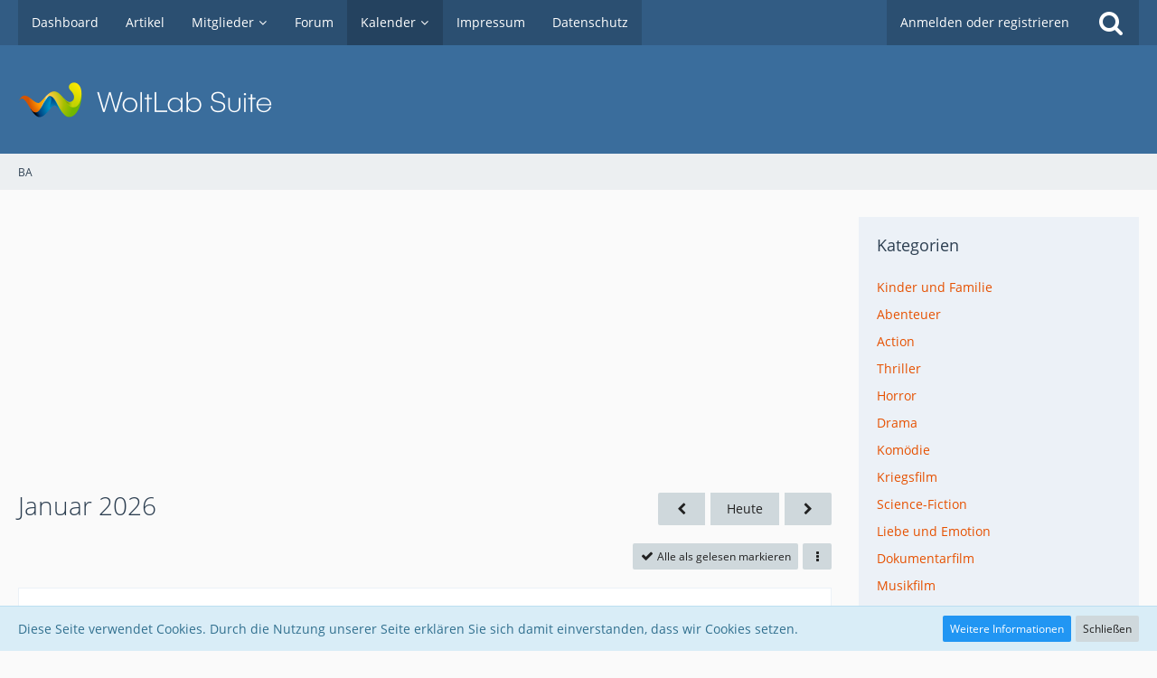

--- FILE ---
content_type: text/html; charset=UTF-8
request_url: https://bekennende-abspanngucker.de/calendar/
body_size: 11650
content:






<!DOCTYPE html>
<html dir="ltr" lang="de">

<head>
	<meta charset="utf-8">
		
	<title>Januar 2026 - BA</title>
	
	<meta name="viewport" content="width=device-width, initial-scale=1">
<meta name="format-detection" content="telephone=no">
<meta property="og:site_name" content="BA">

<!-- Stylesheets -->
<link rel="stylesheet" type="text/css" href="https://bekennende-abspanngucker.de/style/style-2.css?m=1681284533"><link rel="preload" href="https://bekennende-abspanngucker.de/font/families/Open%20Sans/OpenSans-Regular.woff2?v=1614334343" as="font" crossorigin><link rel="preload" href="https://bekennende-abspanngucker.de/font/fontawesome-webfont.woff2?v=4.7.0" as="font" crossorigin type="font/woff2">


<script>
	var SID_ARG_2ND	= '';
	var WCF_PATH = 'https://bekennende-abspanngucker.de/';
	var WSC_API_URL = 'https://bekennende-abspanngucker.de/calendar/';
	
	var LANGUAGE_ID = 1;
	var LANGUAGE_USE_INFORMAL_VARIANT = false;
	var TIME_NOW = 1769841306;
	var LAST_UPDATE_TIME = 1681284455;
	var URL_LEGACY_MODE = false;
	var ENABLE_DEBUG_MODE = false;
	var ENABLE_PRODUCTION_DEBUG_MODE = true;
	var ENABLE_DEVELOPER_TOOLS = false;
	var WSC_API_VERSION = 2019;
	var PAGE_TITLE = 'BA';
	
	var REACTION_TYPES = {"1":{"title":"Gef\u00e4llt mir","renderedIcon":"<img\n\tsrc=\"https:\/\/bekennende-abspanngucker.de\/images\/reaction\/like.svg\"\n\talt=\"Gef\u00e4llt mir\"\n\tclass=\"reactionType\"\n\tdata-reaction-type-id=\"1\"\n>","iconPath":"https:\/\/bekennende-abspanngucker.de\/images\/reaction\/like.svg","showOrder":1,"reactionTypeID":1,"isAssignable":1},"2":{"title":"Danke","renderedIcon":"<img\n\tsrc=\"https:\/\/bekennende-abspanngucker.de\/images\/reaction\/thanks.svg\"\n\talt=\"Danke\"\n\tclass=\"reactionType\"\n\tdata-reaction-type-id=\"2\"\n>","iconPath":"https:\/\/bekennende-abspanngucker.de\/images\/reaction\/thanks.svg","showOrder":2,"reactionTypeID":2,"isAssignable":1},"3":{"title":"Haha","renderedIcon":"<img\n\tsrc=\"https:\/\/bekennende-abspanngucker.de\/images\/reaction\/haha.svg\"\n\talt=\"Haha\"\n\tclass=\"reactionType\"\n\tdata-reaction-type-id=\"3\"\n>","iconPath":"https:\/\/bekennende-abspanngucker.de\/images\/reaction\/haha.svg","showOrder":3,"reactionTypeID":3,"isAssignable":1},"4":{"title":"Verwirrend","renderedIcon":"<img\n\tsrc=\"https:\/\/bekennende-abspanngucker.de\/images\/reaction\/confused.svg\"\n\talt=\"Verwirrend\"\n\tclass=\"reactionType\"\n\tdata-reaction-type-id=\"4\"\n>","iconPath":"https:\/\/bekennende-abspanngucker.de\/images\/reaction\/confused.svg","showOrder":4,"reactionTypeID":4,"isAssignable":1},"5":{"title":"Traurig","renderedIcon":"<img\n\tsrc=\"https:\/\/bekennende-abspanngucker.de\/images\/reaction\/sad.svg\"\n\talt=\"Traurig\"\n\tclass=\"reactionType\"\n\tdata-reaction-type-id=\"5\"\n>","iconPath":"https:\/\/bekennende-abspanngucker.de\/images\/reaction\/sad.svg","showOrder":5,"reactionTypeID":5,"isAssignable":1},"6":{"title":"Gef\u00e4llt mir nicht","renderedIcon":"<img\n\tsrc=\"https:\/\/bekennende-abspanngucker.de\/images\/reaction\/thumbsDown.svg\"\n\talt=\"Gef\u00e4llt mir nicht\"\n\tclass=\"reactionType\"\n\tdata-reaction-type-id=\"6\"\n>","iconPath":"https:\/\/bekennende-abspanngucker.de\/images\/reaction\/thumbsDown.svg","showOrder":6,"reactionTypeID":6,"isAssignable":1}};
	
	</script>

<script src="https://bekennende-abspanngucker.de/js/WoltLabSuite.Core.min.js?v=1681284455"></script>
<script>
requirejs.config({
	baseUrl: 'https://bekennende-abspanngucker.de/js',
	urlArgs: 't=1681284455'
	
});

window.addEventListener('pageshow', function(event) {
	if (event.persisted) {
		window.location.reload();
	}
});

</script>
<script src="https://bekennende-abspanngucker.de/js/WoltLabSuite.Calendar.min.js?v=1681284455"></script>
<script src="https://bekennende-abspanngucker.de/js/WoltLabSuite.Forum.min.js?v=1681284455"></script>
<noscript>
	<style>
		.jsOnly {
			display: none !important;
		}
		
		.noJsOnly {
			display: block !important;
		}
	</style>
</noscript>

<script type="application/ld+json">
{
"@context": "http://schema.org",
"@type": "WebSite",
"url": "https:\/\/bekennende-abspanngucker.de\/",
"potentialAction": {
"@type": "SearchAction",
"target": "https:\/\/bekennende-abspanngucker.de\/search\/?q={search_term_string}",
"query-input": "required name=search_term_string"
}
}
</script>

<!-- Icons -->
<link rel="apple-touch-icon" sizes="180x180" href="https://bekennende-abspanngucker.de/images/favicon/default.apple-touch-icon.png">
<link rel="manifest" href="https://bekennende-abspanngucker.de/images/favicon/default.manifest.json">
<link rel="shortcut icon" href="https://bekennende-abspanngucker.de/images/favicon/default.favicon.ico">
<meta name="msapplication-config" content="https://bekennende-abspanngucker.de/images/favicon/default.browserconfig.xml">
<meta name="theme-color" content="#3a6d9c">

<link rel="alternate" type="application/rss+xml" title="RSS-Feed" href="https://bekennende-abspanngucker.de/calendar/calendar-feed/">
		</head>

<body id="tpl_calendar_calendar"
	itemscope itemtype="http://schema.org/WebPage"	data-template="calendar" data-application="calendar" data-page-id="65" data-page-identifier="com.woltlab.calendar.Calendar"		class="">

<span id="top"></span>

<div id="pageContainer" class="pageContainer">
	
	
	<div id="pageHeaderContainer" class="pageHeaderContainer">
	<header id="pageHeader" class="pageHeader">
		<div id="pageHeaderPanel" class="pageHeaderPanel">
			<div class="layoutBoundary">
				<div class="box mainMenu" data-box-identifier="com.woltlab.wcf.MainMenu">
			
		
	<div class="boxContent">
		<nav aria-label="Hauptmenü">
	<ol class="boxMenu">
		
		
					<li class="" data-identifier="com.woltlab.wcf.Dashboard">
				<a href="https://bekennende-abspanngucker.de/" class="boxMenuLink">
					<span class="boxMenuLinkTitle">Dashboard</span>
									</a>
				
				</li>				
									<li class="" data-identifier="com.woltlab.wcf.ArticleList">
				<a href="https://bekennende-abspanngucker.de/article-list/" class="boxMenuLink">
					<span class="boxMenuLinkTitle">Artikel</span>
									</a>
				
				</li>				
									<li class=" boxMenuHasChildren" data-identifier="com.woltlab.wcf.MembersList">
				<a href="https://bekennende-abspanngucker.de/members-list/" class="boxMenuLink">
					<span class="boxMenuLinkTitle">Mitglieder</span>
									</a>
				
				<ol class="boxMenuDepth1">				
									<li class="" data-identifier="com.woltlab.wcf.RecentActivityList">
				<a href="https://bekennende-abspanngucker.de/recent-activity-list/" class="boxMenuLink">
					<span class="boxMenuLinkTitle">Letzte Aktivitäten</span>
									</a>
				
				</li>				
									<li class="" data-identifier="com.woltlab.wcf.UsersOnlineList">
				<a href="https://bekennende-abspanngucker.de/users-online-list/" class="boxMenuLink">
					<span class="boxMenuLinkTitle">Benutzer online</span>
									</a>
				
				</li>				
									<li class="" data-identifier="com.woltlab.wcf.Team">
				<a href="https://bekennende-abspanngucker.de/team/" class="boxMenuLink">
					<span class="boxMenuLinkTitle">Team</span>
									</a>
				
				</li>				
									<li class="" data-identifier="com.woltlab.wcf.UserSearch">
				<a href="https://bekennende-abspanngucker.de/user-search/" class="boxMenuLink">
					<span class="boxMenuLinkTitle">Mitgliedersuche</span>
									</a>
				
				</li>				
									</ol></li>									<li class="" data-identifier="com.woltlab.wbb.BoardList">
				<a href="https://bekennende-abspanngucker.de/forum/" class="boxMenuLink">
					<span class="boxMenuLinkTitle">Forum</span>
									</a>
				
				</li>				
									<li class="active boxMenuHasChildren" data-identifier="com.woltlab.calendar.Calendar">
				<a href="https://bekennende-abspanngucker.de/calendar/" class="boxMenuLink" aria-current="page">
					<span class="boxMenuLinkTitle">Kalender</span>
									</a>
				
				<ol class="boxMenuDepth1">				
									<li class="" data-identifier="com.woltlab.calendar.UpcomingEventList">
				<a href="https://bekennende-abspanngucker.de/calendar/upcoming-event-list/" class="boxMenuLink">
					<span class="boxMenuLinkTitle">Termine</span>
									</a>
				
				</li>				
									</ol></li>									<li class="" data-identifier="com.woltlab.wcf.generic20">
				<a href="https://bekennende-abspanngucker.de/legal-notice/" class="boxMenuLink">
					<span class="boxMenuLinkTitle">Impressum</span>
									</a>
				
				</li>				
									<li class="" data-identifier="com.woltlab.wcf.generic21">
				<a href="https://bekennende-abspanngucker.de/datenschutzerklaerung/" class="boxMenuLink">
					<span class="boxMenuLinkTitle">Datenschutz</span>
									</a>
				
				</li>				
																	
		
	</ol>
</nav>	</div>
</div>				
				<nav id="topMenu" class="userPanel">
			<a
			href="https://bekennende-abspanngucker.de/login/?url=https%3A%2F%2Fbekennende-abspanngucker.de%2Fcalendar%2F"
			class="userPanelLoginLink jsTooltip"
			title="Anmelden oder registrieren"
			rel="nofollow"
		>
			<span class="icon icon32 fa-sign-in" aria-hidden="true"></span>
		</a>
		
	<ul class="userPanelItems">
								<li id="userLogin">
				<a
					class="loginLink"
					href="https://bekennende-abspanngucker.de/login/?url=https%3A%2F%2Fbekennende-abspanngucker.de%2Fcalendar%2F"
					rel="nofollow"
				>Anmelden oder registrieren</a>
			</a>
				
								
							
		<!-- page search -->
		<li>
			<a href="https://bekennende-abspanngucker.de/search/" id="userPanelSearchButton" class="jsTooltip" title="Suche"><span class="icon icon32 fa-search"></span> <span>Suche</span></a>
		</li>
	</ul>
</nav>
			</div>
		</div>
		
		<div id="pageHeaderFacade" class="pageHeaderFacade">
			<div class="layoutBoundary">
				<div id="pageHeaderLogo" class="pageHeaderLogo">
		
	<a href="https://bekennende-abspanngucker.de/calendar/" aria-label="BA">
		<img src="https://bekennende-abspanngucker.de/images/default-logo.png" alt="" class="pageHeaderLogoLarge" height="40" width="281" loading="eager">
		<img src="https://bekennende-abspanngucker.de/images/default-logo-small.png" alt="" class="pageHeaderLogoSmall" height="60" width="110" loading="eager">
		
		
	</a>
</div>
				
					

					
		
		
<a href="#" id="pageHeaderSearchMobile" class="pageHeaderSearchMobile" role="button" tabindex="0" aria-expanded="false" aria-label="Suche">
	<span class="icon icon32 fa-search" aria-hidden="true"></span>
</a>

<div id="pageHeaderSearch" class="pageHeaderSearch">
	<form method="post" action="https://bekennende-abspanngucker.de/search/">
		<div id="pageHeaderSearchInputContainer" class="pageHeaderSearchInputContainer">
			<div class="pageHeaderSearchType dropdown">
				<a href="#" class="button dropdownToggle" id="pageHeaderSearchTypeSelect"><span class="pageHeaderSearchTypeLabel">Termine</span></a>
				<ul class="dropdownMenu">
					<li><a href="#" data-extended-link="https://bekennende-abspanngucker.de/search/?extended=1" data-object-type="everywhere">Alles</a></li>
					<li class="dropdownDivider"></li>
					
					
					
																		<li><a href="#" data-extended-link="https://bekennende-abspanngucker.de/search/?type=com.woltlab.wcf.article&amp;extended=1" data-object-type="com.woltlab.wcf.article">Artikel</a></li>
																								<li><a href="#" data-extended-link="https://bekennende-abspanngucker.de/search/?type=com.woltlab.wcf.page&amp;extended=1" data-object-type="com.woltlab.wcf.page">Seiten</a></li>
																																			<li><a href="#" data-extended-link="https://bekennende-abspanngucker.de/search/?type=com.woltlab.wbb.post&amp;extended=1" data-object-type="com.woltlab.wbb.post">Forum</a></li>
																								<li><a href="#" data-extended-link="https://bekennende-abspanngucker.de/search/?type=com.woltlab.calendar.event&amp;extended=1" data-object-type="com.woltlab.calendar.event">Termine</a></li>
																
					<li class="dropdownDivider"></li>
					<li><a class="pageHeaderSearchExtendedLink" href="https://bekennende-abspanngucker.de/search/?extended=1">Erweiterte Suche</a></li>
				</ul>
			</div>
			
			<input type="search" name="q" id="pageHeaderSearchInput" class="pageHeaderSearchInput" placeholder="Suchbegriff eingeben" autocomplete="off" value="">
			
			<button class="pageHeaderSearchInputButton button" type="submit">
				<span class="icon icon16 fa-search pointer" title="Suche"></span>
			</button>
			
			<div id="pageHeaderSearchParameters"></div>
			
					</div>
	</form>
</div>

	</div>
		</div>
	</header>
	
	
</div>
	
	
	
	
	
	<div class="pageNavigation">
	<div class="layoutBoundary">
			<nav class="breadcrumbs" aria-label="Verlaufsnavigation">
		<ol itemprop="breadcrumb" itemscope itemtype="http://schema.org/BreadcrumbList">
			<li title="BA" itemprop="itemListElement" itemscope itemtype="http://schema.org/ListItem">
							<a href="https://bekennende-abspanngucker.de/" itemprop="item"><span itemprop="name">BA</span></a>
															<meta itemprop="position" content="1">
																					</li>
		</ol>
	</nav>
		
		
	</div>
</div>
	
	
	
	<section id="main" class="main" role="main">
		<div class="layoutBoundary">
			
			
			<div id="content" class="content">
				<div class="wcfAdLocation wcfAdLocationHeaderContent"><div><script async src="https://pagead2.googlesyndication.com/pagead/js/adsbygoogle.js?client=ca-pub-6087933793199344"
     crossorigin="anonymous"></script>
<!-- abspann -->
<ins class="adsbygoogle"
     style="display:block"
     data-ad-client="ca-pub-6087933793199344"
     data-ad-slot="1009094118"
     data-ad-format="auto"
     data-full-width-responsive="true"></ins>
<script>
     (adsbygoogle = window.adsbygoogle || []).push({});
</script></div></div>				
																					
													<header class="contentHeader">
								<div class="contentHeaderTitle">
									<h1 class="contentTitle">Januar 2026</h1>
																	</div>
								
																	<nav class="contentHeaderNavigation">
										<ul>
											<li>
		<ul class="buttonGroup">
			<li><a href="https://bekennende-abspanngucker.de/calendar/calendar/2025/12/" class="button jsTooltip" title="Dezember 2025"><span class="icon icon16 fa-chevron-left"></span> <span class="invisible">Dezember 2025</span></a></li>			<li><a href="https://bekennende-abspanngucker.de/calendar/" class="button jsTooltip" title="Januar 2026">Heute</a></li>
			<li><a href="https://bekennende-abspanngucker.de/calendar/calendar/2026/2/" class="button jsTooltip" title="Februar 2026"><span class="icon icon16 fa-chevron-right"></span> <span class="invisible">Februar 2026</span></a></li>		</ul>
	</li>
										</ul>
									</nav>
								
							</header>
																			
				
				
				
				
				

				



    <div class="contentInteraction">
        
                    <div class="contentInteractionButtonContainer">
                                    <div class="contentInteractionButtons">
                        <a href="#" class="markAllAsReadButton contentInteractionButton button small jsOnly"><span class="icon icon16 fa-check"></span> <span>Alle als gelesen markieren</span></a>                    </div>
                
                                    <div class="contentInteractionDropdown dropdown jsOnly">
                        <a href="#" class="button small dropdownToggle" aria-label="Mehr"><span class="icon icon16 fa-ellipsis-v"></span></a>

                        <ul class="contentInteractionDropdownItems dropdownMenu">
                            <li><a rel="alternate" href="https://bekennende-abspanngucker.de/calendar/calendar-feed/" class="rssFeed">RSS-Feed</a></li>                        </ul>
                    </div>
                            </div>
            </div>

<div class="section tabMenuContainer staticTabMenuContainer">
	<nav class="tabMenu">
		<ul>
			<li class="active"><a>Monatsansicht</a></li>
			<li><a href="https://bekennende-abspanngucker.de/calendar/weekly/">Wochenansicht</a></li>
			<li><a href="https://bekennende-abspanngucker.de/calendar/daily/">Tagesansicht</a></li>
			<li><a href="https://bekennende-abspanngucker.de/calendar/yearly/">Jahresansicht</a></li>
			
			
		</ul>
	</nav>
	
	<div class="tabMenuContent">
		<div class="section">
			<div class="calendarMonthView calendarFullMonthView">
				<ol class="calendarMonthViewHeader calendarWeekDays">
											<li>Montag</li>
											<li>Dienstag</li>
											<li>Mittwoch</li>
											<li>Donnerstag</li>
											<li>Freitag</li>
											<li>Samstag</li>
											<li>Sonntag</li>
									</ol>
				
				<ol class="calendarWeeks">
																		<li>
								<div class="calendarWeekNumber" title="1. Woche"><a href="https://bekennende-abspanngucker.de/calendar/weekly/2026/1/">1</a></div>
								<ol class="calendarWeekDays">
												
						<li data-date="2025-12-29" class="jsCalendarDblClickEvent calendarOffMonth calendarPastDay">
							<h3 data-full-day="Montag, 29. Dezember 2025"><a href="https://bekennende-abspanngucker.de/calendar/daily/2025/12/29/">29</a></h3>
							
																					
													</li>
						
																							
						<li data-date="2025-12-30" class="jsCalendarDblClickEvent calendarOffMonth calendarPastDay">
							<h3 data-full-day="Dienstag, 30. Dezember 2025"><a href="https://bekennende-abspanngucker.de/calendar/daily/2025/12/30/">30</a></h3>
							
																					
													</li>
						
																							
						<li data-date="2025-12-31" class="jsCalendarDblClickEvent calendarOffMonth calendarPastDay">
							<h3 data-full-day="Mittwoch, 31. Dezember 2025"><a href="https://bekennende-abspanngucker.de/calendar/daily/2025/12/31/">31</a></h3>
							
																					
													</li>
						
																							
						<li data-date="2026-01-01" class="jsCalendarDblClickEvent calendarPastDay">
							<h3 data-full-day="Donnerstag, 1. Januar 2026"><a href="https://bekennende-abspanngucker.de/calendar/daily/2026/1/1/">1</a></h3>
							
																					
													</li>
						
																							
						<li data-date="2026-01-02" class="jsCalendarDblClickEvent calendarPastDay">
							<h3 data-full-day="Freitag, 2. Januar 2026"><a href="https://bekennende-abspanngucker.de/calendar/daily/2026/1/2/">2</a></h3>
							
																					
													</li>
						
																							
						<li data-date="2026-01-03" class="jsCalendarDblClickEvent calendarWeekend calendarPastDay">
							<h3 data-full-day="Samstag, 3. Januar 2026"><a href="https://bekennende-abspanngucker.de/calendar/daily/2026/1/3/">3</a></h3>
							
																					
													</li>
						
																							
						<li data-date="2026-01-04" class="jsCalendarDblClickEvent calendarWeekend calendarPastDay">
							<h3 data-full-day="Sonntag, 4. Januar 2026"><a href="https://bekennende-abspanngucker.de/calendar/daily/2026/1/4/">4</a></h3>
							
																					
													</li>
						
														</ol>
							</li>
																								<li>
								<div class="calendarWeekNumber" title="2. Woche"><a href="https://bekennende-abspanngucker.de/calendar/weekly/2026/2/">2</a></div>
								<ol class="calendarWeekDays">
												
						<li data-date="2026-01-05" class="jsCalendarDblClickEvent calendarPastDay">
							<h3 data-full-day="Montag, 5. Januar 2026"><a href="https://bekennende-abspanngucker.de/calendar/daily/2026/1/5/">5</a></h3>
							
																					
													</li>
						
																							
						<li data-date="2026-01-06" class="jsCalendarDblClickEvent calendarPastDay">
							<h3 data-full-day="Dienstag, 6. Januar 2026"><a href="https://bekennende-abspanngucker.de/calendar/daily/2026/1/6/">6</a></h3>
							
																					
													</li>
						
																							
						<li data-date="2026-01-07" class="jsCalendarDblClickEvent calendarPastDay">
							<h3 data-full-day="Mittwoch, 7. Januar 2026"><a href="https://bekennende-abspanngucker.de/calendar/daily/2026/1/7/">7</a></h3>
							
																					
													</li>
						
																							
						<li data-date="2026-01-08" class="jsCalendarDblClickEvent calendarPastDay">
							<h3 data-full-day="Donnerstag, 8. Januar 2026"><a href="https://bekennende-abspanngucker.de/calendar/daily/2026/1/8/">8</a></h3>
							
																					
													</li>
						
																							
						<li data-date="2026-01-09" class="jsCalendarDblClickEvent calendarPastDay">
							<h3 data-full-day="Freitag, 9. Januar 2026"><a href="https://bekennende-abspanngucker.de/calendar/daily/2026/1/9/">9</a></h3>
							
																					
													</li>
						
																							
						<li data-date="2026-01-10" class="jsCalendarDblClickEvent calendarWeekend calendarPastDay">
							<h3 data-full-day="Samstag, 10. Januar 2026"><a href="https://bekennende-abspanngucker.de/calendar/daily/2026/1/10/">10</a></h3>
							
																					
													</li>
						
																							
						<li data-date="2026-01-11" class="jsCalendarDblClickEvent calendarWeekend calendarPastDay">
							<h3 data-full-day="Sonntag, 11. Januar 2026"><a href="https://bekennende-abspanngucker.de/calendar/daily/2026/1/11/">11</a></h3>
							
																					
													</li>
						
														</ol>
							</li>
																								<li>
								<div class="calendarWeekNumber" title="3. Woche"><a href="https://bekennende-abspanngucker.de/calendar/weekly/2026/3/">3</a></div>
								<ol class="calendarWeekDays">
												
						<li data-date="2026-01-12" class="jsCalendarDblClickEvent calendarPastDay">
							<h3 data-full-day="Montag, 12. Januar 2026"><a href="https://bekennende-abspanngucker.de/calendar/daily/2026/1/12/">12</a></h3>
							
																					
													</li>
						
																							
						<li data-date="2026-01-13" class="jsCalendarDblClickEvent calendarPastDay">
							<h3 data-full-day="Dienstag, 13. Januar 2026"><a href="https://bekennende-abspanngucker.de/calendar/daily/2026/1/13/">13</a></h3>
							
																					
													</li>
						
																							
						<li data-date="2026-01-14" class="jsCalendarDblClickEvent calendarPastDay">
							<h3 data-full-day="Mittwoch, 14. Januar 2026"><a href="https://bekennende-abspanngucker.de/calendar/daily/2026/1/14/">14</a></h3>
							
																					
													</li>
						
																							
						<li data-date="2026-01-15" class="jsCalendarDblClickEvent calendarPastDay">
							<h3 data-full-day="Donnerstag, 15. Januar 2026"><a href="https://bekennende-abspanngucker.de/calendar/daily/2026/1/15/">15</a></h3>
							
																					
													</li>
						
																							
						<li data-date="2026-01-16" class="jsCalendarDblClickEvent calendarPastDay">
							<h3 data-full-day="Freitag, 16. Januar 2026"><a href="https://bekennende-abspanngucker.de/calendar/daily/2026/1/16/">16</a></h3>
							
																					
													</li>
						
																							
						<li data-date="2026-01-17" class="jsCalendarDblClickEvent calendarWeekend calendarPastDay">
							<h3 data-full-day="Samstag, 17. Januar 2026"><a href="https://bekennende-abspanngucker.de/calendar/daily/2026/1/17/">17</a></h3>
							
																					
													</li>
						
																							
						<li data-date="2026-01-18" class="jsCalendarDblClickEvent calendarWeekend calendarPastDay">
							<h3 data-full-day="Sonntag, 18. Januar 2026"><a href="https://bekennende-abspanngucker.de/calendar/daily/2026/1/18/">18</a></h3>
							
																					
													</li>
						
														</ol>
							</li>
																								<li>
								<div class="calendarWeekNumber" title="4. Woche"><a href="https://bekennende-abspanngucker.de/calendar/weekly/2026/4/">4</a></div>
								<ol class="calendarWeekDays">
												
						<li data-date="2026-01-19" class="jsCalendarDblClickEvent calendarPastDay">
							<h3 data-full-day="Montag, 19. Januar 2026"><a href="https://bekennende-abspanngucker.de/calendar/daily/2026/1/19/">19</a></h3>
							
																					
													</li>
						
																							
						<li data-date="2026-01-20" class="jsCalendarDblClickEvent calendarPastDay">
							<h3 data-full-day="Dienstag, 20. Januar 2026"><a href="https://bekennende-abspanngucker.de/calendar/daily/2026/1/20/">20</a></h3>
							
																					
													</li>
						
																							
						<li data-date="2026-01-21" class="jsCalendarDblClickEvent calendarPastDay">
							<h3 data-full-day="Mittwoch, 21. Januar 2026"><a href="https://bekennende-abspanngucker.de/calendar/daily/2026/1/21/">21</a></h3>
							
																					
													</li>
						
																							
						<li data-date="2026-01-22" class="jsCalendarDblClickEvent calendarPastDay">
							<h3 data-full-day="Donnerstag, 22. Januar 2026"><a href="https://bekennende-abspanngucker.de/calendar/daily/2026/1/22/">22</a></h3>
							
																					
													</li>
						
																							
						<li data-date="2026-01-23" class="jsCalendarDblClickEvent calendarPastDay">
							<h3 data-full-day="Freitag, 23. Januar 2026"><a href="https://bekennende-abspanngucker.de/calendar/daily/2026/1/23/">23</a></h3>
							
																					
													</li>
						
																							
						<li data-date="2026-01-24" class="jsCalendarDblClickEvent calendarWeekend calendarPastDay">
							<h3 data-full-day="Samstag, 24. Januar 2026"><a href="https://bekennende-abspanngucker.de/calendar/daily/2026/1/24/">24</a></h3>
							
																					
													</li>
						
																							
						<li data-date="2026-01-25" class="jsCalendarDblClickEvent calendarWeekend calendarPastDay">
							<h3 data-full-day="Sonntag, 25. Januar 2026"><a href="https://bekennende-abspanngucker.de/calendar/daily/2026/1/25/">25</a></h3>
							
																					
													</li>
						
														</ol>
							</li>
																								<li>
								<div class="calendarWeekNumber" title="5. Woche"><a href="https://bekennende-abspanngucker.de/calendar/weekly/2026/5/">5</a></div>
								<ol class="calendarWeekDays">
												
						<li data-date="2026-01-26" class="jsCalendarDblClickEvent calendarPastDay">
							<h3 data-full-day="Montag, 26. Januar 2026"><a href="https://bekennende-abspanngucker.de/calendar/daily/2026/1/26/">26</a></h3>
							
																					
													</li>
						
																							
						<li data-date="2026-01-27" class="jsCalendarDblClickEvent calendarPastDay">
							<h3 data-full-day="Dienstag, 27. Januar 2026"><a href="https://bekennende-abspanngucker.de/calendar/daily/2026/1/27/">27</a></h3>
							
																					
													</li>
						
																							
						<li data-date="2026-01-28" class="jsCalendarDblClickEvent calendarPastDay">
							<h3 data-full-day="Mittwoch, 28. Januar 2026"><a href="https://bekennende-abspanngucker.de/calendar/daily/2026/1/28/">28</a></h3>
							
																					
													</li>
						
																							
						<li data-date="2026-01-29" class="jsCalendarDblClickEvent calendarPastDay">
							<h3 data-full-day="Donnerstag, 29. Januar 2026"><a href="https://bekennende-abspanngucker.de/calendar/daily/2026/1/29/">29</a></h3>
							
																					
													</li>
						
																							
						<li data-date="2026-01-30" class="jsCalendarDblClickEvent calendarPastDay">
							<h3 data-full-day="Freitag, 30. Januar 2026"><a href="https://bekennende-abspanngucker.de/calendar/daily/2026/1/30/">30</a></h3>
							
																					
													</li>
						
																							
						<li data-date="2026-01-31" class="jsCalendarDblClickEvent calendarToday calendarWeekend">
							<h3 data-full-day="Samstag, 31. Januar 2026"><a href="https://bekennende-abspanngucker.de/calendar/daily/2026/1/31/">31</a></h3>
							
																					
													</li>
						
																							
						<li data-date="2026-02-01" class="jsCalendarDblClickEvent calendarOffMonth calendarWeekend">
							<h3 data-full-day="Sonntag, 1. Februar 2026"><a href="https://bekennende-abspanngucker.de/calendar/daily/2026/2/1/">1</a></h3>
							
																					
													</li>
						
														</ol>
							</li>
															</ol>
			</div>
		</div>
	</div>
</div>

<footer class="contentFooter">
	<nav class="calendarDateNavigation">
		<form method="post" action="https://bekennende-abspanngucker.de/calendar/">
			<select name="month">
				<option value="1" selected>Januar</option>
				<option value="2">Februar</option>
				<option value="3">März</option>
				<option value="4">April</option>
				<option value="5">Mai</option>
				<option value="6">Juni</option>
				<option value="7">Juli</option>
				<option value="8">August</option>
				<option value="9">September</option>
				<option value="10">Oktober</option>
				<option value="11">November</option>
				<option value="12">Dezember</option>
			</select>
			<select name="year">
															<option value="2025">2025</option>
																				<option value="2026" selected>2026</option>
																				<option value="2027">2027</option>
																				<option value="2028">2028</option>
																				<option value="2029">2029</option>
												</select>
			
						
						
			<button class="small" type="submit">Absenden</button>
		</form>
	</nav>
	
	
</footer>


<div class="wcfAdLocation wcfAdLocationFooterContent"><div><script async src="https://pagead2.googlesyndication.com/pagead/js/adsbygoogle.js?client=ca-pub-6087933793199344"
     crossorigin="anonymous"></script>
<!-- abspann -->
<ins class="adsbygoogle"
     style="display:block"
     data-ad-client="ca-pub-6087933793199344"
     data-ad-slot="1009094118"
     data-ad-format="auto"
     data-full-width-responsive="true"></ins>
<script>
     (adsbygoogle = window.adsbygoogle || []).push({});
</script></div></div>							</div>
				
							
							<aside class="sidebar boxesSidebarRight" aria-label="Rechte Seitenleiste">
					<div class="boxContainer">
													
										
				
				
								
											<section class="box">
		<h2 class="boxTitle">Kategorien</h2>
		
		<div class="boxContent">
			<ol class="boxMenu">
				<li class="boxMenuItem boxMenuItemDepth1" data-category-id="2">
								<a href="https://bekennende-abspanngucker.de/calendar/calendar/2026/1/?categoryID=2" class="boxMenuLink">
																		<span class="boxMenuLinkTitle">Kinder und Familie</span>
																	</a>
							</li>
																								<li class="boxMenuItem boxMenuItemDepth1" data-category-id="17">
								<a href="https://bekennende-abspanngucker.de/calendar/calendar/2026/1/?categoryID=17" class="boxMenuLink">
																		<span class="boxMenuLinkTitle">Abenteuer</span>
																	</a>
							</li>
																								<li class="boxMenuItem boxMenuItemDepth1" data-category-id="18">
								<a href="https://bekennende-abspanngucker.de/calendar/calendar/2026/1/?categoryID=18" class="boxMenuLink">
																		<span class="boxMenuLinkTitle">Action</span>
																	</a>
							</li>
																								<li class="boxMenuItem boxMenuItemDepth1" data-category-id="19">
								<a href="https://bekennende-abspanngucker.de/calendar/calendar/2026/1/?categoryID=19" class="boxMenuLink">
																		<span class="boxMenuLinkTitle">Thriller</span>
																	</a>
							</li>
																								<li class="boxMenuItem boxMenuItemDepth1" data-category-id="20">
								<a href="https://bekennende-abspanngucker.de/calendar/calendar/2026/1/?categoryID=20" class="boxMenuLink">
																		<span class="boxMenuLinkTitle">Horror</span>
																	</a>
							</li>
																								<li class="boxMenuItem boxMenuItemDepth1" data-category-id="21">
								<a href="https://bekennende-abspanngucker.de/calendar/calendar/2026/1/?categoryID=21" class="boxMenuLink">
																		<span class="boxMenuLinkTitle">Drama</span>
																	</a>
							</li>
																								<li class="boxMenuItem boxMenuItemDepth1" data-category-id="22">
								<a href="https://bekennende-abspanngucker.de/calendar/calendar/2026/1/?categoryID=22" class="boxMenuLink">
																		<span class="boxMenuLinkTitle">Komödie</span>
																	</a>
							</li>
																								<li class="boxMenuItem boxMenuItemDepth1" data-category-id="23">
								<a href="https://bekennende-abspanngucker.de/calendar/calendar/2026/1/?categoryID=23" class="boxMenuLink">
																		<span class="boxMenuLinkTitle">Kriegsfilm</span>
																	</a>
							</li>
																								<li class="boxMenuItem boxMenuItemDepth1" data-category-id="24">
								<a href="https://bekennende-abspanngucker.de/calendar/calendar/2026/1/?categoryID=24" class="boxMenuLink">
																		<span class="boxMenuLinkTitle">Science-Fiction</span>
																	</a>
							</li>
																								<li class="boxMenuItem boxMenuItemDepth1" data-category-id="25">
								<a href="https://bekennende-abspanngucker.de/calendar/calendar/2026/1/?categoryID=25" class="boxMenuLink">
																		<span class="boxMenuLinkTitle">Liebe und Emotion</span>
																	</a>
							</li>
																								<li class="boxMenuItem boxMenuItemDepth1" data-category-id="26">
								<a href="https://bekennende-abspanngucker.de/calendar/calendar/2026/1/?categoryID=26" class="boxMenuLink">
																		<span class="boxMenuLinkTitle">Dokumentarfilm</span>
																	</a>
							</li>
																								<li class="boxMenuItem boxMenuItemDepth1" data-category-id="27">
								<a href="https://bekennende-abspanngucker.de/calendar/calendar/2026/1/?categoryID=27" class="boxMenuLink">
																		<span class="boxMenuLinkTitle">Musikfilm</span>
																	</a>
							</li>
																								<li class="boxMenuItem boxMenuItemDepth1" data-category-id="28">
								<a href="https://bekennende-abspanngucker.de/calendar/calendar/2026/1/?categoryID=28" class="boxMenuLink">
																		<span class="boxMenuLinkTitle">Historie</span>
																	</a>
							</li>
																								<li class="boxMenuItem boxMenuItemDepth1" data-category-id="29">
								<a href="https://bekennende-abspanngucker.de/calendar/calendar/2026/1/?categoryID=29" class="boxMenuLink">
																		<span class="boxMenuLinkTitle">Serie</span>
																	</a>
							</li>
				
							</ol>
		</div>
	</section>
	
	
	
	<section class="box">
		<h2 class="boxTitle"><a href="https://bekennende-abspanngucker.de/calendar/calendar/2025/12/">Dezember 2025</a></h2>
		
		<div class="boxContent">
			<div class="calendarMonthView">
				<ol class="calendarMonthViewHeader calendarWeekDays">
											<li>Mo</li>
											<li>Di</li>
											<li>Mi</li>
											<li>Do</li>
											<li>Fr</li>
											<li>Sa</li>
											<li>So</li>
									</ol>
				
				<ol class="calendarWeeks">
																		<li>
								<ol class="calendarWeekDays">
												
						<li class="">
							<h3>1</h3>
						</li>
						
																							
						<li class="">
							<h3>2</h3>
						</li>
						
																							
						<li class="">
							<h3>3</h3>
						</li>
						
																							
						<li class="">
							<h3>4</h3>
						</li>
						
																							
						<li class="">
							<h3>5</h3>
						</li>
						
																							
						<li class=" calendarWeekend">
							<h3>6</h3>
						</li>
						
																							
						<li class=" calendarWeekend">
							<h3>7</h3>
						</li>
						
														</ol>
							</li>
																								<li>
								<ol class="calendarWeekDays">
												
						<li class="">
							<h3>8</h3>
						</li>
						
																							
						<li class="">
							<h3>9</h3>
						</li>
						
																							
						<li class="">
							<h3>10</h3>
						</li>
						
																							
						<li class="">
							<h3>11</h3>
						</li>
						
																							
						<li class="">
							<h3>12</h3>
						</li>
						
																							
						<li class=" calendarWeekend">
							<h3>13</h3>
						</li>
						
																							
						<li class=" calendarWeekend">
							<h3>14</h3>
						</li>
						
														</ol>
							</li>
																								<li>
								<ol class="calendarWeekDays">
												
						<li class="">
							<h3>15</h3>
						</li>
						
																							
						<li class="">
							<h3>16</h3>
						</li>
						
																							
						<li class="">
							<h3>17</h3>
						</li>
						
																							
						<li class="">
							<h3>18</h3>
						</li>
						
																							
						<li class="">
							<h3>19</h3>
						</li>
						
																							
						<li class=" calendarWeekend">
							<h3>20</h3>
						</li>
						
																							
						<li class=" calendarWeekend">
							<h3>21</h3>
						</li>
						
														</ol>
							</li>
																								<li>
								<ol class="calendarWeekDays">
												
						<li class="">
							<h3>22</h3>
						</li>
						
																							
						<li class="">
							<h3>23</h3>
						</li>
						
																							
						<li class="">
							<h3>24</h3>
						</li>
						
																							
						<li class="">
							<h3>25</h3>
						</li>
						
																							
						<li class="">
							<h3>26</h3>
						</li>
						
																							
						<li class=" calendarWeekend">
							<h3>27</h3>
						</li>
						
																							
						<li class=" calendarWeekend">
							<h3>28</h3>
						</li>
						
														</ol>
							</li>
																								<li>
								<ol class="calendarWeekDays">
												
						<li class="">
							<h3>29</h3>
						</li>
						
																							
						<li class="">
							<h3>30</h3>
						</li>
						
																							
						<li class="">
							<h3>31</h3>
						</li>
						
																							
						<li class="calendarOffMonth">
							<h3>1</h3>
						</li>
						
																							
						<li class="calendarOffMonth">
							<h3>2</h3>
						</li>
						
																							
						<li class="calendarOffMonth calendarWeekend">
							<h3>3</h3>
						</li>
						
																							
						<li class="calendarOffMonth calendarWeekend">
							<h3>4</h3>
						</li>
						
														</ol>
							</li>
															</ol>
			</div>
		</div>
	</section>
	
	<section class="box">
		<h2 class="boxTitle"><a href="https://bekennende-abspanngucker.de/calendar/calendar/2026/2/">Februar 2026</a></h2>
			
		<div class="boxContent">
			<div class="calendarMonthView">
				<ol class="calendarMonthViewHeader calendarWeekDays">
											<li>Mo</li>
											<li>Di</li>
											<li>Mi</li>
											<li>Do</li>
											<li>Fr</li>
											<li>Sa</li>
											<li>So</li>
									</ol>
				
				<ol class="calendarWeeks">
																		<li>
								<ol class="calendarWeekDays">
												
						<li class="calendarOffMonth">
							<h3>26</h3>
						</li>
						
																							
						<li class="calendarOffMonth">
							<h3>27</h3>
						</li>
						
																							
						<li class="calendarOffMonth">
							<h3>28</h3>
						</li>
						
																							
						<li class="calendarOffMonth">
							<h3>29</h3>
						</li>
						
																							
						<li class="calendarOffMonth">
							<h3>30</h3>
						</li>
						
																							
						<li class="calendarOffMonth calendarToday calendarWeekend">
							<h3>31</h3>
						</li>
						
																							
						<li class=" calendarWeekend">
							<h3>1</h3>
						</li>
						
														</ol>
							</li>
																								<li>
								<ol class="calendarWeekDays">
												
						<li class="">
							<h3>2</h3>
						</li>
						
																							
						<li class="">
							<h3>3</h3>
						</li>
						
																							
						<li class="">
							<h3>4</h3>
						</li>
						
																							
						<li class="">
							<h3>5</h3>
						</li>
						
																							
						<li class="">
							<h3>6</h3>
						</li>
						
																							
						<li class=" calendarWeekend">
							<h3>7</h3>
						</li>
						
																							
						<li class=" calendarWeekend">
							<h3>8</h3>
						</li>
						
														</ol>
							</li>
																								<li>
								<ol class="calendarWeekDays">
												
						<li class="">
							<h3>9</h3>
						</li>
						
																							
						<li class="">
							<h3>10</h3>
						</li>
						
																							
						<li class="">
							<h3>11</h3>
						</li>
						
																							
						<li class="">
							<h3>12</h3>
						</li>
						
																							
						<li class="">
							<h3>13</h3>
						</li>
						
																							
						<li class=" calendarWeekend">
							<h3>14</h3>
						</li>
						
																							
						<li class=" calendarWeekend">
							<h3>15</h3>
						</li>
						
														</ol>
							</li>
																								<li>
								<ol class="calendarWeekDays">
												
						<li class="">
							<h3>16</h3>
						</li>
						
																							
						<li class="">
							<h3>17</h3>
						</li>
						
																							
						<li class="">
							<h3>18</h3>
						</li>
						
																							
						<li class="">
							<h3>19</h3>
						</li>
						
																							
						<li class="">
							<h3>20</h3>
						</li>
						
																							
						<li class=" calendarWeekend">
							<h3>21</h3>
						</li>
						
																							
						<li class=" calendarWeekend">
							<h3>22</h3>
						</li>
						
														</ol>
							</li>
																								<li>
								<ol class="calendarWeekDays">
												
						<li class="">
							<h3>23</h3>
						</li>
						
																							
						<li class="">
							<h3>24</h3>
						</li>
						
																							
						<li class="">
							<h3>25</h3>
						</li>
						
																							
						<li class="">
							<h3>26</h3>
						</li>
						
																							
						<li class="">
							<h3>27</h3>
						</li>
						
																							
						<li class=" calendarWeekend">
							<h3>28</h3>
						</li>
						
																							
						<li class="calendarOffMonth calendarWeekend">
							<h3>1</h3>
						</li>
						
														</ol>
							</li>
															</ol>
			</div>
		</div>
	</section>
								
																	
								
						
											</div>
				</aside>
					</div>
	</section>
	
	
	
			<div class="boxesFooterBoxes">
			<div class="layoutBoundary">
				<div class="boxContainer">
					<section class="box">
			<h2 class="boxTitle">Statistik</h2>
			
			<div class="boxContent">
				<ul class="inlineList dotSeparated">
<li>0 Autoren</li>
<li>0 Termine (0 Termine pro Tag)</li>
<li>0 Kommentare</li>
</ul>
			</div>
		</section>
												
													<section class="box" data-box-identifier="com.woltlab.wcf.UsersOnline">
			
			<h2 class="boxTitle">
							<a href="https://bekennende-abspanngucker.de/users-online-list/">Benutzer online</a>
					</h2>
		
	<div class="boxContent">
		<ul class="inlineList dotSeparated">
	<li>41 Besucher</li>
	<li>Rekord: 1 Benutzer (<time datetime="2018-04-30T17:56:35+02:00" class="datetime" data-timestamp="1525103795" data-date="30. April 2018" data-time="17:56" data-offset="7200">30. April 2018</time>)</li></ul>

	</div>
</section>
				</div>
			</div>
		</div>
	
	
	<footer id="pageFooter" class="pageFooter">
		
						
			<div class="boxesFooter">
			<div class="layoutBoundary">
													<div class="boxContainer">
						<div class="box" data-box-identifier="com.woltlab.wcf.FooterMenu">
			
		
	<div class="boxContent">
		<nav aria-label="Footer-Menü">
	<ol class="boxMenu">
		
		
					<li class="" data-identifier="com.woltlab.wcf.PrivacyPolicy">
				<a href="https://bekennende-abspanngucker.de/datenschutzerklaerung/" class="boxMenuLink">
					<span class="boxMenuLinkTitle">Datenschutzerklärung</span>
									</a>
				
				</li>				
									<li class="" data-identifier="com.woltlab.wcf.LegalNotice">
				<a href="https://bekennende-abspanngucker.de/legal-notice/" class="boxMenuLink">
					<span class="boxMenuLinkTitle">Impressum</span>
									</a>
				
				</li>				
																	
		
	</ol>
</nav>	</div>
</div>
					</div>
				
			</div>
		</div>
		
			<div id="pageFooterCopyright" class="pageFooterCopyright">
			<div class="layoutBoundary">
				<div class="copyright"><a href="https://www.woltlab.com/de/" rel="nofollow">Community-Software: <strong>WoltLab Suite&trade; 5.5.10</strong></a></div>
			</div>
		</div>
	
</footer>
</div>



<div class="pageFooterStickyNotice">
			<div class="info cookiePolicyNotice">
			<div class="layoutBoundary">
				<span class="cookiePolicyNoticeText">Diese Seite verwendet Cookies. Durch die Nutzung unserer Seite erklären Sie sich damit einverstanden, dass wir Cookies setzen.</span>
				<a href="https://bekennende-abspanngucker.de/cookie-richtlinie/" class="button buttonPrimary small cookiePolicyNoticeMoreInformation">Weitere Informationen</a>
				<a href="#" class="button small jsOnly cookiePolicyNoticeDismiss">Schließen</a>
				</div>
		</div>
		
	
	
	<noscript>
		<div class="info" role="status">
			<div class="layoutBoundary">
				<span class="javascriptDisabledWarningText">In Ihrem Webbrowser ist JavaScript deaktiviert. Um alle Funktionen dieser Website nutzen zu können, muss JavaScript aktiviert sein.</span>
			</div>
		</div>	
	</noscript>
</div>

<script>
	require(['Language', 'WoltLabSuite/Core/BootstrapFrontend', 'User'], function(Language, BootstrapFrontend, User) {
		Language.addObject({
			'__days': [ 'Sonntag', 'Montag', 'Dienstag', 'Mittwoch', 'Donnerstag', 'Freitag', 'Samstag' ],
			'__daysShort': [ 'So', 'Mo', 'Di', 'Mi', 'Do', 'Fr', 'Sa' ],
			'__months': [ 'Januar', 'Februar', 'März', 'April', 'Mai', 'Juni', 'Juli', 'August', 'September', 'Oktober', 'November', 'Dezember' ], 
			'__monthsShort': [ 'Jan', 'Feb', 'Mrz', 'Apr', 'Mai', 'Jun', 'Jul', 'Aug', 'Sep', 'Okt', 'Nov', 'Dez' ],
			'wcf.clipboard.item.unmarkAll': 'Demarkieren',
			'wcf.clipboard.item.markAll': 'Alle Elemente markieren',
			'wcf.clipboard.item.mark': 'Element markieren',
			'wcf.date.relative.now': 'Vor einem Moment',
			'wcf.date.relative.minutes': 'Vor {if $minutes > 1}{#$minutes} Minuten{else}einer Minute{\/if}',
			'wcf.date.relative.hours': 'Vor {if $hours > 1}{#$hours} Stunden{else}einer Stunde{\/if}',
			'wcf.date.relative.pastDays': '{if $days > 1}{$day}{else}Gestern{\/if}, {$time}',
			'wcf.date.dateFormat': 'j. F Y',
			'wcf.date.dateTimeFormat': '%date%, %time%',
			'wcf.date.shortDateTimeFormat': '%date%',
			'wcf.date.hour': 'Stunde',
			'wcf.date.minute': 'Minute',
			'wcf.date.timeFormat': 'H:i',
			'wcf.date.firstDayOfTheWeek': '1',
			'wcf.global.button.add': 'Hinzufügen',
			'wcf.global.button.cancel': 'Abbrechen',
			'wcf.global.button.close': 'Schließen',
			'wcf.global.button.collapsible': 'Auf- und Zuklappen',
			'wcf.global.button.delete': 'Löschen',
			'wcf.button.delete.confirmMessage': '{if LANGUAGE_USE_INFORMAL_VARIANT}Willst du{else}Wollen Sie{\/if} <span class=\"confirmationObject\">{$objectTitle}<\/span> wirklich löschen?',
			'wcf.global.button.disable': 'Deaktivieren',
			'wcf.global.button.disabledI18n': 'einsprachig',
			'wcf.global.button.edit': 'Bearbeiten',
			'wcf.global.button.enable': 'Aktivieren',
			'wcf.global.button.hide': 'Ausblenden',
			'wcf.global.button.insert': 'Einfügen',
			'wcf.global.button.more': 'Mehr',
			'wcf.global.button.next': 'Weiter »',
			'wcf.global.button.preview': 'Vorschau',
			'wcf.global.button.reset': 'Zurücksetzen',
			'wcf.global.button.save': 'Speichern',
			'wcf.global.button.search': 'Suchen',
			'wcf.global.button.submit': 'Absenden',
			'wcf.global.button.upload': 'Hochladen',
			'wcf.global.confirmation.cancel': 'Abbrechen',
			'wcf.global.confirmation.confirm': 'OK',
			'wcf.global.confirmation.title': 'Bestätigung erforderlich',
			'wcf.global.decimalPoint': ',',
			'wcf.global.error.ajax.network': '<p>Ein Verbindungsaufbau zum Server war nicht möglich, bitte überprüfen Sie Ihre Internetverbindung.<\/p><p><br><\/p><p>Fehlermeldung von Ihrem Browser: „{$message}“<\/p>',
			'wcf.global.error.timeout': 'Keine Antwort vom Server erhalten, Anfrage wurde abgebrochen.',
			'wcf.global.form.error.empty': 'Bitte füllen Sie dieses Eingabefeld aus.',
			'wcf.global.form.error.greaterThan': 'Der eingegebene Wert muss größer sein als {#$greaterThan}.',
			'wcf.global.form.error.lessThan': 'Der eingegebene Wert muss kleiner sein als {#$lessThan}.',
			'wcf.global.form.error.multilingual': 'Bitte füllen Sie dieses Eingabefeld für jede Sprache aus.',
			'wcf.global.form.input.maxItems': 'Maximale Anzahl erreicht',
			'wcf.global.language.noSelection': 'Keine Auswahl',
			'wcf.global.loading': 'Lädt …',
			'wcf.global.noSelection': '(Keine Auswahl)',
			'wcf.global.select': 'Auswählen',
			'wcf.page.jumpTo': 'Gehe zu Seite',
			'wcf.page.jumpTo.description': 'Geben Sie einen Wert zwischen „1“ und „#pages#“ ein.',
			'wcf.global.page.pagination': 'Navigation',
			'wcf.global.page.next': 'Nächste Seite',
			'wcf.global.page.previous': 'Vorherige Seite',
			'wcf.global.pageDirection': 'ltr',
			'wcf.global.reason': 'Begründung',
			'wcf.global.scrollUp': 'Zum Seitenanfang',
			'wcf.global.success': 'Die Aktion wurde erfolgreich ausgeführt.',
			'wcf.global.success.add': 'Der Eintrag wurde gespeichert.',
			'wcf.global.success.edit': 'Die Änderungen wurden gespeichert.',
			'wcf.global.thousandsSeparator': '.',
			'wcf.page.pagePosition': 'Seite {#$pageNo} von {#$pages}',
			'wcf.style.changeStyle': 'Stil ändern',
			'wcf.user.activityPoint': 'Punkte',
			'wcf.global.button.markAllAsRead': 'Alle als gelesen markieren',
			'wcf.global.button.markAsRead': 'Als gelesen markieren',
			'wcf.user.panel.settings': 'Einstellungen',
			'wcf.user.panel.showAll': 'Alle anzeigen',
			'wcf.menu.page': 'Menü',
			'wcf.menu.page.button.toggle': 'Weitere {$title} Seiten',
			'wcf.menu.user': 'Benutzer-Menü',
			'wcf.global.button.showMenu': 'Menü anzeigen',
			'wcf.global.button.hideMenu': 'Menü verbergen',
			'wcf.date.datePicker': 'Datumsauswahl',
			'wcf.date.datePicker.previousMonth': 'Vorheriger Monat',
			'wcf.date.datePicker.nextMonth': 'Nächster Monat',
			'wcf.date.datePicker.month': 'Monat',
			'wcf.date.datePicker.year': 'Jahr',
			'wcf.date.datePicker.hour': 'Stunde',
			'wcf.date.datePicker.minute': 'Minute',
			'wcf.global.form.password.button.hide': 'Verbergen',
			'wcf.global.form.password.button.show': 'Anzeigen',
			'wcf.message.share': 'Teilen',
			'wcf.message.share.facebook': 'Facebook',
			'wcf.message.share.twitter': 'Twitter',
			'wcf.message.share.reddit': 'Reddit',
			'wcf.message.share.whatsApp': 'WhatsApp',
			'wcf.message.share.linkedIn': 'LinkedIn',
			'wcf.message.share.pinterest': 'Pinterest',
			'wcf.message.share.xing': 'XING',
			'wcf.message.share.permalink': 'Permalink',
			'wcf.message.share.permalink.bbcode': 'BBCode',
			'wcf.message.share.permalink.html': 'HTML',
			'wcf.message.share.socialMedia': 'Social Media',
			'wcf.message.share.copy': 'Code kopieren',
			'wcf.message.share.copy.success': 'Der Code wurde erfolgreich kopiert.',
			'wcf.message.share.nativeShare': 'Weitere Optionen',
			'wcf.global.button.rss': 'RSS-Feed',
			'wcf.global.rss.copy': 'Link kopieren',
			'wcf.global.rss.copy.success': 'Der Link wurde erfolgreich kopiert.',
			'wcf.global.rss.accessToken.info': 'Der Link zum anonymen RSS-Feed enthält nur Inhalte, auf die Gäste Zugriff haben. Der Link zum personalisierten RSS-Feed enthält alle Inhalte, auf die Sie Zugriff haben.',
			'wcf.global.rss.withoutAccessToken': 'Anonymer RSS-Feed',
			'wcf.global.rss.withAccessToken': 'Personalisierter RSS-Feed',
			'wcf.user.language': 'Sprache'
							,'wcf.like.button.like': 'Gefällt mir',
				'wcf.like.button.dislike': 'Gefällt mir nicht',
				'wcf.like.tooltip': '{if $likes}{#$likes} Like{if $likes != 1}s{\/if}{if $dislikes}, {\/if}{\/if}{if $dislikes}{#$dislikes} Dislike{if $dislikes != 1}s{\/if}{\/if}',
				'wcf.like.summary': '{if $others == 0}{@$users.slice(0, -1).join(\", \")}{if $users.length > 1} und {\/if}{@$users.slice(-1)[0]}{else}{@$users.join(\", \")} und {if $others == 1}einem{else}{#$others}{\/if} weiteren{\/if} gefällt das.',
				'wcf.like.details': 'Details',
				'wcf.reactions.react': 'Reagieren'
						
			
		});
		
		User.init(
			0,
			'',
			''		);
		
		BootstrapFrontend.setup({
			backgroundQueue: {
				url: 'https://bekennende-abspanngucker.de/background-queue-perform/',
				force: false			},
			enableUserPopover: true,
			executeCronjobs: false,
						styleChanger: false		});
	});
	
	// prevent jQuery and other libraries from utilizing define()
	__require_define_amd = define.amd;
	define.amd = undefined;
</script>
<script src="https://bekennende-abspanngucker.de/js/WCF.Combined.min.js?v=1681284455"></script>
<script>
	define.amd = __require_define_amd;
	$.holdReady(true);
	
	WCF.User.init(
		0,
		''	);
</script>
<script src="https://bekennende-abspanngucker.de/calendar/js/Calendar.min.js?v=1681284455"></script>
<script src="https://bekennende-abspanngucker.de/forum/js/WBB.min.js?v=1681284455"></script>
<script>
	$(function() {
		WCF.User.Profile.ActivityPointList.init();
		
					require(['WoltLabSuite/Core/Ui/User/Trophy/List'], function (UserTrophyList) {
				new UserTrophyList();
			});
				
		require(["WoltLabSuite/Calendar/Bootstrap"], (Bootstrap) => {
    Bootstrap.setup();
});
require(['WoltLabSuite/Forum/Bootstrap'], (Bootstrap) => {
	Bootstrap.setup();
});
		
			});
</script>
<script>
		var $imageViewer = null;
		$(function() {
			WCF.Language.addObject({
				'wcf.imageViewer.button.enlarge': 'Vollbild-Modus',
				'wcf.imageViewer.button.full': 'Originalversion aufrufen',
				'wcf.imageViewer.seriesIndex': '{literal}{x} von {y}{\/literal}',
				'wcf.imageViewer.counter': '{literal}Bild {x} von {y}{\/literal}',
				'wcf.imageViewer.close': 'Schließen',
				'wcf.imageViewer.enlarge': 'Bild direkt anzeigen',
				'wcf.imageViewer.next': 'Nächstes Bild',
				'wcf.imageViewer.previous': 'Vorheriges Bild'
			});
			
			$imageViewer = new WCF.ImageViewer();
		});
		
		// WCF 2.0 compatibility, dynamically fetch slimbox and initialize it with the request parameters
		$.widget('ui.slimbox', {
			_create: function() {
				var self = this;
				head.load('https://bekennende-abspanngucker.de/js/3rdParty/slimbox2.min.js', function() {
					self.element.slimbox(self.options);
				});
			}
		});
	</script>
<script>
	WCF.Language.addObject({
		
		'wcf.global.error.title': 'Fehlermeldung'
		
		
		
	});
</script>
<script>
	$(function() {
		
		
	});
</script>
<script>
		require(['WoltLabSuite/Core/Ui/Search/Page'], function(UiSearchPage) {
			UiSearchPage.init('com.woltlab.calendar.event');
		});
	</script>
<script>
	$(function() {
				$('.calendarBirthdays').click(function(event) {
			var $target = $(event.currentTarget);
			if (!$target.data('birthdayUserList')) {
				$target.data('birthdayUserList', new WCF.User.List('wcf\\data\\user\\UserBirthdayAction', $target.attr('title'), { date: $target.data('date') }));
			}
			$target.data('birthdayUserList').open();
		});
				
		Calendar.UI.Calendar.init();
		
				
		new Calendar.Category.MarkAllAsRead();
		
		
	});
</script>
<script>
					elBySel('.cookiePolicyNoticeDismiss').addEventListener('click', function(event) {
						event.preventDefault();

						elRemove(elBySel('.cookiePolicyNotice'));
					});
				</script>


<span id="bottom"></span>

</body>
</html>

--- FILE ---
content_type: text/html; charset=utf-8
request_url: https://www.google.com/recaptcha/api2/aframe
body_size: 266
content:
<!DOCTYPE HTML><html><head><meta http-equiv="content-type" content="text/html; charset=UTF-8"></head><body><script nonce="AIwt6KhoTDmpwRvaw8P_rg">/** Anti-fraud and anti-abuse applications only. See google.com/recaptcha */ try{var clients={'sodar':'https://pagead2.googlesyndication.com/pagead/sodar?'};window.addEventListener("message",function(a){try{if(a.source===window.parent){var b=JSON.parse(a.data);var c=clients[b['id']];if(c){var d=document.createElement('img');d.src=c+b['params']+'&rc='+(localStorage.getItem("rc::a")?sessionStorage.getItem("rc::b"):"");window.document.body.appendChild(d);sessionStorage.setItem("rc::e",parseInt(sessionStorage.getItem("rc::e")||0)+1);localStorage.setItem("rc::h",'1769841309266');}}}catch(b){}});window.parent.postMessage("_grecaptcha_ready", "*");}catch(b){}</script></body></html>

--- FILE ---
content_type: text/javascript
request_url: https://bekennende-abspanngucker.de/js/WoltLabSuite.Calendar.min.js?v=1681284455
body_size: 7419
content:
define("WoltLabSuite/Calendar/Bootstrap",["require","exports","tslib","WoltLabSuite/Core/Controller/Popover"],(function(e,t,a,o){"use strict";Object.defineProperty(t,"__esModule",{value:!0}),t.setup=void 0,o=a.__importStar(o),t.setup=function(){o.init({className:"calendarEventLink",dboAction:"calendar\\data\\event\\date\\EventDateAction",identifier:"com.woltlab.calendar.eventDate"}),o.init({attributeName:"data-event-date-id",className:"calendarEventLink",dboAction:"calendar\\data\\event\\date\\EventDateAction",identifier:"com.woltlab.calendar.eventDate.deprecated"})}})),define("WoltLabSuite/Calendar/Ui/CoverPhoto/Upload",["require","exports","tslib","WoltLabSuite/Core/Upload","WoltLabSuite/Core/Language","WoltLabSuite/Core/Ui/Confirmation","WoltLabSuite/Core/Dom/Util"],(function(e,t,a,o,n,i,r){"use strict";o=a.__importDefault(o),n=a.__importStar(n),i=a.__importStar(i),r=a.__importDefault(r);class l extends o.default{constructor(){super("coverPhotoUploadButtonContainer","coverPhotoUploadPreview",{action:"upload",className:"calendar\\data\\cover\\photo\\CoverPhotoAction"}),this.coverPhotoInput=void 0,this.deleteButton=this._buttonContainer.querySelector(".jsButtonDeleteCoverPhoto"),this.deleteButton.addEventListener("click",(e=>this.deleteCoverPhoto(e)))}_success(e,t){if(r.default.innerError(this._buttonContainer,t.returnValues.errorMessage),this._target.innerHTML="",t.returnValues.coverPhotoID){this.getCoverPhotoInput().value=t.returnValues.coverPhotoID.toString();const e=document.createElement("img");e.classList.add("contentItemImagePreview"),e.src=t.returnValues.url,this._target.appendChild(e),r.default.show(this.deleteButton)}else r.default.show(this.deleteButton)}deleteCoverPhoto(e){e.preventDefault(),i.show({message:n.get("wcf.image.coverPhoto.delete.confirmMessage"),confirm:()=>{this.getCoverPhotoInput().value="0",this._target.innerHTML="",r.default.hide(this.deleteButton)}})}getCoverPhotoInput(){if(!this.coverPhotoInput){const e=this._button.closest("form").querySelector(".formSubmit");let t=e.querySelector('input[name="coverPhotoID"]');null===t&&(t=document.createElement("input"),t.name="coverPhotoID",t.type="hidden",t.value="0",e.appendChild(t)),this.coverPhotoInput=t}return this.coverPhotoInput}}return l})),define("WoltLabSuite/Calendar/Ui/Event/Quote",["require","exports","WoltLabSuite/Core/Ui/Message/Quote"],(function(e,t,a){"use strict";Object.defineProperty(t,"__esModule",{value:!0}),t.UiEventQuote=void 0;class o extends a.UiMessageQuote{constructor(e){super(e,"calendar\\data\\event\\EventAction","com.woltlab.calendar.event",".calendarEvent",".htmlContent","",!1)}}t.UiEventQuote=o,t.default=o})),define("WoltLabSuite/Calendar/Ui/Event/Date/Cancel",["require","exports","tslib","WoltLabSuite/Core/Ajax","WoltLabSuite/Core/Language","WoltLabSuite/Core/Ui/Confirmation","WoltLabSuite/Core/Ui/Notification"],(function(e,t,a,o,n,i,r){"use strict";Object.defineProperty(t,"__esModule",{value:!0}),t.init=void 0,o=a.__importStar(o),n=a.__importStar(n),i=a.__importStar(i),r=a.__importStar(r);class l{constructor(e){this.eventDateId=e;document.querySelector(".jsCalendarButtonCancelEvent").addEventListener("click",(e=>this.promptCancel(e)))}promptCancel(e){e.preventDefault(),i.show({confirm:()=>{o.api(this)},message:n.get("calendar.event.date.cancel.confirmMessage")})}_ajaxSuccess(){r.show(void 0,(()=>{window.location.reload()}))}_ajaxSetup(){return{data:{actionName:"cancel",className:"calendar\\data\\event\\date\\EventDateAction",objectIDs:[this.eventDateId]}}}}let u;t.init=function(e){u||(u=new l(e))}})),define("WoltLabSuite/Calendar/Ui/Event/Date/ChangeTime",["require","exports","tslib","WoltLabSuite/Core/Ui/Dialog","WoltLabSuite/Core/Language","WoltLabSuite/Core/Ajax","WoltLabSuite/Core/Event/Handler","WoltLabSuite/Core/Ui/Notification","WoltLabSuite/Core/Dom/Util"],(function(e,t,a,o,n,i,r,l,u){"use strict";Object.defineProperty(t,"__esModule",{value:!0}),t.ChangeTime=void 0,o=a.__importDefault(o),n=a.__importStar(n),i=a.__importStar(i),r=a.__importStar(r),l=a.__importStar(l),u=a.__importDefault(u);class s{constructor(e,t){this.eventDateId=e,this.dialogId=t}_ajaxFailure(e){if(u.default.innerError(document.getElementById("startTime").parentElement,!1),u.default.innerError(document.getElementById("endTime").parentElement,!1),e.returnValues&&e.returnValues.errorType&&e.returnValues.fieldName&&("startTime"===e.returnValues.fieldName||"endTime"===e.returnValues.fieldName)){let t="wcf.global.form.error.empty";return"empty"!==e.returnValues.errorType&&(t=`calendar.event.date.${e.returnValues.fieldName.replace("Time","")}.error.${e.returnValues.errorType}`),u.default.innerError(document.getElementById(e.returnValues.fieldName).parentElement,n.get(t)),!1}return!0}_ajaxSetup(){return{data:{actionName:"changeTime",className:"calendar\\data\\event\\date\\EventDateAction",objectIDs:[this.eventDateId]}}}_ajaxSuccess(){o.default.close(this),l.show(void 0,(()=>window.location.reload()))}_dialogSetup(){return{id:this.dialogId,options:{title:n.get("calendar.event.date.changeTime")}}}_dialogSubmit(){const e=o.default.getDialog(this.dialogId).content,t=e.querySelector("input[name=isFullDay]").checked,a=e.querySelector("input[name=startTime]").value,n={data:{endTime:e.querySelector("input[name=endTime]").value,isFullDay:t?1:0,startTime:a}};r.fire("WoltLabSuite/Calendar/Ui/Event/Date/ChangeTime","getData",n),i.api(this,{parameters:n})}openDialog(){o.default.open(this)}}t.ChangeTime=s,t.default=s})),define("WoltLabSuite/Calendar/Ui/Event/Date/Overlap",["require","exports","tslib","WoltLabSuite/Core/Ajax","WoltLabSuite/Core/Event/Handler"],(function(e,t,a,o,n){"use strict";Object.defineProperty(t,"__esModule",{value:!0}),t.init=void 0,o=a.__importStar(o),n=a.__importStar(n);class i{constructor(e){this.excludeEventID=e,this.overlapDiv=document.getElementById("overlapDiv"),this.categoryInput=document.getElementById("categoryID"),this.timezoneInput=document.getElementById("timezone"),this.isFullDayInput=document.getElementById("isFullDay"),this.categoryInput.addEventListener("change",(()=>this.loadOverlap())),this.timezoneInput.addEventListener("change",(()=>this.loadOverlap())),this.isFullDayInput.addEventListener("change",(()=>this.loadOverlap())),n.add("WoltLabSuite/Core/Date/Picker","close",(()=>this.loadOverlap()))}loadOverlap(){window.setTimeout((()=>{if(~~this.categoryInput.value){const e=document.getElementById("startTimeDatePicker").value,t=document.getElementById("endTimeDatePicker").value;(new Date(t).getTime()>new Date(e).getTime()||this.isFullDayInput.checked&&new Date(t).getTime()>=new Date(e).getTime())&&o.api(this,{parameters:{categoryID:this.categoryInput.value,isFullDay:this.isFullDayInput.checked?1:0,startTime:e,endTime:t,timezone:this.timezoneInput.value,excludeEventID:this.excludeEventID}})}}),250)}_ajaxSuccess(e){this.overlapDiv.innerHTML=e.returnValues.template}_ajaxSetup(){return{data:{actionName:"getOverlap",className:"calendar\\data\\event\\date\\EventDateAction"},silent:!0}}}let r;t.init=function(e){r||(r=new i(e))}})),define("WoltLabSuite/Calendar/Ui/Object/Action/RemoveParticipant",["require","exports","tslib","WoltLabSuite/Core/Ui/Object/Action/Handler"],(function(e,t,a,o){"use strict";function n(e){const t=e.objectElement.parentElement;e.objectElement.remove(),0===t.childElementCount&&t.closest("section").remove()}Object.defineProperty(t,"__esModule",{value:!0}),t.setup=void 0,o=a.__importDefault(o),t.setup=function(){new o.default("removeParticipant",[],n)}}));

--- FILE ---
content_type: text/javascript
request_url: https://bekennende-abspanngucker.de/js/WCF.Combined.min.js?v=1681284455
body_size: 460197
content:
// WCF.Combined.min.js -- DO NOT EDIT

// 3rdParty/jquery.js
(function (window, undefined) { !function(e,t){"use strict";"object"==typeof module&&"object"==typeof module.exports?module.exports=e.document?t(e,!0):function(e){if(!e.document)throw new Error("jQuery requires a window with a document");return t(e)}:t(e)}("undefined"!=typeof window?window:this,(function(e,t){"use strict";function n(e,t,n){var r,i=(t=t||qt).createElement("script");if(i.text=e,n)for(r in Xt)n[r]&&(i[r]=n[r]);t.head.appendChild(i).parentNode.removeChild(i)}function r(e){return null==e?e+"":"object"==typeof e||"function"==typeof e?Rt[It.call(e)]||"object":typeof e}function i(e){var t=!!e&&"length"in e&&e.length,n=r(e);return!_t(e)&&!zt(e)&&("array"===n||0===t||"number"==typeof t&&t>0&&t-1 in e)}function o(e,t){return e.nodeName&&e.nodeName.toLowerCase()===t.toLowerCase()}function a(e,t,n){return _t(t)?Vt.grep(e,(function(e,r){return!!t.call(e,r,e)!==n})):t.nodeType?Vt.grep(e,(function(e){return e===t!==n})):"string"!=typeof t?Vt.grep(e,(function(e){return Mt.call(t,e)>-1!==n})):Vt.filter(t,e,n)}function s(e,t){for(;(e=e[t])&&1!==e.nodeType;);return e}function u(e){return e}function l(e){throw e}function c(e,t,n,r){var i;try{e&&_t(i=e.promise)?i.call(e).done(t).fail(n):e&&_t(i=e.then)?i.call(e,t,n):t.apply(void 0,[e].slice(r))}catch(e){n.apply(void 0,[e])}}function f(){qt.removeEventListener("DOMContentLoaded",f),e.removeEventListener("load",f),Vt.ready()}function p(e,t){return t.toUpperCase()}function d(e){return e.replace(fe,"ms-").replace(pe,p)}function h(){this.expando=Vt.expando+h.uid++}function g(e,t,n){var r;if(void 0===n&&1===e.nodeType)if(r="data-"+t.replace(me,"-$&").toLowerCase(),"string"==typeof(n=e.getAttribute(r))){try{n=function(e){return"true"===e||"false"!==e&&("null"===e?null:e===+e+""?+e:ye.test(e)?JSON.parse(e):e)}(n)}catch(e){}ge.set(e,t,n)}else n=void 0;return n}function y(e,t,n,r){var i,o,a=20,s=r?function(){return r.cur()}:function(){return Vt.css(e,t,"")},u=s(),l=n&&n[3]||(Vt.cssNumber[t]?"":"px"),c=(Vt.cssNumber[t]||"px"!==l&&+u)&&xe.exec(Vt.css(e,t));if(c&&c[3]!==l){for(u/=2,l=l||c[3],c=+u||1;a--;)Vt.style(e,t,c+l),(1-o)*(1-(o=s()/u||.5))<=0&&(a=0),c/=o;c*=2,Vt.style(e,t,c+l),n=n||[]}return n&&(c=+c||+u||0,i=n[1]?c+(n[1]+1)*n[2]:+n[2],r&&(r.unit=l,r.start=c,r.end=i)),i}function m(e){var t,n=e.ownerDocument,r=e.nodeName,i=Ce[r];return i||(t=n.body.appendChild(n.createElement(r)),i=Vt.css(t,"display"),t.parentNode.removeChild(t),"none"===i&&(i="block"),Ce[r]=i,i)}function v(e,t){for(var n,r,i=[],o=0,a=e.length;o<a;o++)(r=e[o]).style&&(n=r.style.display,t?("none"===n&&(i[o]=he.get(r,"display")||null,i[o]||(r.style.display="")),""===r.style.display&&we(r)&&(i[o]=m(r))):"none"!==n&&(i[o]="none",he.set(r,"display",n)));for(o=0;o<a;o++)null!=i[o]&&(e[o].style.display=i[o]);return e}function x(e,t){var n;return n=void 0!==e.getElementsByTagName?e.getElementsByTagName(t||"*"):void 0!==e.querySelectorAll?e.querySelectorAll(t||"*"):[],void 0===t||t&&o(e,t)?Vt.merge([e],n):n}function b(e,t){for(var n=0,r=e.length;n<r;n++)he.set(e[n],"globalEval",!t||he.get(t[n],"globalEval"))}function w(e,t,n,i,o){for(var a,s,u,l,c,f,p=t.createDocumentFragment(),d=[],h=0,g=e.length;h<g;h++)if((a=e[h])||0===a)if("object"===r(a))Vt.merge(d,a.nodeType?[a]:a);else if(Ne.test(a)){for(s=s||p.appendChild(t.createElement("div")),u=(ke.exec(a)||["",""])[1].toLowerCase(),l=De[u]||De._default,s.innerHTML=l[1]+Vt.htmlPrefilter(a)+l[2],f=l[0];f--;)s=s.lastChild;Vt.merge(d,s.childNodes),(s=p.firstChild).textContent=""}else d.push(t.createTextNode(a));for(p.textContent="",h=0;a=d[h++];)if(i&&Vt.inArray(a,i)>-1)o&&o.push(a);else if(c=Vt.contains(a.ownerDocument,a),s=x(p.appendChild(a),"script"),c&&b(s),n)for(f=0;a=s[f++];)Se.test(a.type||"")&&n.push(a);return p}function T(){return!0}function C(){return!1}function E(){try{return qt.activeElement}catch(e){}}function k(e,t,n,r,i,o){var a,s;if("object"==typeof t){for(s in"string"!=typeof n&&(r=r||n,n=void 0),t)k(e,s,n,r,t[s],o);return e}if(null==r&&null==i?(i=n,r=n=void 0):null==i&&("string"==typeof n?(i=r,r=void 0):(i=r,r=n,n=void 0)),!1===i)i=C;else if(!i)return e;return 1===o&&(a=i,i=function(e){return Vt().off(e),a.apply(this,arguments)},i.guid=a.guid||(a.guid=Vt.guid++)),e.each((function(){Vt.event.add(this,t,i,r,n)}))}function S(e,t){return o(e,"table")&&o(11!==t.nodeType?t:t.firstChild,"tr")&&Vt(e).children("tbody")[0]||e}function D(e){return e.type=(null!==e.getAttribute("type"))+"/"+e.type,e}function N(e){return"true/"===(e.type||"").slice(0,5)?e.type=e.type.slice(5):e.removeAttribute("type"),e}function A(e,t){var n,r,i,o,a,s,u,l;if(1===t.nodeType){if(he.hasData(e)&&(o=he.access(e),a=he.set(t,o),l=o.events))for(i in delete a.handle,a.events={},l)for(n=0,r=l[i].length;n<r;n++)Vt.event.add(t,i,l[i][n]);ge.hasData(e)&&(s=ge.access(e),u=Vt.extend({},s),ge.set(t,u))}}function j(e,t){var n=t.nodeName.toLowerCase();"input"===n&&Ee.test(e.type)?t.checked=e.checked:"input"!==n&&"textarea"!==n||(t.defaultValue=e.defaultValue)}function q(e,t,r,i){t=Ot.apply([],t);var o,a,s,u,l,c,f=0,p=e.length,d=p-1,h=t[0],g=_t(h);if(g||p>1&&"string"==typeof h&&!Ft.checkClone&&Pe.test(h))return e.each((function(n){var o=e.eq(n);g&&(t[0]=h.call(this,n,o.html())),q(o,t,r,i)}));if(p&&(a=(o=w(t,e[0].ownerDocument,!1,e,i)).firstChild,1===o.childNodes.length&&(o=a),a||i)){for(u=(s=Vt.map(x(o,"script"),D)).length;f<p;f++)l=o,f!==d&&(l=Vt.clone(l,!0,!0),u&&Vt.merge(s,x(l,"script"))),r.call(e[f],l,f);if(u)for(c=s[s.length-1].ownerDocument,Vt.map(s,N),f=0;f<u;f++)l=s[f],Se.test(l.type||"")&&!he.access(l,"globalEval")&&Vt.contains(c,l)&&(l.src&&"module"!==(l.type||"").toLowerCase()?Vt._evalUrl&&Vt._evalUrl(l.src):n(l.textContent.replace(Me,""),c,l))}return e}function L(e,t,n){for(var r,i=t?Vt.filter(t,e):e,o=0;null!=(r=i[o]);o++)n||1!==r.nodeType||Vt.cleanData(x(r)),r.parentNode&&(n&&Vt.contains(r.ownerDocument,r)&&b(x(r,"script")),r.parentNode.removeChild(r));return e}function H(e,t,n){var r,i,o,a,s=e.style;return(n=n||Ie(e))&&(""!==(a=n.getPropertyValue(t)||n[t])||Vt.contains(e.ownerDocument,e)||(a=Vt.style(e,t)),!Ft.pixelBoxStyles()&&Re.test(a)&&We.test(t)&&(r=s.width,i=s.minWidth,o=s.maxWidth,s.minWidth=s.maxWidth=s.width=a,a=n.width,s.width=r,s.minWidth=i,s.maxWidth=o)),void 0!==a?a+"":a}function O(e,t){return{get:function(){if(!e())return(this.get=t).apply(this,arguments);delete this.get}}}function P(e){var t=Vt.cssProps[e];return t||(t=Vt.cssProps[e]=function(e){if(e in Xe)return e;for(var t=e[0].toUpperCase()+e.slice(1),n=ze.length;n--;)if((e=ze[n]+t)in Xe)return e}(e)||e),t}function M(e,t,n){var r=xe.exec(t);return r?Math.max(0,r[2]-(n||0))+(r[3]||"px"):t}function R(e,t,n,r,i,o){var a="width"===t?1:0,s=0,u=0;if(n===(r?"border":"content"))return 0;for(;a<4;a+=2)"margin"===n&&(u+=Vt.css(e,n+be[a],!0,i)),r?("content"===n&&(u-=Vt.css(e,"padding"+be[a],!0,i)),"margin"!==n&&(u-=Vt.css(e,"border"+be[a]+"Width",!0,i))):(u+=Vt.css(e,"padding"+be[a],!0,i),"padding"!==n?u+=Vt.css(e,"border"+be[a]+"Width",!0,i):s+=Vt.css(e,"border"+be[a]+"Width",!0,i));return!r&&o>=0&&(u+=Math.max(0,Math.ceil(e["offset"+t[0].toUpperCase()+t.slice(1)]-o-u-s-.5))),u}function I(e,t,n){var r=Ie(e),i=H(e,t,r),o="border-box"===Vt.css(e,"boxSizing",!1,r),a=o;if(Re.test(i)){if(!n)return i;i="auto"}return a=a&&(Ft.boxSizingReliable()||i===e.style[t]),("auto"===i||!parseFloat(i)&&"inline"===Vt.css(e,"display",!1,r))&&(i=e["offset"+t[0].toUpperCase()+t.slice(1)],a=!0),(i=parseFloat(i)||0)+R(e,t,n||(o?"border":"content"),a,r,i)+"px"}function W(e,t,n,r,i){return new W.prototype.init(e,t,n,r,i)}function $(){Ve&&(!1===qt.hidden&&e.requestAnimationFrame?e.requestAnimationFrame($):e.setTimeout($,Vt.fx.interval),Vt.fx.tick())}function B(){return e.setTimeout((function(){Ue=void 0})),Ue=Date.now()}function F(e,t){var n,r=0,i={height:e};for(t=t?1:0;r<4;r+=2-t)i["margin"+(n=be[r])]=i["padding"+n]=e;return t&&(i.opacity=i.width=e),i}function _(e,t,n){for(var r,i=(z.tweeners[t]||[]).concat(z.tweeners["*"]),o=0,a=i.length;o<a;o++)if(r=i[o].call(n,t,e))return r}function z(e,t,n){var r,i,o=0,a=z.prefilters.length,s=Vt.Deferred().always((function(){delete u.elem})),u=function(){if(i)return!1;for(var t=Ue||B(),n=Math.max(0,l.startTime+l.duration-t),r=1-(n/l.duration||0),o=0,a=l.tweens.length;o<a;o++)l.tweens[o].run(r);return s.notifyWith(e,[l,r,n]),r<1&&a?n:(a||s.notifyWith(e,[l,1,0]),s.resolveWith(e,[l]),!1)},l=s.promise({elem:e,props:Vt.extend({},t),opts:Vt.extend(!0,{specialEasing:{},easing:Vt.easing._default},n),originalProperties:t,originalOptions:n,startTime:Ue||B(),duration:n.duration,tweens:[],createTween:function(t,n){var r=Vt.Tween(e,l.opts,t,n,l.opts.specialEasing[t]||l.opts.easing);return l.tweens.push(r),r},stop:function(t){var n=0,r=t?l.tweens.length:0;if(i)return this;for(i=!0;n<r;n++)l.tweens[n].run(1);return t?(s.notifyWith(e,[l,1,0]),s.resolveWith(e,[l,t])):s.rejectWith(e,[l,t]),this}}),c=l.props;for(!function(e,t){var n,r,i,o,a;for(n in e)if(i=t[r=d(n)],o=e[n],Array.isArray(o)&&(i=o[1],o=e[n]=o[0]),n!==r&&(e[r]=o,delete e[n]),(a=Vt.cssHooks[r])&&"expand"in a)for(n in o=a.expand(o),delete e[r],o)n in e||(e[n]=o[n],t[n]=i);else t[r]=i}(c,l.opts.specialEasing);o<a;o++)if(r=z.prefilters[o].call(l,e,c,l.opts))return _t(r.stop)&&(Vt._queueHooks(l.elem,l.opts.queue).stop=r.stop.bind(r)),r;return Vt.map(c,_,l),_t(l.opts.start)&&l.opts.start.call(e,l),l.progress(l.opts.progress).done(l.opts.done,l.opts.complete).fail(l.opts.fail).always(l.opts.always),Vt.fx.timer(Vt.extend(u,{elem:e,anim:l,queue:l.opts.queue})),l}function X(e){return(e.match(se)||[]).join(" ")}function U(e){return e.getAttribute&&e.getAttribute("class")||""}function V(e){return Array.isArray(e)?e:"string"==typeof e&&e.match(se)||[]}function G(e,t,n,i){var o;if(Array.isArray(t))Vt.each(t,(function(t,r){n||at.test(e)?i(e,r):G(e+"["+("object"==typeof r&&null!=r?t:"")+"]",r,n,i)}));else if(n||"object"!==r(t))i(e,t);else for(o in t)G(e+"["+o+"]",t[o],n,i)}function Y(e){return function(t,n){"string"!=typeof t&&(n=t,t="*");var r,i=0,o=t.toLowerCase().match(se)||[];if(_t(n))for(;r=o[i++];)"+"===r[0]?(r=r.slice(1)||"*",(e[r]=e[r]||[]).unshift(n)):(e[r]=e[r]||[]).push(n)}}function Q(e,t,n,r){function i(s){var u;return o[s]=!0,Vt.each(e[s]||[],(function(e,s){var l=s(t,n,r);return"string"!=typeof l||a||o[l]?a?!(u=l):void 0:(t.dataTypes.unshift(l),i(l),!1)})),u}var o={},a=e===vt;return i(t.dataTypes[0])||!o["*"]&&i("*")}function J(e,t){var n,r,i=Vt.ajaxSettings.flatOptions||{};for(n in t)void 0!==t[n]&&((i[n]?e:r||(r={}))[n]=t[n]);return r&&Vt.extend(!0,e,r),e}var K,Z,ee,te,ne,re,ie,oe,ae,se,ue,le,ce,fe,pe,de,he,ge,ye,me,ve,xe,be,we,Te,Ce,Ee,ke,Se,De,Ne,Ae,je,qe,Le,He,Oe,Pe,Me,Re,Ie,We,$e,Be,Fe,_e,ze,Xe,Ue,Ve,Ge,Ye,Qe,Je,Ke,Ze,et,tt,nt,rt,it,ot,at,st,ut,lt,ct,ft,pt,dt,ht,gt,yt,mt,vt,xt,bt,wt,Tt,Ct,Et,kt,St,Dt,Nt,At,jt=[],qt=e.document,Lt=Object.getPrototypeOf,Ht=jt.slice,Ot=jt.concat,Pt=jt.push,Mt=jt.indexOf,Rt={},It=Rt.toString,Wt=Rt.hasOwnProperty,$t=Wt.toString,Bt=$t.call(Object),Ft={},_t=function(e){return"function"==typeof e&&"number"!=typeof e.nodeType},zt=function(e){return null!=e&&e===e.window},Xt={type:!0,src:!0,noModule:!0},Ut="3.99.99",Vt=function(e,t){return new Vt.fn.init(e,t)},Gt=/^[\s\uFEFF\xA0]+|[\s\uFEFF\xA0]+$/g;return Vt.fn=Vt.prototype={jquery:Ut,constructor:Vt,length:0,toArray:function(){return Ht.call(this)},get:function(e){return null==e?Ht.call(this):e<0?this[e+this.length]:this[e]},pushStack:function(e){var t=Vt.merge(this.constructor(),e);return t.prevObject=this,t},each:function(e){return Vt.each(this,e)},map:function(e){return this.pushStack(Vt.map(this,(function(t,n){return e.call(t,n,t)})))},slice:function(){return this.pushStack(Ht.apply(this,arguments))},first:function(){return this.eq(0)},last:function(){return this.eq(-1)},eq:function(e){var t=this.length,n=+e+(e<0?t:0);return this.pushStack(n>=0&&n<t?[this[n]]:[])},end:function(){return this.prevObject||this.constructor()},push:Pt,sort:jt.sort,splice:jt.splice},Vt.extend=Vt.fn.extend=function(){var e,t,n,r,i,o,a=arguments[0]||{},s=1,u=arguments.length,l=!1;for("boolean"==typeof a&&(l=a,a=arguments[s]||{},s++),"object"==typeof a||_t(a)||(a={}),s===u&&(a=this,s--);s<u;s++)if(null!=(e=arguments[s]))for(t in e)n=a[t],r=e[t],"__proto__"!==t&&a!==r&&(l&&r&&(Vt.isPlainObject(r)||(i=Array.isArray(r)))?(i?(i=!1,o=n&&Array.isArray(n)?n:[]):o=n&&Vt.isPlainObject(n)?n:{},a[t]=Vt.extend(l,o,r)):void 0!==r&&(a[t]=r));return a},Vt.extend({expando:"jQuery"+(Ut+Math.random()).replace(/\D/g,""),isReady:!0,error:function(e){throw new Error(e)},noop:function(){},isPlainObject:function(e){var t,n;return!(!e||"[object Object]"!==It.call(e))&&(!(t=Lt(e))||"function"==typeof(n=Wt.call(t,"constructor")&&t.constructor)&&$t.call(n)===Bt)},isEmptyObject:function(e){var t;for(t in e)return!1;return!0},globalEval:function(e){n(e)},each:function(e,t){var n,r=0;if(i(e))for(n=e.length;r<n&&!1!==t.call(e[r],r,e[r]);r++);else for(r in e)if(!1===t.call(e[r],r,e[r]))break;return e},trim:function(e){return null==e?"":(e+"").replace(Gt,"")},makeArray:function(e,t){var n=t||[];return null!=e&&(i(Object(e))?Vt.merge(n,"string"==typeof e?[e]:e):Pt.call(n,e)),n},inArray:function(e,t,n){return null==t?-1:Mt.call(t,e,n)},merge:function(e,t){for(var n=+t.length,r=0,i=e.length;r<n;r++)e[i++]=t[r];return e.length=i,e},grep:function(e,t,n){for(var r=[],i=0,o=e.length,a=!n;i<o;i++)!t(e[i],i)!==a&&r.push(e[i]);return r},map:function(e,t,n){var r,o,a=0,s=[];if(i(e))for(r=e.length;a<r;a++)null!=(o=t(e[a],a,n))&&s.push(o);else for(a in e)null!=(o=t(e[a],a,n))&&s.push(o);return Ot.apply([],s)},guid:1,support:Ft}),"function"==typeof Symbol&&(Vt.fn[Symbol.iterator]=jt[Symbol.iterator]),Vt.each("Boolean Number String Function Array Date RegExp Object Error Symbol".split(" "),(function(e,t){Rt["[object "+t+"]"]=t.toLowerCase()})),K=function(e){function t(e,t,n,r){var i,o,a,s,u,l,c,p=t&&t.ownerDocument,h=t?t.nodeType:9;if(n=n||[],"string"!=typeof e||!e||1!==h&&9!==h&&11!==h)return n;if(!r&&((t?t.ownerDocument||t:W)!==q&&j(t),t=t||q,H)){if(11!==h&&(u=ge.exec(e)))if(i=u[1]){if(9===h){if(!(a=t.getElementById(i)))return n;if(a.id===i)return n.push(a),n}else if(p&&(a=p.getElementById(i))&&R(t,a)&&a.id===i)return n.push(a),n}else{if(u[2])return Q.apply(n,t.getElementsByTagName(e)),n;if((i=u[3])&&b.getElementsByClassName&&t.getElementsByClassName)return Q.apply(n,t.getElementsByClassName(i)),n}if(b.qsa&&!z[e+" "]&&(!O||!O.test(e))){if(1!==h)p=t,c=e;else if("object"!==t.nodeName.toLowerCase()){for((s=t.getAttribute("id"))?s=s.replace(xe,be):t.setAttribute("id",s=I),o=(l=E(e)).length;o--;)l[o]="#"+s+" "+d(l[o]);c=l.join(","),p=ye.test(e)&&f(t.parentNode)||t}if(c)try{return Q.apply(n,p.querySelectorAll(c)),n}catch(e){}finally{s===I&&t.removeAttribute("id")}}}return S(e.replace(oe,"$1"),t,n,r)}function n(){var e=[];return function t(n,r){return e.push(n+" ")>w.cacheLength&&delete t[e.shift()],t[n+" "]=r}}function r(e){return e[I]=!0,e}function i(e){var t=q.createElement("fieldset");try{return!!e(t)}catch(e){return!1}finally{t.parentNode&&t.parentNode.removeChild(t),t=null}}function o(e,t){for(var n=e.split("|"),r=n.length;r--;)w.attrHandle[n[r]]=t}function a(e,t){var n=t&&e,r=n&&1===e.nodeType&&1===t.nodeType&&e.sourceIndex-t.sourceIndex;if(r)return r;if(n)for(;n=n.nextSibling;)if(n===t)return-1;return e?1:-1}function s(e){return function(t){return"input"===t.nodeName.toLowerCase()&&t.type===e}}function u(e){return function(t){var n=t.nodeName.toLowerCase();return("input"===n||"button"===n)&&t.type===e}}function l(e){return function(t){return"form"in t?t.parentNode&&!1===t.disabled?"label"in t?"label"in t.parentNode?t.parentNode.disabled===e:t.disabled===e:t.isDisabled===e||t.isDisabled!==!e&&Te(t)===e:t.disabled===e:"label"in t&&t.disabled===e}}function c(e){return r((function(t){return t=+t,r((function(n,r){for(var i,o=e([],n.length,t),a=o.length;a--;)n[i=o[a]]&&(n[i]=!(r[i]=n[i]))}))}))}function f(e){return e&&void 0!==e.getElementsByTagName&&e}function p(){}function d(e){for(var t=0,n=e.length,r="";t<n;t++)r+=e[t].value;return r}function h(e,t,n){var r=t.dir,i=t.next,o=i||r,a=n&&"parentNode"===o,s=B++;return t.first?function(t,n,i){for(;t=t[r];)if(1===t.nodeType||a)return e(t,n,i);return!1}:function(t,n,u){var l,c,f,p=[$,s];if(u){for(;t=t[r];)if((1===t.nodeType||a)&&e(t,n,u))return!0}else for(;t=t[r];)if(1===t.nodeType||a)if(c=(f=t[I]||(t[I]={}))[t.uniqueID]||(f[t.uniqueID]={}),i&&i===t.nodeName.toLowerCase())t=t[r]||t;else{if((l=c[o])&&l[0]===$&&l[1]===s)return p[2]=l[2];if(c[o]=p,p[2]=e(t,n,u))return!0}return!1}}function g(e){return e.length>1?function(t,n,r){for(var i=e.length;i--;)if(!e[i](t,n,r))return!1;return!0}:e[0]}function y(e,t,n,r,i){for(var o,a=[],s=0,u=e.length,l=null!=t;s<u;s++)(o=e[s])&&(n&&!n(o,r,i)||(a.push(o),l&&t.push(s)));return a}function m(e,n,i,o,a,s){return o&&!o[I]&&(o=m(o)),a&&!a[I]&&(a=m(a,s)),r((function(r,s,u,l){var c,f,p,d=[],h=[],g=s.length,m=r||function(e,n,r){for(var i=0,o=n.length;i<o;i++)t(e,n[i],r);return r}(n||"*",u.nodeType?[u]:u,[]),v=!e||!r&&n?m:y(m,d,e,u,l),x=i?a||(r?e:g||o)?[]:s:v;if(i&&i(v,x,u,l),o)for(c=y(x,h),o(c,[],u,l),f=c.length;f--;)(p=c[f])&&(x[h[f]]=!(v[h[f]]=p));if(r){if(a||e){if(a){for(c=[],f=x.length;f--;)(p=x[f])&&c.push(v[f]=p);a(null,x=[],c,l)}for(f=x.length;f--;)(p=x[f])&&(c=a?K(r,p):d[f])>-1&&(r[c]=!(s[c]=p))}}else x=y(x===s?x.splice(g,x.length):x),a?a(null,s,x,l):Q.apply(s,x)}))}function v(e){for(var t,n,r,i=e.length,o=w.relative[e[0].type],a=o||w.relative[" "],s=o?1:0,u=h((function(e){return e===t}),a,!0),l=h((function(e){return K(t,e)>-1}),a,!0),c=[function(e,n,r){var i=!o&&(r||n!==D)||((t=n).nodeType?u(e,n,r):l(e,n,r));return t=null,i}];s<i;s++)if(n=w.relative[e[s].type])c=[h(g(c),n)];else{if((n=w.filter[e[s].type].apply(null,e[s].matches))[I]){for(r=++s;r<i&&!w.relative[e[r].type];r++);return m(s>1&&g(c),s>1&&d(e.slice(0,s-1).concat({value:" "===e[s-2].type?"*":""})).replace(oe,"$1"),n,s<r&&v(e.slice(s,r)),r<i&&v(e=e.slice(r)),r<i&&d(e))}c.push(n)}return g(c)}var x,b,w,T,C,E,k,S,D,N,A,j,q,L,H,O,P,M,R,I="sizzle"+1*new Date,W=e.document,$=0,B=0,F=n(),_=n(),z=n(),X=function(e,t){return e===t&&(A=!0),0},U={}.hasOwnProperty,V=[],G=V.pop,Y=V.push,Q=V.push,J=V.slice,K=function(e,t){for(var n=0,r=e.length;n<r;n++)if(e[n]===t)return n;return-1},Z="checked|selected|async|autofocus|autoplay|controls|defer|disabled|hidden|ismap|loop|multiple|open|readonly|required|scoped",ee="[\\x20\\t\\r\\n\\f]",te="(?:\\\\.|[\\w-]|[^\0-\\xa0])+",ne="\\["+ee+"*("+te+")(?:"+ee+"*([*^$|!~]?=)"+ee+"*(?:'((?:\\\\.|[^\\\\'])*)'|\"((?:\\\\.|[^\\\\\"])*)\"|("+te+"))|)"+ee+"*\\]",re=":("+te+")(?:\\((('((?:\\\\.|[^\\\\'])*)'|\"((?:\\\\.|[^\\\\\"])*)\")|((?:\\\\.|[^\\\\()[\\]]|"+ne+")*)|.*)\\)|)",ie=new RegExp(ee+"+","g"),oe=new RegExp("^"+ee+"+|((?:^|[^\\\\])(?:\\\\.)*)"+ee+"+$","g"),ae=new RegExp("^"+ee+"*,"+ee+"*"),se=new RegExp("^"+ee+"*([>+~]|"+ee+")"+ee+"*"),ue=new RegExp("="+ee+"*([^\\]'\"]*?)"+ee+"*\\]","g"),le=new RegExp(re),ce=new RegExp("^"+te+"$"),fe={ID:new RegExp("^#("+te+")"),CLASS:new RegExp("^\\.("+te+")"),TAG:new RegExp("^("+te+"|[*])"),ATTR:new RegExp("^"+ne),PSEUDO:new RegExp("^"+re),CHILD:new RegExp("^:(only|first|last|nth|nth-last)-(child|of-type)(?:\\("+ee+"*(even|odd|(([+-]|)(\\d*)n|)"+ee+"*(?:([+-]|)"+ee+"*(\\d+)|))"+ee+"*\\)|)","i"),bool:new RegExp("^(?:"+Z+")$","i"),needsContext:new RegExp("^"+ee+"*[>+~]|:(even|odd|eq|gt|lt|nth|first|last)(?:\\("+ee+"*((?:-\\d)?\\d*)"+ee+"*\\)|)(?=[^-]|$)","i")},pe=/^(?:input|select|textarea|button)$/i,de=/^h\d$/i,he=/^[^{]+\{\s*\[native \w/,ge=/^(?:#([\w-]+)|(\w+)|\.([\w-]+))$/,ye=/[+~]/,me=new RegExp("\\\\([\\da-f]{1,6}"+ee+"?|("+ee+")|.)","ig"),ve=function(e,t,n){var r="0x"+t-65536;return r!=r||n?t:r<0?String.fromCharCode(r+65536):String.fromCharCode(r>>10|55296,1023&r|56320)},xe=/([\0-\x1f\x7f]|^-?\d)|^-$|[^\0-\x1f\x7f-\uFFFF\w-]/g,be=function(e,t){return t?"\0"===e?"�":e.slice(0,-1)+"\\"+e.charCodeAt(e.length-1).toString(16)+" ":"\\"+e},we=function(){j()},Te=h((function(e){return!0===e.disabled&&("form"in e||"label"in e)}),{dir:"parentNode",next:"legend"});try{Q.apply(V=J.call(W.childNodes),W.childNodes),V[W.childNodes.length].nodeType}catch(e){Q={apply:V.length?function(e,t){Y.apply(e,J.call(t))}:function(e,t){for(var n=e.length,r=0;e[n++]=t[r++];);e.length=n-1}}}for(x in b=t.support={},C=t.isXML=function(e){var t=e&&(e.ownerDocument||e).documentElement;return!!t&&"HTML"!==t.nodeName},j=t.setDocument=function(e){var t,n,r=e?e.ownerDocument||e:W;return r!==q&&9===r.nodeType&&r.documentElement?(L=(q=r).documentElement,H=!C(q),W!==q&&(n=q.defaultView)&&n.top!==n&&(n.addEventListener?n.addEventListener("unload",we,!1):n.attachEvent&&n.attachEvent("onunload",we)),b.attributes=i((function(e){return e.className="i",!e.getAttribute("className")})),b.getElementsByTagName=i((function(e){return e.appendChild(q.createComment("")),!e.getElementsByTagName("*").length})),b.getElementsByClassName=he.test(q.getElementsByClassName),b.getById=i((function(e){return L.appendChild(e).id=I,!q.getElementsByName||!q.getElementsByName(I).length})),b.getById?(w.filter.ID=function(e){var t=e.replace(me,ve);return function(e){return e.getAttribute("id")===t}},w.find.ID=function(e,t){if(void 0!==t.getElementById&&H){var n=t.getElementById(e);return n?[n]:[]}}):(w.filter.ID=function(e){var t=e.replace(me,ve);return function(e){var n=void 0!==e.getAttributeNode&&e.getAttributeNode("id");return n&&n.value===t}},w.find.ID=function(e,t){if(void 0!==t.getElementById&&H){var n,r,i,o=t.getElementById(e);if(o){if((n=o.getAttributeNode("id"))&&n.value===e)return[o];for(i=t.getElementsByName(e),r=0;o=i[r++];)if((n=o.getAttributeNode("id"))&&n.value===e)return[o]}return[]}}),w.find.TAG=b.getElementsByTagName?function(e,t){return void 0!==t.getElementsByTagName?t.getElementsByTagName(e):b.qsa?t.querySelectorAll(e):void 0}:function(e,t){var n,r=[],i=0,o=t.getElementsByTagName(e);if("*"===e){for(;n=o[i++];)1===n.nodeType&&r.push(n);return r}return o},w.find.CLASS=b.getElementsByClassName&&function(e,t){if(void 0!==t.getElementsByClassName&&H)return t.getElementsByClassName(e)},P=[],O=[],(b.qsa=he.test(q.querySelectorAll))&&(i((function(e){L.appendChild(e).innerHTML="<a id='"+I+"'></a><select id='"+I+"-\r\\' msallowcapture=''><option selected=''></option></select>",e.querySelectorAll("[msallowcapture^='']").length&&O.push("[*^$]="+ee+"*(?:''|\"\")"),e.querySelectorAll("[selected]").length||O.push("\\["+ee+"*(?:value|"+Z+")"),e.querySelectorAll("[id~="+I+"-]").length||O.push("~="),e.querySelectorAll(":checked").length||O.push(":checked"),e.querySelectorAll("a#"+I+"+*").length||O.push(".#.+[+~]")})),i((function(e){e.innerHTML="<a href='' disabled='disabled'></a><select disabled='disabled'><option/></select>";var t=q.createElement("input");t.setAttribute("type","hidden"),e.appendChild(t).setAttribute("name","D"),e.querySelectorAll("[name=d]").length&&O.push("name"+ee+"*[*^$|!~]?="),2!==e.querySelectorAll(":enabled").length&&O.push(":enabled",":disabled"),L.appendChild(e).disabled=!0,2!==e.querySelectorAll(":disabled").length&&O.push(":enabled",":disabled"),e.querySelectorAll("*,:x"),O.push(",.*:")}))),(b.matchesSelector=he.test(M=L.matches||L.webkitMatchesSelector||L.mozMatchesSelector||L.oMatchesSelector||L.msMatchesSelector))&&i((function(e){b.disconnectedMatch=M.call(e,"*"),M.call(e,"[s!='']:x"),P.push("!=",re)})),O=O.length&&new RegExp(O.join("|")),P=P.length&&new RegExp(P.join("|")),t=he.test(L.compareDocumentPosition),R=t||he.test(L.contains)?function(e,t){var n=9===e.nodeType?e.documentElement:e,r=t&&t.parentNode;return e===r||!(!r||1!==r.nodeType||!(n.contains?n.contains(r):e.compareDocumentPosition&&16&e.compareDocumentPosition(r)))}:function(e,t){if(t)for(;t=t.parentNode;)if(t===e)return!0;return!1},X=t?function(e,t){if(e===t)return A=!0,0;var n=!e.compareDocumentPosition-!t.compareDocumentPosition;return n||(1&(n=(e.ownerDocument||e)===(t.ownerDocument||t)?e.compareDocumentPosition(t):1)||!b.sortDetached&&t.compareDocumentPosition(e)===n?e===q||e.ownerDocument===W&&R(W,e)?-1:t===q||t.ownerDocument===W&&R(W,t)?1:N?K(N,e)-K(N,t):0:4&n?-1:1)}:function(e,t){if(e===t)return A=!0,0;var n,r=0,i=e.parentNode,o=t.parentNode,s=[e],u=[t];if(!i||!o)return e===q?-1:t===q?1:i?-1:o?1:N?K(N,e)-K(N,t):0;if(i===o)return a(e,t);for(n=e;n=n.parentNode;)s.unshift(n);for(n=t;n=n.parentNode;)u.unshift(n);for(;s[r]===u[r];)r++;return r?a(s[r],u[r]):s[r]===W?-1:u[r]===W?1:0},q):q},t.matches=function(e,n){return t(e,null,null,n)},t.matchesSelector=function(e,n){if((e.ownerDocument||e)!==q&&j(e),n=n.replace(ue,"='$1']"),b.matchesSelector&&H&&!z[n+" "]&&(!P||!P.test(n))&&(!O||!O.test(n)))try{var r=M.call(e,n);if(r||b.disconnectedMatch||e.document&&11!==e.document.nodeType)return r}catch(e){}return t(n,q,null,[e]).length>0},t.contains=function(e,t){return(e.ownerDocument||e)!==q&&j(e),R(e,t)},t.attr=function(e,t){(e.ownerDocument||e)!==q&&j(e);var n=w.attrHandle[t.toLowerCase()],r=n&&U.call(w.attrHandle,t.toLowerCase())?n(e,t,!H):void 0;return void 0!==r?r:b.attributes||!H?e.getAttribute(t):(r=e.getAttributeNode(t))&&r.specified?r.value:null},t.escape=function(e){return(e+"").replace(xe,be)},t.error=function(e){throw new Error("Syntax error, unrecognized expression: "+e)},t.uniqueSort=function(e){var t,n=[],r=0,i=0;if(A=!b.detectDuplicates,N=!b.sortStable&&e.slice(0),e.sort(X),A){for(;t=e[i++];)t===e[i]&&(r=n.push(i));for(;r--;)e.splice(n[r],1)}return N=null,e},T=t.getText=function(e){var t,n="",r=0,i=e.nodeType;if(i){if(1===i||9===i||11===i){if("string"==typeof e.textContent)return e.textContent;for(e=e.firstChild;e;e=e.nextSibling)n+=T(e)}else if(3===i||4===i)return e.nodeValue}else for(;t=e[r++];)n+=T(t);return n},w=t.selectors={cacheLength:50,createPseudo:r,match:fe,attrHandle:{},find:{},relative:{">":{dir:"parentNode",first:!0}," ":{dir:"parentNode"},"+":{dir:"previousSibling",first:!0},"~":{dir:"previousSibling"}},preFilter:{ATTR:function(e){return e[1]=e[1].replace(me,ve),e[3]=(e[3]||e[4]||e[5]||"").replace(me,ve),"~="===e[2]&&(e[3]=" "+e[3]+" "),e.slice(0,4)},CHILD:function(e){return e[1]=e[1].toLowerCase(),"nth"===e[1].slice(0,3)?(e[3]||t.error(e[0]),e[4]=+(e[4]?e[5]+(e[6]||1):2*("even"===e[3]||"odd"===e[3])),e[5]=+(e[7]+e[8]||"odd"===e[3])):e[3]&&t.error(e[0]),e},PSEUDO:function(e){var t,n=!e[6]&&e[2];return fe.CHILD.test(e[0])?null:(e[3]?e[2]=e[4]||e[5]||"":n&&le.test(n)&&(t=E(n,!0))&&(t=n.indexOf(")",n.length-t)-n.length)&&(e[0]=e[0].slice(0,t),e[2]=n.slice(0,t)),e.slice(0,3))}},filter:{TAG:function(e){var t=e.replace(me,ve).toLowerCase();return"*"===e?function(){return!0}:function(e){return e.nodeName&&e.nodeName.toLowerCase()===t}},CLASS:function(e){var t=F[e+" "];return t||(t=new RegExp("(^|"+ee+")"+e+"("+ee+"|$)"))&&F(e,(function(e){return t.test("string"==typeof e.className&&e.className||void 0!==e.getAttribute&&e.getAttribute("class")||"")}))},ATTR:function(e,n,r){return function(i){var o=t.attr(i,e);return null==o?"!="===n:!n||(o+="","="===n?o===r:"!="===n?o!==r:"^="===n?r&&0===o.indexOf(r):"*="===n?r&&o.indexOf(r)>-1:"$="===n?r&&o.slice(-r.length)===r:"~="===n?(" "+o.replace(ie," ")+" ").indexOf(r)>-1:"|="===n&&(o===r||o.slice(0,r.length+1)===r+"-"))}},CHILD:function(e,t,n,r,i){var o="nth"!==e.slice(0,3),a="last"!==e.slice(-4),s="of-type"===t;return 1===r&&0===i?function(e){return!!e.parentNode}:function(t,n,u){var l,c,f,p,d,h,g=o!==a?"nextSibling":"previousSibling",y=t.parentNode,m=s&&t.nodeName.toLowerCase(),v=!u&&!s,x=!1;if(y){if(o){for(;g;){for(p=t;p=p[g];)if(s?p.nodeName.toLowerCase()===m:1===p.nodeType)return!1;h=g="only"===e&&!h&&"nextSibling"}return!0}if(h=[a?y.firstChild:y.lastChild],a&&v){for(x=(d=(l=(c=(f=(p=y)[I]||(p[I]={}))[p.uniqueID]||(f[p.uniqueID]={}))[e]||[])[0]===$&&l[1])&&l[2],p=d&&y.childNodes[d];p=++d&&p&&p[g]||(x=d=0)||h.pop();)if(1===p.nodeType&&++x&&p===t){c[e]=[$,d,x];break}}else if(v&&(x=d=(l=(c=(f=(p=t)[I]||(p[I]={}))[p.uniqueID]||(f[p.uniqueID]={}))[e]||[])[0]===$&&l[1]),!1===x)for(;(p=++d&&p&&p[g]||(x=d=0)||h.pop())&&((s?p.nodeName.toLowerCase()!==m:1!==p.nodeType)||!++x||(v&&((c=(f=p[I]||(p[I]={}))[p.uniqueID]||(f[p.uniqueID]={}))[e]=[$,x]),p!==t)););return(x-=i)===r||x%r==0&&x/r>=0}}},PSEUDO:function(e,n){var i,o=w.pseudos[e]||w.setFilters[e.toLowerCase()]||t.error("unsupported pseudo: "+e);return o[I]?o(n):o.length>1?(i=[e,e,"",n],w.setFilters.hasOwnProperty(e.toLowerCase())?r((function(e,t){for(var r,i=o(e,n),a=i.length;a--;)e[r=K(e,i[a])]=!(t[r]=i[a])})):function(e){return o(e,0,i)}):o}},pseudos:{not:r((function(e){var t=[],n=[],i=k(e.replace(oe,"$1"));return i[I]?r((function(e,t,n,r){for(var o,a=i(e,null,r,[]),s=e.length;s--;)(o=a[s])&&(e[s]=!(t[s]=o))})):function(e,r,o){return t[0]=e,i(t,null,o,n),t[0]=null,!n.pop()}})),has:r((function(e){return function(n){return t(e,n).length>0}})),contains:r((function(e){return e=e.replace(me,ve),function(t){return(t.textContent||t.innerText||T(t)).indexOf(e)>-1}})),lang:r((function(e){return ce.test(e||"")||t.error("unsupported lang: "+e),e=e.replace(me,ve).toLowerCase(),function(t){var n;do{if(n=H?t.lang:t.getAttribute("xml:lang")||t.getAttribute("lang"))return(n=n.toLowerCase())===e||0===n.indexOf(e+"-")}while((t=t.parentNode)&&1===t.nodeType);return!1}})),target:function(t){var n=e.location&&e.location.hash;return n&&n.slice(1)===t.id},root:function(e){return e===L},focus:function(e){return e===q.activeElement&&(!q.hasFocus||q.hasFocus())&&!!(e.type||e.href||~e.tabIndex)},enabled:l(!1),disabled:l(!0),checked:function(e){var t=e.nodeName.toLowerCase();return"input"===t&&!!e.checked||"option"===t&&!!e.selected},selected:function(e){return e.parentNode&&e.parentNode.selectedIndex,!0===e.selected},empty:function(e){for(e=e.firstChild;e;e=e.nextSibling)if(e.nodeType<6)return!1;return!0},parent:function(e){return!w.pseudos.empty(e)},header:function(e){return de.test(e.nodeName)},input:function(e){return pe.test(e.nodeName)},button:function(e){var t=e.nodeName.toLowerCase();return"input"===t&&"button"===e.type||"button"===t},text:function(e){var t;return"input"===e.nodeName.toLowerCase()&&"text"===e.type&&(null==(t=e.getAttribute("type"))||"text"===t.toLowerCase())},first:c((function(){return[0]})),last:c((function(e,t){return[t-1]})),eq:c((function(e,t,n){return[n<0?n+t:n]})),even:c((function(e,t){for(var n=0;n<t;n+=2)e.push(n);return e})),odd:c((function(e,t){for(var n=1;n<t;n+=2)e.push(n);return e})),lt:c((function(e,t,n){for(var r=n<0?n+t:n;--r>=0;)e.push(r);return e})),gt:c((function(e,t,n){for(var r=n<0?n+t:n;++r<t;)e.push(r);return e}))}},w.pseudos.nth=w.pseudos.eq,{radio:!0,checkbox:!0,file:!0,password:!0,image:!0})w.pseudos[x]=s(x);for(x in{submit:!0,reset:!0})w.pseudos[x]=u(x);return p.prototype=w.filters=w.pseudos,w.setFilters=new p,E=t.tokenize=function(e,n){var r,i,o,a,s,u,l,c=_[e+" "];if(c)return n?0:c.slice(0);for(s=e,u=[],l=w.preFilter;s;){for(a in r&&!(i=ae.exec(s))||(i&&(s=s.slice(i[0].length)||s),u.push(o=[])),r=!1,(i=se.exec(s))&&(r=i.shift(),o.push({value:r,type:i[0].replace(oe," ")}),s=s.slice(r.length)),w.filter)!(i=fe[a].exec(s))||l[a]&&!(i=l[a](i))||(r=i.shift(),o.push({value:r,type:a,matches:i}),s=s.slice(r.length));if(!r)break}return n?s.length:s?t.error(e):_(e,u).slice(0)},k=t.compile=function(e,n){var i,o=[],a=[],s=z[e+" "];if(!s){for(n||(n=E(e)),i=n.length;i--;)(s=v(n[i]))[I]?o.push(s):a.push(s);s=z(e,function(e,n){var i=n.length>0,o=e.length>0,a=function(r,a,s,u,l){var c,f,p,d=0,h="0",g=r&&[],m=[],v=D,x=r||o&&w.find.TAG("*",l),b=$+=null==v?1:Math.random()||.1,T=x.length;for(l&&(D=a===q||a||l);h!==T&&null!=(c=x[h]);h++){if(o&&c){for(f=0,a||c.ownerDocument===q||(j(c),s=!H);p=e[f++];)if(p(c,a||q,s)){u.push(c);break}l&&($=b)}i&&((c=!p&&c)&&d--,r&&g.push(c))}if(d+=h,i&&h!==d){for(f=0;p=n[f++];)p(g,m,a,s);if(r){if(d>0)for(;h--;)g[h]||m[h]||(m[h]=G.call(u));m=y(m)}Q.apply(u,m),l&&!r&&m.length>0&&d+n.length>1&&t.uniqueSort(u)}return l&&($=b,D=v),g};return i?r(a):a}(a,o)),s.selector=e}return s},S=t.select=function(e,t,n,r){var i,o,a,s,u,l="function"==typeof e&&e,c=!r&&E(e=l.selector||e);if(n=n||[],1===c.length){if((o=c[0]=c[0].slice(0)).length>2&&"ID"===(a=o[0]).type&&9===t.nodeType&&H&&w.relative[o[1].type]){if(!(t=(w.find.ID(a.matches[0].replace(me,ve),t)||[])[0]))return n;l&&(t=t.parentNode),e=e.slice(o.shift().value.length)}for(i=fe.needsContext.test(e)?0:o.length;i--&&(a=o[i],!w.relative[s=a.type]);)if((u=w.find[s])&&(r=u(a.matches[0].replace(me,ve),ye.test(o[0].type)&&f(t.parentNode)||t))){if(o.splice(i,1),!(e=r.length&&d(o)))return Q.apply(n,r),n;break}}return(l||k(e,c))(r,t,!H,n,!t||ye.test(e)&&f(t.parentNode)||t),n},b.sortStable=I.split("").sort(X).join("")===I,b.detectDuplicates=!!A,j(),b.sortDetached=i((function(e){return 1&e.compareDocumentPosition(q.createElement("fieldset"))})),i((function(e){return e.innerHTML="<a href='#'></a>","#"===e.firstChild.getAttribute("href")}))||o("type|href|height|width",(function(e,t,n){if(!n)return e.getAttribute(t,"type"===t.toLowerCase()?1:2)})),b.attributes&&i((function(e){return e.innerHTML="<input/>",e.firstChild.setAttribute("value",""),""===e.firstChild.getAttribute("value")}))||o("value",(function(e,t,n){if(!n&&"input"===e.nodeName.toLowerCase())return e.defaultValue})),i((function(e){return null==e.getAttribute("disabled")}))||o(Z,(function(e,t,n){var r;if(!n)return!0===e[t]?t.toLowerCase():(r=e.getAttributeNode(t))&&r.specified?r.value:null})),t}(e),Vt.find=K,Vt.expr=K.selectors,Vt.expr[":"]=Vt.expr.pseudos,Vt.uniqueSort=Vt.unique=K.uniqueSort,Vt.text=K.getText,Vt.isXMLDoc=K.isXML,Vt.contains=K.contains,Vt.escapeSelector=K.escape,Z=function(e,t,n){for(var r=[],i=void 0!==n;(e=e[t])&&9!==e.nodeType;)if(1===e.nodeType){if(i&&Vt(e).is(n))break;r.push(e)}return r},ee=function(e,t){for(var n=[];e;e=e.nextSibling)1===e.nodeType&&e!==t&&n.push(e);return n},te=Vt.expr.match.needsContext,ne=/^<([a-z][^\/\0>:\x20\t\r\n\f]*)[\x20\t\r\n\f]*\/?>(?:<\/\1>|)$/i,Vt.filter=function(e,t,n){var r=t[0];return n&&(e=":not("+e+")"),1===t.length&&1===r.nodeType?Vt.find.matchesSelector(r,e)?[r]:[]:Vt.find.matches(e,Vt.grep(t,(function(e){return 1===e.nodeType})))},Vt.fn.extend({find:function(e){var t,n,r=this.length,i=this;if("string"!=typeof e)return this.pushStack(Vt(e).filter((function(){for(t=0;t<r;t++)if(Vt.contains(i[t],this))return!0})));for(n=this.pushStack([]),t=0;t<r;t++)Vt.find(e,i[t],n);return r>1?Vt.uniqueSort(n):n},filter:function(e){return this.pushStack(a(this,e||[],!1))},not:function(e){return this.pushStack(a(this,e||[],!0))},is:function(e){return!!a(this,"string"==typeof e&&te.test(e)?Vt(e):e||[],!1).length}}),ie=/^(?:\s*(<[\w\W]+>)[^>]*|#([\w-]+))$/,(Vt.fn.init=function(e,t,n){var r,i;if(!e)return this;if(n=n||re,"string"==typeof e){if(!(r="<"===e[0]&&">"===e[e.length-1]&&e.length>=3?[null,e,null]:ie.exec(e))||!r[1]&&t)return!t||t.jquery?(t||n).find(e):this.constructor(t).find(e);if(r[1]){if(t=t instanceof Vt?t[0]:t,Vt.merge(this,Vt.parseHTML(r[1],t&&t.nodeType?t.ownerDocument||t:qt,!0)),ne.test(r[1])&&Vt.isPlainObject(t))for(r in t)_t(this[r])?this[r](t[r]):this.attr(r,t[r]);return this}return(i=qt.getElementById(r[2]))&&(this[0]=i,this.length=1),this}return e.nodeType?(this[0]=e,this.length=1,this):_t(e)?void 0!==n.ready?n.ready(e):e(Vt):Vt.makeArray(e,this)}).prototype=Vt.fn,re=Vt(qt),oe=/^(?:parents|prev(?:Until|All))/,ae={children:!0,contents:!0,next:!0,prev:!0},Vt.fn.extend({has:function(e){var t=Vt(e,this),n=t.length;return this.filter((function(){for(var e=0;e<n;e++)if(Vt.contains(this,t[e]))return!0}))},closest:function(e,t){var n,r=0,i=this.length,o=[],a="string"!=typeof e&&Vt(e);if(!te.test(e))for(;r<i;r++)for(n=this[r];n&&n!==t;n=n.parentNode)if(n.nodeType<11&&(a?a.index(n)>-1:1===n.nodeType&&Vt.find.matchesSelector(n,e))){o.push(n);break}return this.pushStack(o.length>1?Vt.uniqueSort(o):o)},index:function(e){return e?"string"==typeof e?Mt.call(Vt(e),this[0]):Mt.call(this,e.jquery?e[0]:e):this[0]&&this[0].parentNode?this.first().prevAll().length:-1},add:function(e,t){return this.pushStack(Vt.uniqueSort(Vt.merge(this.get(),Vt(e,t))))},addBack:function(e){return this.add(null==e?this.prevObject:this.prevObject.filter(e))}}),Vt.each({parent:function(e){var t=e.parentNode;return t&&11!==t.nodeType?t:null},parents:function(e){return Z(e,"parentNode")},parentsUntil:function(e,t,n){return Z(e,"parentNode",n)},next:function(e){return s(e,"nextSibling")},prev:function(e){return s(e,"previousSibling")},nextAll:function(e){return Z(e,"nextSibling")},prevAll:function(e){return Z(e,"previousSibling")},nextUntil:function(e,t,n){return Z(e,"nextSibling",n)},prevUntil:function(e,t,n){return Z(e,"previousSibling",n)},siblings:function(e){return ee((e.parentNode||{}).firstChild,e)},children:function(e){return ee(e.firstChild)},contents:function(e){return o(e,"iframe")?e.contentDocument:(o(e,"template")&&(e=e.content||e),Vt.merge([],e.childNodes))}},(function(e,t){Vt.fn[e]=function(n,r){var i=Vt.map(this,t,n);return"Until"!==e.slice(-5)&&(r=n),r&&"string"==typeof r&&(i=Vt.filter(r,i)),this.length>1&&(ae[e]||Vt.uniqueSort(i),oe.test(e)&&i.reverse()),this.pushStack(i)}})),se=/[^\x20\t\r\n\f]+/g,Vt.Callbacks=function(e){e="string"==typeof e?function(e){var t={};return Vt.each(e.match(se)||[],(function(e,n){t[n]=!0})),t}(e):Vt.extend({},e);var t,n,i,o,a=[],s=[],u=-1,l=function(){for(o=o||e.once,i=t=!0;s.length;u=-1)for(n=s.shift();++u<a.length;)!1===a[u].apply(n[0],n[1])&&e.stopOnFalse&&(u=a.length,n=!1);e.memory||(n=!1),t=!1,o&&(a=n?[]:"")},c={add:function(){return a&&(n&&!t&&(u=a.length-1,s.push(n)),function t(n){Vt.each(n,(function(n,i){_t(i)?e.unique&&c.has(i)||a.push(i):i&&i.length&&"string"!==r(i)&&t(i)}))}(arguments),n&&!t&&l()),this},remove:function(){return Vt.each(arguments,(function(e,t){for(var n;(n=Vt.inArray(t,a,n))>-1;)a.splice(n,1),n<=u&&u--})),this},has:function(e){return e?Vt.inArray(e,a)>-1:a.length>0},empty:function(){return a&&(a=[]),this},disable:function(){return o=s=[],a=n="",this},disabled:function(){return!a},lock:function(){return o=s=[],n||t||(a=n=""),this},locked:function(){return!!o},fireWith:function(e,n){return o||(n=[e,(n=n||[]).slice?n.slice():n],s.push(n),t||l()),this},fire:function(){return c.fireWith(this,arguments),this},fired:function(){return!!i}};return c},Vt.extend({Deferred:function(t){var n=[["notify","progress",Vt.Callbacks("memory"),Vt.Callbacks("memory"),2],["resolve","done",Vt.Callbacks("once memory"),Vt.Callbacks("once memory"),0,"resolved"],["reject","fail",Vt.Callbacks("once memory"),Vt.Callbacks("once memory"),1,"rejected"]],r="pending",i={state:function(){return r},always:function(){return o.done(arguments).fail(arguments),this},catch:function(e){return i.then(null,e)},pipe:function(){var e=arguments;return Vt.Deferred((function(t){Vt.each(n,(function(n,r){var i=_t(e[r[4]])&&e[r[4]];o[r[1]]((function(){var e=i&&i.apply(this,arguments);e&&_t(e.promise)?e.promise().progress(t.notify).done(t.resolve).fail(t.reject):t[r[0]+"With"](this,i?[e]:arguments)}))})),e=null})).promise()},then:function(t,r,i){function o(t,n,r,i){return function(){var s=this,c=arguments,f=function(){var e,f;if(!(t<a)){if((e=r.apply(s,c))===n.promise())throw new TypeError("Thenable self-resolution");f=e&&("object"==typeof e||"function"==typeof e)&&e.then,_t(f)?i?f.call(e,o(a,n,u,i),o(a,n,l,i)):(a++,f.call(e,o(a,n,u,i),o(a,n,l,i),o(a,n,u,n.notifyWith))):(r!==u&&(s=void 0,c=[e]),(i||n.resolveWith)(s,c))}},p=i?f:function(){try{f()}catch(e){Vt.Deferred.exceptionHook&&Vt.Deferred.exceptionHook(e,p.stackTrace),t+1>=a&&(r!==l&&(s=void 0,c=[e]),n.rejectWith(s,c))}};t?p():(Vt.Deferred.getStackHook&&(p.stackTrace=Vt.Deferred.getStackHook()),e.setTimeout(p))}}var a=0;return Vt.Deferred((function(e){n[0][3].add(o(0,e,_t(i)?i:u,e.notifyWith)),n[1][3].add(o(0,e,_t(t)?t:u)),n[2][3].add(o(0,e,_t(r)?r:l))})).promise()},promise:function(e){return null!=e?Vt.extend(e,i):i}},o={};return Vt.each(n,(function(e,t){var a=t[2],s=t[5];i[t[1]]=a.add,s&&a.add((function(){r=s}),n[3-e][2].disable,n[3-e][3].disable,n[0][2].lock,n[0][3].lock),a.add(t[3].fire),o[t[0]]=function(){return o[t[0]+"With"](this===o?void 0:this,arguments),this},o[t[0]+"With"]=a.fireWith})),i.promise(o),t&&t.call(o,o),o},when:function(e){var t=arguments.length,n=t,r=Array(n),i=Ht.call(arguments),o=Vt.Deferred(),a=function(e){return function(n){r[e]=this,i[e]=arguments.length>1?Ht.call(arguments):n,--t||o.resolveWith(r,i)}};if(t<=1&&(c(e,o.done(a(n)).resolve,o.reject,!t),"pending"===o.state()||_t(i[n]&&i[n].then)))return o.then();for(;n--;)c(i[n],a(n),o.reject);return o.promise()}}),ue=/^(Eval|Internal|Range|Reference|Syntax|Type|URI)Error$/,Vt.Deferred.exceptionHook=function(t,n){e.console&&e.console.warn&&t&&ue.test(t.name)&&e.console.warn("jQuery.Deferred exception: "+t.message,t.stack,n)},Vt.readyException=function(t){e.setTimeout((function(){throw t}))},le=Vt.Deferred(),Vt.fn.ready=function(e){return le.then(e).catch((function(e){Vt.readyException(e)})),this},Vt.extend({isReady:!1,readyWait:1,ready:function(e){(!0===e?--Vt.readyWait:Vt.isReady)||(Vt.isReady=!0,!0!==e&&--Vt.readyWait>0||le.resolveWith(qt,[Vt]))}}),Vt.ready.then=le.then,"complete"===qt.readyState||"loading"!==qt.readyState&&!qt.documentElement.doScroll?e.setTimeout(Vt.ready):(qt.addEventListener("DOMContentLoaded",f),e.addEventListener("load",f)),ce=function(e,t,n,i,o,a,s){var u=0,l=e.length,c=null==n;if("object"===r(n))for(u in o=!0,n)ce(e,t,u,n[u],!0,a,s);else if(void 0!==i&&(o=!0,_t(i)||(s=!0),c&&(s?(t.call(e,i),t=null):(c=t,t=function(e,t,n){return c.call(Vt(e),n)})),t))for(;u<l;u++)t(e[u],n,s?i:i.call(e[u],u,t(e[u],n)));return o?e:c?t.call(e):l?t(e[0],n):a},fe=/^-ms-/,pe=/-([a-z])/g,de=function(e){return 1===e.nodeType||9===e.nodeType||!+e.nodeType},h.uid=1,h.prototype={cache:function(e){var t=e[this.expando];return t||(t={},de(e)&&(e.nodeType?e[this.expando]=t:Object.defineProperty(e,this.expando,{value:t,configurable:!0}))),t},set:function(e,t,n){var r,i=this.cache(e);if("string"==typeof t)i[d(t)]=n;else for(r in t)i[d(r)]=t[r];return i},get:function(e,t){return void 0===t?this.cache(e):e[this.expando]&&e[this.expando][d(t)]},access:function(e,t,n){return void 0===t||t&&"string"==typeof t&&void 0===n?this.get(e,t):(this.set(e,t,n),void 0!==n?n:t)},remove:function(e,t){var n,r=e[this.expando];if(void 0!==r){if(void 0!==t){n=(t=Array.isArray(t)?t.map(d):(t=d(t))in r?[t]:t.match(se)||[]).length;for(;n--;)delete r[t[n]]}(void 0===t||Vt.isEmptyObject(r))&&(e.nodeType?e[this.expando]=void 0:delete e[this.expando])}},hasData:function(e){var t=e[this.expando];return void 0!==t&&!Vt.isEmptyObject(t)}},he=new h,ge=new h,ye=/^(?:\{[\w\W]*\}|\[[\w\W]*\])$/,me=/[A-Z]/g,Vt.extend({hasData:function(e){return ge.hasData(e)||he.hasData(e)},data:function(e,t,n){return ge.access(e,t,n)},removeData:function(e,t){ge.remove(e,t)},_data:function(e,t,n){return he.access(e,t,n)},_removeData:function(e,t){he.remove(e,t)}}),Vt.fn.extend({data:function(e,t){var n,r,i,o=this[0],a=o&&o.attributes;if(void 0===e){if(this.length&&(i=ge.get(o),1===o.nodeType&&!he.get(o,"hasDataAttrs"))){for(n=a.length;n--;)a[n]&&0===(r=a[n].name).indexOf("data-")&&(r=d(r.slice(5)),g(o,r,i[r]));he.set(o,"hasDataAttrs",!0)}return i}return"object"==typeof e?this.each((function(){ge.set(this,e)})):ce(this,(function(t){var n;if(o&&void 0===t)return void 0!==(n=ge.get(o,e))||void 0!==(n=g(o,e))?n:void 0;this.each((function(){ge.set(this,e,t)}))}),null,t,arguments.length>1,null,!0)},removeData:function(e){return this.each((function(){ge.remove(this,e)}))}}),Vt.extend({queue:function(e,t,n){var r;if(e)return t=(t||"fx")+"queue",r=he.get(e,t),n&&(!r||Array.isArray(n)?r=he.access(e,t,Vt.makeArray(n)):r.push(n)),r||[]},dequeue:function(e,t){t=t||"fx";var n=Vt.queue(e,t),r=n.length,i=n.shift(),o=Vt._queueHooks(e,t);"inprogress"===i&&(i=n.shift(),r--),i&&("fx"===t&&n.unshift("inprogress"),delete o.stop,i.call(e,(function(){Vt.dequeue(e,t)}),o)),!r&&o&&o.empty.fire()},_queueHooks:function(e,t){var n=t+"queueHooks";return he.get(e,n)||he.access(e,n,{empty:Vt.Callbacks("once memory").add((function(){he.remove(e,[t+"queue",n])}))})}}),Vt.fn.extend({queue:function(e,t){var n=2;return"string"!=typeof e&&(t=e,e="fx",n--),arguments.length<n?Vt.queue(this[0],e):void 0===t?this:this.each((function(){var n=Vt.queue(this,e,t);Vt._queueHooks(this,e),"fx"===e&&"inprogress"!==n[0]&&Vt.dequeue(this,e)}))},dequeue:function(e){return this.each((function(){Vt.dequeue(this,e)}))},clearQueue:function(e){return this.queue(e||"fx",[])},promise:function(e,t){var n,r=1,i=Vt.Deferred(),o=this,a=this.length,s=function(){--r||i.resolveWith(o,[o])};for("string"!=typeof e&&(t=e,e=void 0),e=e||"fx";a--;)(n=he.get(o[a],e+"queueHooks"))&&n.empty&&(r++,n.empty.add(s));return s(),i.promise(t)}}),ve=/[+-]?(?:\d*\.|)\d+(?:[eE][+-]?\d+|)/.source,xe=new RegExp("^(?:([+-])=|)("+ve+")([a-z%]*)$","i"),be=["Top","Right","Bottom","Left"],we=function(e,t){return"none"===(e=t||e).style.display||""===e.style.display&&Vt.contains(e.ownerDocument,e)&&"none"===Vt.css(e,"display")},Te=function(e,t,n,r){var i,o,a={};for(o in t)a[o]=e.style[o],e.style[o]=t[o];for(o in i=n.apply(e,r||[]),t)e.style[o]=a[o];return i},Ce={},Vt.fn.extend({show:function(){return v(this,!0)},hide:function(){return v(this)},toggle:function(e){return"boolean"==typeof e?e?this.show():this.hide():this.each((function(){we(this)?Vt(this).show():Vt(this).hide()}))}}),Ee=/^(?:checkbox|radio)$/i,ke=/<([a-z][^\/\0>\x20\t\r\n\f]+)/i,Se=/^$|^module$|\/(?:java|ecma)script/i,(De={option:[1,"<select multiple='multiple'>","</select>"],thead:[1,"<table>","</table>"],col:[2,"<table><colgroup>","</colgroup></table>"],tr:[2,"<table><tbody>","</tbody></table>"],td:[3,"<table><tbody><tr>","</tr></tbody></table>"],_default:[0,"",""]}).optgroup=De.option,De.tbody=De.tfoot=De.colgroup=De.caption=De.thead,De.th=De.td,Ne=/<|&#?\w+;/,Dt=qt.createDocumentFragment().appendChild(qt.createElement("div")),(Nt=qt.createElement("input")).setAttribute("type","radio"),Nt.setAttribute("checked","checked"),Nt.setAttribute("name","t"),Dt.appendChild(Nt),Ft.checkClone=Dt.cloneNode(!0).cloneNode(!0).lastChild.checked,Dt.innerHTML="<textarea>x</textarea>",Ft.noCloneChecked=!!Dt.cloneNode(!0).lastChild.defaultValue,Ae=qt.documentElement,je=/^key/,qe=/^(?:mouse|pointer|contextmenu|drag|drop)|click/,Le=/^([^.]*)(?:\.(.+)|)/,Vt.event={global:{},add:function(e,t,n,r,i){var o,a,s,u,l,c,f,p,d,h,g,y=he.get(e);if(y)for(n.handler&&(n=(o=n).handler,i=o.selector),i&&Vt.find.matchesSelector(Ae,i),n.guid||(n.guid=Vt.guid++),(u=y.events)||(u=y.events={}),(a=y.handle)||(a=y.handle=function(t){return void 0!==Vt&&Vt.event.triggered!==t.type?Vt.event.dispatch.apply(e,arguments):void 0}),l=(t=(t||"").match(se)||[""]).length;l--;)d=g=(s=Le.exec(t[l])||[])[1],h=(s[2]||"").split(".").sort(),d&&(f=Vt.event.special[d]||{},d=(i?f.delegateType:f.bindType)||d,f=Vt.event.special[d]||{},c=Vt.extend({type:d,origType:g,data:r,handler:n,guid:n.guid,selector:i,needsContext:i&&Vt.expr.match.needsContext.test(i),namespace:h.join(".")},o),(p=u[d])||((p=u[d]=[]).delegateCount=0,f.setup&&!1!==f.setup.call(e,r,h,a)||e.addEventListener&&e.addEventListener(d,a)),f.add&&(f.add.call(e,c),c.handler.guid||(c.handler.guid=n.guid)),i?p.splice(p.delegateCount++,0,c):p.push(c),Vt.event.global[d]=!0)},remove:function(e,t,n,r,i){var o,a,s,u,l,c,f,p,d,h,g,y=he.hasData(e)&&he.get(e);if(y&&(u=y.events)){for(l=(t=(t||"").match(se)||[""]).length;l--;)if(d=g=(s=Le.exec(t[l])||[])[1],h=(s[2]||"").split(".").sort(),d){for(f=Vt.event.special[d]||{},p=u[d=(r?f.delegateType:f.bindType)||d]||[],s=s[2]&&new RegExp("(^|\\.)"+h.join("\\.(?:.*\\.|)")+"(\\.|$)"),a=o=p.length;o--;)c=p[o],!i&&g!==c.origType||n&&n.guid!==c.guid||s&&!s.test(c.namespace)||r&&r!==c.selector&&("**"!==r||!c.selector)||(p.splice(o,1),c.selector&&p.delegateCount--,f.remove&&f.remove.call(e,c));a&&!p.length&&(f.teardown&&!1!==f.teardown.call(e,h,y.handle)||Vt.removeEvent(e,d,y.handle),delete u[d])}else for(d in u)Vt.event.remove(e,d+t[l],n,r,!0);Vt.isEmptyObject(u)&&he.remove(e,"handle events")}},dispatch:function(e){var t,n,r,i,o,a,s=Vt.event.fix(e),u=new Array(arguments.length),l=(he.get(this,"events")||{})[s.type]||[],c=Vt.event.special[s.type]||{};for(u[0]=s,t=1;t<arguments.length;t++)u[t]=arguments[t];if(s.delegateTarget=this,!c.preDispatch||!1!==c.preDispatch.call(this,s)){for(a=Vt.event.handlers.call(this,s,l),t=0;(i=a[t++])&&!s.isPropagationStopped();)for(s.currentTarget=i.elem,n=0;(o=i.handlers[n++])&&!s.isImmediatePropagationStopped();)s.rnamespace&&!s.rnamespace.test(o.namespace)||(s.handleObj=o,s.data=o.data,void 0!==(r=((Vt.event.special[o.origType]||{}).handle||o.handler).apply(i.elem,u))&&!1===(s.result=r)&&(s.preventDefault(),s.stopPropagation()));return c.postDispatch&&c.postDispatch.call(this,s),s.result}},handlers:function(e,t){var n,r,i,o,a,s=[],u=t.delegateCount,l=e.target;if(u&&l.nodeType&&!("click"===e.type&&e.button>=1))for(;l!==this;l=l.parentNode||this)if(1===l.nodeType&&("click"!==e.type||!0!==l.disabled)){for(o=[],a={},n=0;n<u;n++)void 0===a[i=(r=t[n]).selector+" "]&&(a[i]=r.needsContext?Vt(i,this).index(l)>-1:Vt.find(i,this,null,[l]).length),a[i]&&o.push(r);o.length&&s.push({elem:l,handlers:o})}return l=this,u<t.length&&s.push({elem:l,handlers:t.slice(u)}),s},addProp:function(e,t){Object.defineProperty(Vt.Event.prototype,e,{enumerable:!0,configurable:!0,get:_t(t)?function(){if(this.originalEvent)return t(this.originalEvent)}:function(){if(this.originalEvent)return this.originalEvent[e]},set:function(t){Object.defineProperty(this,e,{enumerable:!0,configurable:!0,writable:!0,value:t})}})},fix:function(e){return e[Vt.expando]?e:new Vt.Event(e)},special:{load:{noBubble:!0},focus:{trigger:function(){if(this!==E()&&this.focus)return this.focus(),!1},delegateType:"focusin"},blur:{trigger:function(){if(this===E()&&this.blur)return this.blur(),!1},delegateType:"focusout"},click:{trigger:function(){if("checkbox"===this.type&&this.click&&o(this,"input"))return this.click(),!1},_default:function(e){return o(e.target,"a")}},beforeunload:{postDispatch:function(e){void 0!==e.result&&e.originalEvent&&(e.originalEvent.returnValue=e.result)}}}},Vt.removeEvent=function(e,t,n){e.removeEventListener&&e.removeEventListener(t,n)},Vt.Event=function(e,t){if(!(this instanceof Vt.Event))return new Vt.Event(e,t);e&&e.type?(this.originalEvent=e,this.type=e.type,this.isDefaultPrevented=e.defaultPrevented||void 0===e.defaultPrevented&&!1===e.returnValue?T:C,this.target=e.target&&3===e.target.nodeType?e.target.parentNode:e.target,this.currentTarget=e.currentTarget,this.relatedTarget=e.relatedTarget):this.type=e,t&&Vt.extend(this,t),this.timeStamp=e&&e.timeStamp||Date.now(),this[Vt.expando]=!0},Vt.Event.prototype={constructor:Vt.Event,isDefaultPrevented:C,isPropagationStopped:C,isImmediatePropagationStopped:C,isSimulated:!1,preventDefault:function(){var e=this.originalEvent;this.isDefaultPrevented=T,e&&!this.isSimulated&&e.preventDefault()},stopPropagation:function(){var e=this.originalEvent;this.isPropagationStopped=T,e&&!this.isSimulated&&e.stopPropagation()},stopImmediatePropagation:function(){var e=this.originalEvent;this.isImmediatePropagationStopped=T,e&&!this.isSimulated&&e.stopImmediatePropagation(),this.stopPropagation()}},Vt.each({altKey:!0,bubbles:!0,cancelable:!0,changedTouches:!0,ctrlKey:!0,detail:!0,eventPhase:!0,metaKey:!0,pageX:!0,pageY:!0,shiftKey:!0,view:!0,char:!0,charCode:!0,key:!0,keyCode:!0,button:!0,buttons:!0,clientX:!0,clientY:!0,offsetX:!0,offsetY:!0,pointerId:!0,pointerType:!0,screenX:!0,screenY:!0,targetTouches:!0,toElement:!0,touches:!0,which:function(e){var t=e.button;return null==e.which&&je.test(e.type)?null!=e.charCode?e.charCode:e.keyCode:!e.which&&void 0!==t&&qe.test(e.type)?1&t?1:2&t?3:4&t?2:0:e.which}},Vt.event.addProp),Vt.each({mouseenter:"mouseover",mouseleave:"mouseout",pointerenter:"pointerover",pointerleave:"pointerout"},(function(e,t){Vt.event.special[e]={delegateType:t,bindType:t,handle:function(e){var n,r=e.relatedTarget,i=e.handleObj;return r&&(r===this||Vt.contains(this,r))||(e.type=i.origType,n=i.handler.apply(this,arguments),e.type=t),n}}})),Vt.fn.extend({on:function(e,t,n,r){return k(this,e,t,n,r)},one:function(e,t,n,r){return k(this,e,t,n,r,1)},off:function(e,t,n){var r,i;if(e&&e.preventDefault&&e.handleObj)return r=e.handleObj,Vt(e.delegateTarget).off(r.namespace?r.origType+"."+r.namespace:r.origType,r.selector,r.handler),this;if("object"==typeof e){for(i in e)this.off(i,t,e[i]);return this}return!1!==t&&"function"!=typeof t||(n=t,t=void 0),!1===n&&(n=C),this.each((function(){Vt.event.remove(this,e,n,t)}))}}),He=/<(?!area|br|col|embed|hr|img|input|link|meta|param)(([a-z][^\/\0>\x20\t\r\n\f]*)[^>]*)\/>/gi,Oe=/<script|<style|<link/i,Pe=/checked\s*(?:[^=]|=\s*.checked.)/i,Me=/^\s*<!(?:\[CDATA\[|--)|(?:\]\]|--)>\s*$/g,Vt.extend({htmlPrefilter:function(e){return e.replace(He,"<$1></$2>")},clone:function(e,t,n){var r,i,o,a,s=e.cloneNode(!0),u=Vt.contains(e.ownerDocument,e);if(!(Ft.noCloneChecked||1!==e.nodeType&&11!==e.nodeType||Vt.isXMLDoc(e)))for(a=x(s),r=0,i=(o=x(e)).length;r<i;r++)j(o[r],a[r]);if(t)if(n)for(o=o||x(e),a=a||x(s),r=0,i=o.length;r<i;r++)A(o[r],a[r]);else A(e,s);return(a=x(s,"script")).length>0&&b(a,!u&&x(e,"script")),s},cleanData:function(e){for(var t,n,r,i=Vt.event.special,o=0;void 0!==(n=e[o]);o++)if(de(n)){if(t=n[he.expando]){if(t.events)for(r in t.events)i[r]?Vt.event.remove(n,r):Vt.removeEvent(n,r,t.handle);n[he.expando]=void 0}n[ge.expando]&&(n[ge.expando]=void 0)}}}),Vt.fn.extend({detach:function(e){return L(this,e,!0)},remove:function(e){return L(this,e)},text:function(e){return ce(this,(function(e){return void 0===e?Vt.text(this):this.empty().each((function(){1!==this.nodeType&&11!==this.nodeType&&9!==this.nodeType||(this.textContent=e)}))}),null,e,arguments.length)},append:function(){return q(this,arguments,(function(e){1!==this.nodeType&&11!==this.nodeType&&9!==this.nodeType||S(this,e).appendChild(e)}))},prepend:function(){return q(this,arguments,(function(e){if(1===this.nodeType||11===this.nodeType||9===this.nodeType){var t=S(this,e);t.insertBefore(e,t.firstChild)}}))},before:function(){return q(this,arguments,(function(e){this.parentNode&&this.parentNode.insertBefore(e,this)}))},after:function(){return q(this,arguments,(function(e){this.parentNode&&this.parentNode.insertBefore(e,this.nextSibling)}))},empty:function(){for(var e,t=0;null!=(e=this[t]);t++)1===e.nodeType&&(Vt.cleanData(x(e,!1)),e.textContent="");return this},clone:function(e,t){return e=null!=e&&e,t=null==t?e:t,this.map((function(){return Vt.clone(this,e,t)}))},html:function(e){return ce(this,(function(e){var t=this[0]||{},n=0,r=this.length;if(void 0===e&&1===t.nodeType)return t.innerHTML;if("string"==typeof e&&!Oe.test(e)&&!De[(ke.exec(e)||["",""])[1].toLowerCase()]){e=Vt.htmlPrefilter(e);try{for(;n<r;n++)1===(t=this[n]||{}).nodeType&&(Vt.cleanData(x(t,!1)),t.innerHTML=e);t=0}catch(e){}}t&&this.empty().append(e)}),null,e,arguments.length)},replaceWith:function(){var e=[];return q(this,arguments,(function(t){var n=this.parentNode;Vt.inArray(this,e)<0&&(Vt.cleanData(x(this)),n&&n.replaceChild(t,this))}),e)}}),Vt.each({appendTo:"append",prependTo:"prepend",insertBefore:"before",insertAfter:"after",replaceAll:"replaceWith"},(function(e,t){Vt.fn[e]=function(e){for(var n,r=[],i=Vt(e),o=i.length-1,a=0;a<=o;a++)n=a===o?this:this.clone(!0),Vt(i[a])[t](n),Pt.apply(r,n.get());return this.pushStack(r)}})),Re=new RegExp("^("+ve+")(?!px)[a-z%]+$","i"),Ie=function(t){var n=t.ownerDocument.defaultView;return n&&n.opener||(n=e),n.getComputedStyle(t)},We=new RegExp(be.join("|"),"i"),function(){function t(){if(l){u.style.cssText="position:absolute;left:-11111px;width:60px;margin-top:1px;padding:0;border:0",l.style.cssText="position:relative;display:block;box-sizing:border-box;overflow:scroll;margin:auto;border:1px;padding:1px;width:60%;top:1%",Ae.appendChild(u).appendChild(l);var t=e.getComputedStyle(l);r="1%"!==t.top,s=12===n(t.marginLeft),l.style.right="60%",a=36===n(t.right),i=36===n(t.width),l.style.position="absolute",o=36===l.offsetWidth||"absolute",Ae.removeChild(u),l=null}}function n(e){return Math.round(parseFloat(e))}var r,i,o,a,s,u=qt.createElement("div"),l=qt.createElement("div");l.style&&(l.style.backgroundClip="content-box",l.cloneNode(!0).style.backgroundClip="",Ft.clearCloneStyle="content-box"===l.style.backgroundClip,Vt.extend(Ft,{boxSizingReliable:function(){return t(),i},pixelBoxStyles:function(){return t(),a},pixelPosition:function(){return t(),r},reliableMarginLeft:function(){return t(),s},scrollboxSize:function(){return t(),o}}))}(),$e=/^(none|table(?!-c[ea]).+)/,Be=/^--/,Fe={position:"absolute",visibility:"hidden",display:"block"},_e={letterSpacing:"0",fontWeight:"400"},ze=["Webkit","Moz","ms"],Xe=qt.createElement("div").style,Vt.extend({cssHooks:{opacity:{get:function(e,t){if(t){var n=H(e,"opacity");return""===n?"1":n}}}},cssNumber:{animationIterationCount:!0,columnCount:!0,fillOpacity:!0,flexGrow:!0,flexShrink:!0,fontWeight:!0,lineHeight:!0,opacity:!0,order:!0,orphans:!0,widows:!0,zIndex:!0,zoom:!0},cssProps:{},style:function(e,t,n,r){if(e&&3!==e.nodeType&&8!==e.nodeType&&e.style){var i,o,a,s=d(t),u=Be.test(t),l=e.style;if(u||(t=P(s)),a=Vt.cssHooks[t]||Vt.cssHooks[s],void 0===n)return a&&"get"in a&&void 0!==(i=a.get(e,!1,r))?i:l[t];"string"===(o=typeof n)&&(i=xe.exec(n))&&i[1]&&(n=y(e,t,i),o="number"),null!=n&&n==n&&("number"===o&&(n+=i&&i[3]||(Vt.cssNumber[s]?"":"px")),Ft.clearCloneStyle||""!==n||0!==t.indexOf("background")||(l[t]="inherit"),a&&"set"in a&&void 0===(n=a.set(e,n,r))||(u?l.setProperty(t,n):l[t]=n))}},css:function(e,t,n,r){var i,o,a,s=d(t);return Be.test(t)||(t=P(s)),(a=Vt.cssHooks[t]||Vt.cssHooks[s])&&"get"in a&&(i=a.get(e,!0,n)),void 0===i&&(i=H(e,t,r)),"normal"===i&&t in _e&&(i=_e[t]),""===n||n?(o=parseFloat(i),!0===n||isFinite(o)?o||0:i):i}}),Vt.each(["height","width"],(function(e,t){Vt.cssHooks[t]={get:function(e,n,r){if(n)return!$e.test(Vt.css(e,"display"))||e.getClientRects().length&&e.getBoundingClientRect().width?I(e,t,r):Te(e,Fe,(function(){return I(e,t,r)}))},set:function(e,n,r){var i,o=Ie(e),a="border-box"===Vt.css(e,"boxSizing",!1,o),s=r&&R(e,t,r,a,o);return a&&Ft.scrollboxSize()===o.position&&(s-=Math.ceil(e["offset"+t[0].toUpperCase()+t.slice(1)]-parseFloat(o[t])-R(e,t,"border",!1,o)-.5)),s&&(i=xe.exec(n))&&"px"!==(i[3]||"px")&&(e.style[t]=n,n=Vt.css(e,t)),M(0,n,s)}}})),Vt.cssHooks.marginLeft=O(Ft.reliableMarginLeft,(function(e,t){if(t)return(parseFloat(H(e,"marginLeft"))||e.getBoundingClientRect().left-Te(e,{marginLeft:0},(function(){return e.getBoundingClientRect().left})))+"px"})),Vt.each({margin:"",padding:"",border:"Width"},(function(e,t){Vt.cssHooks[e+t]={expand:function(n){for(var r=0,i={},o="string"==typeof n?n.split(" "):[n];r<4;r++)i[e+be[r]+t]=o[r]||o[r-2]||o[0];return i}},"margin"!==e&&(Vt.cssHooks[e+t].set=M)})),Vt.fn.extend({css:function(e,t){return ce(this,(function(e,t,n){var r,i,o={},a=0;if(Array.isArray(t)){for(r=Ie(e),i=t.length;a<i;a++)o[t[a]]=Vt.css(e,t[a],!1,r);return o}return void 0!==n?Vt.style(e,t,n):Vt.css(e,t)}),e,t,arguments.length>1)}}),Vt.Tween=W,W.prototype={constructor:W,init:function(e,t,n,r,i,o){this.elem=e,this.prop=n,this.easing=i||Vt.easing._default,this.options=t,this.start=this.now=this.cur(),this.end=r,this.unit=o||(Vt.cssNumber[n]?"":"px")},cur:function(){var e=W.propHooks[this.prop];return e&&e.get?e.get(this):W.propHooks._default.get(this)},run:function(e){var t,n=W.propHooks[this.prop];return this.options.duration?this.pos=t=Vt.easing[this.easing](e,this.options.duration*e,0,1,this.options.duration):this.pos=t=e,this.now=(this.end-this.start)*t+this.start,this.options.step&&this.options.step.call(this.elem,this.now,this),n&&n.set?n.set(this):W.propHooks._default.set(this),this}},W.prototype.init.prototype=W.prototype,W.propHooks={_default:{get:function(e){var t;return 1!==e.elem.nodeType||null!=e.elem[e.prop]&&null==e.elem.style[e.prop]?e.elem[e.prop]:(t=Vt.css(e.elem,e.prop,""))&&"auto"!==t?t:0},set:function(e){Vt.fx.step[e.prop]?Vt.fx.step[e.prop](e):1!==e.elem.nodeType||null==e.elem.style[Vt.cssProps[e.prop]]&&!Vt.cssHooks[e.prop]?e.elem[e.prop]=e.now:Vt.style(e.elem,e.prop,e.now+e.unit)}}},W.propHooks.scrollTop=W.propHooks.scrollLeft={set:function(e){e.elem.nodeType&&e.elem.parentNode&&(e.elem[e.prop]=e.now)}},Vt.easing={linear:function(e){return e},swing:function(e){return.5-Math.cos(e*Math.PI)/2},_default:"swing"},Vt.fx=W.prototype.init,Vt.fx.step={},Ge=/^(?:toggle|show|hide)$/,Ye=/queueHooks$/,Vt.Animation=Vt.extend(z,{tweeners:{"*":[function(e,t){var n=this.createTween(e,t);return y(n.elem,e,xe.exec(t),n),n}]},tweener:function(e,t){_t(e)?(t=e,e=["*"]):e=e.match(se);for(var n,r=0,i=e.length;r<i;r++)n=e[r],z.tweeners[n]=z.tweeners[n]||[],z.tweeners[n].unshift(t)},prefilters:[function(e,t,n){var r,i,o,a,s,u,l,c,f="width"in t||"height"in t,p=this,d={},h=e.style,g=e.nodeType&&we(e),y=he.get(e,"fxshow");for(r in n.queue||(null==(a=Vt._queueHooks(e,"fx")).unqueued&&(a.unqueued=0,s=a.empty.fire,a.empty.fire=function(){a.unqueued||s()}),a.unqueued++,p.always((function(){p.always((function(){a.unqueued--,Vt.queue(e,"fx").length||a.empty.fire()}))}))),t)if(i=t[r],Ge.test(i)){if(delete t[r],o=o||"toggle"===i,i===(g?"hide":"show")){if("show"!==i||!y||void 0===y[r])continue;g=!0}d[r]=y&&y[r]||Vt.style(e,r)}if((u=!Vt.isEmptyObject(t))||!Vt.isEmptyObject(d))for(r in f&&1===e.nodeType&&(n.overflow=[h.overflow,h.overflowX,h.overflowY],null==(l=y&&y.display)&&(l=he.get(e,"display")),"none"===(c=Vt.css(e,"display"))&&(l?c=l:(v([e],!0),l=e.style.display||l,c=Vt.css(e,"display"),v([e]))),("inline"===c||"inline-block"===c&&null!=l)&&"none"===Vt.css(e,"float")&&(u||(p.done((function(){h.display=l})),null==l&&(c=h.display,l="none"===c?"":c)),h.display="inline-block")),n.overflow&&(h.overflow="hidden",p.always((function(){h.overflow=n.overflow[0],h.overflowX=n.overflow[1],h.overflowY=n.overflow[2]}))),u=!1,d)u||(y?"hidden"in y&&(g=y.hidden):y=he.access(e,"fxshow",{display:l}),o&&(y.hidden=!g),g&&v([e],!0),p.done((function(){for(r in g||v([e]),he.remove(e,"fxshow"),d)Vt.style(e,r,d[r])}))),u=_(g?y[r]:0,r,p),r in y||(y[r]=u.start,g&&(u.end=u.start,u.start=0))}],prefilter:function(e,t){t?z.prefilters.unshift(e):z.prefilters.push(e)}}),Vt.speed=function(e,t,n){var r=e&&"object"==typeof e?Vt.extend({},e):{complete:n||!n&&t||_t(e)&&e,duration:e,easing:n&&t||t&&!_t(t)&&t};return Vt.fx.off?r.duration=0:"number"!=typeof r.duration&&(r.duration in Vt.fx.speeds?r.duration=Vt.fx.speeds[r.duration]:r.duration=Vt.fx.speeds._default),null!=r.queue&&!0!==r.queue||(r.queue="fx"),r.old=r.complete,r.complete=function(){_t(r.old)&&r.old.call(this),r.queue&&Vt.dequeue(this,r.queue)},r},Vt.fn.extend({fadeTo:function(e,t,n,r){return this.filter(we).css("opacity",0).show().end().animate({opacity:t},e,n,r)},animate:function(e,t,n,r){var i=Vt.isEmptyObject(e),o=Vt.speed(t,n,r),a=function(){var t=z(this,Vt.extend({},e),o);(i||he.get(this,"finish"))&&t.stop(!0)};return a.finish=a,i||!1===o.queue?this.each(a):this.queue(o.queue,a)},stop:function(e,t,n){var r=function(e){var t=e.stop;delete e.stop,t(n)};return"string"!=typeof e&&(n=t,t=e,e=void 0),t&&!1!==e&&this.queue(e||"fx",[]),this.each((function(){var t=!0,i=null!=e&&e+"queueHooks",o=Vt.timers,a=he.get(this);if(i)a[i]&&a[i].stop&&r(a[i]);else for(i in a)a[i]&&a[i].stop&&Ye.test(i)&&r(a[i]);for(i=o.length;i--;)o[i].elem!==this||null!=e&&o[i].queue!==e||(o[i].anim.stop(n),t=!1,o.splice(i,1));!t&&n||Vt.dequeue(this,e)}))},finish:function(e){return!1!==e&&(e=e||"fx"),this.each((function(){var t,n=he.get(this),r=n[e+"queue"],i=n[e+"queueHooks"],o=Vt.timers,a=r?r.length:0;for(n.finish=!0,Vt.queue(this,e,[]),i&&i.stop&&i.stop.call(this,!0),t=o.length;t--;)o[t].elem===this&&o[t].queue===e&&(o[t].anim.stop(!0),o.splice(t,1));for(t=0;t<a;t++)r[t]&&r[t].finish&&r[t].finish.call(this);delete n.finish}))}}),Vt.each(["toggle","show","hide"],(function(e,t){var n=Vt.fn[t];Vt.fn[t]=function(e,r,i){return null==e||"boolean"==typeof e?n.apply(this,arguments):this.animate(F(t,!0),e,r,i)}})),Vt.each({slideDown:F("show"),slideUp:F("hide"),slideToggle:F("toggle"),fadeIn:{opacity:"show"},fadeOut:{opacity:"hide"},fadeToggle:{opacity:"toggle"}},(function(e,t){Vt.fn[e]=function(e,n,r){return this.animate(t,e,n,r)}})),Vt.timers=[],Vt.fx.tick=function(){var e,t=0,n=Vt.timers;for(Ue=Date.now();t<n.length;t++)(e=n[t])()||n[t]!==e||n.splice(t--,1);n.length||Vt.fx.stop(),Ue=void 0},Vt.fx.timer=function(e){Vt.timers.push(e),Vt.fx.start()},Vt.fx.interval=13,Vt.fx.start=function(){Ve||(Ve=!0,$())},Vt.fx.stop=function(){Ve=null},Vt.fx.speeds={slow:600,fast:200,_default:400},Vt.fn.delay=function(t,n){return t=Vt.fx&&Vt.fx.speeds[t]||t,n=n||"fx",this.queue(n,(function(n,r){var i=e.setTimeout(n,t);r.stop=function(){e.clearTimeout(i)}}))},function(){var e=qt.createElement("input"),t=qt.createElement("select").appendChild(qt.createElement("option"));e.type="checkbox",Ft.checkOn=""!==e.value,Ft.optSelected=t.selected,(e=qt.createElement("input")).value="t",e.type="radio",Ft.radioValue="t"===e.value}(),Je=Vt.expr.attrHandle,Vt.fn.extend({attr:function(e,t){return ce(this,Vt.attr,e,t,arguments.length>1)},removeAttr:function(e){return this.each((function(){Vt.removeAttr(this,e)}))}}),Vt.extend({attr:function(e,t,n){var r,i,o=e.nodeType;if(3!==o&&8!==o&&2!==o)return void 0===e.getAttribute?Vt.prop(e,t,n):(1===o&&Vt.isXMLDoc(e)||(i=Vt.attrHooks[t.toLowerCase()]||(Vt.expr.match.bool.test(t)?Qe:void 0)),void 0!==n?null===n?void Vt.removeAttr(e,t):i&&"set"in i&&void 0!==(r=i.set(e,n,t))?r:(e.setAttribute(t,n+""),n):i&&"get"in i&&null!==(r=i.get(e,t))?r:null==(r=Vt.find.attr(e,t))?void 0:r)},attrHooks:{type:{set:function(e,t){if(!Ft.radioValue&&"radio"===t&&o(e,"input")){var n=e.value;return e.setAttribute("type",t),n&&(e.value=n),t}}}},removeAttr:function(e,t){var n,r=0,i=t&&t.match(se);if(i&&1===e.nodeType)for(;n=i[r++];)e.removeAttribute(n)}}),Qe={set:function(e,t,n){return!1===t?Vt.removeAttr(e,n):e.setAttribute(n,n),n}},Vt.each(Vt.expr.match.bool.source.match(/\w+/g),(function(e,t){var n=Je[t]||Vt.find.attr;Je[t]=function(e,t,r){var i,o,a=t.toLowerCase();return r||(o=Je[a],Je[a]=i,i=null!=n(e,t,r)?a:null,Je[a]=o),i}})),Ke=/^(?:input|select|textarea|button)$/i,Ze=/^(?:a|area)$/i,Vt.fn.extend({prop:function(e,t){return ce(this,Vt.prop,e,t,arguments.length>1)},removeProp:function(e){return this.each((function(){delete this[Vt.propFix[e]||e]}))}}),Vt.extend({prop:function(e,t,n){var r,i,o=e.nodeType;if(3!==o&&8!==o&&2!==o)return 1===o&&Vt.isXMLDoc(e)||(t=Vt.propFix[t]||t,i=Vt.propHooks[t]),void 0!==n?i&&"set"in i&&void 0!==(r=i.set(e,n,t))?r:e[t]=n:i&&"get"in i&&null!==(r=i.get(e,t))?r:e[t]},propHooks:{tabIndex:{get:function(e){var t=Vt.find.attr(e,"tabindex");return t?parseInt(t,10):Ke.test(e.nodeName)||Ze.test(e.nodeName)&&e.href?0:-1}}},propFix:{for:"htmlFor",class:"className"}}),Ft.optSelected||(Vt.propHooks.selected={get:function(e){var t=e.parentNode;return t&&t.parentNode&&t.parentNode.selectedIndex,null},set:function(e){var t=e.parentNode;t&&(t.selectedIndex,t.parentNode&&t.parentNode.selectedIndex)}}),Vt.each(["tabIndex","readOnly","maxLength","cellSpacing","cellPadding","rowSpan","colSpan","useMap","frameBorder","contentEditable"],(function(){Vt.propFix[this.toLowerCase()]=this})),Vt.fn.extend({addClass:function(e){var t,n,r,i,o,a,s,u=0;if(_t(e))return this.each((function(t){Vt(this).addClass(e.call(this,t,U(this)))}));if((t=V(e)).length)for(;n=this[u++];)if(i=U(n),r=1===n.nodeType&&" "+X(i)+" "){for(a=0;o=t[a++];)r.indexOf(" "+o+" ")<0&&(r+=o+" ");i!==(s=X(r))&&n.setAttribute("class",s)}return this},removeClass:function(e){var t,n,r,i,o,a,s,u=0;if(_t(e))return this.each((function(t){Vt(this).removeClass(e.call(this,t,U(this)))}));if(!arguments.length)return this.attr("class","");if((t=V(e)).length)for(;n=this[u++];)if(i=U(n),r=1===n.nodeType&&" "+X(i)+" "){for(a=0;o=t[a++];)for(;r.indexOf(" "+o+" ")>-1;)r=r.replace(" "+o+" "," ");i!==(s=X(r))&&n.setAttribute("class",s)}return this},toggleClass:function(e,t){var n=typeof e,r="string"===n||Array.isArray(e);return"boolean"==typeof t&&r?t?this.addClass(e):this.removeClass(e):_t(e)?this.each((function(n){Vt(this).toggleClass(e.call(this,n,U(this),t),t)})):this.each((function(){var t,i,o,a;if(r)for(i=0,o=Vt(this),a=V(e);t=a[i++];)o.hasClass(t)?o.removeClass(t):o.addClass(t);else void 0!==e&&"boolean"!==n||((t=U(this))&&he.set(this,"__className__",t),this.setAttribute&&this.setAttribute("class",t||!1===e?"":he.get(this,"__className__")||""))}))},hasClass:function(e){var t,n,r=0;for(t=" "+e+" ";n=this[r++];)if(1===n.nodeType&&(" "+X(U(n))+" ").indexOf(t)>-1)return!0;return!1}}),et=/\r/g,Vt.fn.extend({val:function(e){var t,n,r,i=this[0];return arguments.length?(r=_t(e),this.each((function(n){var i;1===this.nodeType&&(null==(i=r?e.call(this,n,Vt(this).val()):e)?i="":"number"==typeof i?i+="":Array.isArray(i)&&(i=Vt.map(i,(function(e){return null==e?"":e+""}))),(t=Vt.valHooks[this.type]||Vt.valHooks[this.nodeName.toLowerCase()])&&"set"in t&&void 0!==t.set(this,i,"value")||(this.value=i))}))):i?(t=Vt.valHooks[i.type]||Vt.valHooks[i.nodeName.toLowerCase()])&&"get"in t&&void 0!==(n=t.get(i,"value"))?n:"string"==typeof(n=i.value)?n.replace(et,""):null==n?"":n:void 0}}),Vt.extend({valHooks:{option:{get:function(e){var t=Vt.find.attr(e,"value");return null!=t?t:X(Vt.text(e))}},select:{get:function(e){var t,n,r,i=e.options,a=e.selectedIndex,s="select-one"===e.type,u=s?null:[],l=s?a+1:i.length;for(r=a<0?l:s?a:0;r<l;r++)if(((n=i[r]).selected||r===a)&&!n.disabled&&(!n.parentNode.disabled||!o(n.parentNode,"optgroup"))){if(t=Vt(n).val(),s)return t;u.push(t)}return u},set:function(e,t){for(var n,r,i=e.options,o=Vt.makeArray(t),a=i.length;a--;)((r=i[a]).selected=Vt.inArray(Vt.valHooks.option.get(r),o)>-1)&&(n=!0);return n||(e.selectedIndex=-1),o}}}}),Vt.each(["radio","checkbox"],(function(){Vt.valHooks[this]={set:function(e,t){if(Array.isArray(t))return e.checked=Vt.inArray(Vt(e).val(),t)>-1}},Ft.checkOn||(Vt.valHooks[this].get=function(e){return null===e.getAttribute("value")?"on":e.value})})),Ft.focusin="onfocusin"in e,tt=/^(?:focusinfocus|focusoutblur)$/,nt=function(e){e.stopPropagation()},Vt.extend(Vt.event,{trigger:function(t,n,r,i){var o,a,s,u,l,c,f,p,d=[r||qt],h=Wt.call(t,"type")?t.type:t,g=Wt.call(t,"namespace")?t.namespace.split("."):[];if(a=p=s=r=r||qt,3!==r.nodeType&&8!==r.nodeType&&!tt.test(h+Vt.event.triggered)&&(h.indexOf(".")>-1&&(g=h.split("."),h=g.shift(),g.sort()),l=h.indexOf(":")<0&&"on"+h,(t=t[Vt.expando]?t:new Vt.Event(h,"object"==typeof t&&t)).isTrigger=i?2:3,t.namespace=g.join("."),t.rnamespace=t.namespace?new RegExp("(^|\\.)"+g.join("\\.(?:.*\\.|)")+"(\\.|$)"):null,t.result=void 0,t.target||(t.target=r),n=null==n?[t]:Vt.makeArray(n,[t]),f=Vt.event.special[h]||{},i||!f.trigger||!1!==f.trigger.apply(r,n))){if(!i&&!f.noBubble&&!zt(r)){for(u=f.delegateType||h,tt.test(u+h)||(a=a.parentNode);a;a=a.parentNode)d.push(a),s=a;s===(r.ownerDocument||qt)&&d.push(s.defaultView||s.parentWindow||e)}for(o=0;(a=d[o++])&&!t.isPropagationStopped();)p=a,t.type=o>1?u:f.bindType||h,(c=(he.get(a,"events")||{})[t.type]&&he.get(a,"handle"))&&c.apply(a,n),(c=l&&a[l])&&c.apply&&de(a)&&(t.result=c.apply(a,n),!1===t.result&&t.preventDefault());return t.type=h,i||t.isDefaultPrevented()||f._default&&!1!==f._default.apply(d.pop(),n)||!de(r)||l&&_t(r[h])&&!zt(r)&&((s=r[l])&&(r[l]=null),Vt.event.triggered=h,t.isPropagationStopped()&&p.addEventListener(h,nt),r[h](),t.isPropagationStopped()&&p.removeEventListener(h,nt),Vt.event.triggered=void 0,s&&(r[l]=s)),t.result}},simulate:function(e,t,n){var r=Vt.extend(new Vt.Event,n,{type:e,isSimulated:!0});Vt.event.trigger(r,null,t)}}),Vt.fn.extend({trigger:function(e,t){return this.each((function(){Vt.event.trigger(e,t,this)}))},triggerHandler:function(e,t){var n=this[0];if(n)return Vt.event.trigger(e,t,n,!0)}}),Ft.focusin||Vt.each({focus:"focusin",blur:"focusout"},(function(e,t){var n=function(e){Vt.event.simulate(t,e.target,Vt.event.fix(e))};Vt.event.special[t]={setup:function(){var r=this.ownerDocument||this,i=he.access(r,t);i||r.addEventListener(e,n,!0),he.access(r,t,(i||0)+1)},teardown:function(){var r=this.ownerDocument||this,i=he.access(r,t)-1;i?he.access(r,t,i):(r.removeEventListener(e,n,!0),he.remove(r,t))}}})),rt=e.location,it=Date.now(),ot=/\?/,Vt.parseXML=function(t){var n;if(!t||"string"!=typeof t)return null;try{n=(new e.DOMParser).parseFromString(t,"text/xml")}catch(e){n=void 0}return n&&!n.getElementsByTagName("parsererror").length||Vt.error("Invalid XML: "+t),n},at=/\[\]$/,st=/\r?\n/g,ut=/^(?:submit|button|image|reset|file)$/i,lt=/^(?:input|select|textarea|keygen)/i,Vt.param=function(e,t){var n,r=[],i=function(e,t){var n=_t(t)?t():t;r[r.length]=encodeURIComponent(e)+"="+encodeURIComponent(null==n?"":n)};if(Array.isArray(e)||e.jquery&&!Vt.isPlainObject(e))Vt.each(e,(function(){i(this.name,this.value)}));else for(n in e)G(n,e[n],t,i);return r.join("&")},Vt.fn.extend({serialize:function(){return Vt.param(this.serializeArray())},serializeArray:function(){return this.map((function(){var e=Vt.prop(this,"elements");return e?Vt.makeArray(e):this})).filter((function(){var e=this.type;return this.name&&!Vt(this).is(":disabled")&&lt.test(this.nodeName)&&!ut.test(e)&&(this.checked||!Ee.test(e))})).map((function(e,t){var n=Vt(this).val();return null==n?null:Array.isArray(n)?Vt.map(n,(function(e){return{name:t.name,value:e.replace(st,"\r\n")}})):{name:t.name,value:n.replace(st,"\r\n")}})).get()}}),ct=/%20/g,ft=/#.*$/,pt=/([?&])_=[^&]*/,dt=/^(.*?):[ \t]*([^\r\n]*)$/gm,ht=/^(?:about|app|app-storage|.+-extension|file|res|widget):$/,gt=/^(?:GET|HEAD)$/,yt=/^\/\//,mt={},vt={},xt="*/".concat("*"),(bt=qt.createElement("a")).href=rt.href,Vt.extend({active:0,lastModified:{},etag:{},ajaxSettings:{url:rt.href,type:"GET",isLocal:ht.test(rt.protocol),global:!0,processData:!0,async:!0,contentType:"application/x-www-form-urlencoded; charset=UTF-8",accepts:{"*":xt,text:"text/plain",html:"text/html",xml:"application/xml, text/xml",json:"application/json, text/javascript"},contents:{xml:/\bxml\b/,html:/\bhtml/,json:/\bjson\b/},responseFields:{xml:"responseXML",text:"responseText",json:"responseJSON"},converters:{"* text":String,"text html":!0,"text json":JSON.parse,"text xml":Vt.parseXML},flatOptions:{url:!0,context:!0}},ajaxSetup:function(e,t){return t?J(J(e,Vt.ajaxSettings),t):J(Vt.ajaxSettings,e)},ajaxPrefilter:Y(mt),ajaxTransport:Y(vt),ajax:function(t,n){function r(t,n,r,s){var l,p,d,b,w,T=n;c||(c=!0,u&&e.clearTimeout(u),i=void 0,a=s||"",C.readyState=t>0?4:0,l=t>=200&&t<300||304===t,r&&(b=function(e,t,n){for(var r,i,o,a,s=e.contents,u=e.dataTypes;"*"===u[0];)u.shift(),void 0===r&&(r=e.mimeType||t.getResponseHeader("Content-Type"));if(r)for(i in s)if(s[i]&&s[i].test(r)){u.unshift(i);break}if(u[0]in n)o=u[0];else{for(i in n){if(!u[0]||e.converters[i+" "+u[0]]){o=i;break}a||(a=i)}o=o||a}if(o)return o!==u[0]&&u.unshift(o),n[o]}(h,C,r)),b=function(e,t,n,r){var i,o,a,s,u,l={},c=e.dataTypes.slice();if(c[1])for(a in e.converters)l[a.toLowerCase()]=e.converters[a];for(o=c.shift();o;)if(e.responseFields[o]&&(n[e.responseFields[o]]=t),!u&&r&&e.dataFilter&&(t=e.dataFilter(t,e.dataType)),u=o,o=c.shift())if("*"===o)o=u;else if("*"!==u&&u!==o){if(!(a=l[u+" "+o]||l["* "+o]))for(i in l)if((s=i.split(" "))[1]===o&&(a=l[u+" "+s[0]]||l["* "+s[0]])){!0===a?a=l[i]:!0!==l[i]&&(o=s[0],c.unshift(s[1]));break}if(!0!==a)if(a&&e.throws)t=a(t);else try{t=a(t)}catch(e){return{state:"parsererror",error:a?e:"No conversion from "+u+" to "+o}}}return{state:"success",data:t}}(h,b,C,l),l?(h.ifModified&&((w=C.getResponseHeader("Last-Modified"))&&(Vt.lastModified[o]=w),(w=C.getResponseHeader("etag"))&&(Vt.etag[o]=w)),204===t||"HEAD"===h.type?T="nocontent":304===t?T="notmodified":(T=b.state,p=b.data,l=!(d=b.error))):(d=T,!t&&T||(T="error",t<0&&(t=0))),C.status=t,C.statusText=(n||T)+"",l?m.resolveWith(g,[p,T,C]):m.rejectWith(g,[C,T,d]),C.statusCode(x),x=void 0,f&&y.trigger(l?"ajaxSuccess":"ajaxError",[C,h,l?p:d]),v.fireWith(g,[C,T]),f&&(y.trigger("ajaxComplete",[C,h]),--Vt.active||Vt.event.trigger("ajaxStop")))}"object"==typeof t&&(n=t,t=void 0),n=n||{};var i,o,a,s,u,l,c,f,p,d,h=Vt.ajaxSetup({},n),g=h.context||h,y=h.context&&(g.nodeType||g.jquery)?Vt(g):Vt.event,m=Vt.Deferred(),v=Vt.Callbacks("once memory"),x=h.statusCode||{},b={},w={},T="canceled",C={readyState:0,getResponseHeader:function(e){var t;if(c){if(!s)for(s={};t=dt.exec(a);)s[t[1].toLowerCase()]=t[2];t=s[e.toLowerCase()]}return null==t?null:t},getAllResponseHeaders:function(){return c?a:null},setRequestHeader:function(e,t){return null==c&&(e=w[e.toLowerCase()]=w[e.toLowerCase()]||e,b[e]=t),this},overrideMimeType:function(e){return null==c&&(h.mimeType=e),this},statusCode:function(e){var t;if(e)if(c)C.always(e[C.status]);else for(t in e)x[t]=[x[t],e[t]];return this},abort:function(e){var t=e||T;return i&&i.abort(t),r(0,t),this}};if(m.promise(C),h.url=((t||h.url||rt.href)+"").replace(yt,rt.protocol+"//"),h.type=n.method||n.type||h.method||h.type,h.dataTypes=(h.dataType||"*").toLowerCase().match(se)||[""],null==h.crossDomain){l=qt.createElement("a");try{l.href=h.url,l.href=l.href,h.crossDomain=bt.protocol+"//"+bt.host!=l.protocol+"//"+l.host}catch(e){h.crossDomain=!0}}if(h.data&&h.processData&&"string"!=typeof h.data&&(h.data=Vt.param(h.data,h.traditional)),Q(mt,h,n,C),c)return C;for(p in(f=Vt.event&&h.global)&&0==Vt.active++&&Vt.event.trigger("ajaxStart"),h.type=h.type.toUpperCase(),h.hasContent=!gt.test(h.type),o=h.url.replace(ft,""),h.hasContent?h.data&&h.processData&&0===(h.contentType||"").indexOf("application/x-www-form-urlencoded")&&(h.data=h.data.replace(ct,"+")):(d=h.url.slice(o.length),h.data&&(h.processData||"string"==typeof h.data)&&(o+=(ot.test(o)?"&":"?")+h.data,delete h.data),!1===h.cache&&(o=o.replace(pt,"$1"),d=(ot.test(o)?"&":"?")+"_="+it+++d),h.url=o+d),h.ifModified&&(Vt.lastModified[o]&&C.setRequestHeader("If-Modified-Since",Vt.lastModified[o]),Vt.etag[o]&&C.setRequestHeader("If-None-Match",Vt.etag[o])),(h.data&&h.hasContent&&!1!==h.contentType||n.contentType)&&C.setRequestHeader("Content-Type",h.contentType),C.setRequestHeader("Accept",h.dataTypes[0]&&h.accepts[h.dataTypes[0]]?h.accepts[h.dataTypes[0]]+("*"!==h.dataTypes[0]?", "+xt+"; q=0.01":""):h.accepts["*"]),h.headers)C.setRequestHeader(p,h.headers[p]);if(h.beforeSend&&(!1===h.beforeSend.call(g,C,h)||c))return C.abort();if(T="abort",v.add(h.complete),C.done(h.success),C.fail(h.error),i=Q(vt,h,n,C)){if(C.readyState=1,f&&y.trigger("ajaxSend",[C,h]),c)return C;h.async&&h.timeout>0&&(u=e.setTimeout((function(){C.abort("timeout")}),h.timeout));try{c=!1,i.send(b,r)}catch(e){if(c)throw e;r(-1,e)}}else r(-1,"No Transport");return C},getJSON:function(e,t,n){return Vt.get(e,t,n,"json")},getScript:function(e,t){return Vt.get(e,void 0,t,"script")}}),Vt.each(["get","post"],(function(e,t){Vt[t]=function(e,n,r,i){return _t(n)&&(i=i||r,r=n,n=void 0),Vt.ajax(Vt.extend({url:e,type:t,dataType:i,data:n,success:r},Vt.isPlainObject(e)&&e))}})),Vt._evalUrl=function(e){return Vt.ajax({url:e,type:"GET",dataType:"script",cache:!0,async:!1,global:!1,throws:!0})},Vt.fn.extend({wrapAll:function(e){var t;return this[0]&&(_t(e)&&(e=e.call(this[0])),t=Vt(e,this[0].ownerDocument).eq(0).clone(!0),this[0].parentNode&&t.insertBefore(this[0]),t.map((function(){for(var e=this;e.firstElementChild;)e=e.firstElementChild;return e})).append(this)),this},wrapInner:function(e){return _t(e)?this.each((function(t){Vt(this).wrapInner(e.call(this,t))})):this.each((function(){var t=Vt(this),n=t.contents();n.length?n.wrapAll(e):t.append(e)}))},wrap:function(e){var t=_t(e);return this.each((function(n){Vt(this).wrapAll(t?e.call(this,n):e)}))},unwrap:function(e){return this.parent(e).not("body").each((function(){Vt(this).replaceWith(this.childNodes)})),this}}),Vt.expr.pseudos.hidden=function(e){return!Vt.expr.pseudos.visible(e)},Vt.expr.pseudos.visible=function(e){return!!(e.offsetWidth||e.offsetHeight||e.getClientRects().length)},Vt.ajaxSettings.xhr=function(){try{return new e.XMLHttpRequest}catch(e){}},wt={0:200,1223:204},Tt=Vt.ajaxSettings.xhr(),Ft.cors=!!Tt&&"withCredentials"in Tt,Ft.ajax=Tt=!!Tt,Vt.ajaxTransport((function(t){var n,r;if(Ft.cors||Tt&&!t.crossDomain)return{send:function(i,o){var a,s=t.xhr();if(s.open(t.type,t.url,t.async,t.username,t.password),t.xhrFields)for(a in t.xhrFields)s[a]=t.xhrFields[a];for(a in t.mimeType&&s.overrideMimeType&&s.overrideMimeType(t.mimeType),t.crossDomain||i["X-Requested-With"]||(i["X-Requested-With"]="XMLHttpRequest"),i)s.setRequestHeader(a,i[a]);n=function(e){return function(){n&&(n=r=s.onload=s.onerror=s.onabort=s.ontimeout=s.onreadystatechange=null,"abort"===e?s.abort():"error"===e?"number"!=typeof s.status?o(0,"error"):o(s.status,s.statusText):o(wt[s.status]||s.status,s.statusText,"text"!==(s.responseType||"text")||"string"!=typeof s.responseText?{binary:s.response}:{text:s.responseText},s.getAllResponseHeaders()))}},s.onload=n(),r=s.onerror=s.ontimeout=n("error"),void 0!==s.onabort?s.onabort=r:s.onreadystatechange=function(){4===s.readyState&&e.setTimeout((function(){n&&r()}))},n=n("abort");try{s.send(t.hasContent&&t.data||null)}catch(e){if(n)throw e}},abort:function(){n&&n()}}})),Vt.ajaxPrefilter((function(e){e.crossDomain&&(e.contents.script=!1)})),Vt.ajaxSetup({accepts:{script:"text/javascript, application/javascript, application/ecmascript, application/x-ecmascript"},contents:{script:/\b(?:java|ecma)script\b/},converters:{"text script":function(e){return Vt.globalEval(e),e}}}),Vt.ajaxPrefilter("script",(function(e){void 0===e.cache&&(e.cache=!1),e.crossDomain&&(e.type="GET")})),Vt.ajaxTransport("script",(function(e){var t,n;if(e.crossDomain)return{send:function(r,i){t=Vt("<script>").prop({charset:e.scriptCharset,src:e.url}).on("load error",n=function(e){t.remove(),n=null,e&&i("error"===e.type?404:200,e.type)}),qt.head.appendChild(t[0])},abort:function(){n&&n()}}})),Ct=[],Et=/(=)\?(?=&|$)|\?\?/,Vt.ajaxSetup({jsonp:"callback",jsonpCallback:function(){var e=Ct.pop()||Vt.expando+"_"+it++;return this[e]=!0,e}}),Vt.ajaxPrefilter("json jsonp",(function(t,n,r){var i,o,a,s=!1!==t.jsonp&&(Et.test(t.url)?"url":"string"==typeof t.data&&0===(t.contentType||"").indexOf("application/x-www-form-urlencoded")&&Et.test(t.data)&&"data");if(s||"jsonp"===t.dataTypes[0])return i=t.jsonpCallback=_t(t.jsonpCallback)?t.jsonpCallback():t.jsonpCallback,s?t[s]=t[s].replace(Et,"$1"+i):!1!==t.jsonp&&(t.url+=(ot.test(t.url)?"&":"?")+t.jsonp+"="+i),t.converters["script json"]=function(){return a||Vt.error(i+" was not called"),a[0]},t.dataTypes[0]="json",o=e[i],e[i]=function(){a=arguments},r.always((function(){void 0===o?Vt(e).removeProp(i):e[i]=o,t[i]&&(t.jsonpCallback=n.jsonpCallback,Ct.push(i)),a&&_t(o)&&o(a[0]),a=o=void 0})),"script"})),Ft.createHTMLDocument=((At=qt.implementation.createHTMLDocument("").body).innerHTML="<form></form><form></form>",2===At.childNodes.length),Vt.parseHTML=function(e,t,n){return"string"!=typeof e?[]:("boolean"==typeof t&&(n=t,t=!1),t||(Ft.createHTMLDocument?((r=(t=qt.implementation.createHTMLDocument("")).createElement("base")).href=qt.location.href,t.head.appendChild(r)):t=qt),o=!n&&[],(i=ne.exec(e))?[t.createElement(i[1])]:(i=w([e],t,o),o&&o.length&&Vt(o).remove(),Vt.merge([],i.childNodes)));var r,i,o},Vt.fn.load=function(e,t,n){var r,i,o,a=this,s=e.indexOf(" ");return s>-1&&(r=X(e.slice(s)),e=e.slice(0,s)),_t(t)?(n=t,t=void 0):t&&"object"==typeof t&&(i="POST"),a.length>0&&Vt.ajax({url:e,type:i||"GET",dataType:"html",data:t}).done((function(e){o=arguments,a.html(r?Vt("<div>").append(Vt.parseHTML(e)).find(r):e)})).always(n&&function(e,t){a.each((function(){n.apply(this,o||[e.responseText,t,e])}))}),this},Vt.each(["ajaxStart","ajaxStop","ajaxComplete","ajaxError","ajaxSuccess","ajaxSend"],(function(e,t){Vt.fn[t]=function(e){return this.on(t,e)}})),Vt.expr.pseudos.animated=function(e){return Vt.grep(Vt.timers,(function(t){return e===t.elem})).length},Vt.offset={setOffset:function(e,t,n){var r,i,o,a,s,u,l=Vt.css(e,"position"),c=Vt(e),f={};"static"===l&&(e.style.position="relative"),s=c.offset(),o=Vt.css(e,"top"),u=Vt.css(e,"left"),("absolute"===l||"fixed"===l)&&(o+u).indexOf("auto")>-1?(a=(r=c.position()).top,i=r.left):(a=parseFloat(o)||0,i=parseFloat(u)||0),_t(t)&&(t=t.call(e,n,Vt.extend({},s))),null!=t.top&&(f.top=t.top-s.top+a),null!=t.left&&(f.left=t.left-s.left+i),"using"in t?t.using.call(e,f):c.css(f)}},Vt.fn.extend({offset:function(e){if(arguments.length)return void 0===e?this:this.each((function(t){Vt.offset.setOffset(this,e,t)}));var t,n,r=this[0];return r?r.getClientRects().length?(t=r.getBoundingClientRect(),n=r.ownerDocument.defaultView,{top:t.top+n.pageYOffset,left:t.left+n.pageXOffset}):{top:0,left:0}:void 0},position:function(){if(this[0]){var e,t,n,r=this[0],i={top:0,left:0};if("fixed"===Vt.css(r,"position"))t=r.getBoundingClientRect();else{for(t=this.offset(),n=r.ownerDocument,e=r.offsetParent||n.documentElement;e&&(e===n.body||e===n.documentElement)&&"static"===Vt.css(e,"position");)e=e.parentNode;e&&e!==r&&1===e.nodeType&&((i=Vt(e).offset()).top+=Vt.css(e,"borderTopWidth",!0),i.left+=Vt.css(e,"borderLeftWidth",!0))}return{top:t.top-i.top-Vt.css(r,"marginTop",!0),left:t.left-i.left-Vt.css(r,"marginLeft",!0)}}},offsetParent:function(){return this.map((function(){for(var e=this.offsetParent;e&&"static"===Vt.css(e,"position");)e=e.offsetParent;return e||Ae}))}}),Vt.each({scrollLeft:"pageXOffset",scrollTop:"pageYOffset"},(function(e,t){var n="pageYOffset"===t;Vt.fn[e]=function(r){return ce(this,(function(e,r,i){var o;if(zt(e)?o=e:9===e.nodeType&&(o=e.defaultView),void 0===i)return o?o[t]:e[r];o?o.scrollTo(n?o.pageXOffset:i,n?i:o.pageYOffset):e[r]=i}),e,r,arguments.length)}})),Vt.each(["top","left"],(function(e,t){Vt.cssHooks[t]=O(Ft.pixelPosition,(function(e,n){if(n)return n=H(e,t),Re.test(n)?Vt(e).position()[t]+"px":n}))})),Vt.each({Height:"height",Width:"width"},(function(e,t){Vt.each({padding:"inner"+e,content:t,"":"outer"+e},(function(n,r){Vt.fn[r]=function(i,o){var a=arguments.length&&(n||"boolean"!=typeof i),s=n||(!0===i||!0===o?"margin":"border");return ce(this,(function(t,n,i){var o;return zt(t)?0===r.indexOf("outer")?t["inner"+e]:t.document.documentElement["client"+e]:9===t.nodeType?(o=t.documentElement,Math.max(t.body["scroll"+e],o["scroll"+e],t.body["offset"+e],o["offset"+e],o["client"+e])):void 0===i?Vt.css(t,n,s):Vt.style(t,n,i,s)}),t,a?i:void 0,a)}}))})),Vt.each("blur focus focusin focusout resize scroll click dblclick mousedown mouseup mousemove mouseover mouseout mouseenter mouseleave change select submit keydown keypress keyup contextmenu".split(" "),(function(e,t){Vt.fn[t]=function(e,n){return arguments.length>0?this.on(t,null,e,n):this.trigger(t)}})),Vt.fn.extend({hover:function(e,t){return this.mouseenter(e).mouseleave(t||e)}}),Vt.fn.extend({bind:function(e,t,n){return this.on(e,null,t,n)},unbind:function(e,t){return this.off(e,null,t)},delegate:function(e,t,n,r){return this.on(t,e,n,r)},undelegate:function(e,t,n){return 1===arguments.length?this.off(e,"**"):this.off(t,e||"**",n)}}),Vt.proxy=function(e,t){var n,r,i;if("string"==typeof t&&(n=e[t],t=e,e=n),_t(e))return r=Ht.call(arguments,2),i=function(){return e.apply(t||this,r.concat(Ht.call(arguments)))},i.guid=e.guid=e.guid||Vt.guid++,i},Vt.holdReady=function(e){e?Vt.readyWait++:Vt.ready(!0)},Vt.isArray=Array.isArray,Vt.parseJSON=JSON.parse,Vt.nodeName=o,Vt.isFunction=_t,Vt.isWindow=zt,Vt.camelCase=d,Vt.type=r,Vt.now=Date.now,Vt.isNumeric=function(e){var t=Vt.type(e);return("number"===t||"string"===t)&&!isNaN(e-parseFloat(e))},"function"==typeof define&&define.amd&&define("jquery",[],(function(){return Vt})),kt=e.jQuery,St=e.$,Vt.noConflict=function(t){return e.$===Vt&&(e.$=St),t&&e.jQuery===Vt&&(e.jQuery=kt),Vt},t||(e.jQuery=e.$=Vt),Vt})); })(this);

// 3rdParty/jquery-ui.js
(function (window, undefined) { !function(t){"function"==typeof define&&define.amd?define(["jquery"],t):t(jQuery)}((function(t){var e,i,s,o,n,r,a,h,l,c,p,f;t.ui=t.ui||{},t.ui.version="1.99.99",e=0,i=Array.prototype.slice,t.cleanData=(c=t.cleanData,function(e){var i,s,o;for(o=0;null!=(s=e[o]);o++)try{(i=t._data(s,"events"))&&i.remove&&t(s).triggerHandler("remove")}catch(t){}c(e)}),t.widget=function(e,i,s){var o,n,r,a,h={},l=e.split(".")[0];return e=e.split(".")[1],a=l+"-"+e,s||(s=i,i=t.Widget),t.isArray(s)&&(s=t.extend.apply(null,[{}].concat(s))),t.expr[":"][a.toLowerCase()]=function(e){return!!t.data(e,a)},t[l]=t[l]||{},o=t[l][e],n=t[l][e]=function(t,e){if(!this._createWidget)return new n(t,e);arguments.length&&this._createWidget(t,e)},t.extend(n,o,{version:s.version,_proto:t.extend({},s),_childConstructors:[]}),(r=new i).options=t.widget.extend({},r.options),t.each(s,(function(e,s){t.isFunction(s)?h[e]=function(){function t(){return i.prototype[e].apply(this,arguments)}function o(t){return i.prototype[e].apply(this,t)}return function(){var e,i=this._super,n=this._superApply;return this._super=t,this._superApply=o,e=s.apply(this,arguments),this._super=i,this._superApply=n,e}}():h[e]=s})),n.prototype=t.widget.extend(r,{widgetEventPrefix:o&&r.widgetEventPrefix||e},h,{constructor:n,namespace:l,widgetName:e,widgetFullName:a}),o?(t.each(o._childConstructors,(function(e,i){var s=i.prototype;t.widget(s.namespace+"."+s.widgetName,n,i._proto)})),delete o._childConstructors):i._childConstructors.push(n),t.widget.bridge(e,n),n},t.widget.extend=function(e){for(var s,o,n=i.call(arguments,1),r=0,a=n.length;r<a;r++)for(s in n[r])o=n[r][s],n[r].hasOwnProperty(s)&&void 0!==o&&(t.isPlainObject(o)?e[s]=t.isPlainObject(e[s])?t.widget.extend({},e[s],o):t.widget.extend({},o):e[s]=o);return e},t.widget.bridge=function(e,s){var o=s.prototype.widgetFullName||e;t.fn[e]=function(n){var r="string"==typeof n,a=i.call(arguments,1),h=this;return r?this.length||"instance"!==n?this.each((function(){var i,s=t.data(this,o);return"instance"===n?(h=s,!1):s?t.isFunction(s[n])&&"_"!==n.charAt(0)?(i=s[n].apply(s,a))!==s&&void 0!==i?(h=i&&i.jquery?h.pushStack(i.get()):i,!1):void 0:t.error("no such method '"+n+"' for "+e+" widget instance"):t.error("cannot call methods on "+e+" prior to initialization; attempted to call method '"+n+"'")})):h=void 0:(a.length&&(n=t.widget.extend.apply(null,[n].concat(a))),this.each((function(){var e=t.data(this,o);e?(e.option(n||{}),e._init&&e._init()):t.data(this,o,new s(n,this))}))),h}},t.Widget=function(){},t.Widget._childConstructors=[],t.Widget.prototype={widgetName:"widget",widgetEventPrefix:"",defaultElement:"<div>",options:{classes:{},disabled:!1,create:null},_createWidget:function(i,s){s=t(s||this.defaultElement||this)[0],this.element=t(s),this.uuid=e++,this.eventNamespace="."+this.widgetName+this.uuid,this.bindings=t(),this.hoverable=t(),this.focusable=t(),this.classesElementLookup={},s!==this&&(t.data(s,this.widgetFullName,this),this._on(!0,this.element,{remove:function(t){t.target===s&&this.destroy()}}),this.document=t(s.style?s.ownerDocument:s.document||s),this.window=t(this.document[0].defaultView||this.document[0].parentWindow)),this.options=t.widget.extend({},this.options,this._getCreateOptions(),i),this._create(),this.options.disabled&&this._setOptionDisabled(this.options.disabled),this._trigger("create",null,this._getCreateEventData()),this._init()},_getCreateOptions:function(){return{}},_getCreateEventData:t.noop,_create:t.noop,_init:t.noop,destroy:function(){var e=this;this._destroy(),t.each(this.classesElementLookup,(function(t,i){e._removeClass(i,t)})),this.element.off(this.eventNamespace).removeData(this.widgetFullName),this.widget().off(this.eventNamespace).removeAttr("aria-disabled"),this.bindings.off(this.eventNamespace)},_destroy:t.noop,widget:function(){return this.element},option:function(e,i){var s,o,n,r=e;if(0===arguments.length)return t.widget.extend({},this.options);if("string"==typeof e)if(r={},s=e.split("."),e=s.shift(),s.length){for(o=r[e]=t.widget.extend({},this.options[e]),n=0;n<s.length-1;n++)o[s[n]]=o[s[n]]||{},o=o[s[n]];if(e=s.pop(),1===arguments.length)return void 0===o[e]?null:o[e];o[e]=i}else{if(1===arguments.length)return void 0===this.options[e]?null:this.options[e];r[e]=i}return this._setOptions(r),this},_setOptions:function(t){var e;for(e in t)this._setOption(e,t[e]);return this},_setOption:function(t,e){return"classes"===t&&this._setOptionClasses(e),this.options[t]=e,"disabled"===t&&this._setOptionDisabled(e),this},_setOptionClasses:function(e){var i,s,o;for(i in e)o=this.classesElementLookup[i],e[i]!==this.options.classes[i]&&o&&o.length&&(s=t(o.get()),this._removeClass(o,i),s.addClass(this._classes({element:s,keys:i,classes:e,add:!0})))},_setOptionDisabled:function(t){this._toggleClass(this.widget(),this.widgetFullName+"-disabled",null,!!t),t&&(this._removeClass(this.hoverable,null,"ui-state-hover"),this._removeClass(this.focusable,null,"ui-state-focus"))},enable:function(){return this._setOptions({disabled:!1})},disable:function(){return this._setOptions({disabled:!0})},_classes:function(e){function i(i,n){var r,a;for(a=0;a<i.length;a++)r=o.classesElementLookup[i[a]]||t(),r=e.add?t(t.unique(r.get().concat(e.element.get()))):t(r.not(e.element).get()),o.classesElementLookup[i[a]]=r,s.push(i[a]),n&&e.classes[i[a]]&&s.push(e.classes[i[a]])}var s=[],o=this;return e=t.extend({element:this.element,classes:this.options.classes||{}},e),this._on(e.element,{remove:"_untrackClassesElement"}),e.keys&&i(e.keys.match(/\S+/g)||[],!0),e.extra&&i(e.extra.match(/\S+/g)||[]),s.join(" ")},_untrackClassesElement:function(e){var i=this;t.each(i.classesElementLookup,(function(s,o){-1!==t.inArray(e.target,o)&&(i.classesElementLookup[s]=t(o.not(e.target).get()))}))},_removeClass:function(t,e,i){return this._toggleClass(t,e,i,!1)},_addClass:function(t,e,i){return this._toggleClass(t,e,i,!0)},_toggleClass:function(t,e,i,s){s="boolean"==typeof s?s:i;var o="string"==typeof t||null===t,n={extra:o?e:i,keys:o?t:e,element:o?this.element:t,add:s};return n.element.toggleClass(this._classes(n),s),this},_on:function(e,i,s){var o,n=this;"boolean"!=typeof e&&(s=i,i=e,e=!1),s?(i=o=t(i),this.bindings=this.bindings.add(i)):(s=i,i=this.element,o=this.widget()),t.each(s,(function(s,r){function a(){if(e||!0!==n.options.disabled&&!t(this).hasClass("ui-state-disabled"))return("string"==typeof r?n[r]:r).apply(n,arguments)}var h,l,c;"string"!=typeof r&&(a.guid=r.guid=r.guid||a.guid||t.guid++),l=(h=s.match(/^([\w:-]*)\s*(.*)$/))[1]+n.eventNamespace,(c=h[2])?o.on(l,c,a):i.on(l,a)}))},_off:function(e,i){i=(i||"").split(" ").join(this.eventNamespace+" ")+this.eventNamespace,e.off(i).off(i),this.bindings=t(this.bindings.not(e).get()),this.focusable=t(this.focusable.not(e).get()),this.hoverable=t(this.hoverable.not(e).get())},_delay:function(t,e){var i=this;return setTimeout((function(){return("string"==typeof t?i[t]:t).apply(i,arguments)}),e||0)},_hoverable:function(e){this.hoverable=this.hoverable.add(e),this._on(e,{mouseenter:function(e){this._addClass(t(e.currentTarget),null,"ui-state-hover")},mouseleave:function(e){this._removeClass(t(e.currentTarget),null,"ui-state-hover")}})},_focusable:function(e){this.focusable=this.focusable.add(e),this._on(e,{focusin:function(e){this._addClass(t(e.currentTarget),null,"ui-state-focus")},focusout:function(e){this._removeClass(t(e.currentTarget),null,"ui-state-focus")}})},_trigger:function(e,i,s){var o,n,r=this.options[e];if(s=s||{},(i=t.Event(i)).type=(e===this.widgetEventPrefix?e:this.widgetEventPrefix+e).toLowerCase(),i.target=this.element[0],n=i.originalEvent)for(o in n)o in i||(i[o]=n[o]);return this.element.trigger(i,s),!(t.isFunction(r)&&!1===r.apply(this.element[0],[i].concat(s))||i.isDefaultPrevented())}},t.each({show:"fadeIn",hide:"fadeOut"},(function(e,i){t.Widget.prototype["_"+e]=function(s,o,n){var r,a;"string"==typeof o&&(o={effect:o}),a=o?!0===o||"number"==typeof o?i:o.effect||i:e,"number"==typeof(o=o||{})&&(o={duration:o}),r=!t.isEmptyObject(o),o.complete=n,o.delay&&s.delay(o.delay),r&&t.effects&&t.effects.effect[a]?s[e](o):a!==e&&s[a]?s[a](o.duration,o.easing,n):s.queue((function(i){t(this)[e](),n&&n.call(s[0]),i()}))}})),t.widget,function(){function e(t,e,i){return[parseFloat(t[0])*(c.test(t[0])?e/100:1),parseFloat(t[1])*(c.test(t[1])?i/100:1)]}function i(e,i){return parseInt(t.css(e,i),10)||0}var s,o=Math.max,n=Math.abs,r=/left|center|right/,a=/top|center|bottom/,h=/[\+\-]\d+(\.[\d]+)?%?/,l=/^\w+/,c=/%$/,p=t.fn.position;t.position={scrollbarWidth:function(){if(void 0!==s)return s;var e,i,o=t("<div style='display:block;position:absolute;width:50px;height:50px;overflow:hidden;'><div style='height:100px;width:auto;'></div></div>"),n=o.children()[0];return t("body").append(o),e=n.offsetWidth,o.css("overflow","scroll"),e===(i=n.offsetWidth)&&(i=o[0].clientWidth),o.remove(),s=e-i},getScrollInfo:function(e){var i=e.isWindow||e.isDocument?"":e.element.css("overflow-x"),s=e.isWindow||e.isDocument?"":e.element.css("overflow-y"),o="scroll"===i||"auto"===i&&e.width<e.element[0].scrollWidth;return{width:"scroll"===s||"auto"===s&&e.height<e.element[0].scrollHeight?t.position.scrollbarWidth():0,height:o?t.position.scrollbarWidth():0}},getWithinInfo:function(e){var i=t(e||window),s=t.isWindow(i[0]),o=!!i[0]&&9===i[0].nodeType;return{element:i,isWindow:s,isDocument:o,offset:!s&&!o?t(e).offset():{left:0,top:0},scrollLeft:i.scrollLeft(),scrollTop:i.scrollTop(),width:i.outerWidth(),height:i.outerHeight()}}},t.fn.position=function(s){if(!s||!s.of)return p.apply(this,arguments);var c,f,u,d,g,m,v,_,b="string"==typeof(s=t.extend({},s)).of?t(document).find(s.of):t(s.of),w=t.position.getWithinInfo(s.within),y=t.position.getScrollInfo(w),P=(s.collision||"flip").split(" "),x={};return m=9===(_=(v=b)[0]).nodeType?{width:v.width(),height:v.height(),offset:{top:0,left:0}}:t.isWindow(_)?{width:v.width(),height:v.height(),offset:{top:v.scrollTop(),left:v.scrollLeft()}}:_.preventDefault?{width:0,height:0,offset:{top:_.pageY,left:_.pageX}}:{width:v.outerWidth(),height:v.outerHeight(),offset:v.offset()},b[0].preventDefault&&(s.at="left top"),f=m.width,u=m.height,d=m.offset,g=t.extend({},d),t.each(["my","at"],(function(){var t,e,i=(s[this]||"").split(" ");1===i.length&&(i=r.test(i[0])?i.concat(["center"]):a.test(i[0])?["center"].concat(i):["center","center"]),i[0]=r.test(i[0])?i[0]:"center",i[1]=a.test(i[1])?i[1]:"center",t=h.exec(i[0]),e=h.exec(i[1]),x[this]=[t?t[0]:0,e?e[0]:0],s[this]=[l.exec(i[0])[0],l.exec(i[1])[0]]})),1===P.length&&(P[1]=P[0]),"right"===s.at[0]?g.left+=f:"center"===s.at[0]&&(g.left+=f/2),"bottom"===s.at[1]?g.top+=u:"center"===s.at[1]&&(g.top+=u/2),c=e(x.at,f,u),g.left+=c[0],g.top+=c[1],this.each((function(){var r,a,h=t(this),l=h.outerWidth(),p=h.outerHeight(),m=i(this,"marginLeft"),v=i(this,"marginTop"),_=l+m+i(this,"marginRight")+y.width,C=p+v+i(this,"marginBottom")+y.height,z=t.extend({},g),H=e(x.my,h.outerWidth(),h.outerHeight());"right"===s.my[0]?z.left-=l:"center"===s.my[0]&&(z.left-=l/2),"bottom"===s.my[1]?z.top-=p:"center"===s.my[1]&&(z.top-=p/2),z.left+=H[0],z.top+=H[1],r={marginLeft:m,marginTop:v},t.each(["left","top"],(function(e,i){t.ui.position[P[e]]&&t.ui.position[P[e]][i](z,{targetWidth:f,targetHeight:u,elemWidth:l,elemHeight:p,collisionPosition:r,collisionWidth:_,collisionHeight:C,offset:[c[0]+H[0],c[1]+H[1]],my:s.my,at:s.at,within:w,elem:h})})),s.using&&(a=function(t){var e=d.left-z.left,i=e+f-l,r=d.top-z.top,a=r+u-p,c={target:{element:b,left:d.left,top:d.top,width:f,height:u},element:{element:h,left:z.left,top:z.top,width:l,height:p},horizontal:i<0?"left":e>0?"right":"center",vertical:a<0?"top":r>0?"bottom":"middle"};f<l&&n(e+i)<f&&(c.horizontal="center"),u<p&&n(r+a)<u&&(c.vertical="middle"),o(n(e),n(i))>o(n(r),n(a))?c.important="horizontal":c.important="vertical",s.using.call(this,t,c)}),h.offset(t.extend(z,{using:a}))}))},t.ui.position={fit:{left:function(t,e){var i,s=e.within,n=s.isWindow?s.scrollLeft:s.offset.left,r=s.width,a=t.left-e.collisionPosition.marginLeft,h=n-a,l=a+e.collisionWidth-r-n;e.collisionWidth>r?h>0&&l<=0?(i=t.left+h+e.collisionWidth-r-n,t.left+=h-i):t.left=l>0&&h<=0?n:h>l?n+r-e.collisionWidth:n:h>0?t.left+=h:l>0?t.left-=l:t.left=o(t.left-a,t.left)},top:function(t,e){var i,s=e.within,n=s.isWindow?s.scrollTop:s.offset.top,r=e.within.height,a=t.top-e.collisionPosition.marginTop,h=n-a,l=a+e.collisionHeight-r-n;e.collisionHeight>r?h>0&&l<=0?(i=t.top+h+e.collisionHeight-r-n,t.top+=h-i):t.top=l>0&&h<=0?n:h>l?n+r-e.collisionHeight:n:h>0?t.top+=h:l>0?t.top-=l:t.top=o(t.top-a,t.top)}},flip:{left:function(t,e){var i,s,o=e.within,r=o.offset.left+o.scrollLeft,a=o.width,h=o.isWindow?o.scrollLeft:o.offset.left,l=t.left-e.collisionPosition.marginLeft,c=l-h,p=l+e.collisionWidth-a-h,f="left"===e.my[0]?-e.elemWidth:"right"===e.my[0]?e.elemWidth:0,u="left"===e.at[0]?e.targetWidth:"right"===e.at[0]?-e.targetWidth:0,d=-2*e.offset[0];c<0?((i=t.left+f+u+d+e.collisionWidth-a-r)<0||i<n(c))&&(t.left+=f+u+d):p>0&&((s=t.left-e.collisionPosition.marginLeft+f+u+d-h)>0||n(s)<p)&&(t.left+=f+u+d)},top:function(t,e){var i,s,o=e.within,r=o.offset.top+o.scrollTop,a=o.height,h=o.isWindow?o.scrollTop:o.offset.top,l=t.top-e.collisionPosition.marginTop,c=l-h,p=l+e.collisionHeight-a-h,f="top"===e.my[1]?-e.elemHeight:"bottom"===e.my[1]?e.elemHeight:0,u="top"===e.at[1]?e.targetHeight:"bottom"===e.at[1]?-e.targetHeight:0,d=-2*e.offset[1];c<0?((s=t.top+f+u+d+e.collisionHeight-a-r)<0||s<n(c))&&(t.top+=f+u+d):p>0&&((i=t.top-e.collisionPosition.marginTop+f+u+d-h)>0||n(i)<p)&&(t.top+=f+u+d)}},flipfit:{left:function(){t.ui.position.flip.left.apply(this,arguments),t.ui.position.fit.left.apply(this,arguments)},top:function(){t.ui.position.flip.top.apply(this,arguments),t.ui.position.fit.top.apply(this,arguments)}}}}(),t.ui.position,t.extend(t.expr[":"],{data:t.expr.createPseudo?t.expr.createPseudo((function(e){return function(i){return!!t.data(i,e)}})):function(e,i,s){return!!t.data(e,s[3])}}),t.fn.extend({disableSelection:(p="onselectstart"in document.createElement("div")?"selectstart":"mousedown",function(){return this.on(p+".ui-disableSelection",(function(t){t.preventDefault()}))}),enableSelection:function(){return this.off(".ui-disableSelection")}}),t.fn.form=function(){return"string"==typeof this[0].form?this.closest("form"):t(this[0].form)},t.ui.formResetMixin={_formResetHandler:function(){var e=t(this);setTimeout((function(){var i=e.data("ui-form-reset-instances");t.each(i,(function(){this.refresh()}))}))},_bindFormResetHandler:function(){if(this.form=this.element.form(),this.form.length){var t=this.form.data("ui-form-reset-instances")||[];t.length||this.form.on("reset.ui-form-reset",this._formResetHandler),t.push(this),this.form.data("ui-form-reset-instances",t)}},_unbindFormResetHandler:function(){if(this.form.length){var e=this.form.data("ui-form-reset-instances");e.splice(t.inArray(this,e),1),e.length?this.form.data("ui-form-reset-instances",e):this.form.removeData("ui-form-reset-instances").off("reset.ui-form-reset")}}},t.ui.keyCode={BACKSPACE:8,COMMA:188,DELETE:46,DOWN:40,END:35,ENTER:13,ESCAPE:27,HOME:36,LEFT:37,PAGE_DOWN:34,PAGE_UP:33,PERIOD:190,RIGHT:39,SPACE:32,TAB:9,UP:38},t.fn.scrollParent=function(e){var i=this.css("position"),s="absolute"===i,o=e?/(auto|scroll|hidden)/:/(auto|scroll)/,n=this.parents().filter((function(){var e=t(this);return(!s||"static"!==e.css("position"))&&o.test(e.css("overflow")+e.css("overflow-y")+e.css("overflow-x"))})).eq(0);return"fixed"!==i&&n.length?n:t(this[0].ownerDocument||document)},t.ui.ie=!!/msie [\w.]+/.exec(navigator.userAgent.toLowerCase()),s=!1,t(document).on("mouseup",(function(){s=!1})),t.widget("ui.mouse",{version:"1.12.1",options:{cancel:"input, textarea, button, select, option",distance:1,delay:0},_mouseInit:function(){var e=this;this.element.on("mousedown."+this.widgetName,(function(t){return e._mouseDown(t)})).on("click."+this.widgetName,(function(i){if(!0===t.data(i.target,e.widgetName+".preventClickEvent"))return t.removeData(i.target,e.widgetName+".preventClickEvent"),i.stopImmediatePropagation(),!1})),this.started=!1},_mouseDestroy:function(){this.element.off("."+this.widgetName),this._mouseMoveDelegate&&this.document.off("mousemove."+this.widgetName,this._mouseMoveDelegate).off("mouseup."+this.widgetName,this._mouseUpDelegate)},_mouseDown:function(e){if(!s){this._mouseMoved=!1,this._mouseStarted&&this._mouseUp(e),this._mouseDownEvent=e;var i=this,o=1===e.which,n=!("string"!=typeof this.options.cancel||!e.target.nodeName)&&t(e.target).closest(this.options.cancel).length;return!(o&&!n&&this._mouseCapture(e))||(this.mouseDelayMet=!this.options.delay,this.mouseDelayMet||(this._mouseDelayTimer=setTimeout((function(){i.mouseDelayMet=!0}),this.options.delay)),this._mouseDistanceMet(e)&&this._mouseDelayMet(e)&&(this._mouseStarted=!1!==this._mouseStart(e),!this._mouseStarted)?(e.preventDefault(),!0):(!0===t.data(e.target,this.widgetName+".preventClickEvent")&&t.removeData(e.target,this.widgetName+".preventClickEvent"),this._mouseMoveDelegate=function(t){return i._mouseMove(t)},this._mouseUpDelegate=function(t){return i._mouseUp(t)},this.document.on("mousemove."+this.widgetName,this._mouseMoveDelegate).on("mouseup."+this.widgetName,this._mouseUpDelegate),e.preventDefault(),s=!0,!0))}},_mouseMove:function(e){if(this._mouseMoved){if(t.ui.ie&&(!document.documentMode||document.documentMode<9)&&!e.button)return this._mouseUp(e);if(!e.which)if(e.originalEvent.altKey||e.originalEvent.ctrlKey||e.originalEvent.metaKey||e.originalEvent.shiftKey)this.ignoreMissingWhich=!0;else if(!this.ignoreMissingWhich)return this._mouseUp(e)}return(e.which||e.button)&&(this._mouseMoved=!0),this._mouseStarted?(this._mouseDrag(e),e.preventDefault()):(this._mouseDistanceMet(e)&&this._mouseDelayMet(e)&&(this._mouseStarted=!1!==this._mouseStart(this._mouseDownEvent,e),this._mouseStarted?this._mouseDrag(e):this._mouseUp(e)),!this._mouseStarted)},_mouseUp:function(e){this.document.off("mousemove."+this.widgetName,this._mouseMoveDelegate).off("mouseup."+this.widgetName,this._mouseUpDelegate),this._mouseStarted&&(this._mouseStarted=!1,e.target===this._mouseDownEvent.target&&t.data(e.target,this.widgetName+".preventClickEvent",!0),this._mouseStop(e)),this._mouseDelayTimer&&(clearTimeout(this._mouseDelayTimer),delete this._mouseDelayTimer),this.ignoreMissingWhich=!1,s=!1,e.preventDefault()},_mouseDistanceMet:function(t){return Math.max(Math.abs(this._mouseDownEvent.pageX-t.pageX),Math.abs(this._mouseDownEvent.pageY-t.pageY))>=this.options.distance},_mouseDelayMet:function(){return this.mouseDelayMet},_mouseStart:function(){},_mouseDrag:function(){},_mouseStop:function(){},_mouseCapture:function(){return!0}}),t.ui.plugin={add:function(e,i,s){var o,n=t.ui[e].prototype;for(o in s)n.plugins[o]=n.plugins[o]||[],n.plugins[o].push([i,s[o]])},call:function(t,e,i,s){var o,n=t.plugins[e];if(n&&(s||t.element[0].parentNode&&11!==t.element[0].parentNode.nodeType))for(o=0;o<n.length;o++)t.options[n[o][0]]&&n[o][1].apply(t.element,i)}},t.ui.safeActiveElement=function(t){var e;try{e=t.activeElement}catch(i){e=t.body}return e||(e=t.body),e.nodeName||(e=t.body),e},t.ui.safeBlur=function(e){e&&"body"!==e.nodeName.toLowerCase()&&t(e).trigger("blur")},t.widget("ui.draggable",t.ui.mouse,{version:"1.12.1",widgetEventPrefix:"drag",options:{addClasses:!0,appendTo:"parent",axis:!1,connectToSortable:!1,containment:!1,cursor:"auto",cursorAt:!1,grid:!1,handle:!1,helper:"original",iframeFix:!1,opacity:!1,refreshPositions:!1,revert:!1,revertDuration:500,scope:"default",scroll:!0,scrollSensitivity:20,scrollSpeed:20,snap:!1,snapMode:"both",snapTolerance:20,stack:!1,zIndex:!1,drag:null,start:null,stop:null},_create:function(){"original"===this.options.helper&&this._setPositionRelative(),this.options.addClasses&&this._addClass("ui-draggable"),this._setHandleClassName(),this._mouseInit()},_setOption:function(t,e){this._super(t,e),"handle"===t&&(this._removeHandleClassName(),this._setHandleClassName())},_destroy:function(){(this.helper||this.element).is(".ui-draggable-dragging")?this.destroyOnClear=!0:(this._removeHandleClassName(),this._mouseDestroy())},_mouseCapture:function(e){var i=this.options;return!(this.helper||i.disabled||t(e.target).closest(".ui-resizable-handle").length>0)&&(this.handle=this._getHandle(e),!!this.handle&&(this._blurActiveElement(e),this._blockFrames(!0===i.iframeFix?"iframe":i.iframeFix),!0))},_blockFrames:function(e){this.iframeBlocks=this.document.find(e).map((function(){var e=t(this);return t("<div>").css("position","absolute").appendTo(e.parent()).outerWidth(e.outerWidth()).outerHeight(e.outerHeight()).offset(e.offset())[0]}))},_unblockFrames:function(){this.iframeBlocks&&(this.iframeBlocks.remove(),delete this.iframeBlocks)},_blurActiveElement:function(e){var i=t.ui.safeActiveElement(this.document[0]);t(e.target).closest(i).length||t.ui.safeBlur(i)},_mouseStart:function(e){var i=this.options;return this.helper=this._createHelper(e),this._addClass(this.helper,"ui-draggable-dragging"),this._cacheHelperProportions(),t.ui.ddmanager&&(t.ui.ddmanager.current=this),this._cacheMargins(),this.cssPosition=this.helper.css("position"),this.scrollParent=this.helper.scrollParent(!0),this.offsetParent=this.helper.offsetParent(),this.hasFixedAncestor=this.helper.parents().filter((function(){return"fixed"===t(this).css("position")})).length>0,this.positionAbs=this.element.offset(),this._refreshOffsets(e),this.originalPosition=this.position=this._generatePosition(e,!1),this.originalPageX=e.pageX,this.originalPageY=e.pageY,i.cursorAt&&this._adjustOffsetFromHelper(i.cursorAt),this._setContainment(),!1===this._trigger("start",e)?(this._clear(),!1):(this._cacheHelperProportions(),t.ui.ddmanager&&!i.dropBehaviour&&t.ui.ddmanager.prepareOffsets(this,e),this._mouseDrag(e,!0),t.ui.ddmanager&&t.ui.ddmanager.dragStart(this,e),!0)},_refreshOffsets:function(t){this.offset={top:this.positionAbs.top-this.margins.top,left:this.positionAbs.left-this.margins.left,scroll:!1,parent:this._getParentOffset(),relative:this._getRelativeOffset()},this.offset.click={left:t.pageX-this.offset.left,top:t.pageY-this.offset.top}},_mouseDrag:function(e,i){if(this.hasFixedAncestor&&(this.offset.parent=this._getParentOffset()),this.position=this._generatePosition(e,!0),this.positionAbs=this._convertPositionTo("absolute"),!i){var s=this._uiHash();if(!1===this._trigger("drag",e,s))return this._mouseUp(new t.Event("mouseup",e)),!1;this.position=s.position}return this.helper[0].style.left=this.position.left+"px",this.helper[0].style.top=this.position.top+"px",t.ui.ddmanager&&t.ui.ddmanager.drag(this,e),!1},_mouseStop:function(e){var i=this,s=!1;return t.ui.ddmanager&&!this.options.dropBehaviour&&(s=t.ui.ddmanager.drop(this,e)),this.dropped&&(s=this.dropped,this.dropped=!1),"invalid"===this.options.revert&&!s||"valid"===this.options.revert&&s||!0===this.options.revert||t.isFunction(this.options.revert)&&this.options.revert.call(this.element,s)?t(this.helper).animate(this.originalPosition,parseInt(this.options.revertDuration,10),(function(){!1!==i._trigger("stop",e)&&i._clear()})):!1!==this._trigger("stop",e)&&this._clear(),!1},_mouseUp:function(e){return this._unblockFrames(),t.ui.ddmanager&&t.ui.ddmanager.dragStop(this,e),this.handleElement.is(e.target)&&this.element.trigger("focus"),t.ui.mouse.prototype._mouseUp.call(this,e)},cancel:function(){return this.helper.is(".ui-draggable-dragging")?this._mouseUp(new t.Event("mouseup",{target:this.element[0]})):this._clear(),this},_getHandle:function(e){return!this.options.handle||!!t(e.target).closest(this.element.find(this.options.handle)).length},_setHandleClassName:function(){this.handleElement=this.options.handle?this.element.find(this.options.handle):this.element,this._addClass(this.handleElement,"ui-draggable-handle")},_removeHandleClassName:function(){this._removeClass(this.handleElement,"ui-draggable-handle")},_createHelper:function(e){var i=this.options,s=t.isFunction(i.helper),o=s?t(i.helper.apply(this.element[0],[e])):"clone"===i.helper?this.element.clone().removeAttr("id"):this.element;return o.parents("body").length||o.appendTo("parent"===i.appendTo?this.element[0].parentNode:i.appendTo),s&&o[0]===this.element[0]&&this._setPositionRelative(),o[0]===this.element[0]||/(fixed|absolute)/.test(o.css("position"))||o.css("position","absolute"),o},_setPositionRelative:function(){/^(?:r|a|f)/.test(this.element.css("position"))||(this.element[0].style.position="relative")},_adjustOffsetFromHelper:function(e){"string"==typeof e&&(e=e.split(" ")),t.isArray(e)&&(e={left:+e[0],top:+e[1]||0}),"left"in e&&(this.offset.click.left=e.left+this.margins.left),"right"in e&&(this.offset.click.left=this.helperProportions.width-e.right+this.margins.left),"top"in e&&(this.offset.click.top=e.top+this.margins.top),"bottom"in e&&(this.offset.click.top=this.helperProportions.height-e.bottom+this.margins.top)},_isRootNode:function(t){return/(html|body)/i.test(t.tagName)||t===this.document[0]},_getParentOffset:function(){var e=this.offsetParent.offset(),i=this.document[0];return"absolute"===this.cssPosition&&this.scrollParent[0]!==i&&t.contains(this.scrollParent[0],this.offsetParent[0])&&(e.left+=this.scrollParent.scrollLeft(),e.top+=this.scrollParent.scrollTop()),this._isRootNode(this.offsetParent[0])&&(e={top:0,left:0}),{top:e.top+(parseInt(this.offsetParent.css("borderTopWidth"),10)||0),left:e.left+(parseInt(this.offsetParent.css("borderLeftWidth"),10)||0)}},_getRelativeOffset:function(){if("relative"!==this.cssPosition)return{top:0,left:0};var t=this.element.position(),e=this._isRootNode(this.scrollParent[0]);return{top:t.top-(parseInt(this.helper.css("top"),10)||0)+(e?0:this.scrollParent.scrollTop()),left:t.left-(parseInt(this.helper.css("left"),10)||0)+(e?0:this.scrollParent.scrollLeft())}},_cacheMargins:function(){this.margins={left:parseInt(this.element.css("marginLeft"),10)||0,top:parseInt(this.element.css("marginTop"),10)||0,right:parseInt(this.element.css("marginRight"),10)||0,bottom:parseInt(this.element.css("marginBottom"),10)||0}},_cacheHelperProportions:function(){this.helperProportions={width:this.helper.outerWidth(),height:this.helper.outerHeight()}},_setContainment:function(){var e,i,s,o=this.options,n=this.document[0];this.relativeContainer=null,o.containment?"window"!==o.containment?"document"!==o.containment?o.containment.constructor!==Array?("parent"===o.containment&&(o.containment=this.helper[0].parentNode),(s=(i=t(o.containment))[0])&&(e=/(scroll|auto)/.test(i.css("overflow")),this.containment=[(parseInt(i.css("borderLeftWidth"),10)||0)+(parseInt(i.css("paddingLeft"),10)||0),(parseInt(i.css("borderTopWidth"),10)||0)+(parseInt(i.css("paddingTop"),10)||0),(e?Math.max(s.scrollWidth,s.offsetWidth):s.offsetWidth)-(parseInt(i.css("borderRightWidth"),10)||0)-(parseInt(i.css("paddingRight"),10)||0)-this.helperProportions.width-this.margins.left-this.margins.right,(e?Math.max(s.scrollHeight,s.offsetHeight):s.offsetHeight)-(parseInt(i.css("borderBottomWidth"),10)||0)-(parseInt(i.css("paddingBottom"),10)||0)-this.helperProportions.height-this.margins.top-this.margins.bottom],this.relativeContainer=i)):this.containment=o.containment:this.containment=[0,0,t(n).width()-this.helperProportions.width-this.margins.left,(t(n).height()||n.body.parentNode.scrollHeight)-this.helperProportions.height-this.margins.top]:this.containment=[t(window).scrollLeft()-this.offset.relative.left-this.offset.parent.left,t(window).scrollTop()-this.offset.relative.top-this.offset.parent.top,t(window).scrollLeft()+t(window).width()-this.helperProportions.width-this.margins.left,t(window).scrollTop()+(t(window).height()||n.body.parentNode.scrollHeight)-this.helperProportions.height-this.margins.top]:this.containment=null},_convertPositionTo:function(t,e){e||(e=this.position);var i="absolute"===t?1:-1,s=this._isRootNode(this.scrollParent[0]);return{top:e.top+this.offset.relative.top*i+this.offset.parent.top*i-("fixed"===this.cssPosition?-this.offset.scroll.top:s?0:this.offset.scroll.top)*i,left:e.left+this.offset.relative.left*i+this.offset.parent.left*i-("fixed"===this.cssPosition?-this.offset.scroll.left:s?0:this.offset.scroll.left)*i}},_generatePosition:function(t,e){var i,s,o,n,r=this.options,a=this._isRootNode(this.scrollParent[0]),h=t.pageX,l=t.pageY;return a&&this.offset.scroll||(this.offset.scroll={top:this.scrollParent.scrollTop(),left:this.scrollParent.scrollLeft()}),e&&(this.containment&&(this.relativeContainer?(s=this.relativeContainer.offset(),i=[this.containment[0]+s.left,this.containment[1]+s.top,this.containment[2]+s.left,this.containment[3]+s.top]):i=this.containment,t.pageX-this.offset.click.left<i[0]&&(h=i[0]+this.offset.click.left),t.pageY-this.offset.click.top<i[1]&&(l=i[1]+this.offset.click.top),t.pageX-this.offset.click.left>i[2]&&(h=i[2]+this.offset.click.left),t.pageY-this.offset.click.top>i[3]&&(l=i[3]+this.offset.click.top)),r.grid&&(o=r.grid[1]?this.originalPageY+Math.round((l-this.originalPageY)/r.grid[1])*r.grid[1]:this.originalPageY,l=i?o-this.offset.click.top>=i[1]||o-this.offset.click.top>i[3]?o:o-this.offset.click.top>=i[1]?o-r.grid[1]:o+r.grid[1]:o,n=r.grid[0]?this.originalPageX+Math.round((h-this.originalPageX)/r.grid[0])*r.grid[0]:this.originalPageX,h=i?n-this.offset.click.left>=i[0]||n-this.offset.click.left>i[2]?n:n-this.offset.click.left>=i[0]?n-r.grid[0]:n+r.grid[0]:n),"y"===r.axis&&(h=this.originalPageX),"x"===r.axis&&(l=this.originalPageY)),{top:l-this.offset.click.top-this.offset.relative.top-this.offset.parent.top+("fixed"===this.cssPosition?-this.offset.scroll.top:a?0:this.offset.scroll.top),left:h-this.offset.click.left-this.offset.relative.left-this.offset.parent.left+("fixed"===this.cssPosition?-this.offset.scroll.left:a?0:this.offset.scroll.left)}},_clear:function(){this._removeClass(this.helper,"ui-draggable-dragging"),this.helper[0]===this.element[0]||this.cancelHelperRemoval||this.helper.remove(),this.helper=null,this.cancelHelperRemoval=!1,this.destroyOnClear&&this.destroy()},_trigger:function(e,i,s){return s=s||this._uiHash(),t.ui.plugin.call(this,e,[i,s,this],!0),/^(drag|start|stop)/.test(e)&&(this.positionAbs=this._convertPositionTo("absolute"),s.offset=this.positionAbs),t.Widget.prototype._trigger.call(this,e,i,s)},plugins:{},_uiHash:function(){return{helper:this.helper,position:this.position,originalPosition:this.originalPosition,offset:this.positionAbs}}}),t.ui.plugin.add("draggable","connectToSortable",{start:function(e,i,s){var o=t.extend({},i,{item:s.element});s.sortables=[],t(s.options.connectToSortable).each((function(){var i=t(this).sortable("instance");i&&!i.options.disabled&&(s.sortables.push(i),i.refreshPositions(),i._trigger("activate",e,o))}))},stop:function(e,i,s){var o=t.extend({},i,{item:s.element});s.cancelHelperRemoval=!1,t.each(s.sortables,(function(){var t=this;t.isOver?(t.isOver=0,s.cancelHelperRemoval=!0,t.cancelHelperRemoval=!1,t._storedCSS={position:t.placeholder.css("position"),top:t.placeholder.css("top"),left:t.placeholder.css("left")},t._mouseStop(e),t.options.helper=t.options._helper):(t.cancelHelperRemoval=!0,t._trigger("deactivate",e,o))}))},drag:function(e,i,s){t.each(s.sortables,(function(){var o=!1,n=this;n.positionAbs=s.positionAbs,n.helperProportions=s.helperProportions,n.offset.click=s.offset.click,n._intersectsWith(n.containerCache)&&(o=!0,t.each(s.sortables,(function(){return this.positionAbs=s.positionAbs,this.helperProportions=s.helperProportions,this.offset.click=s.offset.click,this!==n&&this._intersectsWith(this.containerCache)&&t.contains(n.element[0],this.element[0])&&(o=!1),o}))),o?(n.isOver||(n.isOver=1,s._parent=i.helper.parent(),n.currentItem=i.helper.appendTo(n.element).data("ui-sortable-item",!0),n.options._helper=n.options.helper,n.options.helper=function(){return i.helper[0]},e.target=n.currentItem[0],n._mouseCapture(e,!0),n._mouseStart(e,!0,!0),n.offset.click.top=s.offset.click.top,n.offset.click.left=s.offset.click.left,n.offset.parent.left-=s.offset.parent.left-n.offset.parent.left,n.offset.parent.top-=s.offset.parent.top-n.offset.parent.top,s._trigger("toSortable",e),s.dropped=n.element,t.each(s.sortables,(function(){this.refreshPositions()})),s.currentItem=s.element,n.fromOutside=s),n.currentItem&&(n._mouseDrag(e),i.position=n.position)):n.isOver&&(n.isOver=0,n.cancelHelperRemoval=!0,n.options._revert=n.options.revert,n.options.revert=!1,n._trigger("out",e,n._uiHash(n)),n._mouseStop(e,!0),n.options.revert=n.options._revert,n.options.helper=n.options._helper,n.placeholder&&n.placeholder.remove(),i.helper.appendTo(s._parent),s._refreshOffsets(e),i.position=s._generatePosition(e,!0),s._trigger("fromSortable",e),s.dropped=!1,t.each(s.sortables,(function(){this.refreshPositions()})))}))}}),t.ui.plugin.add("draggable","cursor",{start:function(e,i,s){var o=t("body"),n=s.options;o.css("cursor")&&(n._cursor=o.css("cursor")),o.css("cursor",n.cursor)},stop:function(e,i,s){var o=s.options;o._cursor&&t("body").css("cursor",o._cursor)}}),t.ui.plugin.add("draggable","opacity",{start:function(e,i,s){var o=t(i.helper),n=s.options;o.css("opacity")&&(n._opacity=o.css("opacity")),o.css("opacity",n.opacity)},stop:function(e,i,s){var o=s.options;o._opacity&&t(i.helper).css("opacity",o._opacity)}}),t.ui.plugin.add("draggable","scroll",{start:function(t,e,i){i.scrollParentNotHidden||(i.scrollParentNotHidden=i.helper.scrollParent(!1)),i.scrollParentNotHidden[0]!==i.document[0]&&"HTML"!==i.scrollParentNotHidden[0].tagName&&(i.overflowOffset=i.scrollParentNotHidden.offset())},drag:function(e,i,s){var o=s.options,n=!1,r=s.scrollParentNotHidden[0],a=s.document[0];r!==a&&"HTML"!==r.tagName?(o.axis&&"x"===o.axis||(s.overflowOffset.top+r.offsetHeight-e.pageY<o.scrollSensitivity?r.scrollTop=n=r.scrollTop+o.scrollSpeed:e.pageY-s.overflowOffset.top<o.scrollSensitivity&&(r.scrollTop=n=r.scrollTop-o.scrollSpeed)),o.axis&&"y"===o.axis||(s.overflowOffset.left+r.offsetWidth-e.pageX<o.scrollSensitivity?r.scrollLeft=n=r.scrollLeft+o.scrollSpeed:e.pageX-s.overflowOffset.left<o.scrollSensitivity&&(r.scrollLeft=n=r.scrollLeft-o.scrollSpeed))):(o.axis&&"x"===o.axis||(e.pageY-t(a).scrollTop()<o.scrollSensitivity?n=t(a).scrollTop(t(a).scrollTop()-o.scrollSpeed):t(window).height()-(e.pageY-t(a).scrollTop())<o.scrollSensitivity&&(n=t(a).scrollTop(t(a).scrollTop()+o.scrollSpeed))),o.axis&&"y"===o.axis||(e.pageX-t(a).scrollLeft()<o.scrollSensitivity?n=t(a).scrollLeft(t(a).scrollLeft()-o.scrollSpeed):t(window).width()-(e.pageX-t(a).scrollLeft())<o.scrollSensitivity&&(n=t(a).scrollLeft(t(a).scrollLeft()+o.scrollSpeed)))),!1!==n&&t.ui.ddmanager&&!o.dropBehaviour&&t.ui.ddmanager.prepareOffsets(s,e)}}),t.ui.plugin.add("draggable","snap",{start:function(e,i,s){var o=s.options;s.snapElements=[],t(o.snap.constructor!==String?o.snap.items||":data(ui-draggable)":o.snap).each((function(){var e=t(this),i=e.offset();this!==s.element[0]&&s.snapElements.push({item:this,width:e.outerWidth(),height:e.outerHeight(),top:i.top,left:i.left})}))},drag:function(e,i,s){var o,n,r,a,h,l,c,p,f,u,d=s.options,g=d.snapTolerance,m=i.offset.left,v=m+s.helperProportions.width,_=i.offset.top,b=_+s.helperProportions.height;for(f=s.snapElements.length-1;f>=0;f--)l=(h=s.snapElements[f].left-s.margins.left)+s.snapElements[f].width,p=(c=s.snapElements[f].top-s.margins.top)+s.snapElements[f].height,v<h-g||m>l+g||b<c-g||_>p+g||!t.contains(s.snapElements[f].item.ownerDocument,s.snapElements[f].item)?(s.snapElements[f].snapping&&s.options.snap.release&&s.options.snap.release.call(s.element,e,t.extend(s._uiHash(),{snapItem:s.snapElements[f].item})),s.snapElements[f].snapping=!1):("inner"!==d.snapMode&&(o=Math.abs(c-b)<=g,n=Math.abs(p-_)<=g,r=Math.abs(h-v)<=g,a=Math.abs(l-m)<=g,o&&(i.position.top=s._convertPositionTo("relative",{top:c-s.helperProportions.height,left:0}).top),n&&(i.position.top=s._convertPositionTo("relative",{top:p,left:0}).top),r&&(i.position.left=s._convertPositionTo("relative",{top:0,left:h-s.helperProportions.width}).left),a&&(i.position.left=s._convertPositionTo("relative",{top:0,left:l}).left)),u=o||n||r||a,"outer"!==d.snapMode&&(o=Math.abs(c-_)<=g,n=Math.abs(p-b)<=g,r=Math.abs(h-m)<=g,a=Math.abs(l-v)<=g,o&&(i.position.top=s._convertPositionTo("relative",{top:c,left:0}).top),n&&(i.position.top=s._convertPositionTo("relative",{top:p-s.helperProportions.height,left:0}).top),r&&(i.position.left=s._convertPositionTo("relative",{top:0,left:h}).left),a&&(i.position.left=s._convertPositionTo("relative",{top:0,left:l-s.helperProportions.width}).left)),!s.snapElements[f].snapping&&(o||n||r||a||u)&&s.options.snap.snap&&s.options.snap.snap.call(s.element,e,t.extend(s._uiHash(),{snapItem:s.snapElements[f].item})),s.snapElements[f].snapping=o||n||r||a||u)}}),t.ui.plugin.add("draggable","stack",{start:function(e,i,s){var o,n=s.options,r=t.makeArray(t(n.stack)).sort((function(e,i){return(parseInt(t(e).css("zIndex"),10)||0)-(parseInt(t(i).css("zIndex"),10)||0)}));r.length&&(o=parseInt(t(r[0]).css("zIndex"),10)||0,t(r).each((function(e){t(this).css("zIndex",o+e)})),this.css("zIndex",o+r.length))}}),t.ui.plugin.add("draggable","zIndex",{start:function(e,i,s){var o=t(i.helper),n=s.options;o.css("zIndex")&&(n._zIndex=o.css("zIndex")),o.css("zIndex",n.zIndex)},stop:function(e,i,s){var o=s.options;o._zIndex&&t(i.helper).css("zIndex",o._zIndex)}}),t.ui.draggable,t.widget("ui.droppable",{version:"1.12.1",widgetEventPrefix:"drop",options:{accept:"*",addClasses:!0,greedy:!1,scope:"default",tolerance:"intersect",activate:null,deactivate:null,drop:null,out:null,over:null},_create:function(){var e,i=this.options,s=i.accept;this.isover=!1,this.isout=!0,this.accept=t.isFunction(s)?s:function(t){return t.is(s)},this.proportions=function(){if(!arguments.length)return e||(e={width:this.element[0].offsetWidth,height:this.element[0].offsetHeight});e=arguments[0]},this._addToManager(i.scope),i.addClasses&&this._addClass("ui-droppable")},_addToManager:function(e){t.ui.ddmanager.droppables[e]=t.ui.ddmanager.droppables[e]||[],t.ui.ddmanager.droppables[e].push(this)},_splice:function(t){for(var e=0;e<t.length;e++)t[e]===this&&t.splice(e,1)},_destroy:function(){var e=t.ui.ddmanager.droppables[this.options.scope];this._splice(e)},_setOption:function(e,i){if("accept"===e)this.accept=t.isFunction(i)?i:function(t){return t.is(i)};else if("scope"===e){var s=t.ui.ddmanager.droppables[this.options.scope];this._splice(s),this._addToManager(i)}this._super(e,i)},_activate:function(e){var i=t.ui.ddmanager.current;this._addActiveClass(),i&&this._trigger("activate",e,this.ui(i))},_deactivate:function(e){var i=t.ui.ddmanager.current;this._removeActiveClass(),i&&this._trigger("deactivate",e,this.ui(i))},_over:function(e){var i=t.ui.ddmanager.current;i&&(i.currentItem||i.element)[0]!==this.element[0]&&this.accept.call(this.element[0],i.currentItem||i.element)&&(this._addHoverClass(),this._trigger("over",e,this.ui(i)))},_out:function(e){var i=t.ui.ddmanager.current;i&&(i.currentItem||i.element)[0]!==this.element[0]&&this.accept.call(this.element[0],i.currentItem||i.element)&&(this._removeHoverClass(),this._trigger("out",e,this.ui(i)))},_drop:function(e,i){var s=i||t.ui.ddmanager.current,n=!1;return!(!s||(s.currentItem||s.element)[0]===this.element[0])&&(this.element.find(":data(ui-droppable)").not(".ui-draggable-dragging").each((function(){var i=t(this).droppable("instance");if(i.options.greedy&&!i.options.disabled&&i.options.scope===s.options.scope&&i.accept.call(i.element[0],s.currentItem||s.element)&&o(s,t.extend(i,{offset:i.element.offset()}),i.options.tolerance,e))return n=!0,!1})),!n&&(!!this.accept.call(this.element[0],s.currentItem||s.element)&&(this._removeActiveClass(),this._removeHoverClass(),this._trigger("drop",e,this.ui(s)),this.element)))},ui:function(t){return{draggable:t.currentItem||t.element,helper:t.helper,position:t.position,offset:t.positionAbs}},_addHoverClass:function(){this._addClass("ui-droppable-hover")},_removeHoverClass:function(){this._removeClass("ui-droppable-hover")},_addActiveClass:function(){this._addClass("ui-droppable-active")},_removeActiveClass:function(){this._removeClass("ui-droppable-active")}}),o=t.ui.intersect=function(){function t(t,e,i){return t>=e&&t<e+i}return function(e,i,s,o){if(!i.offset)return!1;var n=(e.positionAbs||e.position.absolute).left+e.margins.left,r=(e.positionAbs||e.position.absolute).top+e.margins.top,a=n+e.helperProportions.width,h=r+e.helperProportions.height,l=i.offset.left,c=i.offset.top,p=l+i.proportions().width,f=c+i.proportions().height;switch(s){case"fit":return l<=n&&a<=p&&c<=r&&h<=f;case"intersect":return l<n+e.helperProportions.width/2&&a-e.helperProportions.width/2<p&&c<r+e.helperProportions.height/2&&h-e.helperProportions.height/2<f;case"pointer":return t(o.pageY,c,i.proportions().height)&&t(o.pageX,l,i.proportions().width);case"touch":return(r>=c&&r<=f||h>=c&&h<=f||r<c&&h>f)&&(n>=l&&n<=p||a>=l&&a<=p||n<l&&a>p);default:return!1}}}(),t.ui.ddmanager={current:null,droppables:{default:[]},prepareOffsets:function(e,i){var s,o,n=t.ui.ddmanager.droppables[e.options.scope]||[],r=i?i.type:null,a=(e.currentItem||e.element).find(":data(ui-droppable)").addBack();t:for(s=0;s<n.length;s++)if(!(n[s].options.disabled||e&&!n[s].accept.call(n[s].element[0],e.currentItem||e.element))){for(o=0;o<a.length;o++)if(a[o]===n[s].element[0]){n[s].proportions().height=0;continue t}n[s].visible="none"!==n[s].element.css("display"),n[s].visible&&("mousedown"===r&&n[s]._activate.call(n[s],i),n[s].offset=n[s].element.offset(),n[s].proportions({width:n[s].element[0].offsetWidth,height:n[s].element[0].offsetHeight}))}},drop:function(e,i){var s=!1;return t.each((t.ui.ddmanager.droppables[e.options.scope]||[]).slice(),(function(){this.options&&(!this.options.disabled&&this.visible&&o(e,this,this.options.tolerance,i)&&(s=this._drop.call(this,i)||s),!this.options.disabled&&this.visible&&this.accept.call(this.element[0],e.currentItem||e.element)&&(this.isout=!0,this.isover=!1,this._deactivate.call(this,i)))})),s},dragStart:function(e,i){e.element.parentsUntil("body").on("scroll.droppable",(function(){e.options.refreshPositions||t.ui.ddmanager.prepareOffsets(e,i)}))},drag:function(e,i){e.options.refreshPositions&&t.ui.ddmanager.prepareOffsets(e,i),t.each(t.ui.ddmanager.droppables[e.options.scope]||[],(function(){if(!this.options.disabled&&!this.greedyChild&&this.visible){var s,n,r,a=o(e,this,this.options.tolerance,i),h=!a&&this.isover?"isout":a&&!this.isover?"isover":null;h&&(this.options.greedy&&(n=this.options.scope,(r=this.element.parents(":data(ui-droppable)").filter((function(){return t(this).droppable("instance").options.scope===n}))).length&&((s=t(r[0]).droppable("instance")).greedyChild="isover"===h)),s&&"isover"===h&&(s.isover=!1,s.isout=!0,s._out.call(s,i)),this[h]=!0,this["isout"===h?"isover":"isout"]=!1,this["isover"===h?"_over":"_out"].call(this,i),s&&"isout"===h&&(s.isout=!1,s.isover=!0,s._over.call(s,i)))}}))},dragStop:function(e,i){e.element.parentsUntil("body").off("scroll.droppable"),e.options.refreshPositions||t.ui.ddmanager.prepareOffsets(e,i)}},!1!==t.uiBackCompat&&t.widget("ui.droppable",t.ui.droppable,{options:{hoverClass:!1,activeClass:!1},_addActiveClass:function(){this._super(),this.options.activeClass&&this.element.addClass(this.options.activeClass)},_removeActiveClass:function(){this._super(),this.options.activeClass&&this.element.removeClass(this.options.activeClass)},_addHoverClass:function(){this._super(),this.options.hoverClass&&this.element.addClass(this.options.hoverClass)},_removeHoverClass:function(){this._super(),this.options.hoverClass&&this.element.removeClass(this.options.hoverClass)}}),t.ui.droppable,t.widget("ui.resizable",t.ui.mouse,{version:"1.12.1",widgetEventPrefix:"resize",options:{alsoResize:!1,animate:!1,animateDuration:"slow",animateEasing:"swing",aspectRatio:!1,autoHide:!1,classes:{"ui-resizable-se":"ui-icon ui-icon-gripsmall-diagonal-se"},containment:!1,ghost:!1,grid:!1,handles:"e,s,se",helper:!1,maxHeight:null,maxWidth:null,minHeight:10,minWidth:10,zIndex:90,resize:null,start:null,stop:null},_num:function(t){return parseFloat(t)||0},_isNumber:function(t){return!isNaN(parseFloat(t))},_hasScroll:function(e,i){if("hidden"===t(e).css("overflow"))return!1;var s,o=i&&"left"===i?"scrollLeft":"scrollTop";return e[o]>0||(e[o]=1,s=e[o]>0,e[o]=0,s)},_create:function(){var e,i=this.options,s=this;this._addClass("ui-resizable"),t.extend(this,{_aspectRatio:!!i.aspectRatio,aspectRatio:i.aspectRatio,originalElement:this.element,_proportionallyResizeElements:[],_helper:i.helper||i.ghost||i.animate?i.helper||"ui-resizable-helper":null}),this.element[0].nodeName.match(/^(canvas|textarea|input|select|button|img)$/i)&&(this.element.wrap(t("<div class='ui-wrapper' style='overflow: hidden;'></div>").css({position:this.element.css("position"),width:this.element.outerWidth(),height:this.element.outerHeight(),top:this.element.css("top"),left:this.element.css("left")})),this.element=this.element.parent().data("ui-resizable",this.element.resizable("instance")),this.elementIsWrapper=!0,e={marginTop:this.originalElement.css("marginTop"),marginRight:this.originalElement.css("marginRight"),marginBottom:this.originalElement.css("marginBottom"),marginLeft:this.originalElement.css("marginLeft")},this.element.css(e),this.originalElement.css("margin",0),this.originalResizeStyle=this.originalElement.css("resize"),this.originalElement.css("resize","none"),this._proportionallyResizeElements.push(this.originalElement.css({position:"static",zoom:1,display:"block"})),this.originalElement.css(e),this._proportionallyResize()),this._setupHandles(),i.autoHide&&t(this.element).on("mouseenter",(function(){i.disabled||(s._removeClass("ui-resizable-autohide"),s._handles.show())})).on("mouseleave",(function(){i.disabled||s.resizing||(s._addClass("ui-resizable-autohide"),s._handles.hide())})),this._mouseInit()},_destroy:function(){this._mouseDestroy();var e,i=function(e){t(e).removeData("resizable").removeData("ui-resizable").off(".resizable").find(".ui-resizable-handle").remove()};return this.elementIsWrapper&&(i(this.element),e=this.element,this.originalElement.css({position:e.css("position"),width:e.outerWidth(),height:e.outerHeight(),top:e.css("top"),left:e.css("left")}).insertAfter(e),e.remove()),this.originalElement.css("resize",this.originalResizeStyle),i(this.originalElement),this},_setOption:function(t,e){if(this._super(t,e),"handles"===t)this._removeHandles(),this._setupHandles()},_setupHandles:function(){var e,i,s,o,n,r=this.options,a=this;if(this.handles=r.handles||(t(".ui-resizable-handle",this.element).length?{n:".ui-resizable-n",e:".ui-resizable-e",s:".ui-resizable-s",w:".ui-resizable-w",se:".ui-resizable-se",sw:".ui-resizable-sw",ne:".ui-resizable-ne",nw:".ui-resizable-nw"}:"e,s,se"),this._handles=t(),this.handles.constructor===String)for("all"===this.handles&&(this.handles="n,e,s,w,se,sw,ne,nw"),s=this.handles.split(","),this.handles={},i=0;i<s.length;i++)o="ui-resizable-"+(e=t.trim(s[i])),n=t("<div>"),this._addClass(n,"ui-resizable-handle "+o),n.css({zIndex:r.zIndex}),this.handles[e]=".ui-resizable-"+e,this.element.append(n);this._renderAxis=function(e){var i,s,o,n;for(i in e=e||this.element,this.handles)this.handles[i].constructor===String?this.handles[i]=this.element.children(this.handles[i]).first().show():(this.handles[i].jquery||this.handles[i].nodeType)&&(this.handles[i]=t(this.handles[i]),this._on(this.handles[i],{mousedown:a._mouseDown})),this.elementIsWrapper&&this.originalElement[0].nodeName.match(/^(textarea|input|select|button)$/i)&&(s=t(this.handles[i],this.element),n=/sw|ne|nw|se|n|s/.test(i)?s.outerHeight():s.outerWidth(),o=["padding",/ne|nw|n/.test(i)?"Top":/se|sw|s/.test(i)?"Bottom":/^e$/.test(i)?"Right":"Left"].join(""),e.css(o,n),this._proportionallyResize()),this._handles=this._handles.add(this.handles[i])},this._renderAxis(this.element),this._handles=this._handles.add(this.element.find(".ui-resizable-handle")),this._handles.disableSelection(),this._handles.on("mouseover",(function(){a.resizing||(this.className&&(n=this.className.match(/ui-resizable-(se|sw|ne|nw|n|e|s|w)/i)),a.axis=n&&n[1]?n[1]:"se")})),r.autoHide&&(this._handles.hide(),this._addClass("ui-resizable-autohide"))},_removeHandles:function(){this._handles.remove()},_mouseCapture:function(e){var i,s,o=!1;for(i in this.handles)((s=t(this.handles[i])[0])===e.target||t.contains(s,e.target))&&(o=!0);return!this.options.disabled&&o},_mouseStart:function(e){var i,s,o,n=this.options,r=this.element;return this.resizing=!0,this._renderProxy(),i=this._num(this.helper.css("left")),s=this._num(this.helper.css("top")),n.containment&&(i+=t(n.containment).scrollLeft()||0,s+=t(n.containment).scrollTop()||0),this.offset=this.helper.offset(),this.position={left:i,top:s},this.size=this._helper?{width:this.helper.width(),height:this.helper.height()}:{width:r.width(),height:r.height()},this.originalSize=this._helper?{width:r.outerWidth(),height:r.outerHeight()}:{width:r.width(),height:r.height()},this.sizeDiff={width:r.outerWidth()-r.width(),height:r.outerHeight()-r.height()},this.originalPosition={left:i,top:s},this.originalMousePosition={left:e.pageX,top:e.pageY},this.aspectRatio="number"==typeof n.aspectRatio?n.aspectRatio:this.originalSize.width/this.originalSize.height||1,o=t(".ui-resizable-"+this.axis).css("cursor"),t("body").css("cursor","auto"===o?this.axis+"-resize":o),this._addClass("ui-resizable-resizing"),this._propagate("start",e),!0},_mouseDrag:function(e){var i,s,o=this.originalMousePosition,n=this.axis,r=e.pageX-o.left||0,a=e.pageY-o.top||0,h=this._change[n];return this._updatePrevProperties(),!!h&&(i=h.apply(this,[e,r,a]),this._updateVirtualBoundaries(e.shiftKey),(this._aspectRatio||e.shiftKey)&&(i=this._updateRatio(i,e)),i=this._respectSize(i,e),this._updateCache(i),this._propagate("resize",e),s=this._applyChanges(),!this._helper&&this._proportionallyResizeElements.length&&this._proportionallyResize(),t.isEmptyObject(s)||(this._updatePrevProperties(),this._trigger("resize",e,this.ui()),this._applyChanges()),!1)},_mouseStop:function(e){this.resizing=!1;var i,s,o,n,r,a,h,l=this.options,c=this;return this._helper&&(o=(s=(i=this._proportionallyResizeElements).length&&/textarea/i.test(i[0].nodeName))&&this._hasScroll(i[0],"left")?0:c.sizeDiff.height,n=s?0:c.sizeDiff.width,r={width:c.helper.width()-n,height:c.helper.height()-o},a=parseFloat(c.element.css("left"))+(c.position.left-c.originalPosition.left)||null,h=parseFloat(c.element.css("top"))+(c.position.top-c.originalPosition.top)||null,l.animate||this.element.css(t.extend(r,{top:h,left:a})),c.helper.height(c.size.height),c.helper.width(c.size.width),this._helper&&!l.animate&&this._proportionallyResize()),t("body").css("cursor","auto"),this._removeClass("ui-resizable-resizing"),this._propagate("stop",e),this._helper&&this.helper.remove(),!1},_updatePrevProperties:function(){this.prevPosition={top:this.position.top,left:this.position.left},this.prevSize={width:this.size.width,height:this.size.height}},_applyChanges:function(){var t={};return this.position.top!==this.prevPosition.top&&(t.top=this.position.top+"px"),this.position.left!==this.prevPosition.left&&(t.left=this.position.left+"px"),this.size.width!==this.prevSize.width&&(t.width=this.size.width+"px"),this.size.height!==this.prevSize.height&&(t.height=this.size.height+"px"),this.helper.css(t),t},_updateVirtualBoundaries:function(t){var e,i,s,o,n,r=this.options;n={minWidth:this._isNumber(r.minWidth)?r.minWidth:0,maxWidth:this._isNumber(r.maxWidth)?r.maxWidth:1/0,minHeight:this._isNumber(r.minHeight)?r.minHeight:0,maxHeight:this._isNumber(r.maxHeight)?r.maxHeight:1/0},(this._aspectRatio||t)&&(e=n.minHeight*this.aspectRatio,s=n.minWidth/this.aspectRatio,i=n.maxHeight*this.aspectRatio,o=n.maxWidth/this.aspectRatio,e>n.minWidth&&(n.minWidth=e),s>n.minHeight&&(n.minHeight=s),i<n.maxWidth&&(n.maxWidth=i),o<n.maxHeight&&(n.maxHeight=o)),this._vBoundaries=n},_updateCache:function(t){this.offset=this.helper.offset(),this._isNumber(t.left)&&(this.position.left=t.left),this._isNumber(t.top)&&(this.position.top=t.top),this._isNumber(t.height)&&(this.size.height=t.height),this._isNumber(t.width)&&(this.size.width=t.width)},_updateRatio:function(t){var e=this.position,i=this.size,s=this.axis;return this._isNumber(t.height)?t.width=t.height*this.aspectRatio:this._isNumber(t.width)&&(t.height=t.width/this.aspectRatio),"sw"===s&&(t.left=e.left+(i.width-t.width),t.top=null),"nw"===s&&(t.top=e.top+(i.height-t.height),t.left=e.left+(i.width-t.width)),t},_respectSize:function(t){var e=this._vBoundaries,i=this.axis,s=this._isNumber(t.width)&&e.maxWidth&&e.maxWidth<t.width,o=this._isNumber(t.height)&&e.maxHeight&&e.maxHeight<t.height,n=this._isNumber(t.width)&&e.minWidth&&e.minWidth>t.width,r=this._isNumber(t.height)&&e.minHeight&&e.minHeight>t.height,a=this.originalPosition.left+this.originalSize.width,h=this.originalPosition.top+this.originalSize.height,l=/sw|nw|w/.test(i),c=/nw|ne|n/.test(i);return n&&(t.width=e.minWidth),r&&(t.height=e.minHeight),s&&(t.width=e.maxWidth),o&&(t.height=e.maxHeight),n&&l&&(t.left=a-e.minWidth),s&&l&&(t.left=a-e.maxWidth),r&&c&&(t.top=h-e.minHeight),o&&c&&(t.top=h-e.maxHeight),t.width||t.height||t.left||!t.top?t.width||t.height||t.top||!t.left||(t.left=null):t.top=null,t},_getPaddingPlusBorderDimensions:function(t){for(var e=0,i=[],s=[t.css("borderTopWidth"),t.css("borderRightWidth"),t.css("borderBottomWidth"),t.css("borderLeftWidth")],o=[t.css("paddingTop"),t.css("paddingRight"),t.css("paddingBottom"),t.css("paddingLeft")];e<4;e++)i[e]=parseFloat(s[e])||0,i[e]+=parseFloat(o[e])||0;return{height:i[0]+i[2],width:i[1]+i[3]}},_proportionallyResize:function(){if(this._proportionallyResizeElements.length)for(var t,e=0,i=this.helper||this.element;e<this._proportionallyResizeElements.length;e++)t=this._proportionallyResizeElements[e],this.outerDimensions||(this.outerDimensions=this._getPaddingPlusBorderDimensions(t)),t.css({height:i.height()-this.outerDimensions.height||0,width:i.width()-this.outerDimensions.width||0})},_renderProxy:function(){var e=this.element,i=this.options;this.elementOffset=e.offset(),this._helper?(this.helper=this.helper||t("<div style='overflow:hidden;'></div>"),this._addClass(this.helper,this._helper),this.helper.css({width:this.element.outerWidth(),height:this.element.outerHeight(),position:"absolute",left:this.elementOffset.left+"px",top:this.elementOffset.top+"px",zIndex:++i.zIndex}),this.helper.appendTo("body").disableSelection()):this.helper=this.element},_change:{e:function(t,e){return{width:this.originalSize.width+e}},w:function(t,e){var i=this.originalSize;return{left:this.originalPosition.left+e,width:i.width-e}},n:function(t,e,i){var s=this.originalSize;return{top:this.originalPosition.top+i,height:s.height-i}},s:function(t,e,i){return{height:this.originalSize.height+i}},se:function(e,i,s){return t.extend(this._change.s.apply(this,arguments),this._change.e.apply(this,[e,i,s]))},sw:function(e,i,s){return t.extend(this._change.s.apply(this,arguments),this._change.w.apply(this,[e,i,s]))},ne:function(e,i,s){return t.extend(this._change.n.apply(this,arguments),this._change.e.apply(this,[e,i,s]))},nw:function(e,i,s){return t.extend(this._change.n.apply(this,arguments),this._change.w.apply(this,[e,i,s]))}},_propagate:function(e,i){t.ui.plugin.call(this,e,[i,this.ui()]),"resize"!==e&&this._trigger(e,i,this.ui())},plugins:{},ui:function(){return{originalElement:this.originalElement,element:this.element,helper:this.helper,position:this.position,size:this.size,originalSize:this.originalSize,originalPosition:this.originalPosition}}}),t.ui.plugin.add("resizable","animate",{stop:function(e){var i=t(this).resizable("instance"),s=i.options,o=i._proportionallyResizeElements,n=o.length&&/textarea/i.test(o[0].nodeName),r=n&&i._hasScroll(o[0],"left")?0:i.sizeDiff.height,a=n?0:i.sizeDiff.width,h={width:i.size.width-a,height:i.size.height-r},l=parseFloat(i.element.css("left"))+(i.position.left-i.originalPosition.left)||null,c=parseFloat(i.element.css("top"))+(i.position.top-i.originalPosition.top)||null;i.element.animate(t.extend(h,c&&l?{top:c,left:l}:{}),{duration:s.animateDuration,easing:s.animateEasing,step:function(){var s={width:parseFloat(i.element.css("width")),height:parseFloat(i.element.css("height")),top:parseFloat(i.element.css("top")),left:parseFloat(i.element.css("left"))};o&&o.length&&t(o[0]).css({width:s.width,height:s.height}),i._updateCache(s),i._propagate("resize",e)}})}}),t.ui.plugin.add("resizable","containment",{start:function(){var e,i,s,o,n,r,a,h=t(this).resizable("instance"),l=h.options,c=h.element,p=l.containment,f=p instanceof t?p.get(0):/parent/.test(p)?c.parent().get(0):p;f&&(h.containerElement=t(f),/document/.test(p)||p===document?(h.containerOffset={left:0,top:0},h.containerPosition={left:0,top:0},h.parentData={element:t(document),left:0,top:0,width:t(document).width(),height:t(document).height()||document.body.parentNode.scrollHeight}):(e=t(f),i=[],t(["Top","Right","Left","Bottom"]).each((function(t,s){i[t]=h._num(e.css("padding"+s))})),h.containerOffset=e.offset(),h.containerPosition=e.position(),h.containerSize={height:e.innerHeight()-i[3],width:e.innerWidth()-i[1]},s=h.containerOffset,o=h.containerSize.height,n=h.containerSize.width,r=h._hasScroll(f,"left")?f.scrollWidth:n,a=h._hasScroll(f)?f.scrollHeight:o,h.parentData={element:f,left:s.left,top:s.top,width:r,height:a}))},resize:function(e){var i,s,o,n,r=t(this).resizable("instance"),a=r.options,h=r.containerOffset,l=r.position,c=r._aspectRatio||e.shiftKey,p={top:0,left:0},f=r.containerElement,u=!0;f[0]!==document&&/static/.test(f.css("position"))&&(p=h),l.left<(r._helper?h.left:0)&&(r.size.width=r.size.width+(r._helper?r.position.left-h.left:r.position.left-p.left),c&&(r.size.height=r.size.width/r.aspectRatio,u=!1),r.position.left=a.helper?h.left:0),l.top<(r._helper?h.top:0)&&(r.size.height=r.size.height+(r._helper?r.position.top-h.top:r.position.top),c&&(r.size.width=r.size.height*r.aspectRatio,u=!1),r.position.top=r._helper?h.top:0),o=r.containerElement.get(0)===r.element.parent().get(0),n=/relative|absolute/.test(r.containerElement.css("position")),o&&n?(r.offset.left=r.parentData.left+r.position.left,r.offset.top=r.parentData.top+r.position.top):(r.offset.left=r.element.offset().left,r.offset.top=r.element.offset().top),i=Math.abs(r.sizeDiff.width+(r._helper?r.offset.left-p.left:r.offset.left-h.left)),s=Math.abs(r.sizeDiff.height+(r._helper?r.offset.top-p.top:r.offset.top-h.top)),i+r.size.width>=r.parentData.width&&(r.size.width=r.parentData.width-i,c&&(r.size.height=r.size.width/r.aspectRatio,u=!1)),s+r.size.height>=r.parentData.height&&(r.size.height=r.parentData.height-s,c&&(r.size.width=r.size.height*r.aspectRatio,u=!1)),u||(r.position.left=r.prevPosition.left,r.position.top=r.prevPosition.top,r.size.width=r.prevSize.width,r.size.height=r.prevSize.height)},stop:function(){var e=t(this).resizable("instance"),i=e.options,s=e.containerOffset,o=e.containerPosition,n=e.containerElement,r=t(e.helper),a=r.offset(),h=r.outerWidth()-e.sizeDiff.width,l=r.outerHeight()-e.sizeDiff.height;e._helper&&!i.animate&&/relative/.test(n.css("position"))&&t(this).css({left:a.left-o.left-s.left,width:h,height:l}),e._helper&&!i.animate&&/static/.test(n.css("position"))&&t(this).css({left:a.left-o.left-s.left,width:h,height:l})}}),t.ui.plugin.add("resizable","alsoResize",{start:function(){var e=t(this).resizable("instance").options;t(e.alsoResize).each((function(){var e=t(this);e.data("ui-resizable-alsoresize",{width:parseFloat(e.width()),height:parseFloat(e.height()),left:parseFloat(e.css("left")),top:parseFloat(e.css("top"))})}))},resize:function(e,i){var s=t(this).resizable("instance"),o=s.options,n=s.originalSize,r=s.originalPosition,a={height:s.size.height-n.height||0,width:s.size.width-n.width||0,top:s.position.top-r.top||0,left:s.position.left-r.left||0};t(o.alsoResize).each((function(){var e=t(this),s=t(this).data("ui-resizable-alsoresize"),o={},n=e.parents(i.originalElement[0]).length?["width","height"]:["width","height","top","left"];t.each(n,(function(t,e){var i=(s[e]||0)+(a[e]||0);i&&i>=0&&(o[e]=i||null)})),e.css(o)}))},stop:function(){t(this).removeData("ui-resizable-alsoresize")}}),t.ui.plugin.add("resizable","ghost",{start:function(){var e=t(this).resizable("instance"),i=e.size;e.ghost=e.originalElement.clone(),e.ghost.css({opacity:.25,display:"block",position:"relative",height:i.height,width:i.width,margin:0,left:0,top:0}),e._addClass(e.ghost,"ui-resizable-ghost"),!1!==t.uiBackCompat&&"string"==typeof e.options.ghost&&e.ghost.addClass(this.options.ghost),e.ghost.appendTo(e.helper)},resize:function(){var e=t(this).resizable("instance");e.ghost&&e.ghost.css({position:"relative",height:e.size.height,width:e.size.width})},stop:function(){var e=t(this).resizable("instance");e.ghost&&e.helper&&e.helper.get(0).removeChild(e.ghost.get(0))}}),t.ui.plugin.add("resizable","grid",{resize:function(){var e,i=t(this).resizable("instance"),s=i.options,o=i.size,n=i.originalSize,r=i.originalPosition,a=i.axis,h="number"==typeof s.grid?[s.grid,s.grid]:s.grid,l=h[0]||1,c=h[1]||1,p=Math.round((o.width-n.width)/l)*l,f=Math.round((o.height-n.height)/c)*c,u=n.width+p,d=n.height+f,g=s.maxWidth&&s.maxWidth<u,m=s.maxHeight&&s.maxHeight<d,v=s.minWidth&&s.minWidth>u,_=s.minHeight&&s.minHeight>d;s.grid=h,v&&(u+=l),_&&(d+=c),g&&(u-=l),m&&(d-=c),/^(se|s|e)$/.test(a)?(i.size.width=u,i.size.height=d):/^(ne)$/.test(a)?(i.size.width=u,i.size.height=d,i.position.top=r.top-f):/^(sw)$/.test(a)?(i.size.width=u,i.size.height=d,i.position.left=r.left-p):((d-c<=0||u-l<=0)&&(e=i._getPaddingPlusBorderDimensions(this)),d-c>0?(i.size.height=d,i.position.top=r.top-f):(d=c-e.height,i.size.height=d,i.position.top=r.top+n.height-d),u-l>0?(i.size.width=u,i.position.left=r.left-p):(u=l-e.width,i.size.width=u,i.position.left=r.left+n.width-u))}}),t.ui.resizable,t.widget("ui.selectable",t.ui.mouse,{version:"1.12.1",options:{appendTo:"body",autoRefresh:!0,distance:0,filter:"*",tolerance:"touch",selected:null,selecting:null,start:null,stop:null,unselected:null,unselecting:null},_create:function(){var e=this;this._addClass("ui-selectable"),this.dragged=!1,this.refresh=function(){e.elementPos=t(e.element[0]).offset(),e.selectees=t(e.options.filter,e.element[0]),e._addClass(e.selectees,"ui-selectee"),e.selectees.each((function(){var i=t(this),s=i.offset(),o={left:s.left-e.elementPos.left,top:s.top-e.elementPos.top};t.data(this,"selectable-item",{element:this,$element:i,left:o.left,top:o.top,right:o.left+i.outerWidth(),bottom:o.top+i.outerHeight(),startselected:!1,selected:i.hasClass("ui-selected"),selecting:i.hasClass("ui-selecting"),unselecting:i.hasClass("ui-unselecting")})}))},this.refresh(),this._mouseInit(),this.helper=t("<div>"),this._addClass(this.helper,"ui-selectable-helper")},_destroy:function(){this.selectees.removeData("selectable-item"),this._mouseDestroy()},_mouseStart:function(e){var i=this,s=this.options;this.opos=[e.pageX,e.pageY],this.elementPos=t(this.element[0]).offset(),this.options.disabled||(this.selectees=t(s.filter,this.element[0]),this._trigger("start",e),t(s.appendTo).append(this.helper),this.helper.css({left:e.pageX,top:e.pageY,width:0,height:0}),s.autoRefresh&&this.refresh(),this.selectees.filter(".ui-selected").each((function(){var s=t.data(this,"selectable-item");s.startselected=!0,e.metaKey||e.ctrlKey||(i._removeClass(s.$element,"ui-selected"),s.selected=!1,i._addClass(s.$element,"ui-unselecting"),s.unselecting=!0,i._trigger("unselecting",e,{unselecting:s.element}))})),t(e.target).parents().addBack().each((function(){var s,o=t.data(this,"selectable-item");if(o)return s=!e.metaKey&&!e.ctrlKey||!o.$element.hasClass("ui-selected"),i._removeClass(o.$element,s?"ui-unselecting":"ui-selected")._addClass(o.$element,s?"ui-selecting":"ui-unselecting"),o.unselecting=!s,o.selecting=s,o.selected=s,s?i._trigger("selecting",e,{selecting:o.element}):i._trigger("unselecting",e,{unselecting:o.element}),!1})))},_mouseDrag:function(e){if(this.dragged=!0,!this.options.disabled){var i,s=this,o=this.options,n=this.opos[0],r=this.opos[1],a=e.pageX,h=e.pageY;return n>a&&(i=a,a=n,n=i),r>h&&(i=h,h=r,r=i),this.helper.css({left:n,top:r,width:a-n,height:h-r}),this.selectees.each((function(){var i=t.data(this,"selectable-item"),l=!1,c={};i&&i.element!==s.element[0]&&(c.left=i.left+s.elementPos.left,c.right=i.right+s.elementPos.left,c.top=i.top+s.elementPos.top,c.bottom=i.bottom+s.elementPos.top,"touch"===o.tolerance?l=!(c.left>a||c.right<n||c.top>h||c.bottom<r):"fit"===o.tolerance&&(l=c.left>n&&c.right<a&&c.top>r&&c.bottom<h),l?(i.selected&&(s._removeClass(i.$element,"ui-selected"),i.selected=!1),i.unselecting&&(s._removeClass(i.$element,"ui-unselecting"),i.unselecting=!1),i.selecting||(s._addClass(i.$element,"ui-selecting"),i.selecting=!0,s._trigger("selecting",e,{selecting:i.element}))):(i.selecting&&((e.metaKey||e.ctrlKey)&&i.startselected?(s._removeClass(i.$element,"ui-selecting"),i.selecting=!1,s._addClass(i.$element,"ui-selected"),i.selected=!0):(s._removeClass(i.$element,"ui-selecting"),i.selecting=!1,i.startselected&&(s._addClass(i.$element,"ui-unselecting"),i.unselecting=!0),s._trigger("unselecting",e,{unselecting:i.element}))),i.selected&&(e.metaKey||e.ctrlKey||i.startselected||(s._removeClass(i.$element,"ui-selected"),i.selected=!1,s._addClass(i.$element,"ui-unselecting"),i.unselecting=!0,s._trigger("unselecting",e,{unselecting:i.element})))))})),!1}},_mouseStop:function(e){var i=this;return this.dragged=!1,t(".ui-unselecting",this.element[0]).each((function(){var s=t.data(this,"selectable-item");i._removeClass(s.$element,"ui-unselecting"),s.unselecting=!1,s.startselected=!1,i._trigger("unselected",e,{unselected:s.element})})),t(".ui-selecting",this.element[0]).each((function(){var s=t.data(this,"selectable-item");i._removeClass(s.$element,"ui-selecting")._addClass(s.$element,"ui-selected"),s.selecting=!1,s.selected=!0,s.startselected=!0,i._trigger("selected",e,{selected:s.element})})),this._trigger("stop",e),this.helper.remove(),!1}}),t.widget("ui.sortable",t.ui.mouse,{version:"1.12.1",widgetEventPrefix:"sort",ready:!1,options:{appendTo:"parent",axis:!1,connectWith:!1,containment:!1,cursor:"auto",cursorAt:!1,dropOnEmpty:!0,forcePlaceholderSize:!1,forceHelperSize:!1,grid:!1,handle:!1,helper:"original",items:"> *",opacity:!1,placeholder:!1,revert:!1,scroll:!0,scrollSensitivity:20,scrollSpeed:20,scope:"default",tolerance:"intersect",zIndex:1e3,activate:null,beforeStop:null,change:null,deactivate:null,out:null,over:null,receive:null,remove:null,sort:null,start:null,stop:null,update:null},_isOverAxis:function(t,e,i){return t>=e&&t<e+i},_isFloating:function(t){return/left|right/.test(t.css("float"))||/inline|table-cell/.test(t.css("display"))},_create:function(){this.containerCache={},this._addClass("ui-sortable"),this.refresh(),this.offset=this.element.offset(),this._mouseInit(),this._setHandleClassName(),this.ready=!0},_setOption:function(t,e){this._super(t,e),"handle"===t&&this._setHandleClassName()},_setHandleClassName:function(){this._removeClass(this.element.find(".ui-sortable-handle"),"ui-sortable-handle"),t.each(this.items,(function(){(this.instance.options.handle?this.item.find(this.instance.options.handle):this.item).addClass("ui-sortable-handle")}))},_destroy:function(){this._mouseDestroy();for(var t=this.items.length-1;t>=0;t--)this.items[t].item.removeData(this.widgetName+"-item");return this},_mouseCapture:function(e,i){var s=null,o=!1,n=this;return!this.reverting&&(!this.options.disabled&&"static"!==this.options.type&&(this._refreshItems(e),t(e.target).parents().each((function(){if(t.data(this,n.widgetName+"-item")===n)return s=t(this),!1})),t.data(e.target,n.widgetName+"-item")===n&&(s=t(e.target)),!!s&&(!(this.options.handle&&!i&&(t(this.options.handle,s).find("*").addBack().each((function(){this===e.target&&(o=!0)})),!o))&&(this.currentItem=s,this._removeCurrentsFromItems(),!0))))},_mouseStart:function(e,i,s){var o,n,r=this.options;if(this.currentContainer=this,this.refreshPositions(),this.helper=this._createHelper(e),this._cacheHelperProportions(),this._cacheMargins(),this.scrollParent=this.helper.scrollParent(),this.offset=this.currentItem.offset(),this.offset={top:this.offset.top-this.margins.top,left:this.offset.left-this.margins.left},t.extend(this.offset,{click:{left:e.pageX-this.offset.left,top:e.pageY-this.offset.top},parent:this._getParentOffset(),relative:this._getRelativeOffset()}),this.helper.css("position","absolute"),this.cssPosition=this.helper.css("position"),this.originalPosition=this._generatePosition(e),this.originalPageX=e.pageX,this.originalPageY=e.pageY,r.cursorAt&&this._adjustOffsetFromHelper(r.cursorAt),this.domPosition={prev:this.currentItem.prev()[0],parent:this.currentItem.parent()[0]},this.helper[0]!==this.currentItem[0]&&this.currentItem.hide(),this._createPlaceholder(),r.containment&&this._setContainment(),r.cursor&&"auto"!==r.cursor&&(n=this.document.find("body"),this.storedCursor=n.css("cursor"),n.css("cursor",r.cursor),this.storedStylesheet=t("<style>*{ cursor: "+r.cursor+" !important; }</style>").appendTo(n)),r.opacity&&(this.helper.css("opacity")&&(this._storedOpacity=this.helper.css("opacity")),this.helper.css("opacity",r.opacity)),r.zIndex&&(this.helper.css("zIndex")&&(this._storedZIndex=this.helper.css("zIndex")),this.helper.css("zIndex",r.zIndex)),this.scrollParent[0]!==this.document[0]&&"HTML"!==this.scrollParent[0].tagName&&(this.overflowOffset=this.scrollParent.offset()),this._trigger("start",e,this._uiHash()),this._preserveHelperProportions||this._cacheHelperProportions(),!s)for(o=this.containers.length-1;o>=0;o--)this.containers[o]._trigger("activate",e,this._uiHash(this));return t.ui.ddmanager&&(t.ui.ddmanager.current=this),t.ui.ddmanager&&!r.dropBehaviour&&t.ui.ddmanager.prepareOffsets(this,e),this.dragging=!0,this._addClass(this.helper,"ui-sortable-helper"),this._mouseDrag(e),!0},_mouseDrag:function(e){var i,s,o,n,r=this.options,a=!1;for(this.position=this._generatePosition(e),this.positionAbs=this._convertPositionTo("absolute"),this.lastPositionAbs||(this.lastPositionAbs=this.positionAbs),this.options.scroll&&(this.scrollParent[0]!==this.document[0]&&"HTML"!==this.scrollParent[0].tagName?(this.overflowOffset.top+this.scrollParent[0].offsetHeight-e.pageY<r.scrollSensitivity?this.scrollParent[0].scrollTop=a=this.scrollParent[0].scrollTop+r.scrollSpeed:e.pageY-this.overflowOffset.top<r.scrollSensitivity&&(this.scrollParent[0].scrollTop=a=this.scrollParent[0].scrollTop-r.scrollSpeed),this.overflowOffset.left+this.scrollParent[0].offsetWidth-e.pageX<r.scrollSensitivity?this.scrollParent[0].scrollLeft=a=this.scrollParent[0].scrollLeft+r.scrollSpeed:e.pageX-this.overflowOffset.left<r.scrollSensitivity&&(this.scrollParent[0].scrollLeft=a=this.scrollParent[0].scrollLeft-r.scrollSpeed)):(e.pageY-this.document.scrollTop()<r.scrollSensitivity?a=this.document.scrollTop(this.document.scrollTop()-r.scrollSpeed):this.window.height()-(e.pageY-this.document.scrollTop())<r.scrollSensitivity&&(a=this.document.scrollTop(this.document.scrollTop()+r.scrollSpeed)),e.pageX-this.document.scrollLeft()<r.scrollSensitivity?a=this.document.scrollLeft(this.document.scrollLeft()-r.scrollSpeed):this.window.width()-(e.pageX-this.document.scrollLeft())<r.scrollSensitivity&&(a=this.document.scrollLeft(this.document.scrollLeft()+r.scrollSpeed))),!1!==a&&t.ui.ddmanager&&!r.dropBehaviour&&t.ui.ddmanager.prepareOffsets(this,e)),this.positionAbs=this._convertPositionTo("absolute"),this.options.axis&&"y"===this.options.axis||(this.helper[0].style.left=this.position.left+"px"),this.options.axis&&"x"===this.options.axis||(this.helper[0].style.top=this.position.top+"px"),i=this.items.length-1;i>=0;i--)if(o=(s=this.items[i]).item[0],(n=this._intersectsWithPointer(s))&&s.instance===this.currentContainer&&!(o===this.currentItem[0]||this.placeholder[1===n?"next":"prev"]()[0]===o||t.contains(this.placeholder[0],o)||"semi-dynamic"===this.options.type&&t.contains(this.element[0],o))){if(this.direction=1===n?"down":"up","pointer"!==this.options.tolerance&&!this._intersectsWithSides(s))break;this._rearrange(e,s),this._trigger("change",e,this._uiHash());break}return this._contactContainers(e),t.ui.ddmanager&&t.ui.ddmanager.drag(this,e),this._trigger("sort",e,this._uiHash()),this.lastPositionAbs=this.positionAbs,!1},_mouseStop:function(e,i){if(e){if(t.ui.ddmanager&&!this.options.dropBehaviour&&t.ui.ddmanager.drop(this,e),this.options.revert){var s=this,o=this.placeholder.offset(),n=this.options.axis,r={};n&&"x"!==n||(r.left=o.left-this.offset.parent.left-this.margins.left+(this.offsetParent[0]===this.document[0].body?0:this.offsetParent[0].scrollLeft)),n&&"y"!==n||(r.top=o.top-this.offset.parent.top-this.margins.top+(this.offsetParent[0]===this.document[0].body?0:this.offsetParent[0].scrollTop)),this.reverting=!0,t(this.helper).animate(r,parseInt(this.options.revert,10)||500,(function(){s._clear(e)}))}else this._clear(e,i);return!1}},cancel:function(){if(this.dragging){this._mouseUp(new t.Event("mouseup",{target:null})),"original"===this.options.helper?(this.currentItem.css(this._storedCSS),this._removeClass(this.currentItem,"ui-sortable-helper")):this.currentItem.show();for(var e=this.containers.length-1;e>=0;e--)this.containers[e]._trigger("deactivate",null,this._uiHash(this)),this.containers[e].containerCache.over&&(this.containers[e]._trigger("out",null,this._uiHash(this)),this.containers[e].containerCache.over=0)}return this.placeholder&&(this.placeholder[0].parentNode&&this.placeholder[0].parentNode.removeChild(this.placeholder[0]),"original"!==this.options.helper&&this.helper&&this.helper[0].parentNode&&this.helper.remove(),t.extend(this,{helper:null,dragging:!1,reverting:!1,_noFinalSort:null}),this.domPosition.prev?t(this.domPosition.prev).after(this.currentItem):t(this.domPosition.parent).prepend(this.currentItem)),this},serialize:function(e){var i=this._getItemsAsjQuery(e&&e.connected),s=[];return e=e||{},t(i).each((function(){var i=(t(e.item||this).attr(e.attribute||"id")||"").match(e.expression||/(.+)[\-=_](.+)/);i&&s.push((e.key||i[1]+"[]")+"="+(e.key&&e.expression?i[1]:i[2]))})),!s.length&&e.key&&s.push(e.key+"="),s.join("&")},toArray:function(e){var i=this._getItemsAsjQuery(e&&e.connected),s=[];return e=e||{},i.each((function(){s.push(t(e.item||this).attr(e.attribute||"id")||"")})),s},_intersectsWith:function(t){var e=this.positionAbs.left,i=e+this.helperProportions.width,s=this.positionAbs.top,o=s+this.helperProportions.height,n=t.left,r=n+t.width,a=t.top,h=a+t.height,l=this.offset.click.top,c=this.offset.click.left,p="x"===this.options.axis||s+l>a&&s+l<h,f="y"===this.options.axis||e+c>n&&e+c<r,u=p&&f;return"pointer"===this.options.tolerance||this.options.forcePointerForContainers||"pointer"!==this.options.tolerance&&this.helperProportions[this.floating?"width":"height"]>t[this.floating?"width":"height"]?u:n<e+this.helperProportions.width/2&&i-this.helperProportions.width/2<r&&a<s+this.helperProportions.height/2&&o-this.helperProportions.height/2<h},_intersectsWithPointer:function(t){var e,i,s="x"===this.options.axis||this._isOverAxis(this.positionAbs.top+this.offset.click.top,t.top,t.height),o="y"===this.options.axis||this._isOverAxis(this.positionAbs.left+this.offset.click.left,t.left,t.width);return!(!s||!o)&&(e=this._getDragVerticalDirection(),i=this._getDragHorizontalDirection(),this.floating?"right"===i||"down"===e?2:1:e&&("down"===e?2:1))},_intersectsWithSides:function(t){var e=this._isOverAxis(this.positionAbs.top+this.offset.click.top,t.top+t.height/2,t.height),i=this._isOverAxis(this.positionAbs.left+this.offset.click.left,t.left+t.width/2,t.width),s=this._getDragVerticalDirection(),o=this._getDragHorizontalDirection();return this.floating&&o?"right"===o&&i||"left"===o&&!i:s&&("down"===s&&e||"up"===s&&!e)},_getDragVerticalDirection:function(){var t=this.positionAbs.top-this.lastPositionAbs.top;return 0!==t&&(t>0?"down":"up")},_getDragHorizontalDirection:function(){var t=this.positionAbs.left-this.lastPositionAbs.left;return 0!==t&&(t>0?"right":"left")},refresh:function(t){return this._refreshItems(t),this._setHandleClassName(),this.refreshPositions(),this},_connectWith:function(){var t=this.options;return t.connectWith.constructor===String?[t.connectWith]:t.connectWith},_getItemsAsjQuery:function(e){function i(){a.push(this)}var s,o,n,r,a=[],h=[],l=this._connectWith();if(l&&e)for(s=l.length-1;s>=0;s--)for(o=(n=t(l[s],this.document[0])).length-1;o>=0;o--)(r=t.data(n[o],this.widgetFullName))&&r!==this&&!r.options.disabled&&h.push([t.isFunction(r.options.items)?r.options.items.call(r.element):t(r.options.items,r.element).not(".ui-sortable-helper").not(".ui-sortable-placeholder"),r]);for(h.push([t.isFunction(this.options.items)?this.options.items.call(this.element,null,{options:this.options,item:this.currentItem}):t(this.options.items,this.element).not(".ui-sortable-helper").not(".ui-sortable-placeholder"),this]),s=h.length-1;s>=0;s--)h[s][0].each(i);return t(a)},_removeCurrentsFromItems:function(){var e=this.currentItem.find(":data("+this.widgetName+"-item)");this.items=t.grep(this.items,(function(t){for(var i=0;i<e.length;i++)if(e[i]===t.item[0])return!1;return!0}))},_refreshItems:function(e){this.items=[],this.containers=[this];var i,s,o,n,r,a,h,l,c=this.items,p=[[t.isFunction(this.options.items)?this.options.items.call(this.element[0],e,{item:this.currentItem}):t(this.options.items,this.element),this]],f=this._connectWith();if(f&&this.ready)for(i=f.length-1;i>=0;i--)for(s=(o=t(f[i],this.document[0])).length-1;s>=0;s--)(n=t.data(o[s],this.widgetFullName))&&n!==this&&!n.options.disabled&&(p.push([t.isFunction(n.options.items)?n.options.items.call(n.element[0],e,{item:this.currentItem}):t(n.options.items,n.element),n]),this.containers.push(n));for(i=p.length-1;i>=0;i--)for(r=p[i][1],s=0,l=(a=p[i][0]).length;s<l;s++)(h=t(a[s])).data(this.widgetName+"-item",r),c.push({item:h,instance:r,width:0,height:0,left:0,top:0})},refreshPositions:function(e){var i,s,o,n;for(this.floating=!!this.items.length&&("x"===this.options.axis||this._isFloating(this.items[0].item)),this.offsetParent&&this.helper&&(this.offset.parent=this._getParentOffset()),i=this.items.length-1;i>=0;i--)(s=this.items[i]).instance!==this.currentContainer&&this.currentContainer&&s.item[0]!==this.currentItem[0]||(o=this.options.toleranceElement?t(this.options.toleranceElement,s.item):s.item,e||(s.width=o.outerWidth(),s.height=o.outerHeight()),n=o.offset(),s.left=n.left,s.top=n.top);if(this.options.custom&&this.options.custom.refreshContainers)this.options.custom.refreshContainers.call(this);else for(i=this.containers.length-1;i>=0;i--)n=this.containers[i].element.offset(),this.containers[i].containerCache.left=n.left,this.containers[i].containerCache.top=n.top,this.containers[i].containerCache.width=this.containers[i].element.outerWidth(),this.containers[i].containerCache.height=this.containers[i].element.outerHeight();return this},_createPlaceholder:function(e){var i,s=(e=e||this).options;s.placeholder&&s.placeholder.constructor!==String||(i=s.placeholder,s.placeholder={element:function(){var s=e.currentItem[0].nodeName.toLowerCase(),o=t("<"+s+">",e.document[0]);return e._addClass(o,"ui-sortable-placeholder",i||e.currentItem[0].className)._removeClass(o,"ui-sortable-helper"),"tbody"===s?e._createTrPlaceholder(e.currentItem.find("tr").eq(0),t("<tr>",e.document[0]).appendTo(o)):"tr"===s?e._createTrPlaceholder(e.currentItem,o):"img"===s&&o.attr("src",e.currentItem.attr("src")),i||o.css("visibility","hidden"),o},update:function(t,o){i&&!s.forcePlaceholderSize||(o.height()||o.height(e.currentItem.innerHeight()-parseInt(e.currentItem.css("paddingTop")||0,10)-parseInt(e.currentItem.css("paddingBottom")||0,10)),o.width()||o.width(e.currentItem.innerWidth()-parseInt(e.currentItem.css("paddingLeft")||0,10)-parseInt(e.currentItem.css("paddingRight")||0,10)))}}),e.placeholder=t(s.placeholder.element.call(e.element,e.currentItem)),e.currentItem.after(e.placeholder),s.placeholder.update(e,e.placeholder)},_createTrPlaceholder:function(e,i){var s=this;e.children().each((function(){t("<td>&#160;</td>",s.document[0]).attr("colspan",t(this).attr("colspan")||1).appendTo(i)}))},_contactContainers:function(e){var i,s,o,n,r,a,h,l,c,p,f=null,u=null;for(i=this.containers.length-1;i>=0;i--)if(!t.contains(this.currentItem[0],this.containers[i].element[0]))if(this._intersectsWith(this.containers[i].containerCache)){if(f&&t.contains(this.containers[i].element[0],f.element[0]))continue;f=this.containers[i],u=i}else this.containers[i].containerCache.over&&(this.containers[i]._trigger("out",e,this._uiHash(this)),this.containers[i].containerCache.over=0);if(f)if(1===this.containers.length)this.containers[u].containerCache.over||(this.containers[u]._trigger("over",e,this._uiHash(this)),this.containers[u].containerCache.over=1);else{for(o=1e4,n=null,r=(c=f.floating||this._isFloating(this.currentItem))?"left":"top",a=c?"width":"height",p=c?"pageX":"pageY",s=this.items.length-1;s>=0;s--)t.contains(this.containers[u].element[0],this.items[s].item[0])&&this.items[s].item[0]!==this.currentItem[0]&&(h=this.items[s].item.offset()[r],l=!1,e[p]-h>this.items[s][a]/2&&(l=!0),Math.abs(e[p]-h)<o&&(o=Math.abs(e[p]-h),n=this.items[s],this.direction=l?"up":"down"));if(!n&&!this.options.dropOnEmpty)return;if(this.currentContainer===this.containers[u])return void(this.currentContainer.containerCache.over||(this.containers[u]._trigger("over",e,this._uiHash()),this.currentContainer.containerCache.over=1));n?this._rearrange(e,n,null,!0):this._rearrange(e,null,this.containers[u].element,!0),this._trigger("change",e,this._uiHash()),this.containers[u]._trigger("change",e,this._uiHash(this)),this.currentContainer=this.containers[u],this.options.placeholder.update(this.currentContainer,this.placeholder),this.containers[u]._trigger("over",e,this._uiHash(this)),this.containers[u].containerCache.over=1}},_createHelper:function(e){var i=this.options,s=t.isFunction(i.helper)?t(i.helper.apply(this.element[0],[e,this.currentItem])):"clone"===i.helper?this.currentItem.clone():this.currentItem;return s.parents("body").length||t("parent"!==i.appendTo?i.appendTo:this.currentItem[0].parentNode)[0].appendChild(s[0]),s[0]===this.currentItem[0]&&(this._storedCSS={width:this.currentItem[0].style.width,height:this.currentItem[0].style.height,position:this.currentItem.css("position"),top:this.currentItem.css("top"),left:this.currentItem.css("left")}),s[0].style.width&&!i.forceHelperSize||s.width(this.currentItem.width()),s[0].style.height&&!i.forceHelperSize||s.height(this.currentItem.height()),s},_adjustOffsetFromHelper:function(e){"string"==typeof e&&(e=e.split(" ")),t.isArray(e)&&(e={left:+e[0],top:+e[1]||0}),"left"in e&&(this.offset.click.left=e.left+this.margins.left),"right"in e&&(this.offset.click.left=this.helperProportions.width-e.right+this.margins.left),"top"in e&&(this.offset.click.top=e.top+this.margins.top),"bottom"in e&&(this.offset.click.top=this.helperProportions.height-e.bottom+this.margins.top)},_getParentOffset:function(){this.offsetParent=this.helper.offsetParent();var e=this.offsetParent.offset();return"absolute"===this.cssPosition&&this.scrollParent[0]!==this.document[0]&&t.contains(this.scrollParent[0],this.offsetParent[0])&&(e.left+=this.scrollParent.scrollLeft(),e.top+=this.scrollParent.scrollTop()),(this.offsetParent[0]===this.document[0].body||this.offsetParent[0].tagName&&"html"===this.offsetParent[0].tagName.toLowerCase()&&t.ui.ie)&&(e={top:0,left:0}),{top:e.top+(parseInt(this.offsetParent.css("borderTopWidth"),10)||0),left:e.left+(parseInt(this.offsetParent.css("borderLeftWidth"),10)||0)}},_getRelativeOffset:function(){if("relative"===this.cssPosition){var t=this.currentItem.position();return{top:t.top-(parseInt(this.helper.css("top"),10)||0)+this.scrollParent.scrollTop(),left:t.left-(parseInt(this.helper.css("left"),10)||0)+this.scrollParent.scrollLeft()}}return{top:0,left:0}},_cacheMargins:function(){this.margins={left:parseInt(this.currentItem.css("marginLeft"),10)||0,top:parseInt(this.currentItem.css("marginTop"),10)||0}},_cacheHelperProportions:function(){this.helperProportions={width:this.helper.outerWidth(),height:this.helper.outerHeight()}},_setContainment:function(){var e,i,s,o=this.options;"parent"===o.containment&&(o.containment=this.helper[0].parentNode),"document"!==o.containment&&"window"!==o.containment||(this.containment=[0-this.offset.relative.left-this.offset.parent.left,0-this.offset.relative.top-this.offset.parent.top,"document"===o.containment?this.document.width():this.window.width()-this.helperProportions.width-this.margins.left,("document"===o.containment?this.document.height()||document.body.parentNode.scrollHeight:this.window.height()||this.document[0].body.parentNode.scrollHeight)-this.helperProportions.height-this.margins.top]),/^(document|window|parent)$/.test(o.containment)||(e=t(o.containment)[0],i=t(o.containment).offset(),s="hidden"!==t(e).css("overflow"),this.containment=[i.left+(parseInt(t(e).css("borderLeftWidth"),10)||0)+(parseInt(t(e).css("paddingLeft"),10)||0)-this.margins.left,i.top+(parseInt(t(e).css("borderTopWidth"),10)||0)+(parseInt(t(e).css("paddingTop"),10)||0)-this.margins.top,i.left+(s?Math.max(e.scrollWidth,e.offsetWidth):e.offsetWidth)-(parseInt(t(e).css("borderLeftWidth"),10)||0)-(parseInt(t(e).css("paddingRight"),10)||0)-this.helperProportions.width-this.margins.left,i.top+(s?Math.max(e.scrollHeight,e.offsetHeight):e.offsetHeight)-(parseInt(t(e).css("borderTopWidth"),10)||0)-(parseInt(t(e).css("paddingBottom"),10)||0)-this.helperProportions.height-this.margins.top])},_convertPositionTo:function(e,i){i||(i=this.position);var s="absolute"===e?1:-1,o="absolute"!==this.cssPosition||this.scrollParent[0]!==this.document[0]&&t.contains(this.scrollParent[0],this.offsetParent[0])?this.scrollParent:this.offsetParent,n=/(html|body)/i.test(o[0].tagName);return{top:i.top+this.offset.relative.top*s+this.offset.parent.top*s-("fixed"===this.cssPosition?-this.scrollParent.scrollTop():n?0:o.scrollTop())*s,left:i.left+this.offset.relative.left*s+this.offset.parent.left*s-("fixed"===this.cssPosition?-this.scrollParent.scrollLeft():n?0:o.scrollLeft())*s}},_generatePosition:function(e){var i,s,o=this.options,n=e.pageX,r=e.pageY,a="absolute"!==this.cssPosition||this.scrollParent[0]!==this.document[0]&&t.contains(this.scrollParent[0],this.offsetParent[0])?this.scrollParent:this.offsetParent,h=/(html|body)/i.test(a[0].tagName);return"relative"!==this.cssPosition||this.scrollParent[0]!==this.document[0]&&this.scrollParent[0]!==this.offsetParent[0]||(this.offset.relative=this._getRelativeOffset()),this.originalPosition&&(this.containment&&(e.pageX-this.offset.click.left<this.containment[0]&&(n=this.containment[0]+this.offset.click.left),e.pageY-this.offset.click.top<this.containment[1]&&(r=this.containment[1]+this.offset.click.top),e.pageX-this.offset.click.left>this.containment[2]&&(n=this.containment[2]+this.offset.click.left),e.pageY-this.offset.click.top>this.containment[3]&&(r=this.containment[3]+this.offset.click.top)),o.grid&&(i=this.originalPageY+Math.round((r-this.originalPageY)/o.grid[1])*o.grid[1],r=this.containment?i-this.offset.click.top>=this.containment[1]&&i-this.offset.click.top<=this.containment[3]?i:i-this.offset.click.top>=this.containment[1]?i-o.grid[1]:i+o.grid[1]:i,s=this.originalPageX+Math.round((n-this.originalPageX)/o.grid[0])*o.grid[0],n=this.containment?s-this.offset.click.left>=this.containment[0]&&s-this.offset.click.left<=this.containment[2]?s:s-this.offset.click.left>=this.containment[0]?s-o.grid[0]:s+o.grid[0]:s)),{top:r-this.offset.click.top-this.offset.relative.top-this.offset.parent.top+("fixed"===this.cssPosition?-this.scrollParent.scrollTop():h?0:a.scrollTop()),left:n-this.offset.click.left-this.offset.relative.left-this.offset.parent.left+("fixed"===this.cssPosition?-this.scrollParent.scrollLeft():h?0:a.scrollLeft())}},_rearrange:function(t,e,i,s){i?i[0].appendChild(this.placeholder[0]):e.item[0].parentNode.insertBefore(this.placeholder[0],"down"===this.direction?e.item[0]:e.item[0].nextSibling),this.counter=this.counter?++this.counter:1;var o=this.counter;this._delay((function(){o===this.counter&&this.refreshPositions(!s)}))},_clear:function(t,e){function i(t,e,i){return function(s){i._trigger(t,s,e._uiHash(e))}}this.reverting=!1;var s,o=[];if(!this._noFinalSort&&this.currentItem.parent().length&&this.placeholder.before(this.currentItem),this._noFinalSort=null,this.helper[0]===this.currentItem[0]){for(s in this._storedCSS)"auto"!==this._storedCSS[s]&&"static"!==this._storedCSS[s]||(this._storedCSS[s]="");this.currentItem.css(this._storedCSS),this._removeClass(this.currentItem,"ui-sortable-helper")}else this.currentItem.show();for(this.fromOutside&&!e&&o.push((function(t){this._trigger("receive",t,this._uiHash(this.fromOutside))})),!this.fromOutside&&this.domPosition.prev===this.currentItem.prev().not(".ui-sortable-helper")[0]&&this.domPosition.parent===this.currentItem.parent()[0]||e||o.push((function(t){this._trigger("update",t,this._uiHash())})),this!==this.currentContainer&&(e||(o.push((function(t){this._trigger("remove",t,this._uiHash())})),o.push(function(t){return function(e){t._trigger("receive",e,this._uiHash(this))}}.call(this,this.currentContainer)),o.push(function(t){return function(e){t._trigger("update",e,this._uiHash(this))}}.call(this,this.currentContainer)))),s=this.containers.length-1;s>=0;s--)e||o.push(i("deactivate",this,this.containers[s])),this.containers[s].containerCache.over&&(o.push(i("out",this,this.containers[s])),this.containers[s].containerCache.over=0);if(this.storedCursor&&(this.document.find("body").css("cursor",this.storedCursor),this.storedStylesheet.remove()),this._storedOpacity&&this.helper.css("opacity",this._storedOpacity),this._storedZIndex&&this.helper.css("zIndex","auto"===this._storedZIndex?"":this._storedZIndex),this.dragging=!1,e||this._trigger("beforeStop",t,this._uiHash()),this.placeholder[0].parentNode.removeChild(this.placeholder[0]),this.cancelHelperRemoval||(this.helper[0]!==this.currentItem[0]&&this.helper.remove(),this.helper=null),!e){for(s=0;s<o.length;s++)o[s].call(this,t);this._trigger("stop",t,this._uiHash())}return this.fromOutside=!1,!this.cancelHelperRemoval},_trigger:function(){!1===t.Widget.prototype._trigger.apply(this,arguments)&&this.cancel()},_uiHash:function(e){var i=e||this;return{helper:i.helper,placeholder:i.placeholder||t([]),position:i.position,originalPosition:i.originalPosition,offset:i.positionAbs,item:i.currentItem,sender:e?e.element:null}}}),n="ui-effects-",r="ui-effects-style",a="ui-effects-animated",h=t,t.effects={effect:{}},function(t,e){function i(t,e,i){var s=c[e.type]||{};return null==t?i||!e.def?null:e.def:(t=s.floor?~~t:parseFloat(t),isNaN(t)?e.def:s.mod?(t+s.mod)%s.mod:0>t?0:s.max<t?s.max:t)}function s(e){var i=h(),s=i._rgba=[];return e=e.toLowerCase(),u(a,(function(t,o){var n,r=o.re.exec(e),a=r&&o.parse(r),h=o.space||"rgba";if(a)return n=i[h](a),i[l[h].cache]=n[l[h].cache],s=i._rgba=n._rgba,!1})),s.length?("0,0,0,0"===s.join()&&t.extend(s,n.transparent),i):n[e]}function o(t,e,i){return 6*(i=(i+1)%1)<1?t+(e-t)*i*6:2*i<1?e:3*i<2?t+(e-t)*(2/3-i)*6:t}var n,r=/^([\-+])=\s*(\d+\.?\d*)/,a=[{re:/rgba?\(\s*(\d{1,3})\s*,\s*(\d{1,3})\s*,\s*(\d{1,3})\s*(?:,\s*(\d?(?:\.\d+)?)\s*)?\)/,parse:function(t){return[t[1],t[2],t[3],t[4]]}},{re:/rgba?\(\s*(\d+(?:\.\d+)?)\%\s*,\s*(\d+(?:\.\d+)?)\%\s*,\s*(\d+(?:\.\d+)?)\%\s*(?:,\s*(\d?(?:\.\d+)?)\s*)?\)/,parse:function(t){return[2.55*t[1],2.55*t[2],2.55*t[3],t[4]]}},{re:/#([a-f0-9]{2})([a-f0-9]{2})([a-f0-9]{2})/,parse:function(t){return[parseInt(t[1],16),parseInt(t[2],16),parseInt(t[3],16)]}},{re:/#([a-f0-9])([a-f0-9])([a-f0-9])/,parse:function(t){return[parseInt(t[1]+t[1],16),parseInt(t[2]+t[2],16),parseInt(t[3]+t[3],16)]}},{re:/hsla?\(\s*(\d+(?:\.\d+)?)\s*,\s*(\d+(?:\.\d+)?)\%\s*,\s*(\d+(?:\.\d+)?)\%\s*(?:,\s*(\d?(?:\.\d+)?)\s*)?\)/,space:"hsla",parse:function(t){return[t[1],t[2]/100,t[3]/100,t[4]]}}],h=t.Color=function(e,i,s,o){return new t.Color.fn.parse(e,i,s,o)},l={rgba:{props:{red:{idx:0,type:"byte"},green:{idx:1,type:"byte"},blue:{idx:2,type:"byte"}}},hsla:{props:{hue:{idx:0,type:"degrees"},saturation:{idx:1,type:"percent"},lightness:{idx:2,type:"percent"}}}},c={byte:{floor:!0,max:255},percent:{max:1},degrees:{mod:360,floor:!0}},p=h.support={},f=t("<p>")[0],u=t.each;f.style.cssText="background-color:rgba(1,1,1,.5)",p.rgba=f.style.backgroundColor.indexOf("rgba")>-1,u(l,(function(t,e){e.cache="_"+t,e.props.alpha={idx:3,type:"percent",def:1}})),h.fn=t.extend(h.prototype,{parse:function(o,r,a,c){if(o===e)return this._rgba=[null,null,null,null],this;(o.jquery||o.nodeType)&&(o=t(o).css(r),r=e);var p=this,f=t.type(o),d=this._rgba=[];return r!==e&&(o=[o,r,a,c],f="array"),"string"===f?this.parse(s(o)||n._default):"array"===f?(u(l.rgba.props,(function(t,e){d[e.idx]=i(o[e.idx],e)})),this):"object"===f?(u(l,o instanceof h?function(t,e){o[e.cache]&&(p[e.cache]=o[e.cache].slice())}:function(e,s){var n=s.cache;u(s.props,(function(t,e){if(!p[n]&&s.to){if("alpha"===t||null==o[t])return;p[n]=s.to(p._rgba)}p[n][e.idx]=i(o[t],e,!0)})),p[n]&&t.inArray(null,p[n].slice(0,3))<0&&(p[n][3]=1,s.from&&(p._rgba=s.from(p[n])))}),this):void 0},is:function(t){var e=h(t),i=!0,s=this;return u(l,(function(t,o){var n,r=e[o.cache];return r&&(n=s[o.cache]||o.to&&o.to(s._rgba)||[],u(o.props,(function(t,e){if(null!=r[e.idx])return i=r[e.idx]===n[e.idx]}))),i})),i},_space:function(){var t=[],e=this;return u(l,(function(i,s){e[s.cache]&&t.push(i)})),t.pop()},transition:function(t,e){var s=h(t),o=s._space(),n=l[o],r=0===this.alpha()?h("transparent"):this,a=r[n.cache]||n.to(r._rgba),p=a.slice();return s=s[n.cache],u(n.props,(function(t,o){var n=o.idx,r=a[n],h=s[n],l=c[o.type]||{};null!==h&&(null===r?p[n]=h:(l.mod&&(h-r>l.mod/2?r+=l.mod:r-h>l.mod/2&&(r-=l.mod)),p[n]=i((h-r)*e+r,o)))})),this[o](p)},blend:function(e){if(1===this._rgba[3])return this;var i=this._rgba.slice(),s=i.pop(),o=h(e)._rgba;return h(t.map(i,(function(t,e){return(1-s)*o[e]+s*t})))},toRgbaString:function(){var e="rgba(",i=t.map(this._rgba,(function(t,e){return null==t?e>2?1:0:t}));return 1===i[3]&&(i.pop(),e="rgb("),e+i.join()+")"},toHslaString:function(){var e="hsla(",i=t.map(this.hsla(),(function(t,e){return null==t&&(t=e>2?1:0),e&&e<3&&(t=Math.round(100*t)+"%"),t}));return 1===i[3]&&(i.pop(),e="hsl("),e+i.join()+")"},toHexString:function(e){var i=this._rgba.slice(),s=i.pop();return e&&i.push(~~(255*s)),"#"+t.map(i,(function(t){return 1===(t=(t||0).toString(16)).length?"0"+t:t})).join("")},toString:function(){return 0===this._rgba[3]?"transparent":this.toRgbaString()}}),h.fn.parse.prototype=h.fn,l.hsla.to=function(t){if(null==t[0]||null==t[1]||null==t[2])return[null,null,null,t[3]];var e,i,s=t[0]/255,o=t[1]/255,n=t[2]/255,r=t[3],a=Math.max(s,o,n),h=Math.min(s,o,n),l=a-h,c=a+h,p=.5*c;return e=h===a?0:s===a?60*(o-n)/l+360:o===a?60*(n-s)/l+120:60*(s-o)/l+240,i=0===l?0:p<=.5?l/c:l/(2-c),[Math.round(e)%360,i,p,null==r?1:r]},l.hsla.from=function(t){if(null==t[0]||null==t[1]||null==t[2])return[null,null,null,t[3]];var e=t[0]/360,i=t[1],s=t[2],n=t[3],r=s<=.5?s*(1+i):s+i-s*i,a=2*s-r;return[Math.round(255*o(a,r,e+1/3)),Math.round(255*o(a,r,e)),Math.round(255*o(a,r,e-1/3)),n]},u(l,(function(s,o){var n=o.props,a=o.cache,l=o.to,c=o.from;h.fn[s]=function(s){if(l&&!this[a]&&(this[a]=l(this._rgba)),s===e)return this[a].slice();var o,r=t.type(s),p="array"===r||"object"===r?s:arguments,f=this[a].slice();return u(n,(function(t,e){var s=p["object"===r?t:e.idx];null==s&&(s=f[e.idx]),f[e.idx]=i(s,e)})),c?((o=h(c(f)))[a]=f,o):h(f)},u(n,(function(e,i){h.fn[e]||(h.fn[e]=function(o){var n,a=t.type(o),h="alpha"===e?this._hsla?"hsla":"rgba":s,l=this[h](),c=l[i.idx];return"undefined"===a?c:("function"===a&&(o=o.call(this,c),a=t.type(o)),null==o&&i.empty?this:("string"===a&&(n=r.exec(o))&&(o=c+parseFloat(n[2])*("+"===n[1]?1:-1)),l[i.idx]=o,this[h](l)))})}))})),h.hook=function(e){var i=e.split(" ");u(i,(function(e,i){t.cssHooks[i]={set:function(e,o){var n,r,a="";if("transparent"!==o&&("string"!==t.type(o)||(n=s(o)))){if(o=h(n||o),!p.rgba&&1!==o._rgba[3]){for(r="backgroundColor"===i?e.parentNode:e;(""===a||"transparent"===a)&&r&&r.style;)try{a=t.css(r,"backgroundColor"),r=r.parentNode}catch(t){}o=o.blend(a&&"transparent"!==a?a:"_default")}o=o.toRgbaString()}try{e.style[i]=o}catch(t){}}},t.fx.step[i]=function(e){e.colorInit||(e.start=h(e.elem,i),e.end=h(e.end),e.colorInit=!0),t.cssHooks[i].set(e.elem,e.start.transition(e.end,e.pos))}}))},h.hook("backgroundColor borderBottomColor borderLeftColor borderRightColor borderTopColor color columnRuleColor outlineColor textDecorationColor textEmphasisColor"),t.cssHooks.borderColor={expand:function(t){var e={};return u(["Top","Right","Bottom","Left"],(function(i,s){e["border"+s+"Color"]=t})),e}},n=t.Color.names={aqua:"#00ffff",black:"#000000",blue:"#0000ff",fuchsia:"#ff00ff",gray:"#808080",green:"#008000",lime:"#00ff00",maroon:"#800000",navy:"#000080",olive:"#808000",purple:"#800080",red:"#ff0000",silver:"#c0c0c0",teal:"#008080",white:"#ffffff",yellow:"#ffff00",transparent:[null,null,null,0],_default:"#ffffff"}}(h),function(){function e(e){var i,s,o=e.ownerDocument.defaultView?e.ownerDocument.defaultView.getComputedStyle(e,null):e.currentStyle,n={};if(o&&o.length&&o[0]&&o[o[0]])for(s=o.length;s--;)"string"==typeof o[i=o[s]]&&(n[t.camelCase(i)]=o[i]);else for(i in o)"string"==typeof o[i]&&(n[i]=o[i]);return n}var i=["add","remove","toggle"],s={border:1,borderBottom:1,borderColor:1,borderLeft:1,borderRight:1,borderTop:1,borderWidth:1,margin:1,padding:1};t.each(["borderLeftStyle","borderRightStyle","borderBottomStyle","borderTopStyle"],(function(e,i){t.fx.step[i]=function(t){("none"!==t.end&&!t.setAttr||1===t.pos&&!t.setAttr)&&(h.style(t.elem,i,t.end),t.setAttr=!0)}})),t.fn.addBack||(t.fn.addBack=function(t){return this.add(null==t?this.prevObject:this.prevObject.filter(t))}),t.effects.animateClass=function(o,n,r,a){var h=t.speed(n,r,a);return this.queue((function(){var n,r=t(this),a=r.attr("class")||"",l=h.children?r.find("*").addBack():r;l=l.map((function(){return{el:t(this),start:e(this)}})),(n=function(){t.each(i,(function(t,e){o[e]&&r[e+"Class"](o[e])}))})(),l=l.map((function(){return this.end=e(this.el[0]),this.diff=function(e,i){var o,n,r={};for(o in i)n=i[o],e[o]!==n&&(s[o]||!t.fx.step[o]&&isNaN(parseFloat(n))||(r[o]=n));return r}(this.start,this.end),this})),r.attr("class",a),l=l.map((function(){var e=this,i=t.Deferred(),s=t.extend({},h,{queue:!1,complete:function(){i.resolve(e)}});return this.el.animate(this.diff,s),i.promise()})),t.when.apply(t,l.get()).done((function(){n(),t.each(arguments,(function(){var e=this.el;t.each(this.diff,(function(t){e.css(t,"")}))})),h.complete.call(r[0])}))}))},t.fn.extend({addClass:function(e){return function(i,s,o,n){return s?t.effects.animateClass.call(this,{add:i},s,o,n):e.apply(this,arguments)}}(t.fn.addClass),removeClass:function(e){return function(i,s,o,n){return arguments.length>1?t.effects.animateClass.call(this,{remove:i},s,o,n):e.apply(this,arguments)}}(t.fn.removeClass),toggleClass:function(e){return function(i,s,o,n,r){return"boolean"==typeof s||void 0===s?o?t.effects.animateClass.call(this,s?{add:i}:{remove:i},o,n,r):e.apply(this,arguments):t.effects.animateClass.call(this,{toggle:i},s,o,n)}}(t.fn.toggleClass),switchClass:function(e,i,s,o,n){return t.effects.animateClass.call(this,{add:i,remove:e},s,o,n)}})}(),function(){function e(e,i,s,o){return t.isPlainObject(e)&&(i=e,e=e.effect),e={effect:e},null==i&&(i={}),t.isFunction(i)&&(o=i,s=null,i={}),("number"==typeof i||t.fx.speeds[i])&&(o=s,s=i,i={}),t.isFunction(s)&&(o=s,s=null),i&&t.extend(e,i),s=s||i.duration,e.duration=t.fx.off?0:"number"==typeof s?s:s in t.fx.speeds?t.fx.speeds[s]:t.fx.speeds._default,e.complete=o||i.complete,e}function i(e){return!(e&&"number"!=typeof e&&!t.fx.speeds[e])||("string"==typeof e&&!t.effects.effect[e]||(!!t.isFunction(e)||"object"==typeof e&&!e.effect))}function s(t,e){var i=e.outerWidth(),s=e.outerHeight(),o=/^rect\((-?\d*\.?\d*px|-?\d+%|auto),?\s*(-?\d*\.?\d*px|-?\d+%|auto),?\s*(-?\d*\.?\d*px|-?\d+%|auto),?\s*(-?\d*\.?\d*px|-?\d+%|auto)\)$/.exec(t)||["",0,i,s,0];return{top:parseFloat(o[1])||0,right:"auto"===o[2]?i:parseFloat(o[2]),bottom:"auto"===o[3]?s:parseFloat(o[3]),left:parseFloat(o[4])||0}}t.expr&&t.expr.filters&&t.expr.filters.animated&&(t.expr.filters.animated=function(e){return function(i){return!!t(i).data(a)||e(i)}}(t.expr.filters.animated)),!1!==t.uiBackCompat&&t.extend(t.effects,{save:function(t,e){for(var i=0,s=e.length;i<s;i++)null!==e[i]&&t.data(n+e[i],t[0].style[e[i]])},restore:function(t,e){for(var i,s=0,o=e.length;s<o;s++)null!==e[s]&&(i=t.data(n+e[s]),t.css(e[s],i))},setMode:function(t,e){return"toggle"===e&&(e=t.is(":hidden")?"show":"hide"),e},createWrapper:function(e){if(e.parent().is(".ui-effects-wrapper"))return e.parent();var i={width:e.outerWidth(!0),height:e.outerHeight(!0),float:e.css("float")},s=t("<div></div>").addClass("ui-effects-wrapper").css({fontSize:"100%",background:"transparent",border:"none",margin:0,padding:0}),o={width:e.width(),height:e.height()},n=document.activeElement;try{n.id}catch(t){n=document.body}return e.wrap(s),(e[0]===n||t.contains(e[0],n))&&t(n).trigger("focus"),s=e.parent(),"static"===e.css("position")?(s.css({position:"relative"}),e.css({position:"relative"})):(t.extend(i,{position:e.css("position"),zIndex:e.css("z-index")}),t.each(["top","left","bottom","right"],(function(t,s){i[s]=e.css(s),isNaN(parseInt(i[s],10))&&(i[s]="auto")})),e.css({position:"relative",top:0,left:0,right:"auto",bottom:"auto"})),e.css(o),s.css(i).show()},removeWrapper:function(e){var i=document.activeElement;return e.parent().is(".ui-effects-wrapper")&&(e.parent().replaceWith(e),(e[0]===i||t.contains(e[0],i))&&t(i).trigger("focus")),e}}),t.extend(t.effects,{version:"1.12.1",define:function(e,i,s){return s||(s=i,i="effect"),t.effects.effect[e]=s,t.effects.effect[e].mode=i,s},scaledDimensions:function(t,e,i){if(0===e)return{height:0,width:0,outerHeight:0,outerWidth:0};var s="horizontal"!==i?(e||100)/100:1,o="vertical"!==i?(e||100)/100:1;return{height:t.height()*o,width:t.width()*s,outerHeight:t.outerHeight()*o,outerWidth:t.outerWidth()*s}},clipToBox:function(t){return{width:t.clip.right-t.clip.left,height:t.clip.bottom-t.clip.top,left:t.clip.left,top:t.clip.top}},unshift:function(t,e,i){var s=t.queue();e>1&&s.splice.apply(s,[1,0].concat(s.splice(e,i))),t.dequeue()},saveStyle:function(t){t.data(r,t[0].style.cssText)},restoreStyle:function(t){t[0].style.cssText=t.data(r)||"",t.removeData(r)},mode:function(t,e){var i=t.is(":hidden");return"toggle"===e&&(e=i?"show":"hide"),(i?"hide"===e:"show"===e)&&(e="none"),e},getBaseline:function(t,e){var i,s;switch(t[0]){case"top":i=0;break;case"middle":i=.5;break;case"bottom":i=1;break;default:i=t[0]/e.height}switch(t[1]){case"left":s=0;break;case"center":s=.5;break;case"right":s=1;break;default:s=t[1]/e.width}return{x:s,y:i}},createPlaceholder:function(e){var i,s=e.css("position"),o=e.position();return e.css({marginTop:e.css("marginTop"),marginBottom:e.css("marginBottom"),marginLeft:e.css("marginLeft"),marginRight:e.css("marginRight")}).outerWidth(e.outerWidth()).outerHeight(e.outerHeight()),/^(static|relative)/.test(s)&&(s="absolute",i=t("<"+e[0].nodeName+">").insertAfter(e).css({display:/^(inline|ruby)/.test(e.css("display"))?"inline-block":"block",visibility:"hidden",marginTop:e.css("marginTop"),marginBottom:e.css("marginBottom"),marginLeft:e.css("marginLeft"),marginRight:e.css("marginRight"),float:e.css("float")}).outerWidth(e.outerWidth()).outerHeight(e.outerHeight()).addClass("ui-effects-placeholder"),e.data(n+"placeholder",i)),e.css({position:s,left:o.left,top:o.top}),i},removePlaceholder:function(t){var e=n+"placeholder",i=t.data(e);i&&(i.remove(),t.removeData(e))},cleanUp:function(e){t.effects.restoreStyle(e),t.effects.removePlaceholder(e)},setTransition:function(e,i,s,o){return o=o||{},t.each(i,(function(t,i){var n=e.cssUnit(i);n[0]>0&&(o[i]=n[0]*s+n[1])})),o}}),t.fn.extend({effect:function(){function i(e){function i(){t.isFunction(l)&&l.call(r[0]),t.isFunction(e)&&e()}var r=t(this);s.mode=p.shift(),!1===t.uiBackCompat||n?"none"===s.mode?(r[c](),i()):o.call(r[0],s,(function(){r.removeData(a),t.effects.cleanUp(r),"hide"===s.mode&&r.hide(),i()})):(r.is(":hidden")?"hide"===c:"show"===c)?(r[c](),i()):o.call(r[0],s,i)}var s=e.apply(this,arguments),o=t.effects.effect[s.effect],n=o.mode,r=s.queue,h=r||"fx",l=s.complete,c=s.mode,p=[],f=function(e){var i=t(this),s=t.effects.mode(i,c)||n;i.data(a,!0),p.push(s),n&&("show"===s||s===n&&"hide"===s)&&i.show(),n&&"none"===s||t.effects.saveStyle(i),t.isFunction(e)&&e()};return t.fx.off||!o?c?this[c](s.duration,l):this.each((function(){l&&l.call(this)})):!1===r?this.each(f).each(i):this.queue(h,f).queue(h,i)},show:function(t){return function(s){if(i(s))return t.apply(this,arguments);var o=e.apply(this,arguments);return o.mode="show",this.effect.call(this,o)}}(t.fn.show),hide:function(t){return function(s){if(i(s))return t.apply(this,arguments);var o=e.apply(this,arguments);return o.mode="hide",this.effect.call(this,o)}}(t.fn.hide),toggle:function(t){return function(s){if(i(s)||"boolean"==typeof s)return t.apply(this,arguments);var o=e.apply(this,arguments);return o.mode="toggle",this.effect.call(this,o)}}(t.fn.toggle),cssUnit:function(e){var i=this.css(e),s=[];return t.each(["em","px","%","pt"],(function(t,e){i.indexOf(e)>0&&(s=[parseFloat(i),e])})),s},cssClip:function(t){return t?this.css("clip","rect("+t.top+"px "+t.right+"px "+t.bottom+"px "+t.left+"px)"):s(this.css("clip"),this)},transfer:function(e,i){var s=t(this),o=t(e.to),n="fixed"===o.css("position"),r=t("body"),a=n?r.scrollTop():0,h=n?r.scrollLeft():0,l=o.offset(),c={top:l.top-a,left:l.left-h,height:o.innerHeight(),width:o.innerWidth()},p=s.offset(),f=t("<div class='ui-effects-transfer'></div>").appendTo("body").addClass(e.className).css({top:p.top-a,left:p.left-h,height:s.innerHeight(),width:s.innerWidth(),position:n?"fixed":"absolute"}).animate(c,e.duration,e.easing,(function(){f.remove(),t.isFunction(i)&&i()}))}}),t.fx.step.clip=function(e){e.clipInit||(e.start=t(e.elem).cssClip(),"string"==typeof e.end&&(e.end=s(e.end,e.elem)),e.clipInit=!0),t(e.elem).cssClip({top:e.pos*(e.end.top-e.start.top)+e.start.top,right:e.pos*(e.end.right-e.start.right)+e.start.right,bottom:e.pos*(e.end.bottom-e.start.bottom)+e.start.bottom,left:e.pos*(e.end.left-e.start.left)+e.start.left})}}(),f={},t.each(["Quad","Cubic","Quart","Quint","Expo"],(function(t,e){f[e]=function(e){return Math.pow(e,t+2)}})),t.extend(f,{Sine:function(t){return 1-Math.cos(t*Math.PI/2)},Circ:function(t){return 1-Math.sqrt(1-t*t)},Elastic:function(t){return 0===t||1===t?t:-Math.pow(2,8*(t-1))*Math.sin((80*(t-1)-7.5)*Math.PI/15)},Back:function(t){return t*t*(3*t-2)},Bounce:function(t){for(var e,i=4;t<((e=Math.pow(2,--i))-1)/11;);return 1/Math.pow(4,3-i)-7.5625*Math.pow((3*e-2)/22-t,2)}}),t.each(f,(function(e,i){t.easing["easeIn"+e]=i,t.easing["easeOut"+e]=function(t){return 1-i(1-t)},t.easing["easeInOut"+e]=function(t){return t<.5?i(2*t)/2:1-i(-2*t+2)/2}})),l=t.effects,t.effects.define("blind","hide",(function(e,i){var s={up:["bottom","top"],vertical:["bottom","top"],down:["top","bottom"],left:["right","left"],horizontal:["right","left"],right:["left","right"]},o=t(this),n=e.direction||"up",r=o.cssClip(),a={clip:t.extend({},r)},h=t.effects.createPlaceholder(o);a.clip[s[n][0]]=a.clip[s[n][1]],"show"===e.mode&&(o.cssClip(a.clip),h&&h.css(t.effects.clipToBox(a)),a.clip=r),h&&h.animate(t.effects.clipToBox(a),e.duration,e.easing),o.animate(a,{queue:!1,duration:e.duration,easing:e.easing,complete:i})})),t.effects.define("bounce",(function(e,i){var s,o,n,r=t(this),a=e.mode,h="hide"===a,l="show"===a,c=e.direction||"up",p=e.distance,f=e.times||5,u=2*f+(l||h?1:0),d=e.duration/u,g=e.easing,m="up"===c||"down"===c?"top":"left",v="up"===c||"left"===c,_=0,b=r.queue().length;for(t.effects.createPlaceholder(r),n=r.css(m),p||(p=r["top"===m?"outerHeight":"outerWidth"]()/3),l&&((o={opacity:1})[m]=n,r.css("opacity",0).css(m,v?2*-p:2*p).animate(o,d,g)),h&&(p/=Math.pow(2,f-1)),(o={})[m]=n;_<f;_++)(s={})[m]=(v?"-=":"+=")+p,r.animate(s,d,g).animate(o,d,g),p=h?2*p:p/2;h&&((s={opacity:0})[m]=(v?"-=":"+=")+p,r.animate(s,d,g)),r.queue(i),t.effects.unshift(r,b,u+1)})),t.effects.define("drop","hide",(function(e,i){var s,o=t(this),n="show"===e.mode,r=e.direction||"left",a="up"===r||"down"===r?"top":"left",h="up"===r||"left"===r?"-=":"+=",l="+="===h?"-=":"+=",c={opacity:0};t.effects.createPlaceholder(o),s=e.distance||o["top"===a?"outerHeight":"outerWidth"](!0)/2,c[a]=h+s,n&&(o.css(c),c[a]=l+s,c.opacity=1),o.animate(c,{queue:!1,duration:e.duration,easing:e.easing,complete:i})})),t.effects.define("fade","toggle",(function(e,i){var s="show"===e.mode;t(this).css("opacity",s?0:1).animate({opacity:s?1:0},{queue:!1,duration:e.duration,easing:e.easing,complete:i})})),t.effects.define("fold","hide",(function(e,i){var s=t(this),o=e.mode,n="show"===o,r="hide"===o,a=e.size||15,h=/([0-9]+)%/.exec(a),l=!!e.horizFirst?["right","bottom"]:["bottom","right"],c=e.duration/2,p=t.effects.createPlaceholder(s),f=s.cssClip(),u={clip:t.extend({},f)},d={clip:t.extend({},f)},g=[f[l[0]],f[l[1]]],m=s.queue().length;h&&(a=parseInt(h[1],10)/100*g[r?0:1]),u.clip[l[0]]=a,d.clip[l[0]]=a,d.clip[l[1]]=0,n&&(s.cssClip(d.clip),p&&p.css(t.effects.clipToBox(d)),d.clip=f),s.queue((function(i){p&&p.animate(t.effects.clipToBox(u),c,e.easing).animate(t.effects.clipToBox(d),c,e.easing),i()})).animate(u,c,e.easing).animate(d,c,e.easing).queue(i),t.effects.unshift(s,m,4)})),t.effects.define("highlight","show",(function(e,i){var s=t(this),o={backgroundColor:s.css("backgroundColor")};"hide"===e.mode&&(o.opacity=0),t.effects.saveStyle(s),s.css({backgroundImage:"none",backgroundColor:e.color||"#ffff99"}).animate(o,{queue:!1,duration:e.duration,easing:e.easing,complete:i})})),t.effects.define("size",(function(e,i){var s,o,n,r=t(this),a=["fontSize"],h=["borderTopWidth","borderBottomWidth","paddingTop","paddingBottom"],l=["borderLeftWidth","borderRightWidth","paddingLeft","paddingRight"],c=e.mode,p="effect"!==c,f=e.scale||"both",u=e.origin||["middle","center"],d=r.css("position"),g=r.position(),m=t.effects.scaledDimensions(r),v=e.from||m,_=e.to||t.effects.scaledDimensions(r,0);t.effects.createPlaceholder(r),"show"===c&&(n=v,v=_,_=n),o={from:{y:v.height/m.height,x:v.width/m.width},to:{y:_.height/m.height,x:_.width/m.width}},"box"!==f&&"both"!==f||(o.from.y!==o.to.y&&(v=t.effects.setTransition(r,h,o.from.y,v),_=t.effects.setTransition(r,h,o.to.y,_)),o.from.x!==o.to.x&&(v=t.effects.setTransition(r,l,o.from.x,v),_=t.effects.setTransition(r,l,o.to.x,_))),"content"!==f&&"both"!==f||o.from.y!==o.to.y&&(v=t.effects.setTransition(r,a,o.from.y,v),_=t.effects.setTransition(r,a,o.to.y,_)),u&&(s=t.effects.getBaseline(u,m),v.top=(m.outerHeight-v.outerHeight)*s.y+g.top,v.left=(m.outerWidth-v.outerWidth)*s.x+g.left,_.top=(m.outerHeight-_.outerHeight)*s.y+g.top,_.left=(m.outerWidth-_.outerWidth)*s.x+g.left),r.css(v),"content"!==f&&"both"!==f||(h=h.concat(["marginTop","marginBottom"]).concat(a),l=l.concat(["marginLeft","marginRight"]),r.find("*[width]").each((function(){var i=t(this),s=t.effects.scaledDimensions(i),n={height:s.height*o.from.y,width:s.width*o.from.x,outerHeight:s.outerHeight*o.from.y,outerWidth:s.outerWidth*o.from.x},r={height:s.height*o.to.y,width:s.width*o.to.x,outerHeight:s.height*o.to.y,outerWidth:s.width*o.to.x};o.from.y!==o.to.y&&(n=t.effects.setTransition(i,h,o.from.y,n),r=t.effects.setTransition(i,h,o.to.y,r)),o.from.x!==o.to.x&&(n=t.effects.setTransition(i,l,o.from.x,n),r=t.effects.setTransition(i,l,o.to.x,r)),p&&t.effects.saveStyle(i),i.css(n),i.animate(r,e.duration,e.easing,(function(){p&&t.effects.restoreStyle(i)}))}))),r.animate(_,{queue:!1,duration:e.duration,easing:e.easing,complete:function(){var e=r.offset();0===_.opacity&&r.css("opacity",v.opacity),p||(r.css("position","static"===d?"relative":d).offset(e),t.effects.saveStyle(r)),i()}})})),t.effects.define("scale",(function(e,i){var s=t(this),o=e.mode,n=parseInt(e.percent,10)||(0===parseInt(e.percent,10)||"effect"!==o?0:100),r=t.extend(!0,{from:t.effects.scaledDimensions(s),to:t.effects.scaledDimensions(s,n,e.direction||"both"),origin:e.origin||["middle","center"]},e);e.fade&&(r.from.opacity=1,r.to.opacity=0),t.effects.effect.size.call(this,r,i)})),t.effects.define("puff","hide",(function(e,i){var s=t.extend(!0,{},e,{fade:!0,percent:parseInt(e.percent,10)||150});t.effects.effect.scale.call(this,s,i)})),t.effects.define("pulsate","show",(function(e,i){var s=t(this),o=e.mode,n="show"===o,r=n||"hide"===o,a=2*(e.times||5)+(r?1:0),h=e.duration/a,l=0,c=1,p=s.queue().length;for(!n&&s.is(":visible")||(s.css("opacity",0).show(),l=1);c<a;c++)s.animate({opacity:l},h,e.easing),l=1-l;s.animate({opacity:l},h,e.easing),s.queue(i),t.effects.unshift(s,p,a+1)})),t.effects.define("shake",(function(e,i){var s=1,o=t(this),n=e.direction||"left",r=e.distance||20,a=e.times||3,h=2*a+1,l=Math.round(e.duration/h),c="up"===n||"down"===n?"top":"left",p="up"===n||"left"===n,f={},u={},d={},g=o.queue().length;for(t.effects.createPlaceholder(o),f[c]=(p?"-=":"+=")+r,u[c]=(p?"+=":"-=")+2*r,d[c]=(p?"-=":"+=")+2*r,o.animate(f,l,e.easing);s<a;s++)o.animate(u,l,e.easing).animate(d,l,e.easing);o.animate(u,l,e.easing).animate(f,l/2,e.easing).queue(i),t.effects.unshift(o,g,h+1)})),t.effects.define("slide","show",(function(e,i){var s,o,n=t(this),r={up:["bottom","top"],down:["top","bottom"],left:["right","left"],right:["left","right"]},a=e.mode,h=e.direction||"left",l="up"===h||"down"===h?"top":"left",c="up"===h||"left"===h,p=e.distance||n["top"===l?"outerHeight":"outerWidth"](!0),f={};t.effects.createPlaceholder(n),s=n.cssClip(),o=n.position()[l],f[l]=(c?-1:1)*p+o,f.clip=n.cssClip(),f.clip[r[h][1]]=f.clip[r[h][0]],"show"===a&&(n.cssClip(f.clip),n.css(l,f[l]),f.clip=s,f[l]=o),n.animate(f,{queue:!1,duration:e.duration,easing:e.easing,complete:i})})),!1!==t.uiBackCompat&&(l=t.effects.define("transfer",(function(e,i){t(this).transfer(e,i)})))})); })(this);

// 3rdParty/jquery-ui/touchPunch.js
(function (window, undefined) { !function(o){function t(o,t){if(!(o.originalEvent.touches.length>1)){o.preventDefault();var e=o.originalEvent.changedTouches[0],u=document.createEvent("MouseEvents");u.initMouseEvent(t,!0,!0,window,1,e.screenX,e.screenY,e.clientX,e.clientY,!1,!1,!1,!1,0,null),o.target.dispatchEvent(u)}}if(o.support.touch="ontouchend"in document,o.support.touch){var e,u=o.ui.mouse.prototype,n=u._mouseInit,c=u._mouseDestroy;u._touchStart=function(o){!e&&this._mouseCapture(o.originalEvent.changedTouches[0])&&(e=!0,this._touchMoved=!1,t(o,"mouseover"),t(o,"mousemove"),t(o,"mousedown"))},u._touchMove=function(o){e&&(this._touchMoved=!0,t(o,"mousemove"))},u._touchEnd=function(o){e&&(t(o,"mouseup"),t(o,"mouseout"),this._touchMoved||t(o,"click"),e=!1)},u._mouseInit=function(){var t=this;t.element.bind({touchstart:o.proxy(t,"_touchStart"),touchmove:o.proxy(t,"_touchMove"),touchend:o.proxy(t,"_touchEnd")}),n.call(t)},u._mouseDestroy=function(){var t=this;t.element.unbind({touchstart:o.proxy(t,"_touchStart"),touchmove:o.proxy(t,"_touchMove"),touchend:o.proxy(t,"_touchEnd")}),c.call(t)}}}(jQuery); })(this);

// 3rdParty/jquery-ui/nestedSortable.js
(function (window, undefined) { !function(t){t.widget("mjs.nestedSortable",t.extend({},t.ui.sortable.prototype,{options:{tabSize:20,disableNesting:"mjs-nestedSortable-no-nesting",errorClass:"mjs-nestedSortable-error",doNotClear:!1,listType:"ol",maxLevels:0,protectRoot:!1,rootID:null,rtl:!1,isAllowed:function(t,e){return!0}},_create:function(){if(this.element.data("sortable",this.element.data("nestedSortable")),!this.element.is(this.options.listType))throw new Error("nestedSortable: Please check the listType option is set to your actual list type");return t.ui.sortable.prototype._create.apply(this,arguments)},destroy:function(){return this.element.removeData("nestedSortable").unbind(".nestedSortable"),t.ui.sortable.prototype.destroy.apply(this,arguments)},_mouseDrag:function(e){var s,i,o,l,r,n,h,a,p,c,d,u,f;for(this.position=this._generatePosition(e),this.positionAbs=this._convertPositionTo("absolute"),this.lastPositionAbs||(this.lastPositionAbs=this.positionAbs),s=this.options,this.options.scroll&&(i=!1,this.scrollParent[0]!=document&&"HTML"!=this.scrollParent[0].tagName?(this.overflowOffset.top+this.scrollParent[0].offsetHeight-e.pageY<s.scrollSensitivity?this.scrollParent[0].scrollTop=i=this.scrollParent[0].scrollTop+s.scrollSpeed:e.pageY-this.overflowOffset.top<s.scrollSensitivity&&(this.scrollParent[0].scrollTop=i=this.scrollParent[0].scrollTop-s.scrollSpeed),this.overflowOffset.left+this.scrollParent[0].offsetWidth-e.pageX<s.scrollSensitivity?this.scrollParent[0].scrollLeft=i=this.scrollParent[0].scrollLeft+s.scrollSpeed:e.pageX-this.overflowOffset.left<s.scrollSensitivity&&(this.scrollParent[0].scrollLeft=i=this.scrollParent[0].scrollLeft-s.scrollSpeed)):(e.pageY-t(document).scrollTop()<s.scrollSensitivity?i=t(document).scrollTop(t(document).scrollTop()-s.scrollSpeed):t(window).height()-(e.pageY-t(document).scrollTop())<s.scrollSensitivity&&(i=t(document).scrollTop(t(document).scrollTop()+s.scrollSpeed)),e.pageX-t(document).scrollLeft()<s.scrollSensitivity?i=t(document).scrollLeft(t(document).scrollLeft()-s.scrollSpeed):t(window).width()-(e.pageX-t(document).scrollLeft())<s.scrollSensitivity&&(i=t(document).scrollLeft(t(document).scrollLeft()+s.scrollSpeed))),!1!==i&&t.ui.ddmanager&&!s.dropBehaviour&&t.ui.ddmanager.prepareOffsets(this,e)),this.positionAbs=this._convertPositionTo("absolute"),o=this.placeholder.offset().top,this.options.axis&&"y"==this.options.axis||(this.helper[0].style.left=this.position.left+"px"),this.options.axis&&"x"==this.options.axis||(this.helper[0].style.top=this.position.top+"px"),l=this.items.length-1;l>=0;l--)if(n=(r=this.items[l]).item[0],(h=this._intersectsWithPointer(r))&&!(n==this.currentItem[0]||this.placeholder[1==h?"next":"prev"]()[0]==n||t.contains(this.placeholder[0],n)||"semi-dynamic"==this.options.type&&t.contains(this.element[0],n))){if(t(n).mouseenter(),this.direction=1==h?"down":"up","pointer"!=this.options.tolerance&&!this._intersectsWithSides(r))break;t(n).mouseleave(),this._rearrange(e,r),this._clearEmpty(n),this._trigger("change",e,this._uiHash());break}if(a=this.placeholder[0].parentNode.parentNode&&t(this.placeholder[0].parentNode.parentNode).closest(".ui-sortable").length?t(this.placeholder[0].parentNode.parentNode):null,p=this._getLevel(this.placeholder),c=this._getChildLevels(this.helper),null!=(d=this.placeholder[0].previousSibling?t(this.placeholder[0].previousSibling):null))for(;"li"!=d[0].nodeName.toLowerCase()||d[0]==this.currentItem[0]||d[0]==this.helper[0];){if(!d[0].previousSibling){d=null;break}d=t(d[0].previousSibling)}if(null!=(u=this.placeholder[0].nextSibling?t(this.placeholder[0].nextSibling):null))for(;"li"!=u[0].nodeName.toLowerCase()||u[0]==this.currentItem[0]||u[0]==this.helper[0];){if(!u[0].nextSibling){u=null;break}u=t(u[0].nextSibling)}return f=document.createElement(s.listType),this.beyondMaxLevels=0,null!=a&&null==u&&(s.rtl&&this.positionAbs.left+this.helper.outerWidth()>a.offset().left+a.outerWidth()||!s.rtl&&this.positionAbs.left<a.offset().left)?(a.after(this.placeholder[0]),this._clearEmpty(a[0]),this._trigger("change",e,this._uiHash())):null!=d&&(s.rtl&&this.positionAbs.left+this.helper.outerWidth()<d.offset().left+d.outerWidth()-s.tabSize||!s.rtl&&this.positionAbs.left>d.offset().left+s.tabSize)?(this._isAllowed(d,p,p+c+1),d.children(s.listType).length||d[0].appendChild(f),o&&o<=d.offset().top?d.children(s.listType).prepend(this.placeholder):d.children(s.listType)[0].appendChild(this.placeholder[0]),this._trigger("change",e,this._uiHash())):this._isAllowed(a,p,p+c),this._contactContainers(e),t.ui.ddmanager&&t.ui.ddmanager.drag(this,e),this._trigger("sort",e,this._uiHash()),this.lastPositionAbs=this.positionAbs,!1},_mouseStop:function(e,s){var i,o;for(this.beyondMaxLevels&&(this.placeholder.removeClass(this.options.errorClass),this.domPosition.prev?t(this.domPosition.prev).after(this.placeholder):t(this.domPosition.parent).prepend(this.placeholder),this._trigger("revert",e,this._uiHash())),i=this.items.length-1;i>=0;i--)o=this.items[i].item[0],this._clearEmpty(o);t.ui.sortable.prototype._mouseStop.apply(this,arguments)},serialize:function(e){var s=t.extend({},this.options,e),i=this._getItemsAsjQuery(s&&s.connected),o=[];return t(i).each((function(){var e=(t(s.item||this).attr(s.attribute||"id")||"").match(s.expression||/(.+)[-=_](.+)/),i=(t(s.item||this).parent(s.listType).parent(s.items).attr(s.attribute||"id")||"").match(s.expression||/(.+)[-=_](.+)/);e&&o.push((s.key||e[1])+"["+(s.key&&s.expression?e[1]:e[2])+"]="+(i?s.key&&s.expression?i[1]:i[2]:s.rootID))})),!o.length&&s.key&&o.push(s.key+"="),o.join("&")},toHierarchy:function(e){function s(e){var o,l=(t(e).attr(i.attribute||"id")||"").match(i.expression||/(.+)[-=_](.+)/);if(l)return o={id:l[2]},t(e).children(i.listType).children(i.items).length>0&&(o.children=[],t(e).children(i.listType).children(i.items).each((function(){var t=s(this);o.children.push(t)}))),o}var i=t.extend({},this.options,e),o=(i.startDepthCount,[]);return t(this.element).children(i.items).each((function(){var t=s(this);o.push(t)})),o},toArray:function(e){function s(e,r,n){var h,a,p=n+1;return t(e).children(i.listType).children(i.items).length>0&&(r++,t(e).children(i.listType).children(i.items).each((function(){p=s(t(this),r,p)})),r--),h=t(e).attr(i.attribute||"id").match(i.expression||/(.+)[-=_](.+)/),a=r===o+1?i.rootID:t(e).parent(i.listType).parent(i.items).attr(i.attribute||"id").match(i.expression||/(.+)[-=_](.+)/)[2],h&&l.push({item_id:h[2],parent_id:a,depth:r,left:n,right:p}),n=p+1}var i=t.extend({},this.options,e),o=i.startDepthCount||0,l=[],r=2;return l.push({item_id:i.rootID,parent_id:"none",depth:o,left:"1",right:2*(t(i.items,this.element).length+1)}),t(this.element).children(i.items).each((function(){r=s(this,o+1,r)})),l=l.sort((function(t,e){return t.left-e.left}))},_clearEmpty:function(e){var s=t(e).children(this.options.listType);!s.length||s.children().length||this.options.doNotClear||s.remove()},_getLevel:function(t){var e,s=1;if(this.options.listType)for(e=t.closest(this.options.listType);e&&e.length>0&&!e.is(".ui-sortable");)s++,e=e.parent().closest(this.options.listType);return s},_getChildLevels:function(e,s){var i=this,o=this.options,l=0;return s=s||0,t(e).children(o.listType).children(o.items).each((function(t,e){l=Math.max(i._getChildLevels(e,s+1),l)})),s?l+1:l},_isAllowed:function(e,s,i){var o=this.options,l=!!t(this.domPosition.parent).hasClass("ui-sortable"),r=this.placeholder.closest(".ui-sortable").nestedSortable("option","maxLevels");!o.isAllowed(this.currentItem,e)||e&&e.hasClass(o.disableNesting)||o.protectRoot&&(null==e&&!l||l&&s>1)?(this.placeholder.addClass(o.errorClass),this.beyondMaxLevels=r<i&&0!=r?i-r:1):r<i&&0!=r?(this.placeholder.addClass(o.errorClass),this.beyondMaxLevels=i-r):(this.placeholder.removeClass(o.errorClass),this.beyondMaxLevels=0)}})),t.mjs.nestedSortable.prototype.options=t.extend({},t.ui.sortable.prototype.options,t.mjs.nestedSortable.prototype.options)}(jQuery); })(this);

// 3rdParty/polyfill/focus-visible.js
(function (window, undefined) { function applyFocusVisiblePolyfill(e){function t(e){return!!(e&&e!==document&&"HTML"!==e.nodeName&&"BODY"!==e.nodeName&&"classList"in e&&"contains"in e.classList)}function n(e){e.classList.contains("focus-visible")||(e.classList.add("focus-visible"),e.setAttribute("data-focus-visible-added",""))}function o(e){s=!1}function i(){document.addEventListener("mousemove",d),document.addEventListener("mousedown",d),document.addEventListener("mouseup",d),document.addEventListener("pointermove",d),document.addEventListener("pointerdown",d),document.addEventListener("pointerup",d),document.addEventListener("touchmove",d),document.addEventListener("touchstart",d),document.addEventListener("touchend",d)}function d(e){e.target.nodeName&&"html"===e.target.nodeName.toLowerCase()||(s=!1,document.removeEventListener("mousemove",d),document.removeEventListener("mousedown",d),document.removeEventListener("mouseup",d),document.removeEventListener("pointermove",d),document.removeEventListener("pointerdown",d),document.removeEventListener("pointerup",d),document.removeEventListener("touchmove",d),document.removeEventListener("touchstart",d),document.removeEventListener("touchend",d))}var s=!0,u=!1,a=null,c={text:!0,search:!0,url:!0,tel:!0,email:!0,password:!0,number:!0,date:!0,month:!0,week:!0,time:!0,datetime:!0,"datetime-local":!0};document.addEventListener("keydown",(function(o){o.metaKey||o.altKey||o.ctrlKey||(t(e.activeElement)&&n(e.activeElement),s=!0)}),!0),document.addEventListener("mousedown",o,!0),document.addEventListener("pointerdown",o,!0),document.addEventListener("touchstart",o,!0),document.addEventListener("visibilitychange",(function(e){"hidden"==document.visibilityState&&(u&&(s=!0),i())}),!0),i(),e.addEventListener("focus",(function(e){var o,i,d;t(e.target)&&(s||(o=e.target,i=o.type,"INPUT"==(d=o.tagName)&&c[i]&&!o.readOnly||"TEXTAREA"==d&&!o.readOnly||o.isContentEditable))&&n(e.target)}),!0),e.addEventListener("blur",(function(e){var n;t(e.target)&&(e.target.classList.contains("focus-visible")||e.target.hasAttribute("data-focus-visible-added"))&&(u=!0,window.clearTimeout(a),a=window.setTimeout((function(){u=!1,window.clearTimeout(a)}),100),(n=e.target).hasAttribute("data-focus-visible-added")&&(n.classList.remove("focus-visible"),n.removeAttribute("data-focus-visible-added")))}),!0),e.nodeType===Node.DOCUMENT_FRAGMENT_NODE&&e.host?e.host.setAttribute("data-js-focus-visible",""):e.nodeType===Node.DOCUMENT_NODE&&document.documentElement.classList.add("js-focus-visible")}if("undefined"!=typeof window&&"undefined"!=typeof document){var event;window.applyFocusVisiblePolyfill=applyFocusVisiblePolyfill;try{event=new CustomEvent("focus-visible-polyfill-ready")}catch(e){(event=document.createEvent("CustomEvent")).initCustomEvent("focus-visible-polyfill-ready",!1,!1,{})}window.dispatchEvent(event)}"undefined"!=typeof document&&applyFocusVisiblePolyfill(document); })(this);

// WCF.Assets.js
(function (window, undefined) { !function(){var e=!1,t=/xyz/.test((function(){xyz}))?/\b_super\b/:/.*/;this.Class=function(){},Class.extend=function(n){function r(){!e&&this.init&&this.init.apply(this,arguments)}var i,o,a=this.prototype;for(o in e=!0,i=new this,e=!1,n)i[o]="function"==typeof n[o]&&"function"==typeof a[o]&&t.test(n[o])?function(e,t){return function(){var n,r=this._super;return this._super=a[e],n=t.apply(this,arguments),this._super=r,n}}(o,n[o]):n[o];return r.prototype=i,r.prototype.constructor=r,r.extend=arguments.callee,r}}(),function(e,t){"use strict";function n(){}function r(e,t){if(e){"object"==typeof e&&(e=[].slice.call(e));for(var n=0,r=e.length;n<r;n++)t.call(e,e[n],n)}}function i(e,n){var r=Object.prototype.toString.call(n).slice(8,-1);return n!==t&&null!==n&&r===e}function o(e){return i("Function",e)}function a(e){return i("Array",e)}function l(e){var t=e.split("/"),n=t[t.length-1],r=n.indexOf("?");return-1!==r?n.substring(0,r):n}function u(e){(e=e||n)._done||(e(),e._done=1)}function s(e){var t,n,r={};if("object"==typeof e)for(t in e)!e[t]||(r={name:t,url:e[t]});else r={name:l(e),url:e};return(n=T[r.name])&&n.url===r.url?n:(T[r.name]=r,r)}function c(e){for(var t in e=e||T)if(e.hasOwnProperty(t)&&e[t].state!==P)return!1;return!0}function d(e){e.state===t&&(e.state=L,e.onpreload=[],h({url:e.url,type:"cache"},(function(){!function(e){e.state=O,r(e.onpreload,(function(e){e.call()}))}(e)})))}function p(e,t){t=t||n,e.state!==P?e.state!==M?e.state!==L?(e.state=M,h(e,(function(){e.state=P,t(),r(m[e.name],(function(e){u(e)})),v&&c()&&r(m.ALL,(function(e){u(e)}))}))):e.onpreload.push((function(){p(e,t)})):S.ready(e.name,t):t()}function h(t,r){function i(t){t=t||e.event,a.onload=a.onreadystatechange=a.onerror=null,r()}function o(n){("load"===(n=n||e.event).type||/loaded|complete/.test(a.readyState)&&(!y.documentMode||y.documentMode<9))&&(e.clearTimeout(t.errorTimeout),e.clearTimeout(t.cssTimeout),a.onload=a.onreadystatechange=a.onerror=null,r())}var a,l,u;r=r||n,l=function(e){var t=(e=e||"").split("?")[0].split(".");return t[t.length-1].toLowerCase()}(t.url),"css"===l?((a=y.createElement("link")).type="text/"+(t.type||"css"),a.rel="stylesheet",a.href=t.url,t.cssRetries=0,t.cssTimeout=e.setTimeout((function n(){if(t.state!==P&&t.cssRetries<=20){for(var r=0,i=y.styleSheets.length;r<i;r++)if(y.styleSheets[r].href===a.href)return void o({type:"load"});t.cssRetries++,t.cssTimeout=e.setTimeout(n,250)}}),500)):((a=y.createElement("script")).type="text/"+(t.type||"javascript"),a.src=t.url),a.onload=a.onreadystatechange=o,a.onerror=i,a.async=!1,a.defer=!1,t.errorTimeout=e.setTimeout((function(){i({type:"timeout"})}),6e4),(u=y.head||y.getElementsByTagName("head")[0]).insertBefore(a,u.lastChild)}function f(){if(!y.body)return e.clearTimeout(S.readyTimeout),void(S.readyTimeout=e.setTimeout(f,50));v||(v=!0,function(){for(var e,t=y.getElementsByTagName("script"),n=0,r=t.length;n<r;n++)if(e=t[n].getAttribute("data-headjs-load"))return void S.load(e)}(),r(b,(function(e){u(e)})))}function g(){y.addEventListener?(y.removeEventListener("DOMContentLoaded",g,!1),f()):"complete"===y.readyState&&(y.detachEvent("onreadystatechange",g),f())}var v,w,y=e.document,b=[],m={},T={},x="async"in y.createElement("script")||"MozAppearance"in y.documentElement.style||e.opera,E=e.head_conf&&e.head_conf.head||"head",S=e[E]=e[E]||function(){S.ready.apply(null,arguments)},L=1,O=2,M=3,P=4;if("complete"===y.readyState)f();else if(y.addEventListener)y.addEventListener("DOMContentLoaded",g,!1),e.addEventListener("load",f,!1);else{y.attachEvent("onreadystatechange",g),e.attachEvent("onload",f),w=!1;try{w=!e.frameElement&&y.documentElement}catch(e){}w&&w.doScroll&&function t(){if(!v){try{w.doScroll("left")}catch(n){return e.clearTimeout(S.readyTimeout),void(S.readyTimeout=e.setTimeout(t,50))}f()}}()}S.load=S.js=x?function(){var e=arguments,t=e[e.length-1],n={};return o(t)||(t=null),a(e[0])?(e[0].push(t),S.load.apply(null,e[0]),S):(r(e,(function(e){e!==t&&(e=s(e),n[e.name]=e)})),r(e,(function(e){e!==t&&p(e=s(e),(function(){c(n)&&u(t)}))})),S)}:function(){var e=arguments,t=e[e.length-1],n=[].slice.call(e,1),i=n[0];return o(t)||(t=null),a(e[0])?(e[0].push(t),S.load.apply(null,e[0]),S):(i?(r(n,(function(e){o(e)||!e||d(s(e))})),p(s(e[0]),o(i)?i:function(){S.load.apply(null,n)})):p(s(e[0])),S)},S.test=function(e,t,r,i){var o="object"==typeof e?e:{test:e,success:!!t&&(a(t)?t:[t]),failure:!!r&&(a(r)?r:[r]),callback:i||n},l=!!o.test;return l&&o.success?(o.success.push(o.callback),S.load.apply(null,o.success)):l||!o.failure?i():(o.failure.push(o.callback),S.load.apply(null,o.failure)),S},S.ready=function(e,t){var n,i,l;return e===y?(v?u(t):b.push(t),S):(o(e)&&(t=e,e="ALL"),a(e)?(n={},r(e,(function(e){n[e]=T[e],S.ready(e,(function(){c(n)&&u(t)}))})),S):"string"==typeof e&&o(t)?(i=T[e])&&i.state===P||"ALL"===e&&c()&&v?(u(t),S):((l=m[e])?l.push(t):l=m[e]=[t],S):S)},S.ready(y,(function(){c()&&r(m.ALL,(function(e){u(e)})),S.feature&&S.feature("domloaded",!0)}))}(window),function(e){"function"==typeof define&&define.amd&&define.amd.jQuery?define(["jquery"],e):e(jQuery)}((function(e){function t(t){return!t||void 0!==t.allowPageScroll||void 0===t.swipe&&void 0===t.swipeStatus||(t.allowPageScroll=s),void 0!==t.click&&void 0===t.tap&&(t.tap=t.click),t||(t={}),t=e.extend({},e.fn.swipe.defaults,t),this.each((function(){var r=e(this),i=r.data(M);i||(i=new n(this,t),r.data(M,i))}))}function n(t,n){function P(t){var l,u,s;if(!0!==me.data(M+"_intouch")&&!(e(t.target).closest(n.excludedElements,me).length>0))return l=t.originalEvent?t.originalEvent:t,s=S?l.touches[0]:l,Te=m,S?xe=l.touches.length:t.preventDefault(),de=0,pe=null,ye=null,he=0,fe=0,ge=0,ve=1,we=0,Ee=function(){for(var e=[],t=0;t<=5;t++)e.push({start:{x:0,y:0},end:{x:0,y:0},identifier:0});return e}(),be=function(){var e={};return e[r]=te(r),e[i]=te(i),e[o]=te(o),e[a]=te(a),e}(),G(),!S||xe===n.fingers||n.fingers===y||Q()?(K(0,s),Se=ie(),2==xe&&(K(1,l.touches[1]),fe=ge=re(Ee[0].start,Ee[1].start)),(n.swipeStatus||n.pinchStatus)&&(u=z(l,Te))):u=!1,!1===u?(z(l,Te=E),u):(n.hold&&(Ie=setTimeout(e.proxy((function(){me.trigger("hold",[l.target]),n.hold&&(u=n.hold.call(me,l,l.target))}),this),n.longTapThreshold)),J(!0),null)}function A(t){var d,p,h,f,g=t.originalEvent?t.originalEvent:t;Te===x||Te===E||Z()||(p=$(S?g.touches[0]:g),Le=ie(),S&&(xe=g.touches.length),n.hold&&clearTimeout(Ie),Te=T,2==xe&&(0==fe?(K(1,g.touches[1]),fe=ge=re(Ee[0].start,Ee[1].start)):($(g.touches[1]),ge=re(Ee[0].end,Ee[1].end),Ee[0].end,Ee[1].end,ye=ve<1?u:l),ve=function(e,t){var n=t/e*1;return n.toFixed(2)}(fe,ge),we=Math.abs(fe-ge)),xe===n.fingers||n.fingers===y||!S||Q()?(pe=function(e,t){var n=function(e,t){var n=e.x-t.x,r=t.y-e.y,i=Math.atan2(r,n),o=Math.round(180*i/Math.PI);o<0&&(o=360-Math.abs(o));return o}(e,t);return n<=45&&n>=0||n<=360&&n>=315?r:n>=135&&n<=225?i:n>45&&n<135?a:o}(p.start,p.end),function(e,t){if(n.allowPageScroll===s||Q())e.preventDefault();else{var l=n.allowPageScroll===c;switch(t){case r:(n.swipeLeft&&l||!l&&n.allowPageScroll!=v)&&e.preventDefault();break;case i:(n.swipeRight&&l||!l&&n.allowPageScroll!=v)&&e.preventDefault();break;case o:(n.swipeUp&&l||!l&&n.allowPageScroll!=w)&&e.preventDefault();break;case a:(n.swipeDown&&l||!l&&n.allowPageScroll!=w)&&e.preventDefault()}}}(t,pe),de=function(e,t){return Math.round(Math.sqrt(Math.pow(t.x-e.x,2)+Math.pow(t.y-e.y,2)))}(p.start,p.end),he=ne(),function(e,t){t=Math.max(t,ee(e)),be[e].distance=t}(pe,de),(n.swipeStatus||n.pinchStatus)&&(d=z(g,Te)),n.triggerOnTouchEnd&&!n.triggerOnTouchLeave||(h=!0,n.triggerOnTouchLeave&&(f=function(t){t=e(t);var n=t.offset(),r={left:n.left,right:n.left+t.outerWidth(),top:n.top,bottom:n.top+t.outerHeight()};return r}(this),h=function(e,t){return e.x>t.left&&e.x<t.right&&e.y>t.top&&e.y<t.bottom}(p.end,f)),!n.triggerOnTouchEnd&&h?Te=R(T):n.triggerOnTouchLeave&&!h&&(Te=R(x)),Te!=E&&Te!=x||z(g,Te))):z(g,Te=E),!1===d&&z(g,Te=E))}function I(e){var t=e.originalEvent;return S&&t.touches.length>0?(Oe=ie(),Me=event.touches.length+1,!0):(Z()&&(xe=Me),Le=ie(),he=ne(),U()||!N()?z(t,Te=E):n.triggerOnTouchEnd||0==n.triggerOnTouchEnd&&Te===T?(e.preventDefault(),z(t,Te=x)):!n.triggerOnTouchEnd&&Y()?_(t,Te=x,h):Te===T&&z(t,Te=E),J(!1),null)}function k(){xe=0,Le=0,Se=0,fe=0,ge=0,ve=1,G(),J(!1)}function D(e){var t=e.originalEvent;n.triggerOnTouchLeave&&z(t,Te=R(x))}function j(){me.unbind(ae,P),me.unbind(ce,k),me.unbind(le,A),me.unbind(ue,I),se&&me.unbind(se,D),J(!1)}function R(e){var t=e,r=C(),i=N(),o=U();return!r||o?t=E:!i||e!=T||n.triggerOnTouchEnd&&!n.triggerOnTouchLeave?!i&&e==x&&n.triggerOnTouchLeave&&(t=E):t=x,t}function z(e,t){var r=void 0;return X()&&B()||B()?r=_(e,t,d):(H()&&Q()||Q())&&!1!==r&&(r=_(e,t,p)),V()&&q()&&!1!==r?r=_(e,t,f):he>n.longTapThreshold&&de<b&&n.longTap&&!1!==r?r=_(e,t,g):1!==xe&&S||!(isNaN(de)||de<n.threshold)||!Y()||!1===r||(r=_(e,t,h)),t===E&&k(),t===x&&(S?0==e.touches.length&&k():k()),r}function _(t,s,c){var v=void 0;if(c==d){if(me.trigger("swipeStatus",[s,pe||null,de||0,he||0,xe,Ee]),n.swipeStatus&&!1===(v=n.swipeStatus.call(me,t,s,pe||null,de||0,he||0,xe,Ee)))return!1;if(s==x&&X()){if(me.trigger("swipe",[pe,de,he,xe,Ee]),n.swipe&&!1===(v=n.swipe.call(me,t,pe,de,he,xe,Ee)))return!1;switch(pe){case r:me.trigger("swipeLeft",[pe,de,he,xe,Ee]),n.swipeLeft&&(v=n.swipeLeft.call(me,t,pe,de,he,xe,Ee));break;case i:me.trigger("swipeRight",[pe,de,he,xe,Ee]),n.swipeRight&&(v=n.swipeRight.call(me,t,pe,de,he,xe,Ee));break;case o:me.trigger("swipeUp",[pe,de,he,xe,Ee]),n.swipeUp&&(v=n.swipeUp.call(me,t,pe,de,he,xe,Ee));break;case a:me.trigger("swipeDown",[pe,de,he,xe,Ee]),n.swipeDown&&(v=n.swipeDown.call(me,t,pe,de,he,xe,Ee))}}}if(c==p){if(me.trigger("pinchStatus",[s,ye||null,we||0,he||0,xe,ve,Ee]),n.pinchStatus&&!1===(v=n.pinchStatus.call(me,t,s,ye||null,we||0,he||0,xe,ve,Ee)))return!1;if(s==x&&H())switch(ye){case l:me.trigger("pinchIn",[ye||null,we||0,he||0,xe,ve,Ee]),n.pinchIn&&(v=n.pinchIn.call(me,t,ye||null,we||0,he||0,xe,ve,Ee));break;case u:me.trigger("pinchOut",[ye||null,we||0,he||0,xe,ve,Ee]),n.pinchOut&&(v=n.pinchOut.call(me,t,ye||null,we||0,he||0,xe,ve,Ee))}}return c==h?s!==E&&s!==x||(clearTimeout(Ae),clearTimeout(Ie),q()&&!V()?(Pe=ie(),Ae=setTimeout(e.proxy((function(){Pe=null,me.trigger("tap",[t.target]),n.tap&&(v=n.tap.call(me,t,t.target))}),this),n.doubleTapThreshold)):(Pe=null,me.trigger("tap",[t.target]),n.tap&&(v=n.tap.call(me,t,t.target)))):c==f?s!==E&&s!==x||(clearTimeout(Ae),Pe=null,me.trigger("doubletap",[t.target]),n.doubleTap&&(v=n.doubleTap.call(me,t,t.target))):c==g&&(s!==E&&s!==x||(clearTimeout(Ae),Pe=null,me.trigger("longtap",[t.target]),n.longTap&&(v=n.longTap.call(me,t,t.target)))),v}function N(){var e=!0;return null!==n.threshold&&(e=de>=n.threshold),e}function U(){var e=!1;return null!==n.cancelThreshold&&null!==pe&&(e=ee(pe)-de>=n.cancelThreshold),e}function C(){return!n.maxTimeThreshold||!(he>=n.maxTimeThreshold)}function H(){var e=F(),t=W(),r=null===n.pinchThreshold||we>=n.pinchThreshold;return e&&t&&r}function Q(){return!!(n.pinchStatus||n.pinchIn||n.pinchOut)}function X(){var e=C(),t=N(),n=F(),r=W(),i=U(),o=!i&&r&&n&&t&&e;return o}function B(){return!!(n.swipe||n.swipeStatus||n.swipeLeft||n.swipeRight||n.swipeUp||n.swipeDown)}function F(){return xe===n.fingers||n.fingers===y||!S}function W(){return 0!==Ee[0].end.x}function Y(){return!!n.tap}function q(){return!!n.doubleTap}function V(){if(null==Pe)return!1;var e=ie();return q()&&e-Pe<=n.doubleTapThreshold}function G(){Oe=0,Me=0}function Z(){var e=!1;return Oe&&ie()-Oe<=n.fingerReleaseThreshold&&(e=!0),e}function J(e){!0===e?(me.bind(le,A),me.bind(ue,I),se&&me.bind(se,D)):(me.unbind(le,A,!1),me.unbind(ue,I,!1),se&&me.unbind(se,D,!1)),me.data(M+"_intouch",!0===e)}function K(e,t){var n=void 0!==t.identifier?t.identifier:0;return Ee[e].identifier=n,Ee[e].start.x=Ee[e].end.x=t.pageX||t.clientX,Ee[e].start.y=Ee[e].end.y=t.pageY||t.clientY,Ee[e]}function $(e){var t=void 0!==e.identifier?e.identifier:0,n=function(e){for(var t=0;t<Ee.length;t++)if(Ee[t].identifier==e)return Ee[t]}(t);return n.end.x=e.pageX||e.clientX,n.end.y=e.pageY||e.clientY,n}function ee(e){if(be[e])return be[e].distance}function te(e){return{direction:e,distance:0}}function ne(){return Le-Se}function re(e,t){var n=Math.abs(e.x-t.x),r=Math.abs(e.y-t.y);return Math.round(Math.sqrt(n*n+r*r))}function ie(){return(new Date).getTime()}var oe=S||O||!n.fallbackToMouseEvents,ae=oe?O?L?"MSPointerDown":"pointerdown":"touchstart":"mousedown",le=oe?O?L?"MSPointerMove":"pointermove":"touchmove":"mousemove",ue=oe?O?L?"MSPointerUp":"pointerup":"touchend":"mouseup",se=oe?null:"mouseleave",ce=O?L?"MSPointerCancel":"pointercancel":"touchcancel",de=0,pe=null,he=0,fe=0,ge=0,ve=1,we=0,ye=0,be=null,me=e(t),Te="start",xe=0,Ee=null,Se=0,Le=0,Oe=0,Me=0,Pe=0,Ae=null,Ie=null;try{me.bind(ae,P),me.bind(ce,k)}catch(t){e.error("events not supported "+ae+","+ce+" on jQuery.swipe")}this.enable=function(){return me.bind(ae,P),me.bind(ce,k),me},this.disable=function(){return j(),me},this.destroy=function(){return j(),me.data(M,null),me},this.option=function(t,r){if(void 0!==n[t]){if(void 0===r)return n[t];n[t]=r}else e.error("Option "+t+" does not exist on jQuery.swipe.options");return null}}var r="left",i="right",o="up",a="down",l="in",u="out",s="none",c="auto",d="swipe",p="pinch",h="tap",f="doubletap",g="longtap",v="horizontal",w="vertical",y="all",b=10,m="start",T="move",x="end",E="cancel",S="ontouchstart"in window,L=window.navigator.msPointerEnabled&&!window.navigator.pointerEnabled,O=window.navigator.pointerEnabled||window.navigator.msPointerEnabled,M="TouchSwipe",P={fingers:1,threshold:75,cancelThreshold:null,pinchThreshold:20,maxTimeThreshold:null,fingerReleaseThreshold:250,longTapThreshold:500,doubleTapThreshold:200,swipe:null,swipeLeft:null,swipeRight:null,swipeUp:null,swipeDown:null,swipeStatus:null,pinchIn:null,pinchOut:null,pinchStatus:null,click:null,tap:null,doubleTap:null,longTap:null,hold:null,triggerOnTouchEnd:!0,triggerOnTouchLeave:!1,allowPageScroll:"auto",fallbackToMouseEvents:!0,excludedElements:"label, button, input, select, textarea, a, .noSwipe"};e.fn.swipe=function(n){var r=e(this),i=r.data(M);if(i&&"string"==typeof n){if(i[n])return i[n].apply(this,Array.prototype.slice.call(arguments,1));e.error("Method "+n+" does not exist on jQuery.swipe")}else if(!(i||"object"!=typeof n&&n))return t.apply(this,arguments);return r},e.fn.swipe.defaults=P,e.fn.swipe.phases={PHASE_START:m,PHASE_MOVE:T,PHASE_END:x,PHASE_CANCEL:E},e.fn.swipe.directions={LEFT:r,RIGHT:i,UP:o,DOWN:a,IN:l,OUT:u},e.fn.swipe.pageScroll={NONE:s,HORIZONTAL:v,VERTICAL:w,AUTO:c},e.fn.swipe.fingers={ONE:1,TWO:2,THREE:3,ALL:y}})),function(e){var t={init:function(){var t=["paddingTop","paddingRight","paddingBottom","paddingLeft","fontSize","lineHeight","fontFamily","width","fontWeight","border-top-width","border-right-width","border-bottom-width","border-left-width","-moz-box-sizing","-webkit-box-sizing","box-sizing"];return this.each((function(){function n(){for(var e=0;e<t.length;e++)a.css(t[e],o.css(t[e]))}function r(){var e=o.val().replace(/</g,"&lt;").replace(/>/g,"&gt;").replace(/&/g,"&amp;").replace(/\n/g,"<br/>");a.html(e+"&nbsp;").css({width:parseInt(o.width(),10)+"px"}),i()}function i(){var e=a.height(),t="hidden",n=l?e+c+u:e+c;n>p?(n=p,t="auto"):d>n&&(n=d),o.height()!==n&&o.css({overflow:t,height:n+"px"})}var o,a,l,u,s,c,d,p;if("textarea"!==this.type)return!1;o=e(this).css({resize:"none",overflow:"hidden"}),a=e("<div></div>").css({position:"absolute",display:"none","word-wrap":"break-word","white-space":"pre-wrap","border-style":"solid"}).appendTo(document.body),n(),l="border-box"==o.css("box-sizing")||"border-box"==o.css("-moz-box-sizing")||"border-box"==o.css("-webkit-box-sizing"),u=parseInt(o.css("border-top-width"))+parseInt(o.css("padding-top"))+parseInt(o.css("padding-bottom"))+parseInt(o.css("border-bottom-width")),s=parseInt(o.css("height"),10),c=parseInt(o.css("line-height"),10)||parseInt(o.css("font-size"),10),d=2*c>s?2*c:s,p=parseInt(o.css("max-height"),10)>-1?parseInt(o.css("max-height"),10):Number.MAX_VALUE,o.bind("keyup change cut paste",(function(){r()})),e(window).bind("resize",(function(){a.width()!==parseInt(o.width(),10)&&r()})),o.bind("blur",(function(){i()})),o.bind("updateHeight",(function(){n(),r()})),e((function(){r()}))}))}};e.fn.flexible=function(n){return t[n]?t[n].apply(this,Array.prototype.slice.call(arguments,1)):"object"!=typeof n&&n?void e.error("Method "+n+" does not exist on jQuery.flexible"):t.init.apply(this,arguments)}}(jQuery); })(this);

// WCF.js
(function (window, undefined) { "use strict";function wcfEval(expression){return eval(expression)}!function(){var e,t,i=jQuery.fn.data;for(jQuery.fn.data=function(e,t){var n,s,a,o=[].slice.call(arguments);if(e)switch(typeof e){case"object":for(n in e)n.match(/ID$/)&&(s=e[n],delete e[n],e[n=n.replace(/ID$/,"-id")]=s);o[0]=e;break;case"string":e.match(/ID$/)&&(o[0]=e.replace(/ID$/,"-id"))}if(a=i.apply(this,o),void 0===e)for(n in a)n.match(/Id$/)&&(a[n.replace(/Id$/,"ID")]=a[n],delete a[n]);return a},window.console||(window.console={}),e=["log","info","warn","exception","assert","dir","dirxml","trace","group","groupEnd","groupCollapsed","profile","profileEnd","count","clear","time","timeEnd","timeStamp","table","error"],t=0;t<e.length;t++)void 0===console[e[t]]&&(console[e[t]]=function(){});void 0===console.debug&&(console.debug=function(e){console.log(e)})}(),window.shuffle=function(e){for(var t,i,n=e.length;0!==n;)i=Math.floor(Math.random()*n),t=e[n-=1],e[n]=e[i],e[i]=t;return this},function(e){var t=navigator.userAgent.toLowerCase(),i=/(chrome)[ \/]([\w.]+)/.exec(t)||/(webkit)[ \/]([\w.]+)/.exec(t)||/(opera)(?:.*version|)[ \/]([\w.]+)/.exec(t)||/(msie) ([\w.]+)/.exec(t)||t.indexOf("compatible")<0&&/(mozilla)(?:.*? rv:([\w.]+)|)/.exec(t)||[],n={browser:i[1]||"",version:i[2]||"0"},s={};n.browser&&(s[n.browser]=!0,s.version=n.version),s.chrome?s.webkit=!0:s.webkit&&(s.safari=!0),e.browser=e.browser||{},e.browser=$.extend(e.browser,s),e.browser.touch=!!("ontouchstart"in window)||!!("msMaxTouchPoints"in window.navigator)&&window.navigator.msMaxTouchPoints>0,e.browser.smartphone=!1,e.browser.mozilla&&t.match(/trident/)&&(e.browser.mozilla=!1,e.browser.msie=!0),e.browser.iOS=/\((ipad|iphone|ipod);/.test(t),e.browser.iOS&&$("html").addClass("iOS"),e.browser.android=-1!==t.indexOf("android"),e.browser.editor="redactor",e.browser.ckeditor=!1,e.browser.redactor=!0,e.browser.iOS&&(e.fn.focus=function(e,t){return arguments.length>0?this.on("focus",null,e,t):this.trigger("focus")})}(jQuery),null==window.WCF&&(window.WCF={}),$.extend(!0,{removeArrayValue:function(e,t){return $.grep(e,(function(e,i){return t!==e}))},wcfEscapeID:function(e){return e.replace(/(:|\.)/g,"\\$1")},wcfIsset:function(e){return!!$("#"+$.wcfEscapeID(e)).length},getLength:function(e){var t,i=0;for(t in e)e.hasOwnProperty(t)&&i++;return i}}),$.fn.extend({getTagName:function(){return this.length?this.get(0).tagName.toLowerCase():""},getDimensions:function(e){var t={},i={},n=!1;switch(this.is(":hidden")&&(t=WCF.getInlineCSS(this),n=!0,this.css({display:"block",visibility:"hidden"})),e){case"inner":i={height:this.innerHeight(),width:this.innerWidth()};break;case"outer":i={height:this.outerHeight(),width:this.outerWidth()};break;default:i={height:this.height(),width:this.width()}}return n&&WCF.revertInlineCSS(this,t,["display","visibility"]),i},getOffsets:function(e){var t={},i={},n=!1;if(this.is(":hidden")&&(t=WCF.getInlineCSS(this),n=!0,this.css({display:"block",visibility:"hidden"})),"offset"===e)i=this.offset();else i=this.position();return n&&WCF.revertInlineCSS(this,t,["display","visibility"]),i},makePositioned:function(e,t){"absolute"!=e&&"fixed"!=e&&(e="absolute");var i=this.getOffsets("position");return this.css({position:e,left:i.left,margin:0,top:i.top}),t&&this.remove().appentTo("body"),this},disable:function(){return this.attr("disabled","disabled")},enable:function(){return this.removeAttr("disabled")},wcfIdentify:function(){return window.bc_wcfDomUtil.identify(this[0])},getCaret:function(){var e,t,i;if(this.is("input")){if("text"!=this.attr("type")&&"password"!=this.attr("type"))return-1}else if(!this.is("textarea"))return-1;return e=0,t=this.get(0),document.selection?(this.focus(),(i=document.selection.createRange()).moveStart("character",-this.val().length),e=i.text.length):(t.selectionStart||"0"==t.selectionStart)&&(e=parseInt(t.selectionStart)),e},setCaret:function(e){var t,i;if(this.is("input")){if("text"!=this.attr("type")&&"password"!=this.attr("type"))return!1}else if(!this.is("textarea"))return!1;return t=this.get(0),this.focus(),document.selection?((i=document.selection.createRange()).moveStart("character",e),i.moveEnd("character",0),i.select()):(t.selectionStart||"0"==t.selectionStart)&&(t.selectionStart=e,t.selectionEnd=e),!0},wcfDropIn:function(e,t,i){return e||(e="up"),i&&parseInt(i)||(i=200),this.show(WCF.getEffect(this,"drop"),{direction:e},i,t)},wcfDropOut:function(e,t,i){return e||(e="down"),i&&parseInt(i)||(i=200),this.hide(WCF.getEffect(this,"drop"),{direction:e},i,t)},wcfBlindIn:function(e,t,i){return e||(e="vertical"),i&&parseInt(i)||(i=200),this.show(WCF.getEffect(this,"blind"),{direction:e},i,t)},wcfBlindOut:function(e,t,i){return e||(e="vertical"),i&&parseInt(i)||(i=200),this.hide(WCF.getEffect(this,"blind"),{direction:e},i,t)},wcfHighlight:function(e,t){return this.effect("highlight",e,600,t)},wcfFadeIn:function(e,t){return t&&parseInt(t)||(t=200),this.show(WCF.getEffect(this,"fade"),{},t,e)},wcfFadeOut:function(e,t){return t&&parseInt(t)||(t=200),this.hide(WCF.getEffect(this,"fade"),{},t,e)},cssAsNumber:function(e){if(this.length){var t=this.css(e);if(void 0!==t)return parseInt(t.replace(/px$/,""))}return 0},perfectScrollbar:function(e){var t=require("perfect-scrollbar");return this.each((function(){var i,n;return"object"==typeof e||void 0===e?(i=e,$(this).data("psID")||t.initialize(this,i)):"update"===(n=e)?t.update(this):"destroy"===n&&t.destroy(this),jQuery(this)}))}}),$.extend(WCF,{activeDialogs:0,_idCounter:0,getRandomID:function(){return window.bc_wcfDomUtil.getUniqueId()},inArray:function(e,t){return-1!=$.inArray(e,t)},getEffect:function(e,t){return e.is("tr")?"highlight":t},getInlineCSS:function(e){var t,i,n,s={},a=e.attr("style");if(!a)return{};for(t=0,i=(a=a.split(";")).length;t<i;t++)""!=(n=$.trim(a[t]))&&(n=n.split(":"),s[$.trim(n[0])]=$.trim(n[1]));return s},revertInlineCSS:function(e,t,i){var n,s,a;for(n=0,s=i.length;n<s;n++)t[a=i[n]]?e.css(a,t[a]):e.css(a,"")},getUUID:function(){return"xxxxxxxx-xxxx-4xxx-yxxx-xxxxxxxxxxxx".replace(/[xy]/g,(function(e){var t=16*Math.random()|0;return("x"==e?t:3&t|8).toString(16)}))},base64toBlob:function(e,t,i){var n,s,a,o,r,l,c;for(t=t||"",i=i||512,n=atob(e),s=[],a=0;a<n.length;a+=i){for(o=n.slice(a,a+i),r=new Array(o.length),l=0;l<o.length;l++)r[l]=o.charCodeAt(l);c=new Uint8Array(r),s.push(c)}return new Blob(s,{type:t})},convertLegacyURL:function(e){return e.replace(/^index\.php\/(.*?)\/\?/,(function(e,t){var i,n,s,a=t.split(/([A-Z][a-z0-9]+)/),o="";for(i=0,n=a.length;i<n;i++)(s=a[i].trim()).length&&(o.length&&(o+="-"),o+=s.toLowerCase());return"index.php?"+o+"/&"}))}}),WCF.Browser={_isChrome:null,isChrome:function(){return null===this._isChrome&&(this._isChrome=!1,/chrom(e|ium)/.test(navigator.userAgent.toLowerCase())&&(this._isChrome=!0)),this._isChrome}},WCF.Dropdown={init:function(e){window.bc_wcfSimpleDropdown.initAll()},initDropdown:function(e,t){window.bc_wcfSimpleDropdown.init(e[0],t)},removeDropdown:function(e){window.bc_wcfSimpleDropdown.destroy(e)},initDropdownFragment:function(e,t){window.bc_wcfSimpleDropdown.initFragment(e[0],t[0])},registerCallback:function(e,t){window.bc_wcfSimpleDropdown.registerCallback(e,t)},_toggle:function(e,t){window.bc_wcfSimpleDropdown._toggle(e,t)},toggleDropdown:function(e,t){window.bc_wcfSimpleDropdown._toggle(null,e,null,t)},getDropdown:function(e){var t=window.bc_wcfSimpleDropdown.getDropdown(e);return t?$(t):null},getDropdownMenu:function(e){var t=window.bc_wcfSimpleDropdown.getDropdownMenu(e);return t?$(t):null},setAlignmentByID:function(e){window.bc_wcfSimpleDropdown.setAlignmentById(e)},setAlignment:function(e,t){window.bc_wcfSimpleDropdown.setAlignment(e[0],t[0])},_closeAll:function(){window.bc_wcfSimpleDropdown.closeAll()},close:function(e){window.bc_wcfSimpleDropdown.close(e)},destroy:function(e){window.bc_wcfSimpleDropdown.destroy(e)}},WCF.Dropdown.Interactive={},WCF.Dropdown.Interactive.Handler={_dropdownContainer:null,_dropdownMenus:{},create:function(e,t,i){null===this._dropdownContainer&&(this._dropdownContainer=$('<div class="dropdownMenuContainer" />').appendTo(document.body),WCF.CloseOverlayHandler.addCallback("WCF.Dropdown.Interactive.Handler",$.proxy(this.closeAll,this)));var n=new WCF.Dropdown.Interactive.Instance(this._dropdownContainer,e,t,i);return this._dropdownMenus[t]=n,n},open:function(e){return!!this._dropdownMenus[e]&&(this._dropdownMenus[e].open(),!0)},close:function(e){return!!this._dropdownMenus[e]&&(this._dropdownMenus[e].close(),!0)},closeAll:function(){for(var e in this._dropdownMenus)this._dropdownMenus.hasOwnProperty(e)&&this._dropdownMenus[e].close()},getOpenDropdown:function(){for(var e in this._dropdownMenus)if(this._dropdownMenus.hasOwnProperty(e)&&this._dropdownMenus[e].isOpen())return this._dropdownMenus[e];return null},getDropdown:function(e){return this._dropdownMenus[e]}},WCF.Dropdown.Interactive.Instance=Class.extend({_container:null,_itemList:null,_linkList:null,_options:{},_pointer:null,_triggerElement:null,init:function(e,t,i,n){var s,a;this._options=n||{},this._triggerElement=t,s=null,!0===n.staticDropdown?this._container=this._triggerElement.find(".interactiveDropdownStatic:eq(0)").data("source",i).click((function(e){e.stopPropagation()})):(this._container=$('<div class="interactiveDropdown" data-source="'+i+'" />').click((function(e){e.stopPropagation()})),a=$('<div class="interactiveDropdownHeader" />').appendTo(this._container),$('<span class="interactiveDropdownTitle">'+n.title+"</span>").appendTo(a),this._linkList=$('<ul class="interactiveDropdownLinks inlineList"></ul>').appendTo(a),s=$('<div class="interactiveDropdownItemsContainer" />').appendTo(this._container),this._itemList=$('<ul class="interactiveDropdownItems" />').appendTo(s),$('<a href="'+n.showAllLink+'" class="interactiveDropdownShowAll">'+WCF.Language.get("wcf.user.panel.showAll")+"</a>").appendTo(this._container)),this._pointer=$('<span class="elementPointer"><span /></span>').appendTo(this._container),require(["Ui/Screen"],function(e){e.is("screen-lg")&&null!==s&&s.perfectScrollbar({suppressScrollX:!0})}.bind(this)),this._container.appendTo(e)},getContainer:function(){return this._container},getItemList:function(){return this._itemList},getLinkList:function(){return this._linkList},open:function(){WCF.Dropdown._closeAll(),this._triggerElement.addClass("open"),this._container.addClass("open"),WCF.System.Event.fireEvent("com.woltlab.wcf.Search","close"),this.render()},close:function(){this._triggerElement.removeClass("open"),this._container.removeClass("open"),WCF.System.Event.fireEvent("WCF.Dropdown.Interactive.Instance","close",{instance:this})},isOpen:function(){return this._triggerElement.hasClass("open")},toggle:function(){return this._container.hasClass("open")?(this.close(),!1):(require(["WoltLabSuite/Core/Ui/CloseOverlay"],(e=>{e.execute(),this.open()})),!0)},resetItems:function(){this._itemList.empty(),this.close()},render:function(){require(["Ui/Alignment","Ui/Screen"],function(e,t){t.is("screen-lg")?e.set(this._container[0],this._triggerElement[0],{horizontal:"right",pointer:!0}):this._container.css({bottom:"",left:"",right:"",top:elById("pageHeaderPanel").clientHeight+"px"})}.bind(this))},rebuildScrollbar:function(){require(["Ui/Screen"],function(e){if(e.is("screen-lg")){var t=this._itemList.parent();t.perfectScrollbar("destroy"),t.perfectScrollbar({suppressScrollX:!0})}}.bind(this))}}),WCF.Clipboard={init:function(e,t,i,n){require(["EventHandler","WoltLabSuite/Core/Controller/Clipboard"],(function(s,a){for(var o in a.setup({hasMarkedItems:t>0,pageClassName:e,pageObjectId:n}),i)i.hasOwnProperty(o)&&function(e){s.add("com.woltlab.wcf.clipboard",e,(function(t){null!==t.responseData&&i[e].hasOwnProperty(t.responseData.actionName)&&i[e][t.responseData.actionName].triggerEffect(t.responseData.objectIDs)}))}(o)}))},reload:function(){require(["WoltLabSuite/Core/Controller/Clipboard"],(function(e){e.reload()}))}},WCF.PeriodicalExecuter=Class.extend({_callback:null,_delay:0,_intervalID:null,_isExecuting:!1,init:function(e,t){$.isFunction(e)?(this._callback=e,this._interval=t,this.resume()):console.debug("[WCF.PeriodicalExecuter] Given callback is invalid, aborting.")},_execute:function(){if(!this._isExecuting)try{this._isExecuting=!0,this._callback(this),this._isExecuting=!1}catch(e){throw this._isExecuting=!1,e}},stop:function(){this._intervalID&&clearInterval(this._intervalID)},resume:function(){this.restart()},restart:function(){this._intervalID&&this.stop(),this._intervalID=setInterval($.proxy(this._execute,this),this._interval)},setInterval:function(e){this._interval=e,this.restart()}}),WCF.LoadingOverlayHandler={show:function(){require(["WoltLabSuite/Core/Ajax/Status"],(function(e){e.show()}))},hide:function(){require(["WoltLabSuite/Core/Ajax/Status"],(function(e){e.hide()}))},updateIcon:function(e,t){var i=void 0===t||t?"addClass":"removeClass";e.find(".icon")[i]("fa-spinner"),e.hasClass("icon")&&e[i]("fa-spinner")}},WCF.Action={},WCF.Action.Proxy=Class.extend({_ajaxRequest:null,init:function(e){this._ajaxRequest=null,"jsonp"===(e=$.extend(!0,{autoSend:!1,data:{},dataType:"json",after:null,init:null,jsonp:"callback",async:!0,failure:null,showLoadingOverlay:!0,success:null,suppressErrors:!1,type:"POST",url:"index.php?ajax-proxy/&t="+SECURITY_TOKEN,aborted:null,autoAbortPrevious:!1},e)).dataType?require(["AjaxJsonp"],(function(t){t.send(e.url,e.success,e.failure,{parameterName:e.jsonp})})):require(["AjaxRequest"],function(t){this._ajaxRequest=new t({data:e.data,type:e.type,url:e.url,withCredentials:e.url==="index.php?ajax-proxy/&t="+SECURITY_TOKEN,responseType:"json"===e.dataType?"application/json":"",autoAbort:e.autoAbortPrevious,ignoreError:e.suppressErrors,silent:!e.showLoadingOverlay,failure:e.failure,finalize:e.after,success:e.success}),e.autoSend&&this._ajaxRequest.sendRequest()}.bind(this))},sendRequest:function(e){require(["AjaxRequest"],function(t){null!==this._ajaxRequest&&this._ajaxRequest.sendRequest(e)}.bind(this))},abortPrevious:function(){require(["AjaxRequest"],function(e){null!==this._ajaxRequest&&this._ajaxRequest.abortPrevious()}.bind(this))},setOption:function(e,t){require(["AjaxRequest"],function(i){null!==this._ajaxRequest&&this._ajaxRequest.setOption(e,t)}.bind(this))},showLoadingOverlayOnce:function(){},suppressErrors:function(){},_failure:function(e,t,i){},_success:function(e,t,i){},_after:function(){}}),WCF.Action.SimpleProxy=Class.extend({init:function(e,t){this.options=$.extend(!0,{action:"",className:"",elements:null,eventName:"click"},e),this.callbacks=$.extend(!0,{after:null,failure:null,init:null,success:null},t),this.options.elements&&(this.proxy=new WCF.Action.Proxy(this.callbacks),this.options.elements.each($.proxy((function(e,t){$(t).bind(this.options.eventName,$.proxy(this._handleEvent,this))}),this)))},_handleEvent:function(e){this.proxy.setOption("data",{actionName:this.options.action,className:this.options.className,objectIDs:[$(e.target).data("objectID")]}),this.proxy.sendRequest()}}),WCF.Action.Delete=Class.extend({_buttonSelector:"",_callback:null,_className:"",_containerSelector:"",_containers:[],init:function(e,t,i){this._containerSelector=t,this._className=e,this._buttonSelector=i||".jsDeleteButton",this._callback=null,this.proxy=new WCF.Action.Proxy({success:$.proxy(this._success,this)}),this._initElements(),WCF.DOMNodeInsertedHandler.addCallback("WCF.Action.Delete"+this._className.hashCode(),$.proxy(this._initElements,this))},_initElements:function(){$(this._containerSelector).each(function(e,t){var i,n=$(t),s=n.wcfIdentify();WCF.inArray(s,this._containers)||(i=n.find(this._buttonSelector)).length&&(this._containers.push(s),i.click($.proxy(this._click,this)))}.bind(this))},_click:function(e){var t=$(e.currentTarget);e.preventDefault(),t.data("confirmMessageHtml")||t.data("confirmMessage")?WCF.System.Confirmation.show(t.data("confirmMessageHtml")?t.data("confirmMessageHtml"):t.data("confirmMessage"),$.proxy(this._execute,this),{target:t},void 0,!!t.data("confirmMessageHtml")):(WCF.LoadingOverlayHandler.updateIcon(t),this._sendRequest(t))},_didTriggerEffect:function(e){},_execute:function(e,t){"cancel"!==e&&(WCF.LoadingOverlayHandler.updateIcon(t.target),this._sendRequest(t.target))},_sendRequest:function(e){this.proxy.setOption("data",{actionName:"delete",className:this._className,interfaceName:"wcf\\data\\IDeleteAction",objectIDs:[$(e).data("objectID")]}),this.proxy.sendRequest()},_success:function(e,t,i){this._callback&&this._callback(e.objectIDs),this.triggerEffect(e.objectIDs)},setCallback:function(e){if("function"!=typeof e)throw new TypeError("[WCF.Action.Delete] Expected a valid callback for '"+this._className+"'.");this._callback=e},triggerEffect:function(e){this._containers.forEach(function(t){var i,n=$("#"+t),s=n.find(this._buttonSelector);WCF.inArray(s.data("objectID"),e)&&(i=this,n.wcfBlindOut("up",(function(){var e=$(this).remove();i._containers.splice(i._containers.indexOf(e.wcfIdentify()),1),i._didTriggerEffect(e),s.data("eventName")&&WCF.System.Event.fireEvent("com.woltlab.wcf.action.delete",s.data("eventName"),{button:s,container:e})})))}.bind(this))}}),WCF.Action.NestedDelete=WCF.Action.Delete.extend({triggerEffect:function(e){var t,i,n;for(t in this._containers)i=$("#"+this._containers[t]),WCF.inArray(i.find(this._buttonSelector).data("objectID"),e)&&(i.has("ol").has("li").length?(i.is(":only-child")?i.parent().replaceWith(i.find("> ol")):i.replaceWith(i.find("> ol > li")),this._containers.splice(this._containers.indexOf(i.wcfIdentify()),1),this._didTriggerEffect(i)):(n=this,i.wcfBlindOut("up",(function(){$(this).remove(),n._containers.splice(n._containers.indexOf($(this).wcfIdentify()),1),n._didTriggerEffect($(this))}))))}}),WCF.Action.Toggle=Class.extend({_buttonSelector:".jsToggleButton",_className:"",_containerSelector:"",_containers:[],init:function(e,t,i){this._containerSelector=t,this._className=e,this._buttonSelector=i||".jsToggleButton",this._containers=[];var n={success:$.proxy(this._success,this)};this.proxy=new WCF.Action.Proxy(n),this._initElements(),WCF.DOMNodeInsertedHandler.addCallback("WCF.Action.Toggle"+this._className.hashCode(),$.proxy(this._initElements,this))},_initElements:function(){$(this._containerSelector).each($.proxy((function(e,t){var i=$(t),n=i.wcfIdentify();WCF.inArray(n,this._containers)||(this._containers.push(n),i.find(this._buttonSelector).click($.proxy(this._click,this)))}),this))},_click:function(e){var t=$(e.currentTarget);e.preventDefault(),t.data("confirmMessageHtml")||t.data("confirmMessage")?WCF.System.Confirmation.show(t.data("confirmMessageHtml")?t.data("confirmMessageHtml"):t.data("confirmMessage"),$.proxy(this._execute,this),{target:t},void 0,!!t.data("confirmMessageHtml")):(WCF.LoadingOverlayHandler.updateIcon(t),this._sendRequest(t))},_execute:function(e,t){"cancel"!==e&&(WCF.LoadingOverlayHandler.updateIcon(t.target),this._sendRequest(t.target))},_sendRequest:function(e){this.proxy.setOption("data",{actionName:"toggle",className:this._className,interfaceName:"wcf\\data\\IToggleAction",objectIDs:[$(e).data("objectID")]}),this.proxy.sendRequest()},_success:function(e,t,i){this.triggerEffect(e.objectIDs)},triggerEffect:function(e){var t,i,n;for(t in this._containers)n=(i=$("#"+this._containers[t])).find(this._buttonSelector),WCF.inArray(n.data("objectID"),e)&&(i.wcfHighlight(),this._toggleButton(i,n))},_toggleButton:function(e,t){var i="";WCF.LoadingOverlayHandler.updateIcon(t,!1),t.hasClass("fa-square-o")?(t.removeClass("fa-square-o").addClass("fa-check-square-o"),i=t.data("disableTitle")?t.data("disableTitle"):WCF.Language.get("wcf.global.button.disable"),t.attr("title",i)):(t.removeClass("fa-check-square-o").addClass("fa-square-o"),i=t.data("enableTitle")?t.data("enableTitle"):WCF.Language.get("wcf.global.button.enable"),t.attr("title",i)),e.toggleClass("disabled")}}),WCF.Action.Scroll=Class.extend({_callback:null,_reference:null,_target:null,_threshold:0,init:function(e,t,i,n){this._threshold=parseInt(e),0!==this._threshold?($.isFunction(t)&&(this._callback=t),null!==this._callback?(this._reference=$(i||window),this._target=$(n||document),this.start(),this._scroll()):console.debug("[WCF.Action.Scroll] Given callback is invalid, aborting.")):console.debug("[WCF.Action.Scroll] Given threshold is invalid, aborting.")},_scroll:function(){var e=this._target.height(),t=this._reference.scrollTop(),i=this._reference.height();e-(i+t)<this._threshold&&this._callback(this)},start:function(){this._reference.on("scroll",$.proxy(this._scroll,this))},stop:function(){this._reference.off("scroll")}}),WCF.Date={},WCF.Date.Picker={init:function(){}},WCF.Date.Util={gmdate:function(e){var t=e||new Date;return Math.round(Date.UTC(t.getUTCFullYear(),t.getUTCMonth(),t.getUTCDay(),t.getUTCHours(),t.getUTCMinutes(),t.getUTCSeconds())/1e3)},getTimezoneDate:function(e,t){var i=new Date(e),n=6e4*i.getTimezoneOffset();return new Date(e+n+t)}},WCF.Dictionary=Class.extend({_variables:{},init:function(){this._variables={}},add:function(e,t){this._variables[e]=t},addObject:function(e){for(var t in e)this.add(t,e[t])},addDictionary:function(e){e.each($.proxy((function(e){this.add(e.key,e.value)}),this))},get:function(e){return this.isset(e)?this._variables[e]:null},isset:function(e){return this._variables.hasOwnProperty(e)},remove:function(e){delete this._variables[e]},each:function(e){var t;if($.isFunction(e))for(t in this._variables)e({key:t,value:this._variables[t]})},count:function(){return $.getLength(this._variables)},isEmpty:function(){return!this.count()}}),null==window.WCF.Language&&(WCF.Language={add:function(e,t){require(["Language"],(function(i){i.add(e,t)}))},addObject:function(e){require(["Language"],(function(t){t.addObject(e)}))},get:function(e,t){throw new Error('Call to deprecated WCF.Language.get("'+e+'")')}}),WCF.Number={round:function(e,t){return t=Math.pow(10,t||0),Math.round(e*t)/t}},WCF.String={addThousandsSeparator:function(e){return String(e).replace(/(^-?\d{1,3}|\d{3})(?=(?:\d{3})+(?:$|\.))/g,"$1"+WCF.Language.get("wcf.global.thousandsSeparator"))},escapeHTML:function(e){return String(e).replace(/&/g,"&amp;").replace(/"/g,"&quot;").replace(/</g,"&lt;").replace(/>/g,"&gt;")},escapeRegExp:function(e){return String(e).replace(/([.*+?^=!:${}()|[\]\/\\])/g,"\\$1")},formatNumeric:function(e,t){var i=(e=String(WCF.Number.round(e,t||2))).split(".");return e=this.addThousandsSeparator(i[0]),i.length>1&&(e+=WCF.Language.get("wcf.global.decimalPoint")+i[1]),e=e.replace("-","−")},lcfirst:function(e){return String(e).substring(0,1).toLowerCase()+e.substring(1)},ucfirst:function(e){return String(e).substring(0,1).toUpperCase()+e.substring(1)},unescapeHTML:function(e){return String(e).replace(/&amp;/g,"&").replace(/&quot;/g,'"').replace(/&lt;/g,"<").replace(/&gt;/g,">")}},WCF.TabMenu={init:function(){require(["WoltLabSuite/Core/Ui/TabMenu"],(function(e){e.setup()}))},reload:function(){this.init()}},WCF.Template=Class.extend({init:function(e){var t,i,n,s=new WCF.Dictionary,a=0;for(n in e=(e=(e=e.replace(/\\/g,"\\\\").replace(/'/g,"\\'").replace(/(\r\n|\n|\r)/g,"\\n")).replace(/\{literal\}(.*?)\{\/literal\}/g,$.proxy((function(e){var t="@@@@@@@@@@@"+Math.random()+"@@@@@@@@@@@";return s.add(t,e.replace(/\{\/?literal\}/g,"")),t}),this))).replace(/\{\*.*?\*\}/g,""),t=function(e){var t,i,n,s=e.split(""),a={},o=!0,r="",l="",c=!1,u=!1,h=!1;for(t=0,i=s.length;t<i;t++)n=s[t],o&&"="!=n&&" "!=n?r+=n:o&&"="==n?(o=!1,u=!1,c=!1,h=!1):o||u||c||" "!=n?o||!u||h||"'"!=n?o||u||c||"'"!=n?o||!c||h||'"'!=n?o||u||c||'"'!=n?o||!c&&!u||h||"\\"!=n?o||(h=!1,l+=n):(h=!0,l+=n):(c=!0,l+=n):(c=!1,l+=n):(u=!0,l+=n):(u=!1,l+=n):(o=!0,a[r]=l,l=r="");if(a[r]=l,c||u||h)throw new Error('Syntax error in parameterList: "'+e+'"');return a},i=function(e){return e.replace(/\\n/g,"\n").replace(/\\\\/g,"\\").replace(/\\'/g,"'")},e=e.replace(/\{(\$[^\}]+?)\}/g,(function(e,t){return"' + WCF.String.escapeHTML("+(t=i(t.replace(/\$([^.\[\(\)\]\s]+)/g,"(v['$1'])")))+") + '"})).replace(/\{#(\$[^\}]+?)\}/g,(function(e,t){return"' + WCF.String.formatNumeric("+(t=i(t.replace(/\$([^.\[\(\)\]\s]+)/g,"(v['$1'])")))+") + '"})).replace(/\{@(\$[^\}]+?)\}/g,(function(e,t){return"' + "+(t=i(t.replace(/\$([^.\[\(\)\]\s]+)/g,"(v['$1'])")))+" + '"})).replace(/\{lang\}(.+?)\{\/lang\}/g,(function(e,t){return"' + WCF.Language.get('"+t+"', v) + '"})).replace(/\{include (.+?)\}/g,(function(e,i){i=i.replace(/\\\\/g,"\\").replace(/\\'/g,"'");var n=t(i);if(void 0===n.file)throw new Error("Missing file attribute in include-tag");return n.file=n.file.replace(/\$([^.\[\(\)\]\s]+)/g,"(v.$1)"),"' + "+n.file+".fetch(v) + '"})).replace(/\{if (.+?)\}/g,(function(e,t){return"';\nif ("+(t=i(t.replace(/\$([^.\[\(\)\]\s]+)/g,"(v['$1'])")))+") {\n\t$output += '"})).replace(/\{else ?if (.+?)\}/g,(function(e,t){return"';\n}\nelse if ("+(t=i(t.replace(/\$([^.\[\(\)\]\s]+)/g,"(v['$1'])")))+") {\n\t$output += '"})).replace(/\{implode (.+?)\}/g,(function(e,i){a++,i=i.replace(/\\\\/g,"\\").replace(/\\'/g,"'");var n=t(i);if(void 0===n.from)throw new Error("Missing from attribute in implode-tag");if(void 0===n.item)throw new Error("Missing item attribute in implode-tag");return void 0===n.glue&&(n.glue="', '"),n.from=n.from.replace(/\$([^.\[\(\)\]\s]+)/g,"(v.$1)"),"';\nvar $implode_"+a+" = false;\nfor ($implodeKey_"+a+" in "+n.from+") {\n\tv["+n.item+"] = "+n.from+"[$implodeKey_"+a+"];\n"+(void 0!==n.key?"\t\tv["+n.key+"] = $implodeKey_"+a+";\n":"")+"\tif ($implode_"+a+") $output += "+n.glue+";\n\t$implode_"+a+" = true;\n\t$output += '"})).replace(/\{foreach (.+?)\}/g,(function(e,i){a++,i=i.replace(/\\\\/g,"\\").replace(/\\'/g,"'");var n=t(i);if(void 0===n.from)throw new Error("Missing from attribute in foreach-tag");if(void 0===n.item)throw new Error("Missing item attribute in foreach-tag");return n.from=n.from.replace(/\$([^.\[\(\)\]\s]+)/g,"(v.$1)"),"';\n$foreach_"+a+" = false;\nfor ($foreachKey_"+a+" in "+n.from+") {\n\t$foreach_"+a+" = true;\n\tbreak;\n}\nif ($foreach_"+a+") {\n\tfor ($foreachKey_"+a+" in "+n.from+") {\n\t\tv["+n.item+"] = "+n.from+"[$foreachKey_"+a+"];\n"+(void 0!==n.key?"\t\tv["+n.key+"] = $foreachKey_"+a+";\n":"")+"\t\t$output += '"})).replace(/\{foreachelse\}/g,"';\n\t}\n}\nelse {\n\t{\n\t\t$output += '").replace(/\{\/foreach\}/g,"';\n\t}\n}\n$output += '").replace(/\{else\}/g,"';\n}\nelse {\n\t$output += '").replace(/\{\/(if|implode)\}/g,"';\n}\n$output += '"),WCF.Template.callbacks)e=WCF.Template.callbacks[n](e);e=e.replace("{ldelim}","{").replace("{rdelim}","}"),s.each((function(t){e=e.replace(t.key,t.value)})),e="$output += '"+e+"';";try{this.fetch=new Function("v","v = window.$.extend({}, v, { __wcf: window.WCF, __window: window }); var $output = ''; "+e+" return $output;")}catch(t){throw console.debug("var $output = ''; "+e+" return $output;"),t}},fetch:function(e){}}),WCF.Template.callbacks=[],WCF.ToggleOptions=Class.extend({_element:null,_showItems:[],_hideItems:[],_callback:null,init:function(e,t,i,n){this._element=$("#"+e),this._showItems=t,this._hideItems=i,void 0!==n&&(this._callback=n),this._element.click($.proxy(this._toggle,this)),this._toggle()},_toggle:function(){var e,t,i;if(this._element.prop("checked")){for(e=0,t=this._showItems.length;e<t;e++)i=this._showItems[e],$("#"+i).show();for(e=0,t=this._hideItems.length;e<t;e++)i=this._hideItems[e],$("#"+i).hide();null!==this._callback&&this._callback()}}}),WCF.Collapsible={},WCF.Collapsible.Simple={init:function(){$(".jsCollapsible").each($.proxy((function(e,t){this._initButton(t)}),this))},_initButton:function(e){var t=$(e),i=t.data("isOpen");i||$("#"+t.data("collapsibleContainer")).hide(),t.click($.proxy(this._toggle,this))},_toggle:function(e){var t=$(e.currentTarget),i=t.data("isOpen"),n=$("#"+$.wcfEscapeID(t.data("collapsibleContainer")));return i?(n.stop().wcfBlindOut("vertical",$.proxy((function(){this._toggleImage(t)}),this)),i=!1):(n.stop().wcfBlindIn("vertical",$.proxy((function(){this._toggleImage(t)}),this)),i=!0),t.data("isOpen",i),e.stopPropagation(),!1},_toggleImage:function(e){var t=e.find("span.icon");e.data("isOpen")?t.removeClass("fa-chevron-right").addClass("fa-chevron-down"):t.removeClass("fa-chevron-down").addClass("fa-chevron-right")}},WCF.Collapsible.Remote=Class.extend({_className:"",_containers:{},_containerData:{},_proxy:null,init:function(e){this._className=e,this._proxy=new WCF.Action.Proxy({success:$.proxy(this._success,this)}),this._init(),WCF.DOMNodeInsertedHandler.addCallback("WCF.Collapsible.Remote",$.proxy(this._init,this))},_init:function(e){this._getContainers().each($.proxy((function(e,t){var i=$(t),n=i.wcfIdentify();void 0===this._containers[n]&&(this._containers[n]=i,this._initContainer(n))}),this))},_initContainer:function(e){var t=this._getTarget(e),i=this._getButtonContainer(e),n=this._createButton(e,i);this._containerData[e]={button:n,buttonContainer:i,isOpen:this._containers[e].data("isOpen"),target:t},this._containers[e].data("isOpen")||$("#"+e).addClass("jsCollapsed")},_getContainers:function(){},_getTarget:function(e){},_getButtonContainer:function(e){},_createButton:function(e,t){var i=elBySel(".jsStaticCollapsibleButton",t[0]);return null!==i&&i.parentNode===t[0]?(i.classList.remove("jsStaticCollapsibleButton"),i=$(i)):i=$('<span class="collapsibleButton jsTooltip pointer icon icon16 fa-chevron-down" title="'+WCF.Language.get("wcf.global.button.collapsible")+'">').prependTo(t),i.data("containerID",e).click($.proxy(this._toggleContainer,this)),i},_toggleContainer:function(e){var t=$(e.currentTarget),i=t.data("containerID"),n=this._containerData[i].isOpen,s=n?"open":"close",a=n?"close":"open";this._proxy.setOption("data",{actionName:"loadContainer",className:this._className,interfaceName:"wcf\\data\\ILoadableContainerAction",objectIDs:[this._getObjectID(i)],parameters:$.extend(!0,{containerID:i,currentState:s,newState:a},this._getAdditionalParameters(i))}),this._proxy.sendRequest(),$("#"+i).toggleClass("jsCollapsed")},_exchangeIcon:function(e,t){t=t||"spinner",e.removeClass("fa-chevron-down fa-chevron-right fa-spinner").addClass("fa-"+t)},_getObjectID:function(e){return $("#"+e).data("objectID")},_getAdditionalParameters:function(e){return{}},_updateContent:function(e,t,i){this._containerData[e].target.html(t)},_success:function(e,t,i){var n,s;e.returnValues.containerID&&(n=e.returnValues.containerID,this._containers[n]&&(this._containerData[n].isOpen=!!e.returnValues.isOpen,s=e.returnValues.isOpen?"open":"close",this._updateContent(n,$.trim(e.returnValues.content),s)))}}),WCF.Collapsible.SimpleRemote=WCF.Collapsible.Remote.extend({init:function(e){this._super(e),this._proxy=new WCF.Action.Proxy({showLoadingOverlay:!1})},_initContainer:function(e){this._super(e),this._containerData[e].isOpen||(this._containerData[e].target.hide(),this._exchangeIcon(this._containerData[e].button,"chevron-right"))},_toggleContainer:function(e){var t=$(e.currentTarget),i=t.data("containerID"),n=this._containerData[i].isOpen,s=n?"open":"close",a=n?"close":"open";this._proxy.setOption("data",{actionName:"toggleContainer",className:this._className,interfaceName:"wcf\\data\\IToggleContainerAction",objectIDs:[this._getObjectID(i)],parameters:$.extend(!0,{containerID:i,currentState:s,newState:a},this._getAdditionalParameters(i))}),this._proxy.sendRequest(),this._exchangeIcon(this._containerData[i].button,"open"===a?"chevron-down":"chevron-right"),"open"===a?this._containerData[i].target.show():this._containerData[i].target.hide(),$("#"+i).toggleClass("jsCollapsed"),this._containerData[i].isOpen="open"===a}}),WCF.User={userID:0,username:"",init:function(e,t){this.userID=e,this.username=t}},WCF.Effect={},WCF.Effect.Scroll=Class.extend({scrollTo:function(e,t,i){var n,s,a;return!e.length||((n=e.getOffsets("offset").top)>(s=$(document).height())-(a=$(window).height())&&(n=s-a)<0&&(n=0),!0===i?$("html,body").scrollTop(n):$("html,body").animate({scrollTop:n},400,(function(e,t,i,n,s){return-n*((t=t/s-1)*t*t*t-1)+i})),!1)}}),WCF.CloseOverlayHandler={addCallback:function(e,t){require(["Ui/CloseOverlay"],(function(i){i.add(e,t)}))},removeCallback:function(e){require(["Ui/CloseOverlay"],(function(t){t.remove(e)}))},forceExecution:function(){require(["Ui/CloseOverlay"],(function(e){e.execute()}))}},WCF.DOMNodeInsertedHandler={addCallback:function(e,t){require(["WoltLabSuite/Core/Dom/Change/Listener"],(function(e){e.add("__legacy__",t)}))},_executeCallbacks:function(){require(["WoltLabSuite/Core/Dom/Change/Listener"],(function(e){e.trigger()}))},execute:function(){this._executeCallbacks()}},WCF.DOMNodeRemovedHandler={_callbacks:new WCF.Dictionary,_isExecuting:!1,_isListening:!1,addCallback:function(e,t){if(this._bindListener(),this._callbacks.isset(e))return console.debug("[WCF.DOMNodeRemovedHandler] identifier '"+e+"' is already bound to a callback"),!1;this._callbacks.add(e,t)},removeCallback:function(e){this._callbacks.isset(e)&&this._callbacks.remove(e)},_bindListener:function(){if(!this._isListening){if(window.MutationObserver)new MutationObserver(function(e){var t=!1;e.forEach(function(e){e.removedNodes.length&&(t=!0)}.bind(this)),t&&this._executeCallbacks({})}.bind(this)).observe(document.body,{childList:!0,subtree:!0});else $(document).bind("DOMNodeRemoved",$.proxy(this._executeCallbacks,this));this._isListening=!0}},_executeCallbacks:function(e){this._isExecuting||(this._isExecuting=!0,this._callbacks.each((function(t){t.value(e)})),this._isExecuting=!1)}},WCF.Option={},WCF.Option.Handler=Class.extend({init:function(){this._initOptions(),WCF.DOMNodeInsertedHandler.addCallback("WCF.Option.Handler",$.proxy(this._initOptions,this))},_initOptions:function(){$(".jsEnablesOptions").each($.proxy(this._initOption,this))},_initOption:function(e,t){this._change(t),$(t).change($.proxy(this._handleChange,this))},_handleChange:function(e){this._change($(e.target))},_change:function(option){var disableOptions,enableOptions,isActive,$value,relevantDisableOptions,relevantEnableOptions,$index,$item;switch(option=$(option),disableOptions=eval(option.data("disableOptions")),enableOptions=eval(option.data("enableOptions")),option.getTagName()){case"input":switch(option.attr("type")){case"checkbox":this._execute(option.prop("checked"),disableOptions,enableOptions);break;case"radio":option.prop("checked")&&(isActive=!0,option.data("isBoolean")&&1!=option.val()&&(isActive=!1),this._execute(isActive,disableOptions,enableOptions))}break;case"select":if($value=option.val(),relevantDisableOptions=[],relevantEnableOptions=[],disableOptions.length>0)for($index in disableOptions)$item=disableOptions[$index],$item.value==$value?relevantDisableOptions.push($item.option):relevantEnableOptions.push($item.option);if(enableOptions.length>0)for($index in enableOptions)$item=enableOptions[$index],$item.value==$value?relevantEnableOptions.push($item.option):relevantDisableOptions.push($item.option);this._execute(!0,relevantDisableOptions,relevantEnableOptions)}},_execute:function(e,t,i){var n,s,a,o;if(t.length>0)for(n=0,s=t.length;n<s;n++)a=t[n],$.wcfIsset(a)?this._enableOption(a,!e):(o=$("."+$.wcfEscapeID(a)+"Input")).length&&this._enableOptions(o.children("dd").find("input, select, textarea"),!e);if(i.length>0)for(n=0,s=i.length;n<s;n++)a=i[n],$.wcfIsset(a)?this._enableOption(a,e):(o=$("."+$.wcfEscapeID(a)+"Input")).length&&this._enableOptions(o.children("dd").find("input, select, textarea"),e)},_enableOption:function(e,t){this._enableOptionElement($("#"+$.wcfEscapeID(e)),t)},_enableOptionElement:function(e,t){var i,n,s,a;"select"==(i=(e=$(e)).getTagName())||"input"==i&&("checkbox"==e.attr("type")||"file"==e.attr("type")||"radio"==e.attr("type"))?("input"===i&&"radio"===e[0].type&&e[0].checked||(t?e.enable():e.disable()),e.parents(".optionTypeBoolean:eq(0)")&&(n=e.wcfIdentify().replace(/\./g,"\\."),s=$("#"+n+"_no"),t?s.enable():s.disable(),(a=$("#"+n+"_never")).length&&(t?a.enable():a.disable()))):t?e.removeAttr("readonly"):e.attr("readonly",!0),t?e.closest("dl").removeClass("disabled"):e.closest("dl").addClass("disabled")},_enableOptions:function(e,t){for(var i=0,n=e.length;i<n;i++)this._enableOptionElement(e[i],t)}}),WCF.PageVisibilityHandler={_callbacks:new WCF.Dictionary,_isListening:!1,_hiddenFieldName:"",addCallback:function(e,t){if(this._bindListener(),this._callbacks.isset(e))return console.debug("[WCF.PageVisibilityHandler] identifier '"+e+"' is already bound to a callback"),!1;this._callbacks.add(e,t)},removeCallback:function(e){this._callbacks.isset(e)&&this._callbacks.remove(e)},_bindListener:function(){if(!this._isListening){var e=null;void 0!==document.hidden?(this._hiddenFieldName="hidden",e="visibilitychange"):void 0!==document.mozHidden?(this._hiddenFieldName="mozHidden",e="mozvisibilitychange"):void 0!==document.msHidden?(this._hiddenFieldName="msHidden",e="msvisibilitychange"):void 0!==document.webkitHidden&&(this._hiddenFieldName="webkitHidden",e="webkitvisibilitychange"),null===e?console.debug("[WCF.PageVisibilityHandler] This browser does not support the page visibility API."):$(document).on(e,$.proxy(this._executeCallbacks,this)),this._isListening=!0}},_executeCallbacks:function(e){if(!this._isExecuting){this._isExecuting=!0;var t=document[this._hiddenFieldName];this._callbacks.each((function(e){e.value(t)})),this._isExecuting=!1}}},WCF.Table={},WCF.Table.EmptyTableHandler=Class.extend({_options:{},_rowClassName:"",init:function(e,t,i){this._rowClassName=t,this._tableContainer=e,this._options=$.extend(!0,{emptyMessage:null,emptyMessageHtml:null,messageType:"info",refreshPage:!1,updatePageNumber:!1,isTable:0!==this._tableContainer.find("table").length},i||{}),WCF.DOMNodeRemovedHandler.addCallback("WCF.Table.EmptyTableHandler."+t,$.proxy(this._remove,this))},_getRowCount:function(){return this._tableContainer.find((this._options.isTable?"table tr.":".tabularList .")+this._rowClassName).length},_handleEmptyTable:function(){var e,t;this._options.emptyMessage?this._tableContainer.replaceWith($("<p />").addClass(this._options.messageType).text(this._options.emptyMessage)):this._options.emptyMessageHtml?this._tableContainer.replaceWith($("<p />").addClass(this._options.messageType).html(this._options.emptyMessageHtml)):this._options.refreshPage?this._options.updatePageNumber?(e=window.location.href.match(/(\?|&)pageNo=(\d+)/g))&&(t=e[e.length-1].match(/\d+/g),this._options.updatePageNumber>0?t++:t--,window.location=window.location.href.replace(e[e.length-1],e[e.length-1][0]+"pageNo="+t)):window.location.reload():this._tableContainer.remove()},_remove:function(e){var t;$.getLength(e)?(t=$(e.target)).hasClass(this._rowClassName)&&(this._options.isTable?1==t.parents("tbody:eq(0)").children("tr").length&&this._handleEmptyTable():1===this._getRowCount()&&this._handleEmptyTable()):this._getRowCount()||this._handleEmptyTable()}}),WCF.Search={},WCF.Search.Base=Class.extend({_callback:null,_caretAt:-1,_className:"",_commaSeperated:!1,_delay:0,_excludedSearchValues:[],_itemCount:0,_itemIndex:-1,_lastValue:"",_list:null,_oldSearchString:[],_proxy:null,_searchInput:null,_triggerLength:3,_timer:null,init:function(e,t,i,n,s){null==t||$.isFunction(t)?(this._callback=t||null,this._caretAt=-1,this._delay=0,this._excludedSearchValues=[],this._lastValue="",i&&(this._excludedSearchValues=i),this._searchInput=$(e),this._searchInput.length?(this._searchInput.keydown($.proxy(this._keyDown,this)).keyup($.proxy(this._keyUp,this)).wrap('<span class="dropdown" />'),$.browser.mozilla&&$.browser.touch&&this._searchInput.on("input",$.proxy(this._keyUp,this)),this._list=$('<ul class="dropdownMenu" />').insertAfter(this._searchInput),this._commaSeperated=!!n,this._oldSearchString=[],this._itemCount=0,this._itemIndex=-1,this._proxy=new WCF.Action.Proxy({showLoadingOverlay:!0===s,success:$.proxy(this._success,this),autoAbortPrevious:!0}),this._searchInput.is("input")&&this._searchInput.attr("autocomplete","off"),this._searchInput.blur($.proxy(this._blur,this)),WCF.Dropdown.initDropdownFragment(this._searchInput.parent(),this._list)):console.debug("[WCF.Search.Base] Selector '"+e+"' for search input is invalid, aborting.")):console.debug("[WCF.Search.Base] The given callback is invalid, aborting.")},_blur:function(){var e=this;new WCF.PeriodicalExecuter((function(t){e._list.is(":visible")&&e._clearList(!1),t.stop()}),250)},_keyDown:function(e){if(e.which===$.ui.keyCode.ENTER){var t=this._searchInput.parents(".dropdown");t.data("disableAutoFocus")?-1!==this._itemIndex&&e.preventDefault():(t.data("preventSubmit")||-1!==this._itemIndex)&&e.preventDefault()}},_keyUp:function(e){var t,i,n;switch(e.which){case 37:case 39:return;case 38:return void this._selectPreviousItem();case 40:return void this._selectNextItem();case 13:return this._selectElement(e)}if(""===(t=this._getSearchString(e)))this._clearList(!1);else if(t.length>=this._triggerLength){if(this._lastValue===t)return;this._lastValue=t,i={data:{excludedSearchValues:this._excludedSearchValues,searchString:t}},this._delay?(null!==this._timer&&this._timer.stop(),n=this,this._timer=new WCF.PeriodicalExecuter((function(){n._queryServer(i),n._timer.stop(),n._timer=null}),this._delay)):this._queryServer(i)}else this._clearList(!1)},_queryServer:function(e){this._searchInput.parents(".searchBar").addClass("loading"),this._proxy.setOption("data",{actionName:"getSearchResultList",className:this._className,interfaceName:"wcf\\data\\ISearchAction",parameters:this._getParameters(e)}),this._proxy.sendRequest()},setDelay:function(e){this._delay=e},_selectNextItem:function(){0!==this._itemCount&&(this._itemIndex++,this._itemIndex===this._itemCount&&(this._itemIndex=0),this._highlightSelectedElement())},_selectPreviousItem:function(){0!==this._itemCount&&(this._itemIndex--,-1===this._itemIndex&&(this._itemIndex=this._itemCount-1),this._highlightSelectedElement())},_highlightSelectedElement:function(){this._list.find("li").removeClass("dropdownNavigationItem"),this._list.find("li:eq("+this._itemIndex+")").addClass("dropdownNavigationItem")},_selectElement:function(e){return 0===this._itemCount||(this._list.find("li.dropdownNavigationItem").trigger("click"),!1)},_getSearchString:function(e){var t,i,n,s,a=$.trim(this._searchInput.val());if(this._commaSeperated){if((e.keyCode||e.which)==$.ui.keyCode.COMMA)return"";for(i=(t=a.split(",")).length,n=0;n<i;n++)t[n]=$.trim(t[n]);for(n=0;n<i;n++){if(s=t[n],!this._oldSearchString[n]){a=s;break}if(s!=this._oldSearchString[n]){a=s,this._caretAt=n;break}}this._oldSearchString=t}return a},_getParameters:function(e){return e},_success:function(e,t,i){var n,s,a;if(this._clearList(!1),this._searchInput.parents(".searchBar").removeClass("loading"),$.getLength(e.returnValues))for(n in e.returnValues)s=e.returnValues[n],this._createListItem(s);else if(!this._handleEmptyResult())return;WCF.CloseOverlayHandler.addCallback("WCF.Search.Base",((e,t)=>{"dropdown"===e&&t===this._searchInput[0].parentElement.id||this._clearList()})),a=this._searchInput.parents(".dropdown").wcfIdentify(),WCF.Dropdown.getDropdownMenu(a).hasClass("dropdownOpen")||(WCF.Dropdown.toggleDropdown(a,!0),this._openDropdown()),this._itemIndex=-1,WCF.Dropdown.getDropdown(a).data("disableAutoFocus")||this._selectNextItem()},_openDropdown:function(){},_handleEmptyResult:function(){return!1},_createListItem:function(e){var t=$("<li><span>"+WCF.String.escapeHTML(e.label)+"</span></li>").appendTo(this._list);return t.data("objectID",e.objectID).data("label",e.label).click($.proxy(this._executeCallback,this)),this._itemCount++,t},_executeCallback:function(e){var t,i,n=!1,s=$(e.currentTarget);this._commaSeperated?(t=s.data("label"),this._oldSearchString[this._caretAt]=t,this._searchInput.val(this._oldSearchString.join(", ")),$.browser.webkit&&this._searchInput.css({display:"block"}),i=this._searchInput.val().toLowerCase().indexOf(t.toLowerCase())+t.length,this._searchInput.focus().setCaret(i)):null===this._callback?this._searchInput.val(s.data("label")):n=!0===this._callback(s.data()),this._clearList(n)},_clearList:function(e){e&&!this._commaSeperated&&this._searchInput.val(""),WCF.Dropdown.getDropdown(this._searchInput.parents(".dropdown").wcfIdentify()).removeClass("dropdownOpen"),WCF.Dropdown.getDropdownMenu(this._searchInput.parents(".dropdown").wcfIdentify()).removeClass("dropdownOpen"),this._list.end().empty(),WCF.CloseOverlayHandler.removeCallback("WCF.Search.Base"),this._itemCount=0,this._itemIndex=-1},addExcludedSearchValue:function(e){WCF.inArray(e,this._excludedSearchValues)||this._excludedSearchValues.push(e)},removeExcludedSearchValue:function(e){var t=$.inArray(e,this._excludedSearchValues);-1!=t&&this._excludedSearchValues.splice(t,1)}}),WCF.Search.User=WCF.Search.Base.extend({_className:"wcf\\data\\user\\UserAction",_includeUserGroups:!1,init:function(e,t,i,n,s){this._includeUserGroups=i,this._super(e,t,n,s)},_getParameters:function(e){return e.data.includeUserGroups=this._includeUserGroups?1:0,e},_createListItem:function(e){var t,i,n=this._super(e),s=null;return e.icon?s=$(e.icon):this._includeUserGroups&&"group"===e.type&&(s=$('<span class="icon icon16 fa-users" />')),s&&(t=n.find("span").detach(),(i=$("<div />").addClass("box16").appendTo(n)).append(s),i.append($("<div />").append(t))),n.data("type",e.type),n}}),WCF.System={},WCF.System.Dependency={},WCF.System.Dependency.Manager={_callbacks:{},_loaded:[],_setupCallbacks:{},register:function(e,t){$.isFunction(t)?WCF.inArray(e,this._loaded)?setTimeout((function(){t()}),1):(this._callbacks[e]||(this._callbacks[e]=[]),this._callbacks[e].push(t)):console.debug("[WCF.System.Dependency.Manager] Callback for identifier '"+e+"' is invalid, aborting.")},setup:function(e,t){$.isFunction(t)?(this._setupCallbacks[e]||(this._setupCallbacks[e]=[]),this._setupCallbacks[e].push(t)):console.debug("[WCF.System.Dependency.Manager] Setup callback for identifier '"+e+"' is invalid, aborting.")},invoke:function(e){var t,i;if(this._setupCallbacks[e]){for(t=0,i=this._setupCallbacks[e].length;t<i;t++)this._setupCallbacks[e][t]();delete this._setupCallbacks[e]}if(this._loaded.push(e),this._callbacks[e]){for(t=0,i=this._callbacks[e].length;t<i;t++)this._callbacks[e][t]();delete this._callbacks[e]}},reset:function(e){var t=this._loaded.indexOf(e);-1!==t&&this._loaded.splice(t,1)}},WCF.System.FlexibleMenu={init:function(){},registerMenu:function(e){require(["WoltLabSuite/Core/Ui/FlexibleMenu"],(function(t){t.register(e)}))},rebuild:function(e){require(["WoltLabSuite/Core/Ui/FlexibleMenu"],(function(t){t.rebuild(e)}))}},WCF.System.Mobile={},WCF.System.ObjectStore={_objects:{},add:function(e,t){void 0===this._objects[e]&&(this._objects[e]=[]),this._objects[e].push(t)},invoke:function(e,t){if(this._objects[e])for(var i=0;i<this._objects[e].length;i++)t(this._objects[e][i])}},WCF.System.Captcha={_registeredCaptchas:[],addCallback:function(e,t){require(["WoltLabSuite/Core/Controller/Captcha"],function(i){try{i.add(e,t),this._registeredCaptchas.push(e)}catch(e){if(e instanceof TypeError)return void console.debug("[WCF.System.Captcha] Given callback is no function")}}.bind(this))},getData:function(e){var t,i;if(-1===this._registeredCaptchas.indexOf(e))return t;i=require("WoltLabSuite/Core/Controller/Captcha");try{t=i.getData(e)}catch(t){console.debug('[WCF.System.Captcha] Unknow captcha id "'+e+'"')}return t},removeCallback:function(e){require(["WoltLabSuite/Core/Controller/Captcha"],function(t){try{t.delete(e),this._registeredCaptchas.splice(this._registeredCaptchas.indexOf(item),1)}catch(e){}}.bind(this))}},WCF.System.Page={},WCF.System.Notification=Class.extend({_cssClassNames:"",_message:"",init:function(e,t){this._cssClassNames=t||"",this._message=e||""},show:function(e,t,i,n){require(["Ui/Notification"],function(t){t.show(i||this._message,e,n||this._cssClassNames)}.bind(this))}}),WCF.System.Confirmation={show:function(e,t,i,n,s){if("object"==typeof n){var a=$("<div />");a.append(n),n=a.html()}require(["Ui/Confirmation"],(function(a){a.show({legacyCallback:t,message:e,parameters:i,template:n||"",messageIsHtml:!0===s})}))}},WCF.System.DisableScrolling={_depth:0,_oldOverflow:null,disable:function(){$.browser.touch||(0===this._depth&&(this._oldOverflow=$(document.body).css("overflow"),$(document.body).css("overflow","hidden")),this._depth++)},enable:function(){0!==this._depth&&(this._depth--,0===this._depth&&$(document.body).css("overflow",this._oldOverflow))}},WCF.System.DisableZoom={_depth:0,_oldViewportSettings:null,disable:function(){if(0===this._depth){var e=$("meta[name=viewport]");this._oldViewportSettings=e.attr("content"),e.attr("content",this._oldViewportSettings+",maximum-scale=1")}this._depth++},enable:function(){0!==this._depth&&(this._depth--,0===this._depth&&$("meta[name=viewport]").attr("content",this._oldViewportSettings))}},WCF.System.Fullscreen={enterFullscreen:function(e){e.requestFullscreen?e.requestFullscreen():e.msRequestFullscreen?e.msRequestFullscreen():e.mozRequestFullScreen?e.mozRequestFullScreen():e.webkitRequestFullscreen&&e.webkitRequestFullscreen(Element.ALLOW_KEYBOARD_INPUT)},toggleFullscreen:function(e){null===this.getFullscreenElement()?this.enterFullscreen(e):this.exitFullscreen()},getFullscreenElement:function(){return document.fullscreenElement?document.fullscreenElement:document.mozFullScreenElement?document.mozFullScreenElement:document.webkitFullscreenElement?document.webkitFullscreenElement:document.msFullscreenElement?document.msFullscreenElement:null},exitFullscreen:function(){document.exitFullscreen?document.exitFullscreen():document.msExitFullscreen?document.msExitFullscreen():document.mozCancelFullScreen?document.mozCancelFullScreen():document.webkitExitFullscreen&&document.webkitExitFullscreen()},isSupported:function(){return!!(document.documentElement.requestFullscreen||document.documentElement.msRequestFullscreen||document.documentElement.mozRequestFullScreen||document.documentElement.webkitRequestFullscreen)}},WCF.System.PageNavigation={init:function(e,t){require(["WoltLabSuite/Core/Ui/Page/JumpTo"],(function(i){var n,s,a=elBySelAll(e);for(n=0,s=a.length;n<s;n++)i.init(a[n],t)}))}},WCF.System.PushNotification={_callbacks:{},addCallback:function(e,t){void 0===this._callbacks[e]&&(this._callbacks[e]=[]),this._callbacks[e].push(t)},executeCallbacks:function(e){var t,i;for(t in e.returnValues)if(void 0!==this._callbacks[t])for(i=0;i<this._callbacks[t].length;i++)this._callbacks[t][i](e.returnValues[t])}},WCF.System.Event={addListener:function(e,t,i){return window.__wcf_bc_eventHandler.add(e,t,i)},removeListener:function(e,t,i){return window.__wcf_bc_eventHandler.remove(e,t,i)},removeAllListeners:function(e,t){return window.__wcf_bc_eventHandler.removeAll(e,t)},fireEvent:function(e,t,i){window.__wcf_bc_eventHandler.fire(e,t,i)}},WCF.System.Worker=Class.extend({_aborted:!1,_actionName:"",_callback:null,_className:"",_dialog:null,_proxy:null,_title:"",init:function(e,t,i,n,s){this._aborted=!1,this._actionName=e,this._callback=s||null,this._className=t,this._dialog=null,this._proxy=new WCF.Action.Proxy({autoSend:!0,data:{actionName:this._actionName,className:this._className,parameters:n||{}},showLoadingOverlay:!1,success:$.proxy(this._success,this)}),this._title=i},_success:function(e){var t,i;null===this._dialog&&(this._dialog=$("<div />").hide().appendTo(document.body),this._dialog.wcfDialog({closeConfirmMessage:WCF.Language.get("wcf.worker.abort.confirmMessage"),closeViaModal:!1,onClose:$.proxy((function(){this._aborted=!0,this._proxy.abortPrevious(),window.location.reload()}),this),title:this._title})),this._aborted||(e.returnValues.template&&this._dialog.html(e.returnValues.template),this._dialog.find("progress").attr("value",e.returnValues.progress).text(e.returnValues.progress+"%").next("span").text(e.returnValues.progress+"%"),e.returnValues.progress<100?((t=e.returnValues.parameters||{}).loopCount=e.returnValues.loopCount,this._proxy.setOption("data",{actionName:this._actionName,className:this._className,parameters:t}),this._proxy.sendRequest()):null!==this._callback?this._callback(this,e):(this._dialog.find(".fa-spinner").removeClass("fa-spinner").addClass("fa-check green"),this._dialog.find(".contentHeader h1").text(WCF.Language.get("wcf.global.worker.completed")),i=$('<div class="formSubmit" />').appendTo(this._dialog),$('<button class="buttonPrimary">'+WCF.Language.get("wcf.global.button.next")+"</button>").appendTo(i).focus().click((function(){e.returnValues.redirectURL?window.location=e.returnValues.redirectURL:window.location.reload()})),this._dialog.wcfDialog("render")))}}),WCF.InlineEditor=Class.extend({_callbacks:[],_dropdowns:{},_elements:{},_notification:null,_options:[],_proxy:null,_triggerElements:{},_updateData:[],_elementSelector:null,_quickOption:null,_dropDownIdToElementId:new Map,init:function(e){var t,i;if(this._elementSelector=e,$(e).length){for(this._setOptions(),t=0,i=this._options.length;t<i;t++)if(this._options[t].isQuickOption){this._quickOption=this._options[t].optionName;break}this.rebuild(),WCF.DOMNodeInsertedHandler.addCallback("WCF.InlineEditor"+this._elementSelector.hashCode(),$.proxy(this.rebuild,this)),this._proxy=new WCF.Action.Proxy({success:$.proxy(this._success,this)}),WCF.CloseOverlayHandler.addCallback("WCF.InlineEditor",$.proxy(this._closeAll,this)),this._notification=new WCF.System.Notification(WCF.Language.get("wcf.global.success"),"success")}},rebuild:function(){var e=$(this._elementSelector),t=this;e.each((function(e,i){var n,s=$(i),a=s.wcfIdentify();if(void 0===t._elements[a]){if(null===(n=t._getTriggerElement(s))||1!==n.length)return;n[0].addEventListener("keydown",(e=>{"Enter"===e.key&&(e.preventDefault(),n[0].dataset.isKeyboardClick="true",t._show(e))})),n.on("click",$.proxy(t._show,t)).data("elementID",a),n[0].dataset.requiresSynthethicClick=!0,t._quickOption&&n.disableSelection().data("optionName",t._quickOption).dblclick($.proxy(t._click,t)),t._elements[a]=s}}))},_closeAll:function(e,t){let i="";"dropdown"===e&&(i=this._dropDownIdToElementId.get(t||"")||""),Object.keys(this._elements).forEach((e=>{e!==i&&this._hide(e)}))},_setOptions:function(){this._options=[]},registerCallback:function(e){$.isFunction(e)&&this._callbacks.push(e)},_getTriggerElement:function(e){return null},_show:function(e){var t,i,n,s,a,o,r,l,c,u,h;for(e.preventDefault(),t=$(e.currentTarget).data("elementID"),i=null,this._dropdowns[t]||(this._triggerElements[t]=i=this._getTriggerElement(this._elements[t]).addClass("dropdownToggle"),(n=i[0].parentNode)&&"LI"===n.nodeName&&1===n.childElementCount||n&&n.classList.contains("contentInteractionButton")?n.classList.add("dropdown"):i.wrap('<span class="dropdown" />'),this._dropdowns[t]=$('<ul class="dropdownMenu" />').insertAfter(i)),this._dropdowns[t].empty(),this._dropDownIdToElementId.has(t)||(null===i&&(i=this._getTriggerElement(this._elements[t])),this._dropDownIdToElementId.set(i.parent().wcfIdentify(),t)),s=!1,a="",o=0,r=this._options.length;o<r;o++)"divider"===(l=this._options[o]).optionName?""!==a&&"divider"!==a&&($('<li class="dropdownDivider" />').appendTo(this._dropdowns[t]),a=l.optionName):(this._validate(t,l.optionName)||this._validateCallbacks(t,l.optionName))&&($("<li><span>"+l.label+"</span></li>").appendTo(this._dropdowns[t]).data("elementID",t).data("optionName",l.optionName).data("isQuickOption",!!l.isQuickOption).click($.proxy(this._click,this)),s=!0,a=l.optionName);return s&&((c=this._dropdowns[t].children().last()).hasClass("dropdownDivider")&&c.remove(),u=null,h=0,this._dropdowns[t].children().each((function(e,t){var i=$(t);i.hasClass("dropdownDivider")||(i.data("isQuickOption")?u=i:h++)})),!h)?(u.trigger("click"),this._triggerElements[t]&&WCF.Dropdown.close(this._triggerElements[t].parents(".dropdown").wcfIdentify()),!1):(null!==i&&WCF.Dropdown.initDropdown(i,e.originalEvent||e),!1)},_validate:function(e,t){return!1},_validateCallbacks:function(e,t){var i,n=this._callbacks.length;if(n)for(i=0;i<n;i++)if(this._callbacks[i].validate(this._elements[e],t))return!0;return!1},_success:function(e,t,i){this._updateData.length&&(this._updateState(e),this._updateData=[])},_updateState:function(e){},_click:function(e){var t=$(e.currentTarget),i=t.data("elementID"),n=t.data("optionName");this._execute(i,n)||this._executeCallback(i,n),this._hide(i)},_execute:function(e,t){return!1},_executeCallback:function(e,t){var i,n=this._callbacks.length;if(n)for(i=0;i<n;i++)if(this._callbacks[i].execute(this._elements[e],t))return!0;return!1},_hide:function(e){this._dropdowns[e]&&this._dropdowns[e].empty().removeClass("dropdownOpen")}}),WCF.Upload=Class.extend({_name:"__files[]",_buttonSelector:null,_fileListSelector:null,_fileUpload:null,_className:"",_iframe:null,_internalFileID:0,_options:{},_uploadMatrix:[],_supportsAJAXUpload:!0,_overlay:null,init:function(e,t,i,n){this._buttonSelector=e,this._fileListSelector=t,this._className=i,this._internalFileID=0,this._options=$.extend(!0,{action:"upload",multiple:!1,url:"index.php?ajax-upload/&t="+SECURITY_TOKEN},n||{}),this._options.url=WCF.convertLegacyURL(this._options.url),0===this._options.url.indexOf("index.php")&&(this._options.url=WSC_API_URL+this._options.url);var s=new XMLHttpRequest;this._supportsAJAXUpload=s&&"upload"in s&&"onprogress"in s.upload,this._createButton()},_createButton:function(){var e;this._supportsAJAXUpload?(this._fileUpload=$('<input type="file" name="'+this._name+'" '+(this._options.multiple?'multiple="true" ':"")+"/>"),this._fileUpload.change($.proxy(this._upload,this)),e=$('<p class="button uploadButton"><span>'+WCF.Language.get("wcf.global.button.upload")+"</span></p>"),elAttr(e[0],"role","button"),e.prepend(this._fileUpload),this._fileUpload[0].addEventListener("focus",(function(){this.classList.contains("focus-visible")&&e[0].classList.add("active")})),this._fileUpload[0].addEventListener("blur",(function(){e[0].classList.remove("active")}))):(e=$('<p class="button uploadFallbackButton"><span>'+WCF.Language.get("wcf.global.button.upload")+"</span></p>"),elAttr(e[0],"role","button"),elAttr(e[0],"tabindex","0"),e.click($.proxy(this._showOverlay,this))),this._insertButton(e)},_insertButton:function(e){this._buttonSelector.prepend(e)},_removeButton:function(){var e=".uploadButton";this._supportsAJAXUpload||(e=".uploadFallbackButton"),this._buttonSelector.find(e).remove()},_upload:function(e,t,i,n){var s,a,o,r,l,c,u,h,d=null,p=[];if(void 0!==n)p=n;else if(t)p.push(t);else if(i){switch(s="",i.type){case"image/png":s=".png";break;case"image/jpeg":s=".jpg";break;case"image/gif":s=".gif";break;case"image/webp":s=".webp"}p.push({name:"pasted-from-clipboard"+s})}else p=this._fileUpload.prop("files");if(p.length){if(a=new FormData,d=this._createUploadMatrix(p),!this._uploadMatrix[d].length)return null;for(o=0,r=p.length;o<r;o++)this._uploadMatrix[d][o]&&(l=this._uploadMatrix[d][o].data("internalFileID"),i?a.append("__files["+l+"]",i,p[o].name):a.append("__files["+l+"]",p[o],p[o].name));for(u in a.append("actionName",this._options.action),a.append("className",this._className),c=this._getParameters())a.append("parameters["+u+"]",c[u]);h=this,$.ajax({type:"POST",url:this._options.url,enctype:"multipart/form-data",data:a,contentType:!1,processData:!1,success:function(e,t,i){h._success(d,e)},error:$.proxy(this._error,this),xhr:function(){var e=$.ajaxSettings.xhr();return e&&e.upload.addEventListener("progress",(function(e){h._progress(d,e)}),!1),e},xhrFields:{withCredentials:!0}})}return d},_createUploadMatrix:function(e){var t,i,n,s,a;if(e.length){for(t=this._uploadMatrix.length,this._uploadMatrix[t]=[],i=0,n=e.length;i<n;i++)s=e[i],(a=this._initFile(s)).hasClass("uploadFailed")||(a.data("filename",s.name).data("internalFileID",this._internalFileID++),this._uploadMatrix[t][i]=a);return t}return null},_success:function(e,t){},_error:function(e,t,i){},_progress:function(e,t){var i,n=Math.round(100*t.loaded/t.total);for(i in this._uploadMatrix[e])this._uploadMatrix[e][i].find("progress").attr("value",n)},_getParameters:function(){return{}},_initFile:function(e){return $("<li>"+e.name+" ("+e.size+')<progress max="100" /></li>').appendTo(this._fileListSelector)},_showOverlay:function(){var e,t,i;if(null===this._iframe&&(this._iframe=$('<iframe name="__fileUploadIFrame" />').hide().appendTo(document.body)),!this._overlay){for(i in this._overlay=$('<div><form enctype="multipart/form-data" method="post" action="'+this._options.url+'" target="__fileUploadIFrame" /></div>').hide().appendTo(document.body),e=this._overlay.find("form"),$('<dl class="wide"><dd><input type="file" id="__fileUpload" name="'+this._name+'" '+(this._options.multiple?'multiple="true" ':"")+"/></dd></dl>").appendTo(e),$('<div class="formSubmit"><input type="submit" value="Upload" accesskey="s" /></div></form>').appendTo(e),$('<input type="hidden" name="isFallback" value="1" />').appendTo(e),$('<input type="hidden" name="actionName" value="'+this._options.action+'" />').appendTo(e),$('<input type="hidden" name="className" value="'+this._className+'" />').appendTo(e),t=this._getParameters())$('<input type="hidden" name="'+i+'" value="'+t[i]+'" />').appendTo(e);e.submit($.proxy((function(){var e={name:this._getFilename(),size:""},t=this._createUploadMatrix([e]),i=this;this._iframe.data("loading",!0).off("load").load((function(){i._evaluateResponse(t)})),this._overlay.wcfDialog("close")}),this))}this._overlay.wcfDialog({title:WCF.Language.get("wcf.global.button.upload")})},_evaluateResponse:function(e){var t=$.parseJSON(this._iframe.contents().find("pre").html());this._success(e,t)},_getFilename:function(){return $("#__fileUpload").val().split("\\").pop()}}),WCF.Upload.Parallel=WCF.Upload.extend({init:function(e,t,i,n){n=$.extend(!0,n||{},{multiple:!0}),this._super(e,t,i,n)},_upload:function(){var e,t,i,n,s,a,o,r=this._fileUpload.prop("files");for(e=0,t=r.length;e<t;e++)if(i=r[e],n=new FormData,s=this._createUploadMatrix(i),this._uploadMatrix[s].length){for(o in n.append("__files["+s+"]",i),n.append("actionName",this._options.action),n.append("className",this._className),a=this._getParameters())n.append("parameters["+o+"]",a[o]);this._sendRequest(s,n)}},_sendRequest:function(e,t){var i=this;return $.ajax({type:"POST",url:this._options.url,enctype:"multipart/form-data",data:t,contentType:!1,processData:!1,success:function(t,n,s){i._success(e,t)},error:$.proxy(this._error,this),xhr:function(){var t=$.ajaxSettings.xhr();return t&&t.upload.addEventListener("progress",(function(t){i._progress(e,t)}),!1),t}})},_createUploadMatrix:function(e){var t=this._initFile(e);return t.hasClass("uploadFailed")?null:(t.data("filename",e.name).data("internalFileID",this._internalFileID),this._uploadMatrix[this._internalFileID++]=t,this._internalFileID-1)},_success:function(e,t){},_progress:function(e,t){var i=Math.round(100*t.loaded/t.total);this._uploadMatrix[e].find("progress").attr("value",i)},_showOverlay:function(){var e,t,i;if(null===this._iframe&&(this._iframe=$('<iframe name="__fileUploadIFrame" />').hide().appendTo(document.body)),!this._overlay){for(i in this._overlay=$('<div><form enctype="multipart/form-data" method="post" action="'+this._options.url+'" target="__fileUploadIFrame" /></div>').hide().appendTo(document.body),e=this._overlay.find("form"),$('<dl class="wide"><dd><input type="file" id="__fileUpload" name="'+this._name+'" '+(this._options.multiple?'multiple="true" ':"")+"/></dd></dl>").appendTo(e),$('<div class="formSubmit"><input type="submit" value="Upload" accesskey="s" /></div></form>').appendTo(e),$('<input type="hidden" name="isFallback" value="1" />').appendTo(e),$('<input type="hidden" name="actionName" value="'+this._options.action+'" />').appendTo(e),$('<input type="hidden" name="className" value="'+this._className+'" />').appendTo(e),t=this._getParameters())$('<input type="hidden" name="'+i+'" value="'+t[i]+'" />').appendTo(e);e.submit($.proxy((function(){var e={name:this._getFilename(),size:""},t=this._createUploadMatrix(e),i=this;this._iframe.data("loading",!0).off("load").load((function(){i._evaluateResponse(t)})),this._overlay.wcfDialog("close")}),this))}this._overlay.wcfDialog({title:WCF.Language.get("wcf.global.button.upload")})},_evaluateResponse:function(e){var t=$.parseJSON(this._iframe.contents().find("pre").html());this._success(e,t)}}),WCF.Sortable={},WCF.Sortable.List=Class.extend({_additionalParameters:{},_className:"",_containerID:"",_container:null,_notification:null,_offset:0,_options:{},_proxy:null,_structure:{},init:function(e,t,i,n,s,a){var o,r,l;if(this._additionalParameters=a||{},this._containerID=$.wcfEscapeID(e),this._container=$("#"+this._containerID),this._className=t,this._offset=i||0,this._proxy=new WCF.Action.Proxy({success:$.proxy(this._success,this)}),this._structure={},this._options=$.extend(!0,{axis:"y",connectWith:"#"+this._containerID+" .sortableList",disableNesting:"sortableNoNesting",doNotClear:!0,errorClass:"sortableInvalidTarget",forcePlaceholderSize:!0,handle:"",helper:"clone",items:"li:not(.sortableNoSorting)",opacity:.6,placeholder:"sortablePlaceholder",tolerance:"pointer",toleranceElement:"> span"},n||{}),(o=$("#"+this._containerID+" .sortableList")).is("tbody")&&("li:not(.sortableNoSorting)"===this._options.items&&(this._options.items="tr:not(.sortableNoSorting)",this._options.toleranceElement=""),"clone"===this._options.helper&&(this._options.helper=this._tableRowHelper.bind(this),(r=o.prev("thead"))&&r.find("th").each((function(e,t){(t=$(t)).width(t.width())})))),s?o.sortable(this._options):o.nestedSortable(this._options),this._className){if(!(l=this._container.find(".formSubmit")).length&&!(l=this._container.next(".formSubmit")).length)return void console.debug("[WCF.Sortable.Simple] Unable to find form submit for saving, aborting.");l.children('button[data-type="submit"]').click($.proxy(this._submit,this))}},_tableRowHelper:function(e,t){return t.children("td").each((function(e,t){(t=$(t)).width(t.width())})),t},_submit:function(){this._structure={},this._container.find(".sortableList").each($.proxy((function(e,t){var i=$(t),n=i.data("objectID");void 0!==n&&i.children(this._options.items).each($.proxy((function(e,t){var i=$(t).data("objectID");this._structure[n]||(this._structure[n]=[]),this._structure[n].push(i)}),this))}),this));var e=$.extend(!0,{data:{offset:this._offset,structure:this._structure}},this._additionalParameters);this._proxy.setOption("data",{actionName:"updatePosition",className:this._className,interfaceName:"wcf\\data\\ISortableAction",parameters:e}),this._proxy.sendRequest()},_success:function(e,t,i){null===this._notification&&(this._notification=new WCF.System.Notification(WCF.Language.get("wcf.global.success.edit"))),this._notification.show()}}),WCF.Popover=Class.extend({_activeElementID:"",_identifier:"",_popoverObj:null,init:function(e){var t=!1;require(["Environment"],function(e){"desktop"!==e.platform()&&(t=!0)}.bind(this)),t||(this._activeElementID="",this._identifier=e,require(["WoltLabSuite/Core/Controller/Popover"],function(t){t.init({attributeName:"legacy",className:e,identifier:this._identifier,legacy:!0,loadCallback:this._legacyLoad.bind(this)})}.bind(this)))},_initContainers:function(){},_legacyLoad:function(e,t){this._activeElementID=e,this._popoverObj=t,this._loadContent()},_insertContent:function(e,t){this._popoverObj.setContent(this._identifier,e,t)}}),WCF.EditableItemList=Class.extend({_allowCustomInput:!1,_className:"",_data:{},_form:null,_itemList:null,_objectID:0,_objectTypeID:0,_search:null,_searchInput:null,init:function(e,t){if(this._itemList=$(e),this._searchInput=$(t),this._data={},this._itemList.length&&this._searchInput.length){if(this._objectID=this._getObjectID(),this._objectTypeID=this._getObjectTypeID(),this._itemList.find(".jsEditableItem").click($.proxy(this._click,this)),this._itemList.children("ul").length||$("<ul />").appendTo(this._itemList),this._itemList=this._itemList.children("ul"),this._form=this._itemList.parents("form").submit($.proxy(this._submit,this)),this._allowCustomInput){var i=this;this._searchInput.keydown($.proxy(this._keyDown,this)).keypress($.proxy(this._keyPress,this)).on("paste",(function(){setTimeout((function(){i._onPaste()}),100)}))}this._searchInput.parents(".dropdown").data("preventSubmit",!0)}else console.debug("[WCF.EditableItemList] Item list and/or search input do not exist, aborting.")},_keyDown:function(e){return null!==e||this._keyPress(null)},_keyPress:function(e){if(null===e||44===e.charCode||e.charCode===$.ui.keyCode.ENTER||$.browser.mozilla&&e.keyCode===$.ui.keyCode.ENTER){if(null!==e&&e.charCode===$.ui.keyCode.ENTER&&this._search&&-1!==this._search._itemIndex)return!1;var t=$.trim(this._searchInput.val());return e&&44===e.charCode&&(t=t.substring(0,this._searchInput.getCaret())),""===t?!0:(this.addItem({objectID:0,label:t}),e&&44===e.charCode?this._searchInput.val($.trim(this._searchInput.val().substr(this._searchInput.getCaret()))):this._searchInput.val(""),null!==e&&e.stopPropagation(),!1)}return!0},_onPaste:function(){var e,t,i,n=$.trim(this._searchInput.val());for(e=0,t=(n=n.split(",")).length;e<t;e++)""!==(i=$.trim(n[e]))&&this.addItem({objectID:0,label:i});this._searchInput.val("")},load:function(e){},_click:function(e){var t=$(e.currentTarget),i=t.data("objectID"),n=t.data("label");return this._search&&this._search.removeExcludedSearchValue(n),this._removeItem(i,n),t.remove(),e.stopPropagation(),!1},_getObjectID:function(){return 0},_getObjectTypeID:function(){return 0},addItem:function(e){return!(!this._data[e.objectID]||0===e.objectID&&this._allowCustomInput)||($('<li class="badge">'+WCF.String.escapeHTML(e.label)+"</li>").data("objectID",e.objectID).data("label",e.label).appendTo(this._itemList).click($.proxy(this._click,this)),this._search&&this._search.addExcludedSearchValue(e.label),this._addItem(e.objectID,e.label),!0)},clearList:function(){this._itemList.children("li").each($.proxy((function(e,t){var i=$(t);this._search&&this._search.removeExcludedSearchValue(i.data("label")),i.remove(),this._removeItem(i.data("objectID"),i.data("label"))}),this))},_submit:function(){this._keyDown(null)},_addItem:function(e,t){this._data[e]=t},_removeItem:function(e,t){delete this._data[e]},getSearchInput:function(){return this._searchInput}}),WCF.Language.Chooser=Class.extend({init:function(e,t,i,n,s,a){require(["WoltLabSuite/Core/Language/Chooser"],(function(o){o.init(e,t,i,n,s,a)}))}}),WCF.Style={},jQuery.fn.extend({wcfDialog:function(e){var t=arguments;return require(["Dom/Util","Ui/Dialog"],function(i,n){var s,a=i.identify(this[0]);"close"===e?n.close(a):"render"===e?n.rebuild(a):"option"===e?3===t.length&&("title"===t[1]&&"string"==typeof t[2]?n.setTitle(a,t[2]):0===t[1].indexOf("on")?n.setCallback(a,t[1],t[2]):"closeConfirmMessage"===t[1]&&null===t[2]&&n.setCallback(a,"onBeforeClose",null)):(this[0].parentNode.nodeType===Node.DOCUMENT_FRAGMENT_NODE&&document.body.appendChild(this[0]),s=1===t.length&&"object"==typeof t[0]?t[0]:{},n.openStatic(a,null,s),s.hasOwnProperty("title")&&n.setTitle(a,s.title))}.bind(this)),this}}),$.widget("ui.wcfSlideshow",{_buttonList:null,_count:0,_index:0,_itemList:null,_items:null,_timer:null,_width:0,options:{cycle:!0,cycleInterval:5,itemGap:50},_create:function(){this._itemList=this.element.children("ul"),this._items=this._itemList.children("li"),this._count=this._items.length,this._index=0,this._count>1&&this._initSlideshow()},_initSlideshow:function(){var e,t,i=$(this._items.get(0)).outerHeight();for(this._items.addClass("slideshowItem"),this._width=this.element.css("height",i).innerWidth(),this._itemList.addClass("slideshowItemList").css("left",0),this._items.each($.proxy((function(e,t){$(t).show().css({height:i,left:(this._width+this.options.itemGap)*e,width:this._width})}),this)),this.element.css({height:i,width:this._width}).hover($.proxy(this._hoverIn,this),$.proxy(this._hoverOut,this)),this._buttonList=$('<ul class="slideshowButtonList" />').appendTo(this.element),e=0;e<this._count;e++)t=$('<li><a><span class="icon icon16 fa-circle" /></a></li>').data("index",e).click($.proxy(this._click,this)).appendTo(this._buttonList),0==e&&t.find(".icon").addClass("active");this._resetTimer(),$(window).resize($.proxy(this._resize,this))},rebuildHeight:function(){var e=$(this._items.get(0)).css("height","auto"),t=e.outerHeight();this._items.css("height",t+"px"),this.element.css("height",t+"px")},_resize:function(){this._width=this.element.css("width","auto").innerWidth(),this._items.each($.proxy((function(e,t){$(t).css({left:(this._width+this.options.itemGap)*e,width:this._width})}),this)),this._index--,this.moveTo(null)},_hoverIn:function(){null!==this._timer&&this._timer.stop()},_hoverOut:function(){this._resetTimer()},_resetTimer:function(){if(this.options.cycle){null!==this._timer&&this._timer.stop();var e=this;this._timer=new WCF.PeriodicalExecuter((function(){e.moveTo(null)}),1e3*this.options.cycleInterval)}},_click:function(e){this.moveTo($(e.currentTarget).data("index")),this._resetTimer()},moveTo:function(e){this._index=null===e?this._index+1:e,this._index==this._count&&(this._index=0),$(this._buttonList.find(".icon").removeClass("active").get(this._index)).addClass("active"),this._itemList.css("left",this._index*(this._width+this.options.itemGap)*-1),this._trigger("moveTo",null,{index:this._index})},getItem:function(e){return this._items[e]?this._items[e]:null}}),jQuery.fn.extend({datepicker:function(e){var t=this[0],i=Array.prototype.slice.call(arguments,1);switch(e){case"destroy":window.__wcf_bc_datePicker.destroy(t);break;case"getDate":return window.__wcf_bc_datePicker.getDate(t);case"option":if("onClose"===i[0])return i.length>1?this.datepicker("setOption","onClose",i[1]):function(){};console.warn("datepicker('option') supports only 'onClose'.");break;case"setDate":window.__wcf_bc_datePicker.setDate(t,i[0]);break;case"setOption":"onClose"===i[0]?window.__wcf_bc_datePicker.setCloseCallback(t,i[1]):console.warn("datepicker('setOption') supports only 'onClose'.");break;default:console.debug("Unsupported method '"+e+"' for datepicker()")}return this}}),jQuery.fn.extend({wcfTabs:function(e){var t=this[0],i=Array.prototype.slice.call(arguments,1);require(["Dom/Util","WoltLabSuite/Core/Ui/TabMenu"],(function(n,s){var a=s.getTabMenu(n.identify(t));null!==a&&a[e].apply(a,i)}))}}),$.widget("ui.wcfPages",{_api:null,SHOW_LINKS:11,SHOW_SUB_LINKS:20,options:{activePage:1,maxPage:1},_create:function(){require(["WoltLabSuite/Core/Ui/Pagination"],function(e){this._api=new e(this.element[0],{activePage:this.options.activePage,maxPage:this.options.maxPage,callbackShouldSwitch:function(e){return!1!==this._trigger("shouldSwitch",void 0,{nextPage:e})}.bind(this),callbackSwitch:function(e){this._trigger("switched",void 0,{activePage:e})}.bind(this)})}.bind(this))},destroy:function(){$.Widget.prototype.destroy.apply(this,arguments),this._api=null,this.element[0].innerHTML=""},_setOption:function(e,t){if("activePage"==e&&t!=this.options[e]&&t>0&&t<=this.options.maxPage){var i=this._trigger("shouldSwitch",void 0,{nextPage:t});i||void 0!==i?this._api.switchPage(t):this._trigger("notSwitched",void 0,{activePage:t})}return this}}),WCF.Category={},WCF.Category.NestedList=Class.extend({_categories:{},init:function(){var e=this;$(".jsCategory").each((function(t,i){var n,s=$(i).data("parentCategoryID",null).change($.proxy(e._updateSelection,e));e._categories[s.val()]=s,n=[],s.parents("li").find(".jsChildCategory").each((function(t,i){var a=$(i).data("parentCategoryID",s.val()).change($.proxy(e._updateSelection,e));e._categories[a.val()]=a,n.push(a.val()),a.is(":checked")&&s.prop("checked","checked")})),s.data("childCategoryIDs",n)}))},_updateSelection:function(e){var t,i,n,s=$(e.currentTarget),a=s.data("parentCategoryID");if(s.is(":checked"))null!==a&&this._categories[a].prop("checked","checked");else if(null===a)for(i=0,n=(t=s.data("childCategoryIDs")).length;i<n;i++)this._categories[t[i]].prop("checked",!1)}}),WCF.Category.FlexibleCategoryList=Class.extend({_list:null,_categories:{},init:function(e){this._list=$("#"+e),this._buildStructure(),this._list.find("input:checked").each((function(){$(this).trigger("change")})),this._list.children("li").length<2&&this._list.addClass("flexibleCategoryListDisabled")},_buildStructure:function(){var e=this;this._list.find(".jsCategory").each((function(t,i){var n=$(i).change(e._updateSelection.bind(e)),s=parseInt(n.val()),a=[];n.parents("li:eq(0)").find(".jsChildCategory").each((function(t,i){var s,o,r=$(i);r.data("parentCategory",n).change(e._updateSelection.bind(e)),s=parseInt(r.val()),a.push(r),o=[],r.parents("li:eq(0)").find(".jsSubChildCategory").each((function(t,i){var n=$(i);n.data("parentCategory",r).change(e._updateSelection.bind(e)),o.push(n)})),e._categories[s]=o})),e._categories[s]=a}))},_updateSelection:function(e){var t,i,n,s,a,o,r,l=$(e.currentTarget),c=parseInt(l.val()),u=l.data("parentCategory");if(l.is(":checked"))u&&(u.prop("checked","checked"),(u=u.data("parentCategory"))&&u.prop("checked","checked"));else{if(this._categories[c])for(t=0,i=this._categories[c].length;t<i;t++)if((n=this._categories[c][t]).prop("checked",!1),s=parseInt(n.val()),this._categories[s])for(a=0,o=this._categories[s].length;a<o;a++)this._categories[s][a].prop("checked",!1);if(u){for(r=parseInt(u.val()),t=0,i=this._categories[r].length;t<i;t++)if(this._categories[r][t].prop("checked"))return;if(u=u.data("parentCategory"))for(r=parseInt(u.val()),t=0,i=this._categories[r].length;t<i;t++)if(this._categories[r][t].prop("checked"))return}}}}),WCF.Condition={},WCF.Notice={}; })(this);

// WCF.ACL.js
(function (window, undefined) { "use strict";WCF.ACL={},WCF.ACL.List=Class.extend({_categoryName:"",_container:null,_containerElements:{},_objectID:0,_objectTypeID:null,_options:{},_proxy:null,_search:null,_values:{group:{},user:{}},init:function(e,t,n,i,a,s,r){var c,l,o,h,p,d;this._objectID=i||0,this._objectTypeID=t,this._categoryName=n,void 0===a&&(a=!0),this._values={group:{},user:{}},this._aclValuesFieldName=r||"aclValues",this._proxy=new WCF.Action.Proxy({showLoadingOverlay:!1,success:$.proxy(this._success,this)}),this._container=$(e).hide().addClass("aclContainer"),c=this._container.children("dd"),l=$('<ul class="aclList containerList" />').appendTo(c),o=$('<input type="text" class="long" placeholder="'+WCF.Language.get("wcf.acl.search."+(a?"":"user.")+"description")+'" />').appendTo(c),h=$('<ul class="aclPermissionList containerList" />').hide().appendTo(c),elData(h[0],"grant",WCF.Language.get("wcf.acl.option.grant")),elData(h[0],"deny",WCF.Language.get("wcf.acl.option.deny")),this._containerElements={aclList:l,denyAll:null,grantAll:null,permissionList:h,searchInput:o},this._search=new WCF.Search.User(o,$.proxy(this.addObject,this),a),(p=this._container.parents("form:eq(0)")).submit($.proxy(this.submit,this)),(d=p.find("input[type=reset]:eq(0)")).length&&d.click($.proxy(this._reset,this)),s?this._success(s):this._loadACL()},_reset:function(){this._values={group:{},user:{}},this._containerElements.aclList.empty(),this._containerElements.searchInput.val(""),this._containerElements.permissionList.hide().find("input[type=checkbox]").prop("checked",!1)},_loadACL:function(){this._proxy.setOption("data",{actionName:"loadAll",className:"wcf\\data\\acl\\option\\ACLOptionAction",parameters:{categoryName:this._categoryName,objectID:this._objectID,objectTypeID:this._objectTypeID}}),this._proxy.sendRequest()},addObject:function(e){var t=this._createListItem(e.objectID,e.label,e.type);this._savePermissions(),this._containerElements.aclList.children("li").removeClass("active"),t.addClass("active"),this._search.addExcludedSearchValue(e.label),this._containerElements.permissionList.find("input[type=checkbox]").prop("checked",!1),this._containerElements.searchInput.val(""),this._containerElements.permissionList.show(),WCF.DOMNodeInsertedHandler.execute()},_createListItem:function(e,t,n){var i=$('<li><span class="icon icon16 fa-user'+("group"===n?"s":"")+'" /> <span class="aclLabel">'+t+"</span></li>").appendTo(this._containerElements.aclList);return i.data("objectID",e).data("type",n).data("label",t).click($.proxy(this._click,this)),$('<span class="icon icon16 fa-times jsTooltip pointer" title="'+WCF.Language.get("wcf.global.button.delete")+'" />').click($.proxy(this._removeItem,this)).appendTo(i),i},_removeItem:function(e){var t,n,i;this._savePermissions(),n=(t=$(e.currentTarget).parent()).data("type"),i=t.data("objectID"),this._search.removeExcludedSearchValue(t.data("label")),t.remove(),this._values[n][i]&&delete this._values[n][i],this._selectFirstEntry()},_selectFirstEntry:function(){var e=this._containerElements.aclList.children("li:eq(0)");e.length?this._select(e,!1):this._reset()},_success:function(e,t,n){var i,a,s,r,c,l,o,h,p,d,u;if($.getLength(e.returnValues.options)){for(s in i=0,a={},e.returnValues.options)r=e.returnValues.options[s],c=$("<li><span>"+r.label+"</span></li>").data("optionID",s).data("optionName",r.optionName),l=$('<input type="checkbox" id="grant'+s+'" />').appendTo(c).wrap('<label for="grant'+s+'" class="jsTooltip" title="'+WCF.Language.get("wcf.acl.option.grant")+'" />'),o=$('<input type="checkbox" id="deny'+s+'" />').appendTo(c).wrap('<label for="deny'+s+'" class="jsTooltip" title="'+WCF.Language.get("wcf.acl.option.deny")+'" />'),l.data("type","grant").data("optionID",s).change($.proxy(this._change,this)),o.data("type","deny").data("optionID",s).change($.proxy(this._change,this)),a[r.categoryName]||(a[r.categoryName]=[]),""===r.categoryName?c.appendTo(this._containerElements.permissionList):a[r.categoryName].push(c),i++;if(i>1&&(c=$('<li class="aclFullAccess"><span>'+WCF.Language.get("wcf.acl.option.fullAccess")+"</span></li>").prependTo(this._containerElements.permissionList),this._containerElements.grantAll=$('<input type="checkbox" id="grantAll_'+this._container.attr("id")+'" />').appendTo(c).wrap('<label class="jsTooltip" title="'+WCF.Language.get("wcf.acl.option.grant")+'" />'),this._containerElements.denyAll=$('<input type="checkbox" id="denyAll_'+this._container.attr("id")+'" />').appendTo(c).wrap('<label class="jsTooltip" title="'+WCF.Language.get("wcf.acl.option.deny")+'" />'),this._containerElements.grantAll.data("type","grant").change($.proxy(this._changeAll,this)),this._containerElements.denyAll.data("type","deny").change($.proxy(this._changeAll,this))),$.getLength(a))for(h in a)for(p=a[h],e.returnValues.categories[h]&&$('<li class="aclCategory">'+e.returnValues.categories[h]+"</li>").appendTo(this._containerElements.permissionList),d=0,u=p.length;d<u;d++)p[d].appendTo(this._containerElements.permissionList);this._parseData(e,"group"),this._parseData(e,"user"),this._container.show(),require(["WoltLabSuite/Core/Form/Builder/Field/Dependency/Manager"],(function(e){e.checkDependencies()})),this._selectFirstEntry()}},_parseData:function(e,t){if($.getLength(e.returnValues[t].option)){for(var n in e.returnValues[t].label)this._createListItem(n,e.returnValues[t].label[n],t),this._search.addExcludedSearchValue(e.returnValues[t].label[n]);this._values[t]=e.returnValues[t].option,WCF.DOMNodeInsertedHandler.execute()}},_click:function(e){var t=$(e.currentTarget);t.hasClass("active")||this._select(t,!0)},_select:function(e,t){t&&this._savePermissions(),this._containerElements.aclList.children("li").removeClass("active"),e.addClass("active"),this._setupPermissions(e.data("type"),e.data("objectID"))},_change:function(e){var t,n=$(e.currentTarget),i=n.data("optionID"),a=n.data("type");n.is(":checked")?"deny"===a?($("#grant"+i).prop("checked",!1),null!==this._containerElements.grantAll&&this._containerElements.grantAll.prop("checked",!1)):($("#deny"+i).prop("checked",!1),null!==this._containerElements.denyAll&&this._containerElements.denyAll.prop("checked",!1)):"deny"===a&&null!==this._containerElements.denyAll?this._containerElements.denyAll.prop("checked",!1):"grant"===a&&null!==this._containerElements.grantAll&&this._containerElements.grantAll.prop("checked",!1),t=!0,this._containerElements.permissionList.find("input[type=checkbox]").each($.proxy((function(e,n){var i=$(n);if(i.data("type")===a&&i.attr("id")!==a+"All_"+this._container.attr("id")&&!i.is(":checked"))return t=!1,!1}),this)),"deny"==a?null!==this._containerElements.denyAll&&(t?this._containerElements.denyAll.prop("checked",!0):this._containerElements.denyAll.prop("checked",!1)):null!==this._containerElements.grantAll&&(t?this._containerElements.grantAll.prop("checked",!0):this._containerElements.grantAll.prop("checked",!1))},_changeAll:function(e){var t=$(e.currentTarget),n=t.data("type");t.is(":checked")?"deny"===n?(this._containerElements.grantAll.prop("checked",!1),this._containerElements.permissionList.find("input[type=checkbox]").each($.proxy((function(e,t){var n=$(t);"deny"===n.data("type")&&n.attr("id")!=="denyAll_"+this._container.attr("id")&&n.prop("checked",!0).trigger("change")}),this))):(this._containerElements.denyAll.prop("checked",!1),this._containerElements.permissionList.find("input[type=checkbox]").each($.proxy((function(e,t){var n=$(t);"grant"===n.data("type")&&n.attr("id")!=="grantAll_"+this._container.attr("id")&&n.prop("checked",!0).trigger("change")}),this))):"deny"===n?(this._containerElements.grantAll.prop("checked",!1),this._containerElements.permissionList.find("input[type=checkbox]").each($.proxy((function(e,t){var n=$(t);"deny"===n.data("type")&&n.attr("id")!=="denyAll_"+this._container.attr("id")&&n.prop("checked",!1).trigger("change")}),this))):(this._containerElements.denyAll.prop("checked",!1),this._containerElements.permissionList.find("input[type=checkbox]").each($.proxy((function(e,t){var n=$(t);"grant"===n.data("type")&&n.attr("id")!=="grantAll_"+this._container.attr("id")&&n.prop("checked",!1).trigger("change")}),this)))},_setupPermissions:function(e,t){if(this._containerElements.permissionList.find("input[type='checkbox']").prop("checked",!1),this._values[e]&&this._values[e][t])for(var n in this._values[e][t])1==this._values[e][t][n]?$("#grant"+n).prop("checked",!0).trigger("change"):$("#deny"+n).prop("checked",!0).trigger("change");this._containerElements.permissionList.show()},_savePermissions:function(){var e,t,n=this._containerElements.aclList.find("li.active");n.length&&(e=n.data("objectID"),t=n.data("type"),this._values[t][e]={},this._containerElements.permissionList.find("input[type='checkbox']").each(function(n,i){var a,s,r=$(i);r.attr("id")!="grantAll_"+this._container.attr("id")&&r.attr("id")!="denyAll_"+this._container.attr("id")&&(a="deny"===r.data("type")?0:1,s=r.data("optionID"),r.is(":checked")?(this._values[t][e][s]=a,r.prop("checked",!1)):this._values[t]&&this._values[t][e]&&this._values[t][e][s]&&this._values[t][e][s]==a&&delete this._values[t][e][s])}.bind(this)))},submit:function(e){this._savePermissions(),this._save("group"),this._save("user")},_save:function(e){var t,n,i,a;if($.getLength(this._values[e]))for(n in t=this._container.parents("form:eq(0)"),this._values[e])for(a in i=this._values[e][n])$('<input type="hidden" name="'+this._aclValuesFieldName+"["+e+"]["+n+"]["+a+']" value="'+i[a]+'" />').appendTo(t)},getData:function(){return this._savePermissions(),this._values}}); })(this);

// WCF.Attachment.js
(function (window, undefined) { "use strict";WCF.Attachment={},WCF.Attachment.Upload=WCF.Upload.extend({_autoInsert:[],_insertAllButton:null,_objectType:"",_objectID:0,_tmpHash:"",_parentObjectID:0,_editorId:"",_replaceOnLoad:{},_options:{},init:function(t,e,i,a,n,s,r,o,l){var c,d;if(this._super(t,e,"wcf\\data\\attachment\\AttachmentAction",{multiple:!0,maxUploads:r}),this._autoInsert=[],this._objectType=i,this._objectID=parseInt(a),this._tmpHash=n,this._parentObjectID=parseInt(s),this._editorId=o,this._options=$.extend(!0,this._options,l||{}),this._buttonSelector.children("p.button").click($.proxy(this._validateLimit,this)),this._fileListSelector.find(".jsButtonInsertAttachment").click($.proxy(this._insert,this)),this._fileListSelector.find(".jsButtonAttachmentInsertThumbnail").click($.proxy(this._insert,this)),this._fileListSelector.find(".jsButtonAttachmentInsertFull").click($.proxy(this._insert,this)),this._fileListSelector.children("li").addClass("formAttachmentListItem"),WCF.System.Event.addListener("WoltLabSuite/Core/Ui/Object/Action","delete",(t=>this._onDelete(t))),this._makeSortable(),this._insertAllButton=$('<button type="button" class="button jsButtonAttachmentInsertAll">'+WCF.Language.get("wcf.attachment.insertAll")+"</button>").hide(),this._editorId){this._insertAllButton.appendTo(this._buttonSelector),this._insertAllButton.click($.proxy(this._insertAll,this)),this._fileListSelector.children("li:not(.uploadFailed)").length&&this._insertAllButton.show(),WCF.System.Event.addListener("com.woltlab.wcf.redactor2","submit_"+this._editorId,this._submitInline.bind(this)),WCF.System.Event.addListener("com.woltlab.wcf.redactor2","reset_"+this._editorId,this._reset.bind(this)),WCF.System.Event.addListener("com.woltlab.wcf.redactor2","dragAndDrop_"+this._editorId,this._editorUpload.bind(this)),WCF.System.Event.addListener("com.woltlab.wcf.redactor2","pasteFromClipboard_"+this._editorId,this._editorUpload.bind(this)),WCF.System.Event.addListener("com.woltlab.wcf.redactor2","autosaveMetaData_"+this._editorId,function(t){t.tmpHashes&&Array.isArray(t.tmpHashes)||(t.tmpHashes=[]),t.tmpHashes=t.tmpHashes.filter((t=>t!==n)),this._fileListSelector.children("li:not(.uploadFailed)").length>0&&t.tmpHashes.push(n)}.bind(this));const t=this._fileListSelector[0].closest("form");if(t){const e={};t.dataset.attachmentTmpHashes="",WCF.System.Event.fireEvent("com.woltlab.wcf.redactor2","getMetaData_"+this._editorId,e),e.tmpHashes&&Array.isArray(e.tmpHashes)&&e.tmpHashes.length>0&&(t.dataset.attachmentTmpHashes=e.tmpHashes.join(",")),t.addEventListener("submit",(e=>{let i=this._tmpHash;t.dataset.attachmentTmpHashes&&(i+=`,${t.dataset.attachmentTmpHashes}`);const a=t.querySelector('input[name="tmpHash"]');a&&(a.value=i)}))}c=WCF.System.Event.addListener("com.woltlab.wcf.redactor2","metacode_attach_"+this._editorId,function(t){var e,i,a,n,s,r=this._getImageAttachments(),o=t.attributes[0]||0;r.hasOwnProperty(o)&&(e=~~$("#"+this._editorId).data("redactor").opts.woltlab.attachmentThumbnailWidth,i=!0===(i=t.attributes[2])||"true"===i||~~i&&~~i<=e,(a=elCreate("img")).className="woltlabAttachment",a.src=r[o][i?"thumbnailUrl":"url"],elData(a,"attachment-id",o),"left"===(n=t.attributes[1]||"none")?a.classList.add("messageFloatObjectLeft"):"right"===n&&a.classList.add("messageFloatObjectRight"),(s=t.metacode).parentNode.insertBefore(a,s),elRemove(s),t.cancel=!0)}.bind(this)),d=WCF.System.Event.addListener("com.woltlab.wcf.redactor2","sync_"+this._tmpHash,this._sync.bind(this)),WCF.System.Event.addListener("com.woltlab.wcf.redactor2","destroy_"+this._editorId,function(){WCF.System.Event.removeAllListeners("com.woltlab.wcf.redactor2","submit_"+this._editorId),WCF.System.Event.removeAllListeners("com.woltlab.wcf.redactor2","reset_"+this._editorId),WCF.System.Event.removeAllListeners("com.woltlab.wcf.redactor2","insertAttachment_"+this._editorId),WCF.System.Event.removeAllListeners("com.woltlab.wcf.redactor2","dragAndDrop_"+this._editorId),WCF.System.Event.removeAllListeners("com.woltlab.wcf.redactor2","pasteFromClipboard_"+this._editorId),WCF.System.Event.removeAllListeners("com.woltlab.wcf.redactor2","autosaveMetaData_"+this._editorId),WCF.System.Event.removeListener("com.woltlab.wcf.redactor2","metacode_attach_"+this._editorId,c),WCF.System.Event.removeListener("com.woltlab.wcf.redactor2","sync_"+this._tmpHash,d)}.bind(this))}},_editorUpload:function(t){var e,i=null;this._fileListSelector.closest(".messageTabMenu").messageTabMenu("showTab","attachments",!0),e=function(e){null===i?this._autoInsert.push(e):this._replaceOnLoad[e]=i,t.uploadID=e}.bind(this),t.file?this._upload(void 0,t.file,void 0,e):(this._upload(void 0,void 0,t.blob,e),i=t.replace||null)},_getImageAttachments:function(){var t={};return this._fileListSelector.children("li").each((function(e,i){var a=$(i);a.data("isImage")&&(t[~~a.data("objectID")]={thumbnailUrl:a.find(".jsButtonAttachmentInsertThumbnail").data("url"),url:a.find(".jsButtonAttachmentInsertFull").data("url")})})),t},_submitInline:function(t){if(this._tmpHash){t.tmpHash=this._tmpHash;var e={};WCF.System.Event.fireEvent("com.woltlab.wcf.redactor2","getMetaData_"+this._editorId,e),e.tmpHashes&&Array.isArray(e.tmpHashes)&&e.tmpHashes.length>0&&(t.tmpHash+=","+e.tmpHashes.join(","))}},_reset:function(){this._fileListSelector.hide().empty(),this._insertAllButton.hide(),this._validateLimit()},_validateLimit:function(){var t,e=this._buttonSelector.next("small.innerError"),i=this._options.maxUploads-this._fileListSelector.children("li:not(.uploadFailed)").length,a=this._fileUpload?this._fileUpload.prop("files").length:0;return i<=0||i<a?(t=i<=0?WCF.Language.get("wcf.attachment.upload.error.reachedLimit"):WCF.Language.get("wcf.attachment.upload.error.reachedRemainingLimit").replace(/#remaining#/,i),e.length||(e=$('<small class="innerError" />').insertAfter(this._buttonSelector)),e.html(t),!1):(e.remove(),!0)},_removeLimitError:function(t){var e=this._fileListSelector.children("li");e.filter(":not(.uploadFailed)").length||this._insertAllButton.hide(),e.length||this._fileListSelector.hide(),this._editorId&&t.button&&WCF.System.Event.fireEvent("com.woltlab.wcf.redactor2","deleteAttachment_"+this._editorId,{attachmentId:t.button.data("objectID")})},_upload:function(t,e,i,a){var n=this._super.bind(this);require(["WoltLabSuite/Core/FileUtil","WoltLabSuite/Core/Image/ImageUtil","WoltLabSuite/Core/Image/Resizer","WoltLabSuite/Core/Ajax/Status"],function(s,r,o,l){var c,d,h,m;l.show(),c=[],e?c.push(e):i?c.push(s.blobToFile(i,"pasted-from-clipboard")):c=this._fileUpload.prop("files"),d=Promise.resolve(c),this._options.autoScale&&this._options.autoScale.enable&&(h=this._buttonSelector.data("maxSize"),m=new o,d=Array.prototype.reduce.call(c,function(t,e){return t.then(function(t){var i,a;return-1===["image/png","image/jpeg","image/webp"].indexOf(e.type)?(t.push(e),t):(i=new Promise((function(t,i){setTimeout((function(){t(e)}),1e4)})),a=m.loadFile(e).then(function(t){var a,n,s=t.exif,o=this._options.autoScale.maxWidth,l=this._options.autoScale.maxHeight,c=this._options.autoScale.quality;return window.devicePixelRatio>=2&&(a=window.screen.width*window.devicePixelRatio,n=window.screen.height*window.devicePixelRatio,a-10<t.image.width&&t.image.width<a+10&&n-10<t.image.height&&(o=Math.min(o,window.screen.width))),m.resize(t.image,o,l,c,e.size>h,i).then(function(t){if(void 0===t)return e;var i=this._options.autoScale.fileType;return("keep"===this._options.autoScale.fileType||r.containsTransparentPixels(t))&&(i=e.type),m.saveFile({exif:s,image:t},e.name,i,c)}.bind(this)).then((function(t){return t.size>e.size?(console.debug('[WCF.Attachment] File size of "'+e.name+'" increased, uploading untouched image.'),e):t}))}.bind(this)).catch((function(t){return console.debug('[WCF.Attachment] Failed to resize image "'+e.name+'":',t),e})),Promise.race([i,a]).then((function(e){return t.push(e),t})))}.bind(this))}.bind(this),Promise.resolve([]))),d.then(function(e){var i=void 0;return this._validateLimit()&&(i=n(t,void 0,void 0,e)),this._fileUpload&&(this._removeButton(),this._createButton()),"function"==typeof a&&a(i),i}.bind(this)).catch((function(t){console.debug("[WCF.Attachment] Failed to upload attachments:",t)})).finally(l.hide)}.bind(this),(function(t){console.debug("[WCF.Attachment] Failed to load modules:",t)}))},_createUploadMatrix:function(t){return this._fileListSelector.children("li.uploadFailed").remove(),this._super(t)},_getParameters:function(){return{objectType:this._objectType,objectID:this._objectID,tmpHash:this._tmpHash,parentObjectID:this._parentObjectID}},_initFile:function(t){var e=$('<li class="box64 formAttachmentListItem"><span class="icon icon64 fa-spinner" /><div><div><p>'+WCF.String.escapeHTML(t.name)+'</p><small><progress max="100"></progress></small></div><ul></ul></div></li>').data("filename",t.name);return this._fileListSelector.append(e),this._fileListSelector.show(),this._buttonSelector.data("maxSize")<t.size&&(e.find("progress").remove(),e.children(".fa-spinner").removeClass("fa-spinner").addClass("fa-ban"),e.find("div > div").append($('<small class="innerError">'+WCF.Language.get("wcf.attachment.upload.error.tooLarge")+"</small>")),e.addClass("uploadFailed")),e},_useThumbnail:function(){return!0},_success:function(t,e){var i,a,n,s,r,o,l,c,d,h,m,u;for(a in this._uploadMatrix[t])this._uploadMatrix[t].hasOwnProperty(a)&&((n=this._uploadMatrix[t][a]).find("progress").remove(),s=n.data("filename"),r=n.data("internalFileID"),e.returnValues&&e.returnValues.attachments[r]?(i=e.returnValues.attachments[r],elData(n[0],"object-id",i.attachmentID),n.addClass("jsObjectActionObject"),i.tinyURL?(n.children(".fa-spinner").replaceWith($('<img src="'+i.tinyURL+'" alt="" class="attachmentTinyThumbnail" />')),n.data("height",i.height),n.data("width",i.width),elData(n[0],"is-image",i.isImage)):n.children(".fa-spinner").removeClass("fa-spinner").addClass("fa-"+i.iconName),(o=$('<a href=""></a>')).text(s).attr("href",i.url),o[0].target="_blank",0!=i.isImage&&o.addClass("jsImageViewer").attr("title",s),n.find("p").empty().append(o),n.find("small").append(i.formattedFilesize),l=n.find("ul").addClass("buttonGroup"),c=$('<li><button type="button" class="button small jsObjectAction" data-object-action="delete" data-confirm-message="'+WCF.Language.get("wcf.attachment.delete.sure")+'" data-event-name="attachment">'+WCF.Language.get("wcf.global.button.delete")+"</button></li>"),l.append(c),n.data("objectID",i.attachmentID),this._editorId&&(i.tinyURL?(i.thumbnailURL&&$('<li><button type="button" class="button small jsButtonAttachmentInsertThumbnail" data-object-id="'+i.attachmentID+'" data-url="'+WCF.String.escapeHTML(i.thumbnailURL)+'">'+WCF.Language.get("wcf.attachment.insertThumbnail")+"</button></li>").appendTo(l),$('<li><button type="button" class="button small jsButtonAttachmentInsertFull" data-object-id="'+i.attachmentID+'" data-url="'+WCF.String.escapeHTML(i.url)+'">'+WCF.Language.get("wcf.attachment.insertFull")+"</button></li>").appendTo(l)):$('<li><button type="button" class="button small jsButtonAttachmentInsertPlain" data-object-id="'+i.attachmentID+'">'+WCF.Language.get("wcf.attachment.insert")+"</button></li>").appendTo(l)),this._triggerSync("new",{html:n[0].outerHTML}),this._registerEditorButtons(n[0]),this._replaceOnLoad.hasOwnProperty(t)&&(n.hasClass("uploadFailed")||(d=this._replaceOnLoad[t])&&d.parentNode&&WCF.System.Event.fireEvent("com.woltlab.wcf.redactor2","replaceAttachment_"+this._editorId,{attachmentId:i.attachmentID,img:d,src:i.thumbnailURL?i.thumbnailURL:i.url}),this._replaceOnLoad[t]=null)):(n.children(".fa-spinner").removeClass("fa-spinner").addClass("fa-ban"),h="",e.returnValues&&e.returnValues.errors[r]?"uploadFailed"===(h=(m=e.returnValues.errors[r]).errorType)&&m.additionalData.phpLimitExceeded&&(h="uploadPhpLimit"):h="uploadFailed",n.find("div > div").append($('<small class="innerError">'+WCF.Language.get("wcf.attachment.upload.error."+h)+"</small>")),n.addClass("uploadFailed")),WCF.inArray(t,this._autoInsert)&&(this._autoInsert.splice(this._autoInsert.indexOf(t),1),n.hasClass("uploadFailed")||((u=n.find(".jsButtonAttachmentInsertThumbnail")).length||(u=n.find(".jsButtonAttachmentInsertFull")),u.trigger("click"))));this._rebuildInterface()},_rebuildInterface:function(){this._makeSortable(),this._fileListSelector.children("li:not(.uploadFailed)").length?this._insertAllButton.show():this._insertAllButton.hide(),WCF.DOMNodeInsertedHandler.execute()},_registerEditorButtons:function(t){this._editorId&&elBySelAll(".jsButtonAttachmentInsertThumbnail, .jsButtonAttachmentInsertFull, .jsButtonAttachmentInsertPlain",t,function(t){t.addEventListener("click",this._insert.bind(this))}.bind(this))},_insert:function(t){WCF.System.Event.fireEvent("com.woltlab.wcf.redactor2","insertAttachment_"+this._editorId,{attachmentId:elData(t.currentTarget,"object-id"),url:elData(t.currentTarget,"url")})},_insertAll:function(){var t,e,i,a;for(i=0,a=this._fileListSelector[0].childNodes.length;i<a;i++)"LI"!==(t=this._fileListSelector[0].childNodes[i]).nodeName||t.classList.contains("uploadFailed")||(null===(e=elBySel(".jsButtonAttachmentInsertThumbnail, .jsButtonAttachmentInsertPlain",t))&&(e=elBySel(".jsButtonAttachmentInsertFull, .jsButtonAttachmentInsertPlain",t)),window.jQuery(e).trigger("click"))},_error:function(t){this._fileListSelector.find("li").each((function(e,i){var a=$(i);a.children(".fa-spinner").length&&(a.addClass("uploadFailed").children(".fa-spinner").removeClass("fa-spinner").addClass("fa-ban"),a.find("div > div").append($('<small class="innerError">'+(t.responseJSON&&t.responseJSON.message?t.responseJSON.message:WCF.Language.get("wcf.attachment.upload.error.uploadFailed"))+"</small>")))}))},_makeSortable:function(){var t=this._fileListSelector.children("li:not(.uploadFailed)");t.length&&(t.addClass("sortableAttachment").children("img").addClass("sortableNode"),this._fileListSelector.hasClass("sortableList")||(this._fileListSelector.addClass("sortableList"),require(["Environment"],function(t){"desktop"===t.platform()&&new WCF.Sortable.List(this._fileListSelector.parent().wcfIdentify(),"",0,{axis:!1,items:"li.sortableAttachment",toleranceElement:null,start:function(t,e){e.placeholder[0].style.setProperty("height",e.helper[0].offsetHeight+"px","")},update:function(){var t=[];this._fileListSelector.children("li:not(.uploadFailed)").each((function(e,i){t.push($(i).data("objectID"))})),t.length&&new WCF.Action.Proxy({autoSend:!0,data:{actionName:"updatePosition",className:"wcf\\data\\attachment\\AttachmentAction",parameters:{attachmentIDs:t,objectID:this._objectID,objectType:this._objectType,tmpHash:this._tmpHash}}})}.bind(this)},!0)}.bind(this))))},_onDelete:function(t){if(!t.objectElement.classList.contains("formAttachmentListItem"))return;const e=t.objectElement.dataset.objectId,i=this._fileListSelector[0].querySelector(`.formAttachmentListItem[data-object-id="${e}"]`);null!==i&&i.remove(),this._removeLimitError({})},_sync:function(t){if(t.source!==this){if("new"!==t.type)throw new Error("Unexpected type '"+t.type+"'");this._syncNew(t.data)}},_syncNew:function(t){require(["Dom/Util"],function(e){var i=e.createFragmentFromHtml(t.html),a=elBySel("li",i);a.id="",this._registerEditorButtons(a),this._fileListSelector[0].appendChild(a),elShow(this._fileListSelector[0]),this._rebuildInterface()}.bind(this))},_triggerSync:function(t,e){WCF.System.Event.fireEvent("com.woltlab.wcf.redactor2","sync_"+this._tmpHash,{source:this,type:t,data:e})}}); })(this);

// WCF.ColorPicker.js
(function (window, undefined) { "use strict";WCF.ColorPicker=Class.extend({init:function(o){this.colorPickers=[],require(["WoltLabSuite/Core/Ui/Color/Picker"],(c=>{const r=document.querySelectorAll(o);r.length?r.forEach((o=>{this.colorPickers.push(new c(o))})):console.debug("[WCF.ColorPicker] Selector does not match any element, aborting.")}))},setCallbackSubmit:function(o){this.colorPickers.forEach((c=>{c.setCallbackSubmit(o)}))},hsvToRgb:function(o,c,r){return window.__wcf_bc_colorUtil.hsvToRgb(o,c,r)},rgbToHsv:function(o,c,r){return window.__wcf_bc_colorUtil.rgbToHsv(o,c,r)},hexToRgb:function(o){return window.__wcf_bc_colorUtil.hexToRgb(o)},rgbToHex:function(o,c,r){return window.__wcf_bc_colorUtil.rgbToHex(o,c,r)}}),void 0===window.__wcf_bc_colorUtil&&require(["ColorUtil"],(function(o){})),"function"==typeof window.__wcf_bc_colorPickerInit&&window.__wcf_bc_colorPickerInit(); })(this);

// WCF.Comment.js
(function (window, undefined) { "use strict";WCF.Comment={},WCF.Comment.Handler=Class.extend({_commentButtonList:{},_comments:{},_container:null,_containerID:"",_displayedComments:0,_loadNextComments:null,_loadNextResponses:{},_proxy:null,_responses:{},_responseCache:{},_commentData:{},_guestDialog:null,_permalinkComment:null,_permalinkResponse:null,_scrollTarget:null,init:function(e){var t,n;this._commentButtonList={},this._comments={},this._containerID=e,this._displayedComments=0,this._loadNextComments=null,this._loadNextResponses={},this._permalinkComment=null,this._permalinkResponse=null,this._responseAdd=null,this._responseCache={},this._responseRevert=null,this._responses={},this._scrollTarget=null,this._onResponsesLoaded=null,this._container=$("#"+$.wcfEscapeID(this._containerID)),this._container.length?(this._proxy=new WCF.Action.Proxy({success:$.proxy(this._success,this)}),this._initComments(),this._initResponses(),this._container.data("canAdd")&&(null===elBySel(".commentListAddComment .wysiwygTextarea",this._container[0])?console.error("Missing WYSIWYG implementation, adding comments is not available."):require(["WoltLabSuite/Core/Ui/Comment/Add","WoltLabSuite/Core/Ui/Comment/Response/Add"],function(e,t){new e(elBySel(".jsCommentAdd",this._container[0])),this._responseAdd=new t(elBySel(".jsCommentResponseAdd",this._container[0]),{callbackInsert:function(){null!==this._responseRevert&&(this._responseRevert(),this._responseRevert=null)}.bind(this)})}.bind(this))),require(["WoltLabSuite/Core/Ui/Comment/Edit","WoltLabSuite/Core/Ui/Comment/Response/Edit"],function(e,t){new e(this._container[0]),new t(this._container[0])}.bind(this)),WCF.DOMNodeInsertedHandler.execute(),WCF.DOMNodeInsertedHandler.addCallback("WCF.Comment.Handler",$.proxy(this._domNodeInserted,this)),WCF.System.ObjectStore.add("WCF.Comment.Handler",this),window.addEventListener("hashchange",(function(){var e,t=window.location.hash;t&&t.match(/.+\/(comment\d+)/)&&(e=RegExp.$1,window.setTimeout((function(){var t=elById(e);t&&t.scrollIntoView({behavior:"smooth"})}),100))})),window.location.hash.match(/^#(?:[^\/]+\/)?comment(\d+)(?:\/response(\d+))?/)&&((t=elById("comment"+RegExp.$1))?RegExp.$2?(n=elById("comment"+RegExp.$1+"response"+RegExp.$2))?this._scrollTo(n,!0):this._loadResponseSegment(t,RegExp.$1,RegExp.$2):this._scrollTo(t,!0):this._loadCommentSegment(RegExp.$1,RegExp.$2))):console.debug("[WCF.Comment.Handler] Unable to find container identified by '"+this._containerID+"'")},_scrollTo:function(e,t){null===this._scrollTarget&&(this._scrollTarget=elCreate("span"),this._scrollTarget.className="commentScrollTarget",document.body.appendChild(this._scrollTarget)),this._scrollTarget.style.setProperty("top",e.getBoundingClientRect().top+window.pageYOffset-49+"px",""),require(["Ui/Scroll"],function(n){n.element(this._scrollTarget,(function(){t&&(e.classList.contains("commentHighlightTarget")&&(e.classList.remove("commentHighlightTarget"),e.offsetTop),e.classList.add("commentHighlightTarget"))}))}.bind(this))},_loadCommentSegment:function(e,t){this._permalinkComment=elCreate("li"),this._permalinkComment.className="commentPermalinkContainer loading",this._permalinkComment.innerHTML='<span class="icon icon48 fa-spinner"></span>',this._container[0].insertBefore(this._permalinkComment,this._container[0].firstChild),this._proxy.setOption("data",{actionName:"loadComment",className:"wcf\\data\\comment\\CommentAction",objectIDs:[e],parameters:{data:{objectID:this._container.data("objectID"),objectTypeID:this._container.data("objectTypeID"),responseID:~~t}}}),this._proxy.sendRequest()},_loadResponseSegment:function(e,t,n){this._permalinkResponse=elCreate("li"),this._permalinkResponse.className="commentResponsePermalinkContainer loading",this._permalinkResponse.innerHTML='<span class="icon icon32 fa-spinner"></span>';var s=elBySel(".commentResponseList",e);s.insertBefore(this._permalinkResponse,s.firstChild),this._proxy.setOption("data",{actionName:"loadResponse",className:"wcf\\data\\comment\\CommentAction",objectIDs:[t],parameters:{data:{objectID:this._container.data("objectID"),objectTypeID:this._container.data("objectTypeID"),responseID:~~n}}}),this._proxy.sendRequest()},_handleLoadNextComments:function(){this._displayedComments<this._container.data("comments")?(null===this._loadNextComments&&(this._loadNextComments=$('<li class="commentLoadNext showMore"><button class="small">'+WCF.Language.get("wcf.comment.more")+"</button></li>").appendTo(this._container),this._loadNextComments.children("button").click($.proxy(this._loadComments,this))),this._loadNextComments.children("button").enable()):null!==this._loadNextComments&&this._loadNextComments.remove()},_handleLoadNextResponses:function(e){var t,n=this._comments[e];n.data("displayedResponses",n.find("ul.commentResponseList > li").length),n.data("displayedResponses")<n.data("responses")?void 0===this._loadNextResponses[e]?(t=n.data("responses")-n.data("displayedResponses"),this._loadNextResponses[e]=$('<li class="jsCommentLoadNextResponses"><a>'+WCF.Language.get("wcf.comment.response.more",{count:t})+"</a></li>").appendTo(this._commentButtonList[e]),this._loadNextResponses[e].children("a").data("commentID",e).click($.proxy(this._loadResponses,this)),this._commentButtonList[e].parent().show()):(t=n.data("responses")-n.data("displayedResponses"),this._loadNextResponses[e][0].querySelector("a").textContent=WCF.Language.get(WCF.Language.get("wcf.comment.response.more",{count:t}))):void 0!==this._loadNextResponses[e]&&this._loadNextResponses[e].remove()},_loadComments:function(){this._loadNextComments.children("button").disable(),this._proxy.setOption("data",{actionName:"loadComments",className:"wcf\\data\\comment\\CommentAction",parameters:{data:{objectID:this._container.data("objectID"),objectTypeID:this._container.data("objectTypeID"),lastCommentTime:this._container.data("lastCommentTime")}}}),this._proxy.sendRequest()},_loadResponses:function(e){this._loadResponsesExecute($(e.currentTarget).disable().data("commentID"),!1)},_loadResponsesExecute:function(e,t){this._proxy.setOption("data",{actionName:"loadResponses",className:"wcf\\data\\comment\\response\\CommentResponseAction",parameters:{data:{commentID:e,lastResponseTime:this._comments[e].data("lastResponseTime"),loadAllResponses:t?1:0}}}),this._proxy.sendRequest()},_domNodeInserted:function(){this._initComments(),this._initResponses()},_initComments:function(){var e,t,n,s=elBySel('link[rel="canonical"]');s=s?s.href:window.location.toString().replace(/#.+$/,""),(e=this._container[0].closest(".tabMenuContent"))&&(s+="#"+elData(e,"name")),t=this,n=!1,this._container.find(".jsComment").each((function(e,o){var i,a,l=$(o).removeClass("jsComment"),m=l.data("commentID");t._comments[m]=l,l[0].id="comment"+m,(i=l.find("ul.commentResponseList")).length||(i=l.find(".commentContent")),a=$('<div class="commentOptionContainer" />').hide().insertAfter(i),t._commentButtonList[m]=$('<ul class="inlineList dotSeparated" />').appendTo(a),t._handleLoadNextResponses(m),t._initComment(m,l),t._initPermalink(l[0],s),t._displayedComments++,n=!0})),n&&this._handleLoadNextComments()},_initComment:function(e,t){var n;this._container.data("canAdd")&&this._initAddResponse(e,t),t.data("canEdit")&&$('<li><a href="#" class="jsCommentEditButton jsTooltip" title="'+WCF.Language.get("wcf.global.button.edit")+'"><span class="icon icon16 fa-pencil" /> <span class="invisible">'+WCF.Language.get("wcf.global.button.edit")+"</span></a></li>").appendTo(t.find("ul.buttonList:eq(0)")),t.data("canDelete")&&$('<li><a href="#" class="jsTooltip" title="'+WCF.Language.get("wcf.global.button.delete")+'"><span class="icon icon16 fa-times" /> <span class="invisible">'+WCF.Language.get("wcf.global.button.delete")+"</span></a></li>").data("commentID",e).appendTo(t.find("ul.buttonList:eq(0)")).click($.proxy(this._delete,this)),(n=elBySel(".jsEnableComment",t[0]))&&n.addEventListener("click",this._enableComment.bind(this))},_enableComment:function(e){e.preventDefault();var t=e.currentTarget.closest(".comment");this._proxy.setOption("data",{actionName:"enable",className:"wcf\\data\\comment\\CommentAction",objectIDs:[elData(t,"object-id")]}),this._proxy.sendRequest()},_initPermalink:function(e,t){var n,s=elCreate("a");s.href=t+(-1===t.indexOf("#")?"#":"/")+"comment"+elData(e,"object-id"),(n=elBySel(".commentContent:not(.commentResponseContent) .containerHeadline time",e)).parentNode.insertBefore(s,n),s.appendChild(n)},_initResponses:function(){var e,t,n=elBySel('link[rel="canonical"]');for(t in n=n?n.href:window.location.toString().replace(/#.+$/,""),(e=this._container[0].closest(".tabMenuContent"))&&(n+="#"+elData(e,"name")),this._comments)this._comments.hasOwnProperty(t)&&elBySelAll(".jsCommentResponse",this._comments[t][0],function(e){var s,o=$(e).removeClass("jsCommentResponse"),i=o.data("responseID");this._responses[i]=o,e.id="comment"+t+"response"+i,this._initResponse(i,o),this._initPermalinkResponse(t,e,i,n),(s=elBySel(".jsEnableResponse",e))&&s.addEventListener("click",this._enableCommentResponse.bind(this))}.bind(this))},_enableCommentResponse:function(e){e.preventDefault();var t=e.currentTarget.closest(".commentResponse");this._proxy.setOption("data",{actionName:"enableResponse",className:"wcf\\data\\comment\\CommentAction",parameters:{data:{responseID:elData(t,"object-id")}}}),this._proxy.sendRequest()},_initPermalinkResponse:function(e,t,n,s){var o,i=elCreate("a");i.href=s+(-1===s.indexOf("#")?"#":"/")+"comment"+e+"/response"+n,(o=elBySel(".commentResponseContent .containerHeadline time",t)).parentNode.insertBefore(i,o),i.appendChild(o)},_initResponse:function(e,t){var n,s;t.data("canEdit")&&$('<li><a href="#" class="jsCommentResponseEditButton jsTooltip" title="'+WCF.Language.get("wcf.global.button.edit")+'"><span class="icon icon16 fa-pencil" /> <span class="invisible">'+WCF.Language.get("wcf.global.button.edit")+"</span></a></li>").data("responseID",e).appendTo(t.find("ul.buttonList:eq(0)")),t.data("canDelete")&&(n=$('<li><a href="#" class="jsTooltip" title="'+WCF.Language.get("wcf.global.button.delete")+'"><span class="icon icon16 fa-times" /> <span class="invisible">'+WCF.Language.get("wcf.global.button.delete")+"</span></a></li>"),s=this,n.data("responseID",e).appendTo(t.find("ul.buttonList:eq(0)")).click((function(e){s._delete(e,!0)})))},_initAddResponse:function(e,t){$('<li class="jsCommentShowAddResponse"><a>'+WCF.Language.get("wcf.comment.button.response.add")+"</a></li>").data("commentID",e).click($.proxy(this._showAddResponse,this)).appendTo(this._commentButtonList[e]);this._commentButtonList[e].parent().show()},_showAddResponse:function(e){var t,n,s;e.preventDefault(),null===this._onResponsesLoaded&&(null!==this._responseAdd?null!==(t=this._responseAdd.getContainer())&&(null!==this._responseRevert&&(this._responseRevert(),this._responseRevert=null),n=$(e.currentTarget),s=n.data("commentID"),this._onResponsesLoaded=function(){n.hide(),t.parentNode&&t.parentNode.classList.contains("jsCommentResponseAddContainer")&&elRemove(t.parentNode);var e=this._commentButtonList[s][0].closest(".commentOptionContainer");e.parentNode.insertBefore(t,e.nextSibling),"string"==typeof this._responseCache[s]?this._responseAdd.setContent(this._responseCache[s]):this._responseAdd.setContent(""),this._responseRevert=function(){this._responseCache[s]=this._responseAdd.getContent(),elRemove(t),n.show()}.bind(this),this._onResponsesLoaded=null}.bind(this),n.prev().hasClass("jsCommentLoadNextResponses")?(this._loadResponsesExecute(s,!0),n.parent().children(".button").disable()):this._onResponsesLoaded()):console.error("Missing response API."))},_delete:function(e,t){e.preventDefault(),WCF.System.Confirmation.show(WCF.Language.get("wcf.comment.delete.confirmMessage"),$.proxy((function(n){if("confirm"===n){var s={objectID:this._container.data("objectID"),objectTypeID:this._container.data("objectTypeID")};!0!==t?s.commentID=$(e.currentTarget).data("commentID"):s.responseID=$(e.currentTarget).data("responseID"),this._proxy.setOption("data",{actionName:"remove",className:"wcf\\data\\comment\\CommentAction",parameters:{data:s}}),this._proxy.sendRequest()}}),this))},_success:function(e,t,n){switch(e.actionName){case"enable":this._enable(e);break;case"enableResponse":this._enableResponse(e);break;case"loadComment":this._insertComment(e);break;case"loadComments":this._insertComments(e);break;case"loadResponse":this._insertResponse(e);break;case"loadResponses":this._insertResponses(e);break;case"remove":this._remove(e)}WCF.DOMNodeInsertedHandler.execute()},_enable:function(e){var t,n,s;e.returnValues.commentID&&(t=elBySel('.comment[data-object-id="'+e.returnValues.commentID+'"]',this._container[0]))&&(elData(t,"is-disabled",0),(n=elBySel(".jsIconDisabled",t))&&elRemove(n),(s=elBySel(".jsEnableComment",t))&&elRemove(s.parentNode))},_enableResponse:function(e){var t,n,s;e.returnValues.responseID&&(t=elBySel('.commentResponse[data-object-id="'+e.returnValues.responseID+'"]',this._container[0]))&&(elData(t,"is-disabled",0),(n=elBySel(".jsIconDisabled",t))&&elRemove(n),(s=elBySel(".jsEnableResponse",t))&&elRemove(s.parentNode))},_insertComment:function(e){var t,n;""!==e.returnValues.template?($(e.returnValues.template).insertBefore(this._permalinkComment),(t=this._permalinkComment.previousElementSibling).classList.add("commentPermalinkContainer"),elRemove(this._permalinkComment),this._permalinkComment=t,e.returnValues.response?(this._permalinkResponse=elCreate("li"),this._permalinkResponse.className="commentResponsePermalinkContainer loading",this._permalinkResponse.innerHTML='<span class="icon icon32 fa-spinner"></span>',(n=elBySel(".commentResponseList",t)).insertBefore(this._permalinkResponse,n.firstChild),this._insertResponse({returnValues:{template:e.returnValues.response}})):this._scrollTo(t,!0)):elRemove(this._permalinkComment)},_insertResponse:function(e){if(""!==e.returnValues.template){$(e.returnValues.template).insertBefore(this._permalinkResponse);var t=this._permalinkResponse.previousElementSibling;t.classList.add("commentResponsePermalinkContainer"),elRemove(this._permalinkResponse),this._permalinkResponse=t,this._scrollTo(t,!0)}else elRemove(this._permalinkResponse)},_insertComments:function(e){if($(e.returnValues.template).insertBefore(this._loadNextComments),this._container.data("lastCommentTime",e.returnValues.lastCommentTime),this._permalinkComment){var t=elData(this._permalinkComment,"object-id");null!==elBySel('.comment[data-object-id="'+t+'"]:not(.commentPermalinkContainer)',this._container[0])&&(elRemove(this._permalinkComment),this._permalinkComment=null)}this._initComments()},_insertResponses:function(e){var t,n=this._comments[e.returnValues.commentID];$(e.returnValues.template).appendTo(n.find("ul.commentResponseList")),n.data("lastResponseTime",e.returnValues.lastResponseTime),this._handleLoadNextResponses(e.returnValues.commentID),this._permalinkResponse&&(t=elData(this._permalinkResponse,"object-id"),null!==elBySel('.commentResponse[data-object-id="'+t+'"]:not(.commentPermalinkContainer)',this._container[0])&&(elRemove(this._permalinkResponse),this._permalinkResponse=null)),null!==this._onResponsesLoaded&&this._onResponsesLoaded()},_remove:function(e){var t,n,s;e.returnValues.commentID?(this._comments[e.returnValues.commentID].remove(),delete this._comments[e.returnValues.commentID]):(t=this._responses[e.returnValues.responseID],(n=this._comments[t.parents("li.comment:eq(0)").data("commentID")]).data("responses",parseInt(n.data("responses"))-1),s=t.parent(),t.remove(),s.children().length||s.empty(),delete this._responses[e.returnValues.responseID])},_prepareEdit:function(){console.warn("This method is no longer supported.")},_keyUp:function(){console.warn("This method is no longer supported.")},_save:function(){console.warn("This method is no longer supported.")},_failure:function(){console.warn("This method is no longer supported.")},_edit:function(){console.warn("This method is no longer supported.")},_update:function(){console.warn("This method is no longer supported.")},_createGuestDialog:function(){console.warn("This method is no longer supported.")},_keyDown:function(){console.warn("This method is no longer supported.")},_submit:function(){console.warn("This method is no longer supported.")},_keyUpEdit:function(){console.warn("This method is no longer supported.")},_saveEdit:function(){console.warn("This method is no longer supported.")},_cancelEdit:function(){console.warn("This method is no longer supported.")}}),WCF.Comment.Response={}; })(this);

// WCF.ImageViewer.js
(function (window, undefined) { "use strict";WCF.ImageViewer=Class.extend({_triggerElement:null,init:function(){this._triggerElement=$('<span class="wcfImageViewerTriggerElement" />').data("disableSlideshow",!0).hide().appendTo(document.body),this._triggerElement.wcfImageViewer({enableSlideshow:0,imageSelector:".jsImageViewerEnabled",staticViewer:!0}),WCF.DOMNodeInsertedHandler.addCallback("WCF.ImageViewer",$.proxy(this._domNodeInserted,this)),WCF.DOMNodeInsertedHandler.execute()},_domNodeInserted:function(){this._initImageSizeCheck(),this._rebuildImageViewer()},_rebuildImageViewer:function(){var i=$("a.jsImageViewer");i.length&&i.removeClass("jsImageViewer").addClass("jsImageViewerEnabled").click($.proxy(this._click,this))},_click:function(i){i.ctrlKey||(i.preventDefault(),i.stopPropagation(),$(i.currentTarget).closest(".popover").length||this._triggerElement.wcfImageViewer("open",null,$(i.currentTarget).wcfIdentify()))},_initImageSizeCheck:function(){$(".jsResizeImage").each($.proxy((function(i,e){e.complete&&this._checkImageSize({currentTarget:e})}),this)),$(".jsResizeImage").on("load",$.proxy(this._checkImageSize,this))},_checkImageSize:function(i){var e,t=$(i.currentTarget);t.is(":visible")?(t.removeClass("jsResizeImage"),t.closest(".messageSignature").length||((e=new Image).src=t.attr("src"),t.closest("div.messageText, div.messageTextPreview").width()<e.width?t.parents("a").length||(t.wrap('<a href="'+t.attr("src")+'" class="jsImageViewerEnabled embeddedImageLink" />'),t.parent().click($.proxy(this._click,this)),"right"==t.css("float")?t.parent().addClass("messageFloatObjectRight"):"left"==t.css("float")&&t.parent().addClass("messageFloatObjectLeft"),t[0].style.removeProperty("float"),t[0].style.removeProperty("margin")):t.removeClass("embeddedAttachmentLink"))):t.off("load")}}),$.widget("ui.wcfImageViewer",{_active:-1,_activeImage:null,_container:null,_didInit:!1,_disableSlideshow:!1,_eventNamespace:"",_images:[],_isMobile:!1,_isOpen:!1,_messageSignature:null,_items:-1,_maxDimensions:{height:0,width:0},_proxy:null,_slideshowEnabled:!1,_thumbnailContainerWidth:0,_thumbnailMarginRight:0,_thumbnailOffset:0,_thumbnailWidth:0,_timer:null,_ui:{buttonNext:null,buttonPrevious:null,header:null,image:null,imageContainer:null,imageList:null,slideshow:{container:null,enlarge:null,next:null,previous:null,toggle:null}},options:{shiftBy:5,enableSlideshow:1,speed:5,className:"",imageSelector:"",staticViewer:!1},_create:function(){this._active=-1,this._activeImage=null,this._container=null,this._didInit=!1,this._disableSlideshow=this.element.data("disableSlideshow"),this._eventNamespace=this.element.wcfIdentify(),this._images=[],this._isMobile=!1,this._isOpen=!1,this._items=-1,this._maxDimensions={height:document.documentElement.clientHeight,width:document.documentElement.clientWidth},this._messageSignature=null,this._proxy=new WCF.Action.Proxy({success:$.proxy(this._success,this)}),this._slideshowEnabled=!1,this._thumbnailContainerWidth=0,this._thumbnailMarginRight=0,this._thumbnailOffset=0,this._thumbnaiLWidth=0,this._timer=null,this._ui={},this.element.click($.proxy(this.open,this)),window.addEventListener("popstate",function(i){if(null!=i.state&&"imageViewer"===i.state.name&&i.state.container===this._eventNamespace)return this.open(i),void this.showImage(i.state.image);this.close(i)}.bind(this))},open:function(i,e){if(i&&i.preventDefault(),this._isOpen)return!1;if(i&&"popstate"===i.type||window.history.pushState({name:"imageViewer"},"",""),this._messageSignature=null,this.options.staticViewer){e&&(this._messageSignature=document.getElementById(e).closest(".messageSignature")),this._active=-1,null!==this._activeImage&&this._ui.images[this._activeImage].removeClass("active"),this._activeImage=null;var t=this._getStaticImages();this._initUI(),this._createThumbnails(t,!0),this._render(!0,void 0,e),this._isOpen=!0,WCF.System.DisableScrolling.disable(),WCF.System.DisableZoom.disable(),$.browser.touch&&setTimeout($.proxy((function(){this._isMobile&&!this._container.hasClass("maximized")&&this._toggleView()}),this),500)}else 0===this._images.length?this._loadNextImages(!0):(this._render(!1,this.element.data("targetImageID")),this._items>1&&this._slideshowEnabled&&this.startSlideshow(),this._isOpen=!0,WCF.System.DisableScrolling.disable(),WCF.System.DisableZoom.disable());return this._bindListener(),require(["Ui/Screen"],(function(i){i.pageOverlayOpen()})),!0},close:function(i){if(i&&i.preventDefault(),i&&"popstate"===i.type)return!!this._isOpen&&(this._container.removeClass("open"),null!==this._timer&&this._timer.stop(),this._unbindListener(),this._isOpen=!1,WCF.System.DisableScrolling.enable(),WCF.System.DisableZoom.enable(),require(["Ui/Screen"],(function(i){i.pageOverlayClose()})),!0);window.history.back()},startSlideshow:function(){return!this._disableSlideshow&&!this._slideshowEnabled&&(null===this._timer?this._timer=new WCF.PeriodicalExecuter($.proxy((function(){var i=this._active+1;i==this._items&&(i=0),this.showImage(i)}),this),1e3*this.options.speed):this._timer.resume(),this._slideshowEnabled=!0,this._ui.slideshow.toggle.children("span").removeClass("fa-play").addClass("fa-pause"),!0)},stopSlideshow:function(i){return!!this._slideshowEnabled&&(this._timer.stop(),i&&this._ui.slideshow.toggle.children("span").removeClass("fa-pause").addClass("fa-play"),this._slideshowEnabled=!1,!0)},_bindListener:function(){$(document).on("keydown."+this._eventNamespace,$.proxy(this._keyDown,this)),$(window).on("resize."+this._eventNamespace,(()=>{window.setTimeout((()=>this._renderImage()),0)}))},_unbindListener:function(){$(document).off("keydown."+this._eventNamespace),$(window).off("resize."+this._eventNamespace)},_keyDown:function(i){switch(i.which){case $.ui.keyCode.ESCAPE:this.close();break;case $.ui.keyCode.LEFT:this._previousImage();break;case $.ui.keyCode.RIGHT:this._nextImage();break;case $.ui.keyCode.UP:this._container.hasClass("maximized")||this._toggleView();break;case $.ui.keyCode.DOWN:this._container.hasClass("maximized")&&this._toggleView();break;case $.ui.keyCode.ENTER:var e=this._ui.header.find("h1 > a");1==e.length?window.location=e.prop("href"):this._ui.slideshow.full.trigger("click");break;case 80:this._ui.slideshow.toggle.trigger("click");break;default:return!0}return!1},_render:function(i,e,t){var s,a,n,h,o;this._container.addClass("open"),s=null,i&&(s=this._ui.imageList.children("li:eq(0)"),this._thumbnailMarginRight=parseInt(s.css("marginRight").replace(/px$/,""))||0,this._thumbnailWidth=s.outerWidth(!0),this._thumbnailContainerWidth=this._ui.imageList.parent().innerWidth(),this._items>1&&this.options.enableSlideshow&&!e&&!t&&this.startSlideshow()),e?this._ui.imageList.children("li").each($.proxy((function(i,t){var s=$(t);if(s.data("objectID")==e)return s.trigger("click"),this.moveToImage(s.data("index")),!1}),this)):t?(a=[],$(this.options.imageSelector).each(function(i,e){e.closest(".messageSignature")===this._messageSignature&&a.push(e)}.bind(this)),n=0,a.forEach((function(i,e){i.id===t&&(n=e)})),h=this._ui.imageList.children("li:eq("+n+")"),-1!==this._active&&(o=!1,this._active!=h.data("index")&&(o=!0),this._ui.images[this._activeImage].prop("src")!=this._images[this._active].image.url&&(o=!0),o&&(this._active=-1)),h.trigger("click"),this.moveToImage(h.data("index"))):null!==s&&s.trigger("click"),this._toggleButtons(),this._preload()},_preload:function(){this._images.length<this._items&&(this._images.length*this._thumbnailWidth-this._thumbnailOffset<this._thumbnailContainerWidth&&this._loadNextImages(!1))},_showImage:function(i){this.showImage($(i.currentTarget).data("index"),!0)},showImage:function(i,e){var t,s,a,n,h,o;return this._active!=i&&(this.stopSlideshow(e||!1),-1!=this._active&&this._images[this._active].listItem.removeClass("active"),this._active=i,window.history.replaceState({name:"imageViewer",container:this._eventNamespace,image:this._active},"",""),t=this._images[i],this._ui.imageList.children("li").removeClass("active"),t.listItem.addClass("active"),s=this._ui.imageContainer.getDimensions("inner"),a=this._activeImage?0:1,null!==this._activeImage&&this._ui.images[this._activeImage].removeClass("active"),this._activeImage=a,n=this._active,this._ui.imageContainer.addClass("loading"),this._ui.images[a].off("load").prop("src","[data-uri]"),this._ui.images[a].on("load",$.proxy((function(){this._imageOnLoad(n,a)}),this)),this._renderImage(a,t,s),this.options.staticViewer||this._ui.header.find("> div > a").prop("href",t.user.link).prop("title",t.user.username).children("img").prop("src",t.user.avatarURL),h=WCF.String.escapeHTML(t.image.title),t.image.link&&(h='<a href="'+t.image.link+'">'+h+"</a>"),this._ui.header.find("h1").html(h),this.options.staticViewer||(o=t.series&&t.series.title?WCF.String.escapeHTML(t.series.title):"",t.series.link&&(o='<a href="'+t.series.link+'">'+o+"</a>"),this._ui.header.find("h2").html(o)),this._ui.header.find("h3").text(WCF.Language.get("wcf.imageViewer.seriesIndex").replace(/{x}/,t.listItem.data("index")+1).replace(/{y}/,this._items)),this._ui.slideshow.full.data("link",t.image.fullURL?t.image.fullURL:t.image.url),this.moveToImage(t.listItem.data("index")),this._toggleButtons(),!0)},_imageOnLoad:function(i,e){i==this._active&&(this._ui.imageContainer.removeClass("loading"),this._ui.images[e].addClass("active"),this.options.staticViewer&&this._renderImage(e,null),this.startSlideshow())},_renderImage:function(i,e,t){var s,a,n,h,o,l,r=!0;e||(i=this._activeImage,e=this._images[this._active],t={height:$(window).height()-(this._container.hasClass("maximized")||this._container.hasClass("wcfImageViewerMobile")?0:200),width:this._ui.imageContainer.innerWidth()},r=!1),t.height-=22,t.width-=20,(s=this._ui.images[i]).prop("src")!==e.image.url&&s.prop("src",e.image.url),r&&s[0].complete&&s.trigger("load"),this.options.staticViewer&&!e.image.height&&s[0].complete&&($.browser.mozilla||$.browser.safari?((a=new Image).src=e.image.url,e.image.height=a.height||s[0].naturalHeight,e.image.width=a.width||s[0].naturalWidth):(s.css({height:"auto",width:"auto"}),e.image.height=s[0].height,e.image.width=s[0].width)),n=e.image.height,h=e.image.width,o=0,n>t.height&&(o=t.height/n,n=t.height,h=Math.floor(h*o)),h>t.width&&(o=t.width/h,h=t.width,n=Math.floor(n*o)),l=Math.floor((t.width-h)/2),this._ui.images[i].css({height:n+"px",left:l+10+"px",marginTop:-1*Math.round(n/2)+"px",width:h+"px"})},_initUI:function(){var i,e,t,s,a,n,h,o;return!this._didInit&&(this._didInit=!0,this._container=$('<div class="wcfImageViewer'+(this.options.staticViewer?" wcfImageViewerStatic":"")+'" />').appendTo(document.body),i=$("<div><img /><img /></div>").appendTo(this._container),e=$('<footer><span class="wcfImageViewerButtonPrevious icon fa-angle-double-left" /><div><ul /></div><span class="wcfImageViewerButtonNext icon fa-angle-double-right" /></footer>').appendTo(this._container),t=$("<ul />").appendTo(i),s=$('<li class="wcfImageViewerSlideshowButtonPrevious"><span class="icon icon48 fa-angle-left" /></li>').appendTo(t),a=$('<li class="wcfImageViewerSlideshowButtonToggle pointer"><span class="icon icon48 fa-play" /></li>').appendTo(t),n=$('<li class="wcfImageViewerSlideshowButtonNext"><span class="icon icon48 fa-angle-right" /></li>').appendTo(t),h=$('<li class="wcfImageViewerSlideshowButtonEnlarge pointer jsTooltip" title="'+WCF.Language.get("wcf.imageViewer.button.enlarge")+'"><span class="icon icon48 fa-expand" /></li>').appendTo(t),o=$('<li class="wcfImageViewerSlideshowButtonFull pointer jsTooltip" title="'+WCF.Language.get("wcf.imageViewer.button.full")+'"><span class="icon icon48 fa-external-link" /></li>').appendTo(t),this._ui={buttonNext:e.children("span.wcfImageViewerButtonNext"),buttonPrevious:e.children("span.wcfImageViewerButtonPrevious"),header:$("<header><div"+(this.options.staticViewer?">":' class="box64"><a class="jsTooltip"><img /></a>')+"<div><h1 /><h2 /><h3 /></div></div></header>").appendTo(this._container),imageContainer:i,images:[i.children("img:eq(0)").on("webkitTransitionEnd transitionend msTransitionEnd oTransitionEnd",(function(){$(this).removeClass("animateTransformation")})),i.children("img:eq(1)").on("webkitTransitionEnd transitionend msTransitionEnd oTransitionEnd",(function(){$(this).removeClass("animateTransformation")}))],imageList:e.find("> div > ul"),slideshow:{container:t,enlarge:h,full:o,next:n,previous:s,toggle:a}},this._ui.buttonNext.click($.proxy(this._next,this)),this._ui.buttonPrevious.click($.proxy(this._previous,this)),n.click($.proxy(this._nextImage,this)),s.click($.proxy(this._previousImage,this)),h.click($.proxy(this._toggleView,this)),a.click($.proxy((function(){this._items<2||(this._slideshowEnabled?this.stopSlideshow(!0):(this._disableSlideshow=!1,this.startSlideshow()))}),this)),o.click((function(i){window.location=$(i.currentTarget).data("link")})),$('<span class="wcfImageViewerButtonClose icon icon48 fa-times pointer jsTooltip" title="'+WCF.Language.get("wcf.global.button.close")+'" />').appendTo(this._ui.header).click($.proxy(this.close,this)),$.browser.mobile||i.click(function(e){e.target===i[0]&&this.close()}.bind(this)),WCF.DOMNodeInsertedHandler.execute(),require(["Ui/Screen"],function(i){i.on("screen-sm-down",{match:$.proxy(this._enableMobileView,this),unmatch:$.proxy(this._disableMobileView,this)})}.bind(this)),!0)},_enableMobileView:function(){this._container.addClass("wcfImageViewerMobile");var i=this;this._ui.imageContainer.swipe({swipeLeft:function(e){i._container.hasClass("maximized")&&i._nextImage(e)},swipeRight:function(e){i._container.hasClass("maximized")&&i._previousImage(e)},tap:function(e,t){switch(t.tagName){case"DIV":case"IMG":i._toggleView()}}}),this._isMobile=!0},_disableMobileView:function(){this._container.removeClass("wcfImageViewerMobile"),this._ui.imageContainer.swipe("destroy"),this._isMobile=!1},_toggleView:function(){this._ui.images[this._activeImage].addClass("animateTransformation"),this._container.toggleClass("maximized"),this._ui.slideshow.enlarge.toggleClass("active").children("span").toggleClass("fa-expand").toggleClass("fa-compress"),this._renderImage(null,void 0,null)},_next:function(i,e){if(this._ui.buttonNext.hasClass("pointer")){null==e&&this.stopSlideshow(!0);var t=Math.max(this._items*this._thumbnailWidth-this._thumbnailContainerWidth-this._thumbnailMarginRight,0);this._thumbnailOffset=Math.min(this._thumbnailOffset+this._thumbnailWidth*(e||this.options.shiftBy),t),this._ui.imageList.css("marginLeft",-1*this._thumbnailOffset)}this._preload(),this._toggleButtons()},_previous:function(i,e){this._ui.buttonPrevious.hasClass("pointer")&&(null==e&&this.stopSlideshow(!0),this._thumbnailOffset=Math.max(this._thumbnailOffset-this._thumbnailWidth*(e||this.options.shiftBy),0),this._ui.imageList.css("marginLeft",-1*this._thumbnailOffset)),this._toggleButtons()},_nextImage:function(i){this._ui.slideshow.next.hasClass("pointer")&&(this._disableSlideshow=!0,this.stopSlideshow(!0),this.showImage(this._active+1),i&&(i.preventDefault(),i.stopPropagation()))},_previousImage:function(i){this._ui.slideshow.previous.hasClass("pointer")&&(this._disableSlideshow=!0,this.stopSlideshow(!0),this.showImage(this._active-1),i&&(i.preventDefault(),i.stopPropagation()))},moveToImage:function(i){var e,t=(i-3)*this._thumbnailWidth,s=t+5*this._thumbnailWidth,a=this._thumbnailOffset,n=this._thumbnailOffset+this._thumbnailContainerWidth,h=!1;if((t<a||s>n)&&(h=!0),h)if(e=0,t<a){for(;t<a;)e++,a-=this._thumbnailWidth;this._previous(null,e)}else{for(;s>n;)e++,n+=this._thumbnailWidth;this._next(null,e)}},_toggleButtons:function(){this._thumbnailOffset>0?this._ui.buttonPrevious.addClass("pointer"):this._ui.buttonPrevious.removeClass("pointer");var i=this._images.length*this._thumbnailWidth-this._thumbnailContainerWidth-this._thumbnailMarginRight;this._thumbnailOffset>=i?this._ui.buttonNext.removeClass("pointer"):this._ui.buttonNext.addClass("pointer"),this._active>0?this._ui.slideshow.previous.addClass("pointer"):this._ui.slideshow.previous.removeClass("pointer"),this._active+1<this._images.length?this._ui.slideshow.next.addClass("pointer"):this._ui.slideshow.next.removeClass("pointer"),this._items<2?this._ui.slideshow.toggle.removeClass("pointer"):this._ui.slideshow.toggle.addClass("pointer")},_createThumbnails:function(i){var e,t,s,a,n,h;for(this.options.staticViewer&&(this._images=[],this._ui.imageList.empty()),e=0,t=i.length;e<t;e++)s=i[e],(a=$('<li class="loading pointer"><img src="'+s.thumbnail.url+'" /></li>').appendTo(this._ui.imageList)).data("index",this._images.length).data("objectID",s.objectID).click($.proxy(this._showImage,this)),(n=a.children("img")).get(0).complete?(a.removeClass("loading"),this.options.staticViewer&&this._fixThumbnailDimensions(n)):(h=this,n.on("load",(function(){var i=$(this);i.parent().removeClass("loading"),h.options.staticViewer&&h._fixThumbnailDimensions(i)}))),s.listItem=a,this._images.push(s)},_fixThumbnailDimensions:function(i){var e,t,s,a=new Image;a.src=i.prop("src"),(e=a.height)==(t=a.width)?e=t=80:e<t?(s=80/t,t=80,e*=s):(s=80/e,e=80,t*=s),i.css({height:e+"px",width:t+"px"})},_loadNextImages:function(i){this._proxy.setOption("data",{actionName:"loadNextImages",className:this.options.className,interfaceName:"wcf\\data\\IImageViewerAction",objectIDs:[this.element.data("objectID")],parameters:{maximumHeight:this._maxDimensions.height,maximumWidth:this._maxDimensions.width,offset:this._images.length,targetImageID:i&&this.element.data("targetImageID")?this.element.data("targetImageID"):0}}),this._proxy.setOption("showLoadingOverlay",!1),this._proxy.sendRequest()},_getStaticImages:function(){var i=[];return $(this.options.imageSelector).each(function(e,t){var s,a;t.closest(".messageSignature")===this._messageSignature&&((a=(s=$(t)).find("> img, .attachmentThumbnailImage > img").first()).length||(a=s.parentsUntil(".formAttachmentList").last().find(".attachmentTinyThumbnail")),i.push({image:{fullURL:a.data("source")?a.data("source").replace(/\\\//g,"/"):s.prop("href"),link:"",title:s.prop("title"),url:s.prop("href")},series:null,thumbnail:{url:a.prop("src")},user:null}))}.bind(this)),this._items=i.length,i},_success:function(i,e,t){var s,a;i.returnValues.items&&(this._items=i.returnValues.items),s=this._initUI(),this._createThumbnails(i.returnValues.images),a=i.returnValues.targetImageID?i.returnValues.targetImageID:0,this._render(s,a),this._isOpen||(this._isOpen=!0,WCF.System.DisableScrolling.disable(),WCF.System.DisableZoom.disable())}}); })(this);

// WCF.Label.js
(function (window, undefined) { "use strict";WCF.Label={},WCF.Label.ACPList=Class.extend({_labelInput:{},_labelList:{},init:function(){},_keyPressed:function(){}}),WCF.Label.ACPList.Connect=Class.extend({init:function(){var t=$("#connect .structuredList li");t.length&&t.each($.proxy((function(t,e){$(e).find('input[type="checkbox"]').click($.proxy(this._click,this))}),this))},_click:function(t){var e,i=$(t.currentTarget);if(i.is(":checked"))for(e=(i=i.parents("li")).data("depth");;){if(!(i=i.next()).length)return!0;if(i.data("depth")<=e)return!0;i.find('input[type="checkbox"]').prop("checked","checked")}}}),WCF.Label.Chooser=Class.extend({_container:null,_groups:{},_showWithoutSelection:!1,init:function(t,e,i,n){var o,a,s,l;if(this._container=null,this._groups={},this._showWithoutSelection=!0===n,this._initContainers(e),$.getLength(t))for(o in t)(a=this._groups[o])&&WCF.Dropdown.getDropdownMenu(a.wcfIdentify()).find("> ul > li:not(.dropdownDivider)").each($.proxy((function(e,i){var n=$(i),a=n.data("labelID")||0;a&&t[o]==a&&this._selectLabel(n,!0)}),this));for(s in this._containers)void 0===(l=this._containers[s]).data("labelID")&&l.data("labelID",0);this._container=$(e),i?$(i).click($.proxy(this._submit,this)):this._container.is("form")&&this._container.submit($.proxy(this._submit,this))},_initContainers:function(t){function e(t){t.addEventListener("wheel",(function(t){t.preventDefault()}),{passive:!1})}$(t).find(".labelChooser").each($.proxy((function(t,i){var n,o,a,s,l=$(i),r=l.data("groupID");this._groups[r]||(n=l.wcfIdentify(),null===(o=WCF.Dropdown.getDropdownMenu(n))&&(WCF.Dropdown.initDropdown(l.find(".dropdownToggle")),o=WCF.Dropdown.getDropdownMenu(n)),a=o,"div"==o.getTagName()&&o.children(".scrollableDropdownMenu").length&&(a=$("<ul />").appendTo(o),o=o.children(".scrollableDropdownMenu")),this._groups[r]=l,o.children("li").data("groupID",r).click($.proxy(this._click,this)),l.data("forceSelection")&&!this._showWithoutSelection||$('<li class="dropdownDivider" />').appendTo(a),this._showWithoutSelection&&e($('<li data-label-id="-1"><span><span class="badge label">'+WCF.Language.get("wcf.label.withoutSelection")+"</span></span></li>").data("groupID",r).appendTo(a).click($.proxy(this._click,this))[0]),l.data("forceSelection")||((s=$('<li data-label-id="0"><span><span class="badge label">'+WCF.Language.get("wcf.label.none")+"</span></span></li>").data("groupID",r).appendTo(a)).click($.proxy(this._click,this)),e(s[0])))}),this))},_click:function(t){this._selectLabel($(t.currentTarget),!1)},_selectLabel:function(t,e){var i=this._groups[t.data("groupID")];e&&void 0!==i.data("labelID")||(t.data("labelID")?i.data("labelID",t.data("labelID")):i.data("labelID",0),t=t.find("span > span"),i.find(".dropdownToggle > span").removeClass().addClass(t.attr("class")).text(t.text()),!e&&this._container[0]&&"FORM"===this._container[0].nodeName&&null===elBySel('input:not([type="hidden"]):not([type="submit"]):not([type="reset"]), select, textarea',this._container[0])&&setTimeout(function(){this._container.trigger("submit")}.bind(this),100))},_submit:function(){var t,e,i=this._container.find(".formSubmit");for(t in i.find('input[type="hidden"]').each((function(t,e){var i=$(e);0===i.attr("name").indexOf("labelIDs[")&&i.remove()})),this._groups)(e=this._groups[t]).data("labelID")&&$('<input type="hidden" name="labelIDs['+t+']" value="'+e.data("labelID")+'" />').appendTo(i)},destroy:function(){for(var t in this._groups)WCF.Dropdown.destroy(this._groups[t].wcfIdentify())}}),WCF.Label.ArticleLabelChooser=WCF.Label.Chooser.extend({_labelGroupsToCategories:null,init:function(t,e,i,n,o){this._super(e,i,n,o),this._labelGroupsToCategories=t,this._updateLabelGroups(),$("#categoryID").change($.proxy(this._updateLabelGroups,this))},_updateLabelGroups:function(){var t,e,i;if($(".labelChooser").each((function(t,e){$(e).parents("dl:eq(0)").hide()})),[],t=parseInt($("#categoryID").val()),this._labelGroupsToCategories[t])for(e=0,i=this._labelGroupsToCategories[t].length;e<i;e++)$("#labelGroup"+this._labelGroupsToCategories[t][e]).parents("dl:eq(0)").show()},_submit:function(){for(var t in this._groups)this._groups[t].is(":visible")||delete this._groups[t];this._super()}}); })(this);

// WCF.Location.js
(function (window, undefined) { "use strict";function gm_authFailure(){WCF.System.Event.fireEvent("com.woltlab.wcf.googleMaps","authenticationFailure")}WCF.Location={},WCF.Location.Util={getLocation:function(t,e){var o=WCF.Location.GoogleMaps.Settings.get("accessUserLocation");navigator.geolocation&&null!==o&&o?navigator.geolocation.getCurrentPosition((function(e){t(e.coords.latitude,e.coords.longitude)}),(function(){t(void 0,void 0)}),{timeout:e||5e3}):t(void 0,void 0)}},WCF.Location.GoogleMaps={},WCF.Location.GoogleMaps.Settings={_settings:{},get:function(t){return void 0===t?this._settings:void 0!==this._settings[t]?this._settings[t]:null},set:function(t,e){if($.isPlainObject(t))for(var o in t)this._settings[o]=t[o];else this._settings[t]=e}},WCF.Location.GoogleMaps.Map=Class.extend({_map:null,_markers:[],init:function(t,e){this._mapContainer=$("#"+t),this._mapOptions=$.extend(!0,this._getDefaultMapOptions(),e),this._map=new google.maps.Map(this._mapContainer[0],this._mapOptions),this._markers=[],this._mapContainer.parents(".sidebar").length&&require(["Ui/Screen"],function(t){t.on("screen-sm-down",{setup:$.proxy(this._addSidebarMapListener,this)})}.bind(this)),this.refresh()},_addInfoWindowEventListener:function(t,e){google.maps.event.addListener(t,"click",$.proxy((function(){e.open(this._map,t)}),this))},_addSidebarMapListener:function(){$(".content > .mobileSidebarToggleButton").click($.proxy(this.refresh,this))},_getDefaultMapOptions:function(){var t={};switch(t.center=new google.maps.LatLng(WCF.Location.GoogleMaps.Settings.get("defaultLatitude"),WCF.Location.GoogleMaps.Settings.get("defaultLongitude")),t.disableDoubleClickZoom=WCF.Location.GoogleMaps.Settings.get("disableDoubleClickZoom"),t.draggable=WCF.Location.GoogleMaps.Settings.get("draggable"),WCF.Location.GoogleMaps.Settings.get("mapType")){case"map":t.mapTypeId=google.maps.MapTypeId.ROADMAP;break;case"satellite":t.mapTypeId=google.maps.MapTypeId.SATELLITE;break;case"physical":t.mapTypeId=google.maps.MapTypeId.TERRAIN;break;default:t.mapTypeId=google.maps.MapTypeId.HYBRID}if(t.mapTypeControl="off"!=WCF.Location.GoogleMaps.Settings.get("mapTypeControl"),t.mapTypeControl)switch(WCF.Location.GoogleMaps.Settings.get("mapTypeControl")){case"dropdown":t.mapTypeControlOptions={style:google.maps.MapTypeControlStyle.DROPDOWN_MENU};break;case"horizontalBar":t.mapTypeControlOptions={style:google.maps.MapTypeControlStyle.HORIZONTAL_BAR};break;default:t.mapTypeControlOptions={style:google.maps.MapTypeControlStyle.DEFAULT}}return t.scaleControl=WCF.Location.GoogleMaps.Settings.get("scaleControl"),t.scrollwheel=WCF.Location.GoogleMaps.Settings.get("scrollwheel"),t.zoom=WCF.Location.GoogleMaps.Settings.get("zoom"),t},addDraggableMarker:function(t,e){var o=new google.maps.Marker({clickable:!1,draggable:!0,map:this._map,position:new google.maps.LatLng(t,e),zIndex:1});return this._markers.push(o),o},addMarker:function(t,e,o,s,i){var a,n=new google.maps.Marker({map:this._map,position:new google.maps.LatLng(t,e),title:o});return s&&n.setIcon(s),i&&(a=new google.maps.InfoWindow({content:i}),this._addInfoWindowEventListener(n,a),n.infoWindow=a),this._markers.push(n),n},getMarkers:function(){return this._markers},getMap:function(){return this._map},refresh:function(){var t=this._map.getCenter();google.maps.event.trigger(this._map,"resize"),this._map.setCenter(t)},refreshBounds:function(){var t,e,o,s,i=null,a=null,n=null,r=null;for(t in this._markers)o=(e=this._markers[t]).getPosition().lat(),s=e.getPosition().lng(),null===i?(i=a=o,n=r=s):(i>o?i=o:a<o&&(a=o),n>o?n=o:r<s&&(r=s));this._map.fitBounds(new google.maps.LatLngBounds(new google.maps.LatLng(i,n),new google.maps.LatLng(a,r)))},removeMarkers:function(){for(var t in this._markers)this._markers[t].setMap(null);this._markers=[]},setBounds:function(t,e){this._map.fitBounds(new google.maps.LatLngBounds(new google.maps.LatLng(e.latitude,e.longitude),new google.maps.LatLng(t.latitude,t.longitude)))},setCenter:function(t,e){this._map.setCenter(new google.maps.LatLng(t,e))}}),WCF.Location.GoogleMaps.LargeMap=WCF.Location.GoogleMaps.Map.extend({_actionClassName:null,_additionalParameters:{},_locationSearch:null,_locationSearchInputSelector:null,_markerClusterer:null,_objectIDs:[],_previousNorthEast:null,_previousSouthWest:null,_stringifyExcludedObjectIds:!1,init:function(t,e,o,s,i){this._stringifyExcludedObjectIds=!1,e&&e.stringifyExcludedObjectIds&&(this._stringifyExcludedObjectIds=e.stringifyExcludedObjectIds,delete e.stringifyExcludedObjectIds),this._super(t,e),this._actionClassName=o,this._locationSearchInputSelector=s||"",this._additionalParameters=i||{},this._objectIDs=[],this._locationSearchInputSelector&&(this._locationSearch=new WCF.Location.GoogleMaps.LocationSearch(s,$.proxy(this._centerMap,this))),this._markerClusterer=new MarkerClusterer(this._map,this._markers,{maxZoom:17,imagePath:WCF.Location.GoogleMaps.Settings.get("markerClustererImagePath")+"m"}),this._markerSpiderfier=new OverlappingMarkerSpiderfier(this._map,{keepSpiderfied:!0,markersWontHide:!0,markersWontMove:!0}),this._markerSpiderfier.addListener("click",$.proxy((function(t){t.infoWindow&&t.infoWindow.open(this._map,t)}),this)),this._proxy=new WCF.Action.Proxy({showLoadingOverlay:!1,success:$.proxy(this._success,this)}),this._previousNorthEast=null,this._previousSouthWest=null,google.maps.event.addListener(this._map,"idle",$.proxy(this._loadMarkers,this))},_addInfoWindowEventListener:function(t,e){},_centerMap:function(t){this.setCenter(t.location.lat(),t.location.lng()),$(this._locationSearchInputSelector).val(t.label)},_loadMarkers:function(){var t=this._map.getBounds().getNorthEast(),e=this._map.getBounds().getSouthWest();return!(this._previousNorthEast&&this._previousNorthEast.lat()>=t.lat()&&this._previousNorthEast.lng()>=t.lng()&&this._previousSouthWest.lat()<=e.lat()&&this._previousSouthWest.lng()<=e.lng())&&(this._previousNorthEast=t,this._previousSouthWest=e,this._proxy.setOption("data",{actionName:"getMapMarkers",className:this._actionClassName,parameters:$.extend(this._additionalParameters,{excludedObjectIDs:this._stringifyExcludedObjectIds?JSON.stringify(this._objectIDs):this._objectIDs,eastLongitude:t.lng(),northLatitude:t.lat(),southLatitude:e.lat(),westLongitude:e.lng()})}),this._proxy.sendRequest(),!0)},_success:function(t,e,o){var s,i;if(t.returnValues&&t.returnValues.markers)for(s in t.returnValues.markers)i=t.returnValues.markers[s],this.addMarker(i.latitude,i.longitude,i.title,null,i.infoWindow),i.objectID?this._objectIDs.push(i.objectID):i.objectIDs&&(this._objectIDs=this._objectIDs.concat(i.objectIDs))},addMarker:function(t,e,o,s,i){var a=this._super(t,e,o,s,i);return this._markerClusterer.addMarker(a),this._markerSpiderfier.addMarker(a),a}}),WCF.Location.GoogleMaps.SuggestionMap=WCF.Location.GoogleMaps.LargeMap.extend({_locationSuggestionsButton:null,_suggestionSelectionCallback:null,init:function(t,e,o,s,i){this._super(t,e,o,s,i);var a=$('<div class="gmnoprint googleMapsCustomControlContainer"><div class="gm-style-mtc"><div class="googleMapsCustomControl">'+WCF.Language.get("wcf.map.showLocationSuggestions")+"</div></div></div>");this._locationSuggestionsButton=a.find(".googleMapsCustomControl").click($.proxy(this._toggleLocationSuggestions,this)),this._map.controls[google.maps.ControlPosition.TOP_RIGHT].push(a.get(0))},_loadMarkers:function(){this._locationSuggestionsButton.hasClass("active")&&(this._super()||(this._loadSuggestions=!1))},_success:function(t,e,o){var s=this._markers.length;this._super(t,e,o),this._loadSuggestions&&s==this._markers.length&&(this._loadSuggestions=!1,new WCF.System.Notification(WCF.Language.get("wcf.map.noLocationSuggestions"),"info").show())},_toggleLocationSuggestions:function(){var t=!this._locationSuggestionsButton.hasClass("active");t&&(this._loadSuggestions=!0),this.showSuggestions(t)},addMarker:function(t,e,o,s,i){var a,n=$(i),r=$('<a class="googleMapsUseLocationSuggestionLink" />').text(WCF.Language.get("wcf.map.useLocationSuggestion")).click(this._suggestionSelectionCallback);return n.append($("<p />").append(r)),a=this._super(t,e,o,"//mt.google.com/vt/icon/name=icons/spotlight/spotlight-waypoint-a.png",n.get(0)),r.data("marker",a),a},setSuggestionSelectionCallback:function(t){this._suggestionSelectionCallback=t},showSuggestions:function(t){var e,o,s,i;for(void 0===t&&(t=!0),this._locationSuggestionsButton.toggleClass("active",t),e=[],o=0,s=this._markers.length;o<s;o++)(i=this._markers[o]).draggable||(i.setVisible(t),t&&e.push(i));this._markerClusterer.clearMarkers(),t&&this._markerClusterer.addMarkers(e),this._loadMarkers()}}),WCF.Location.GoogleMaps.LocationSearch=WCF.Search.Base.extend({_geocoder:null,init:function(t,e,o,s,i){this._super(t,e,o,s,i),this.setDelay(500),this._geocoder=new google.maps.Geocoder},_createListItem:function(t){var e=$("<li><span>"+WCF.String.escapeHTML(t.formatted_address)+"</span></li>").appendTo(this._list);return e.data("location",t.geometry.location).data("label",t.formatted_address).click($.proxy(this._executeCallback,this)),this._itemCount++,e},_keyUp:function(t){switch(t.which){case $.ui.keyCode.LEFT:case $.ui.keyCode.RIGHT:return;case $.ui.keyCode.UP:return void this._selectPreviousItem();case $.ui.keyCode.DOWN:return void this._selectNextItem();case $.ui.keyCode.ENTER:return this._selectElement(t)}var e=this._getSearchString(t);""===e?this._clearList(!0):e.length>=this._triggerLength?this._delay?(null!==this._timer&&this._timer.stop(),this._timer=new WCF.PeriodicalExecuter($.proxy((function(){this._geocoder.geocode({address:e},$.proxy(this._success,this)),this._timer.stop(),this._timer=null}),this),this._delay)):this._geocoder.geocode({address:e},$.proxy(this._success,this)):this._clearList(!1)},_success:function(t,e){var o,s,i;if(this._clearList(!1),e==google.maps.GeocoderStatus.OK){if($.getLength(t)){for(s in o=0,t)if(this._createListItem(t[s]),10==++o)break}else if(!this._handleEmptyResult())return;WCF.CloseOverlayHandler.addCallback("WCF.Search.Base",$.proxy((function(){this._clearList()}),this)),i=this._searchInput.parents(".dropdown").wcfIdentify(),WCF.Dropdown.getDropdownMenu(i).hasClass("dropdownOpen")||WCF.Dropdown.toggleDropdown(i,!0),this._itemIndex=-1,WCF.Dropdown.getDropdown(i).data("disableAutoFocus")||this._selectNextItem()}}}),WCF.Location.GoogleMaps.LocationInput=Class.extend({_locationSearch:null,_map:null,_marker:null,init:function(t,e,o,s,i,a){this._searchInput=o,a?(this._map=new WCF.Location.GoogleMaps.SuggestionMap(t,e,a),this._map.setSuggestionSelectionCallback($.proxy(this._useSuggestion,this))):this._map=new WCF.Location.GoogleMaps.Map(t,e),this._locationSearch=new WCF.Location.GoogleMaps.LocationSearch(o,$.proxy(this._setMarkerByLocation,this)),s&&i?this._marker=this._map.addDraggableMarker(s,i):(this._marker=this._map.addDraggableMarker(WCF.Location.GoogleMaps.Settings.get("defaultLatitude"),WCF.Location.GoogleMaps.Settings.get("defaultLongitude")),WCF.Location.Util.getLocation($.proxy((function(t,e){void 0!==t&&void 0!==e&&(WCF.Location.GoogleMaps.Util.moveMarker(this._marker,t,e),WCF.Location.GoogleMaps.Util.focusMarker(this._marker))}),this))),this._marker.addListener("dragend",$.proxy(this._updateLocation,this))},_useSuggestion:function(t){var e=$(t.currentTarget).data("marker");this._marker.setPosition(e.getPosition()),this._updateLocation(),this._map.showSuggestions(!1)},_updateLocation:function(){WCF.Location.GoogleMaps.Util.reverseGeocoding($.proxy((function(t){null!==t&&$(this._searchInput).val(t)}),this),this._marker)},_setMarkerByLocation:function(t){this._marker.setPosition(t.location),WCF.Location.GoogleMaps.Util.focusMarker(this._marker),$(this._searchInput).val(t.label)},getMap:function(){return this._map},getMarker:function(){return this._marker}}),WCF.Location.GoogleMaps.Util={_geocoder:null,focusMarker:function(t){t.getMap().setCenter(t.getPosition())},getMarkerPosition:function(t){return{latitude:t.getPosition().lat(),longitude:t.getPosition().lng()}},moveMarker:function(t,e,o,s){t.setPosition(new google.maps.LatLng(e,o)),s&&google.maps.event.trigger(t,"dragend")},reverseGeocoding:function(t,e,o,s,i){e&&(o=e.getPosition().lat(),s=e.getPosition().lng()),null===this._geocoder&&(this._geocoder=new google.maps.Geocoder);var a=new google.maps.LatLng(o,s);this._geocoder.geocode({latLng:a},(function(e,o){o==google.maps.GeocoderStatus.OK?t(i?e:e[0].formatted_address):t(null)}))}}; })(this);

// WCF.Message.js
(function (window, undefined) { "use strict";WCF.Message={},WCF.Message.BBCode={},WCF.Message.BBCode.CodeViewer=Class.extend({init:function(){}}),WCF.Message.EditHistory=Class.extend({_oldIDInputs:null,_newIDInputs:null,_containerSelector:"",_buttonSelector:".jsRevertButton",init:function(e,t,i,s,n){this._oldIDInputs=e,this._newIDInputs=t,this._containerSelector=i,this._buttonSelector=s||".jsRevertButton",this._options=$.extend({isVersionTracker:!1,versionTrackerObjectType:"",versionTrackerObjectId:0,redirectUrl:""},n),this.proxy=new WCF.Action.Proxy({success:$.proxy(this._success,this)}),this._initInputs(),this._initElements()},_initInputs:function(){var e=this;this._newIDInputs.change((function(t){var i=parseInt($(this).val());"current"===$(this).val()&&(i=1/0),e._oldIDInputs.each((function(e){var t=parseInt($(this).val());"current"===$(this).val()&&(t=1/0),t>=i?$(this).disable():$(this).enable()}))})),this._oldIDInputs.change((function(t){var i=parseInt($(this).val());"current"===$(this).val()&&(i=1/0),e._newIDInputs.each((function(e){var t=parseInt($(this).val());"current"===$(this).val()&&(t=1/0),t<=i?$(this).disable():$(this).enable()}))})),this._oldIDInputs.filter(":checked").change(),this._newIDInputs.filter(":checked").change()},_initElements:function(){var e=this;$(this._containerSelector).each((function(t,i){$(i).find(e._buttonSelector).click($.proxy(e._click,e))}))},_click:function(e){var t,i=$(e.currentTarget);e.preventDefault(),i.data("confirmMessage")?(t=this,WCF.System.Confirmation.show(i.data("confirmMessage"),(function(e){"cancel"!==e&&t._sendRequest(i)}),void 0,void 0,!0)):this._sendRequest(i)},_sendRequest:function(e){this._options.isVersionTracker?(this.proxy.setOption("url",window.WSC_API_URL+"index.php?ajax-invoke/&t="+window.SECURITY_TOKEN),this.proxy.setOption("data",{actionName:"revert",className:"wcf\\system\\version\\VersionTracker",parameters:{objectType:this._options.versionTrackerObjectType,objectID:this._options.versionTrackerObjectId,versionID:$(e).data("objectID")}})):this.proxy.setOption("data",{actionName:"revert",className:"wcf\\data\\edit\\history\\entry\\EditHistoryEntryAction",objectIDs:[$(e).data("objectID")]}),this.proxy.sendRequest()},_success:function(e,t,i){this._options.redirectUrl?(new WCF.System.Notification).show(function(){window.location=this._options.redirectUrl}.bind(this)):window.location.reload(!0)}}),WCF.Message.FormGuard=Class.extend({init:function(){var e=$("form.jsFormGuard").removeClass("jsFormGuard").submit((function(){$(this).find(".formSubmit input[type=submit]").disable()}));$(window).on("unload",(function(){e.find(".formSubmit input[type=submit]").enable()}))}}),WCF.Message.Preview=Class.extend({_className:"",_messageFieldID:"",_messageField:null,_proxy:null,_previewButton:null,_previewButtonLabel:"",init:function(e,t,i){this._className=e,this._messageFieldID=$.wcfEscapeID(t),this._textarea=$("#"+this._messageFieldID),this._textarea.length?(i=$.wcfEscapeID(i),this._previewButton=$("#"+i),this._previewButton.length?(this._previewButton.click($.proxy(this._click,this)),this._proxy=new WCF.Action.Proxy({failure:$.proxy(this._failure,this),success:$.proxy(this._success,this)})):console.debug("[WCF.Message.Preview] Unable to find preview button identified by '"+i+"'")):console.debug("[WCF.Message.Preview] Unable to find message field identified by '"+this._messageFieldID+"'")},_click:function(e){e.preventDefault();var t=this._getMessage();if(null!==t){if(0!==t.trim().length)return this._proxy.setOption("data",{actionName:"getMessagePreview",className:this._className,parameters:this._getParameters(t)}),this._proxy.sendRequest(),this._previewButtonLabel=this._previewButton.html(),this._previewButton.html(WCF.Language.get("wcf.global.loading")).disable(),e.stopPropagation(),!1;{const e=this._textarea[0].parentElement.querySelector(".innerError");if(e)e.remove();else{const e=this._textarea[0].parentElement.nextElementSibling;e&&e.classList.contains("innerError")&&e.remove()}elInnerError(this._textarea.redactor("core.editor")[0],WCF.Language.get("wcf.global.form.error.empty"))}}else console.debug("[WCF.Message.Preview] Unable to access Redactor instance of '"+this._messageFieldID+"'")},_getParameters:function(e){var t={};return $("#settings_"+this._messageFieldID).find("input[type=checkbox]").each((function(e,i){var s=$(i);s.is(":checked")&&(t[s.prop("name")]=s.prop("value"))})),{data:{message:e},options:t}},_getMessage:function(){return this._textarea.redactor("code.get")},_success:function(e,t,i){this._previewButton.html(this._previewButtonLabel).enable(),this._textarea.parent().children("small.innerError").remove(),this._handleResponse(e)},_handleResponse:function(e){},_failure:function(e){var t,i;return null===e||void 0===e.returnValues||void 0===e.returnValues.errorType||(this._previewButton.html(this._previewButtonLabel).enable(),(t=this._textarea.parent().children("small.innerError").empty()).length||(t=$('<small class="innerError" />').appendTo(this._textarea.parent())),i="empty"===e.returnValues.errorType?WCF.Language.get("wcf.global.form.error.empty"):e.returnValues.errorMessage,e.returnValues.realErrorMessage&&(i=e.returnValues.realErrorMessage),t.html(i),!1)}}),WCF.Message.DefaultPreview=WCF.Message.Preview.extend({_dialog:null,_options:{},init:function(e){if(arguments.length>1&&"string"==typeof e)throw new Error("Outdated API call, please update your implementation.");if(this._options=$.extend({disallowedBBCodesPermission:"user.message.disallowedBBCodes",messageFieldID:"",previewButtonID:"",messageObjectType:"",messageObjectID:0},e),!this._options.messageObjectType)throw new Error("Field 'messageObjectType' cannot be empty.");this._super("wcf\\data\\bbcode\\MessagePreviewAction",this._options.messageFieldID,this._options.previewButtonID)},_handleResponse:function(e){require(["WoltLabSuite/Core/Ui/Dialog"],function(t){t.open(this,'<div class="htmlContent">'+e.returnValues.message+"</div>")}.bind(this))},_getParameters:function(e){var t,i=this._super(e);for(t in this._options)this._options.hasOwnProperty(t)&&"messageFieldID"!==t&&"previewButtonID"!==t&&(i[t]=this._options[t]);return i},_dialogSetup:function(){return{id:"messagePreview",options:{title:WCF.Language.get("wcf.global.preview")},source:null}}}),WCF.Message.I18nPreview=WCF.Message.Preview.extend({_activeMessageField:"",_dialog:null,_options:{},init:function(e){if(this._activeMessageField="",this._options=$.extend({disallowedBBCodesPermission:"user.message.disallowedBBCodes",messageFields:[],messageObjectType:"",messageObjectID:0},e),!this._options.messageObjectType)throw new Error("Field 'messageObjectType' cannot be empty.");if(this._options.messageFields.length<1)throw new TypeError("Expected a non empty list of message field ids");this._super("wcf\\data\\bbcode\\MessagePreviewAction",this._options.messageFields[0],"buttonMessagePreview")},_click:function(e){var t,i,s,n;for(this._messageFieldID="",this._textarea=null,t="",i=null,s=0,n=this._options.messageFields.length;s<n;s++)if(t=this._options.messageFields[s],i=elById(t),null!==elBySel('.redactor-layer[data-element-id="'+i.id+'"]').offsetParent){this._messageFieldID=t,this._textarea=$(i);break}if(""===this._messageFieldID)throw new Error("Unable to identify the active message field.");this._super(e)},_getParameters:function(e){var t,i=this._super(e);for(t in this._options)this._options.hasOwnProperty(t)&&-1===["messageFields","messageFieldID","previewButtonID"].indexOf(t)&&(i[t]=this._options[t]);return i},_handleResponse:function(e){require(["WoltLabSuite/Core/Ui/Dialog"],function(t){t.open(this,'<div class="htmlContent">'+e.returnValues.message+"</div>")}.bind(this))},_dialogSetup:function(){return{id:"messagePreview",options:{title:WCF.Language.get("wcf.global.preview")},source:null}}}),WCF.Message.Multilingualism=Class.extend({_availableLanguages:{},_languageID:0,_languageInput:null,init:function(e,t,i){if(this._availableLanguages=t,this._languageID=e||0,this._languageInput=$("#languageID"),this._updateLabel(),this._languageInput.find(".dropdownMenu > li").click($.proxy(this._click,this)),!i){var s=this._languageInput.find(".dropdownMenu");$('<li class="dropdownDivider" />').appendTo(s),$('<li><span><span class="badge">'+this._availableLanguages[0]+"</span></span></li>").click($.proxy(this._disable,this)).appendTo(s)}this._languageInput.parents("form").submit($.proxy(this._submit,this))},_click:function(e){this._languageID=$(e.currentTarget).data("languageID"),this._updateLabel()},_disable:function(){this._languageID=0,this._updateLabel()},_updateLabel:function(){this._languageInput.find(".dropdownToggle > span").text(this._availableLanguages[this._languageID])},_submit:function(){this._languageInput.next("input[name=languageID]").prop("value",this._languageID)}}),WCF.Message.SmileyCategories=Class.extend({_cache:[],_proxy:null,_wysiwygSelector:"",init:function(e,t,i){this._proxy=new WCF.Action.Proxy({success:$.proxy(this._success,this)}),this._wysiwygSelector=e,this._smiliesTabMenuId=t||"smilies-"+this._wysiwygSelector,this._formBuilderUsage=i||!1,$("#"+this._smiliesTabMenuId).on("messagetabmenushow",$.proxy(this._click,this))},_click:function(e,t){var i;if(e.preventDefault(),this._formBuilderUsage){if(!t.activeTab.tab.children("a").prop("href").match(/#([a-zA-Z0-9_-]+)$/))return void console.debug("[WCF.Message.SmileyCategories] Cannot extract category id for tab '"+t.activeTab.tab.wcfIdentify()+"'.");if(!RegExp.$1.match(this._smiliesTabMenuId.replace(/Container$/,"")+"_smileyCategoryTab(\\d+)Container"))return void console.debug("[WCF.Message.SmileyCategories] Cannot extract category id for tab '"+t.activeTab.tab.wcfIdentify()+"'.");i=parseInt(RegExp.$1)}else i=parseInt(t.activeTab.tab.data("smileyCategoryID"));i&&(t.activeTab.container.children("ul.smileyList").length||(void 0===this._cache[i]?(this._proxy.setOption("data",{actionName:"getSmilies",className:"wcf\\data\\smiley\\category\\SmileyCategoryAction",objectIDs:[i]}),this._proxy.sendRequest()):t.activeTab.container.html(this._cache[i])))},_success:function(e,t,i){var s=parseInt(e.returnValues.smileyCategoryID);this._cache[s]=e.returnValues.template,this._formBuilderUsage?$("#"+this._smiliesTabMenuId.replace(/Container$/,"")+"_smileyCategoryTab"+s+"Container").html(e.returnValues.template):$("#smilies-"+this._wysiwygSelector+"-"+s).html(e.returnValues.template)}}),WCF.Message.Smilies=Class.extend({init:function(e){require(["WoltLabSuite/Core/Ui/Smiley/Insert"],(function(t){new t(e)}))}}),WCF.Message.InlineEditor=Class.extend({_container:{},_containerID:0,_dropdowns:{},_messageContainerSelector:".jsMessage",_messageEditorIDPrefix:"messageEditor",init:function(e,t,i){require(["WoltLabSuite/Core/Ui/Message/InlineEditor"],function(t){new t({className:this._getClassName(),containerId:e,editorPrefix:this._messageEditorIDPrefix,messageSelector:this._messageContainerSelector,quoteManager:i||null,callbackDropdownInit:this._callbackDropdownInit.bind(this)})}.bind(this))},_click:function(e,t){t=null===e?~~t:~~elData(e.currentTarget,"container-id"),require(["WoltLabSuite/Core/Ui/Message/InlineEditor"],function(e){e.legacyEdit(t)}.bind(this)),e&&e.preventDefault()},_initDropdownMenu:function(e,t){},_callbackDropdownInit:function(e,t){return this._initDropdownMenu($(e).wcfIdentify(),$(t)),null},_getClassName:function(){return""}}),WCF.Message.Submit={_buttons:{},registerButton:function(e,t){WCF.Browser.isChrome()&&(this._buttons[e]=$(t))},execute:function(e){this._buttons[e]&&this._buttons[e].trigger("click")}},WCF.Message.Quote={},WCF.Message.Quote.Handler=Class.extend({init:function(e,t,i,s,n,a,o){require(["WoltLabSuite/Core/Ui/Message/Quote"],(r=>{new r.default(e,t,i,s,n,a,o)}))}}),WCF.Message.Quote.Manager=Class.extend({_buttons:{},_count:0,_dialog:null,_editorId:"",_editorIdAlternative:"",_form:null,_handlers:{},_hasTemplate:!1,_insertQuotes:!0,_proxy:null,_removeOnSubmit:[],_supportPaste:!1,_supportPasteOverride:!1,init:function(e,t,i,s){if(this._buttons={insert:null,remove:null},this._count=parseInt(e)||0,this._dialog=null,this._editorId="",this._editorIdAlternative="",this._form=null,this._handlers={},this._hasTemplate=!1,this._insertQuotes=!0,this._removeOnSubmit=[],this._supportPaste=!1,this._supportPasteOverride=!1,t){var n=$("#"+t);n.length&&(this._editorId=t,this._supportPaste=!0,this._form=n.parents("form:eq(0)"),this._form.length?(this._form.submit(this._submit.bind(this)),this._removeOnSubmit=s||[]):(this._form=null,this._supportPaste=!0===i))}this._proxy=new WCF.Action.Proxy({showLoadingOverlay:!1,success:$.proxy(this._success,this),url:"index.php?message-quote/&t="+SECURITY_TOKEN}),this._toggleShowQuotes(),WCF.System.Event.addListener("com.woltlab.wcf.quote","reload",this.countQuotes.bind(this)),WCF.System.Event.addListener("com.woltlab.wcf.message.quote","insert",function(e){WCF.System.Event.fireEvent("com.woltlab.wcf.redactor2","insertQuote_"+(this._editorIdAlternative?this._editorIdAlternative:this._editorId),{author:e.quote.username,content:e.quote.text,isText:!e.quote.isFullQuote,link:e.quote.link})}.bind(this))},setAlternativeEditor:function(e){this._editorIdAlternative||this._supportPaste||(this._hasTemplate=!1,this._supportPaste=!0,this._supportPasteOverride=!0),"object"==typeof e&&(e=e[0].id),this._editorIdAlternative=e},clearAlternativeEditor:function(){this._supportPasteOverride&&(this._hasTemplate=!1,this._supportPaste=!1,this._supportPasteOverride=!1),this._editorIdAlternative=""},register:function(e,t){this._handlers[e]=t},updateCount:function(e,t){var i,s;for(i in this._count=parseInt(e)||0,this._toggleShowQuotes(),this._handlers)this._handlers.hasOwnProperty(i)&&(s=t[i]||[],this._handlers[i].updateFullQuoteObjectIDs(s))},insertQuotes:function(e,t,i){this._insertQuotes?new WCF.Action.Proxy({autoSend:!0,data:{actionName:"getRenderedQuotes",className:e,interfaceName:"wcf\\data\\IMessageQuoteAction",parameters:{parentObjectID:t}},success:i}):this._insertQuotes=!0},_toggleShowQuotes:function(){require(["WoltLabSuite/Core/Ui/Page/Action"],function(e){var t,i="showQuotes";this._count?(void 0===(t=e.get(i))&&((t=elCreate("a")).addEventListener("mousedown",this._click.bind(this)),e.add(i,t)),t.textContent=WCF.Language.get("wcf.message.quote.showQuotes",{count:this._count}),e.show(i)):e.remove(i),this._hasTemplate=!1}.bind(this))},_click:function(){var e=document.activeElement;e.classList.contains("redactor-layer")&&$("#"+elData(e,"element-id")).redactor("selection.save"),this._hasTemplate?this._dialog.wcfDialog("open"):(this._proxy.showLoadingOverlayOnce(),this._proxy.setOption("data",{actionName:"getQuotes",supportPaste:this._supportPaste}),this._proxy.sendRequest())},renderDialog:function(e){var t,i,s;null===this._dialog&&(this._dialog=$("#messageQuoteList"),this._dialog.length||(this._dialog=$('<div id="messageQuoteList" />').hide().appendTo(document.body))),this._dialog.html(e),t=$('<div class="formSubmit" />').appendTo(this._dialog),this._supportPaste&&(this._buttons.insert=$('<button class="buttonPrimary">'+WCF.Language.get("wcf.message.quote.insertAllQuotes")+"</button>").click($.proxy(this._insertSelected,this)).appendTo(t)),this._buttons.remove=$("<button>"+WCF.Language.get("wcf.message.quote.removeAllQuotes")+"</button>").click($.proxy(this._removeSelected,this)).appendTo(t),this._dialog.wcfDialog({title:WCF.Language.get("wcf.message.quote.manageQuotes")}),this._dialog.wcfDialog("render"),this._hasTemplate=!0,i=this._dialog.find(".jsInsertQuote"),this._supportPaste?i.click($.proxy(this._insertQuote,this)):i.hide(),this._dialog.find("input.jsCheckbox").change($.proxy(this._changeButtons,this)),this._removeOnSubmit.length&&(s=this,this._dialog.find("input.jsRemoveQuote").each((function(e,t){var i=$(t).change($.proxy(this._change,this));WCF.inArray(i.parent("li").attr("data-quote-id"),s._removeOnSubmit)&&i.attr("checked","checked")})))},_changeButtons:function(){this._dialog.find("input.jsCheckbox:checked").length?(this._supportPaste&&this._buttons.insert.html(WCF.Language.get("wcf.message.quote.insertSelectedQuotes")),this._buttons.remove.html(WCF.Language.get("wcf.message.quote.removeSelectedQuotes"))):(this._supportPaste&&this._buttons.insert.html(WCF.Language.get("wcf.message.quote.insertAllQuotes")),this._buttons.remove.html(WCF.Language.get("wcf.message.quote.removeAllQuotes")))},_change:function(e){var t,i=$(e.currentTarget),s=i.parent("li").attr("data-quote-id");i.prop("checked")?this._removeOnSubmit.push(s):-1!==(t=this._removeOnSubmit.indexOf(s))&&this._removeOnSubmit.splice(t,1)},_insertSelected:function(){this._dialog.find("input.jsCheckbox:checked").length||this._dialog.find("input.jsCheckbox").prop("checked","checked"),this._dialog.wcfDialog("close"),window.setTimeout((()=>{this._dialog.find("input.jsCheckbox:checked").each($.proxy((function(e,t){this._insertQuote(null,t)}),this))}),0)},_insertQuote:function(e,t){var i=$(e?e.currentTarget:t).parents("li:eq(0)"),s=i.children(".jsFullQuote")[0].textContent.trim(),n=i.parents(".message:eq(0)"),a=n.data("username"),o=n.data("link"),r=!elDataBool(i[0],"is-full-quote");WCF.System.Event.fireEvent("com.woltlab.wcf.redactor2","insertQuote_"+(this._editorIdAlternative?this._editorIdAlternative:this._editorId),{author:a,content:s,isText:r,link:o}),this._removeOnSubmit.push(i.data("quote-id")),null!==e&&require(["WoltLabSuite/Core/Environment"],function(e){var t=function(){this._dialog.wcfDialog("close")}.bind(this);"ios"===e.platform()?window.setTimeout(t,100):t()}.bind(this))},_removeSelected:function(){var e,t,i;if(this._dialog.find("input.jsCheckbox:checked").length||this._dialog.find("input.jsCheckbox").prop("checked","checked"),e=[],this._dialog.find("input.jsCheckbox:checked").each((function(t,i){e.push($(i).parents("li").attr("data-quote-id"))})),e.length){for(i in t=[],this._handlers)this._handlers.hasOwnProperty(i)&&t.push(i);this._proxy.setOption("data",{actionName:"remove",getFullQuoteObjectIDs:this._handlers.length>0,objectTypes:t,quoteIDs:e}),this._proxy.sendRequest(),this._dialog.wcfDialog("close")}},_submit:function(){var e,t,i;if(this._supportPaste&&this._removeOnSubmit.length>0)for(e=this._form.find(".formSubmit"),t=0,i=this._removeOnSubmit.length;t<i;t++)$('<input type="hidden" name="__removeQuoteIDs[]" value="'+this._removeOnSubmit[t]+'" />').appendTo(e)},getQuotesMarkedForRemoval:function(){return this._removeOnSubmit},markQuotesForRemoval:function(){this._removeOnSubmit.length&&(this._proxy.setOption("data",{actionName:"markForRemoval",quoteIDs:this._removeOnSubmit}),this._proxy.suppressErrors(),this._proxy.sendRequest())},removeMarkedQuotes:function(){this._removeOnSubmit.length&&(this._proxy.setOption("data",{actionName:"removeMarkedQuotes",getFullQuoteObjectIDs:this._handlers.length>0}),this._proxy.sendRequest())},countQuotes:function(){var e,t=[];for(e in this._handlers)this._handlers.hasOwnProperty(e)&&t.push(e);this._proxy.setOption("data",{actionName:"count",getFullQuoteObjectIDs:t.length>0,objectTypes:t}),this._proxy.sendRequest()},_success:function(e){if(null!==e){if(void 0!==e.count){var t=void 0!==e.fullQuoteObjectIDs?e.fullQuoteObjectIDs:{};this.updateCount(e.count,t)}void 0!==e.template&&(""==$.trim(e.template)?this.updateCount(0,{}):this.renderDialog(e.template))}},supportPaste:function(){return this._supportPaste}}),WCF.Message.Share={},WCF.Message.Share.Content=Class.extend({_cache:{},_dialog:null,_shareButtonsTemplate:"",init:function(e){this._shareButtonsTemplate=e||"",this._cache={},this._dialog=null,this._initLinks(),WCF.DOMNodeInsertedHandler.addCallback("WCF.Message.Share.Content",$.proxy(this._initLinks,this))},_initLinks:function(){$("a.jsButtonShare").removeClass("jsButtonShare").click($.proxy(this._click,this))},_click:function(e){var t,i,s,n,a,o;e.preventDefault(),i=(t=$(e.currentTarget)).prop("href"),s=t.data("linkTitle")?t.data("linkTitle"):i,n=i.hashCode(),void 0===this._cache[n]?(a=!1,null===this._dialog?(this._dialog=$('<div id="shareContentDialog" />').hide().appendTo(document.body),a=!0):this._dialog.empty(),o=$('<section class="section"><h2 class="sectionTitle"><label for="__sharePermalink">'+WCF.Language.get("wcf.message.share.permalink")+"</label></h2></section>").appendTo(this._dialog),$('<input type="text" id="__sharePermalink" class="long" readonly />').attr("value",i).appendTo(o),o=$('<section class="section"><h2 class="sectionTitle"><label for="__sharePermalinkBBCode">'+WCF.Language.get("wcf.message.share.permalink.bbcode")+"</label></h2></section>").appendTo(this._dialog),$('<input type="text" id="__sharePermalinkBBCode" class="long" readonly />').attr("value","[url='"+i+"']"+s+"[/url]").appendTo(o),o=$('<section class="section"><h2 class="sectionTitle"><label for="__sharePermalinkHTML">'+WCF.Language.get("wcf.message.share.permalink.html")+"</label></h2></section>").appendTo(this._dialog),$('<input type="text" id="__sharePermalinkHTML" class="long" readonly />').attr("value",'<a href="'+i+'">'+WCF.String.escapeHTML(s)+"</a>").appendTo(o),""!==this._shareButtonsTemplate&&(o=$('<section class="section"><h2 class="sectionTitle">'+WCF.Language.get("wcf.message.share")+"</h2>"+this._shareButtonsTemplate+"</section>").appendTo(this._dialog),elData(o.children(".jsMessageShareButtons")[0],"url",WCF.String.escapeHTML(i))),this._cache[n]=this._dialog.html(),a?this._dialog.wcfDialog({title:WCF.Language.get("wcf.message.share")}):this._dialog.wcfDialog("open")):this._dialog.html(this._cache[n]).wcfDialog("open"),this._enableSelection()},_enableSelection:function(){var e=this._dialog.find("input").click((function(){$(this).select()}));navigator.userAgent.match(/iP(ad|hone|od)/)&&e.keydown((function(){return!1})).removeAttr("readonly").click((function(){this.setSelectionRange(0,9999)}))}}),WCF.Message.Share.Page=Class.extend({init:function(){require(["WoltLabSuite/Core/Ui/Message/Share"],(function(e){e.init()}))}}),$.widget("wcf.messageTabMenu",{_tabs:[],_tabsByName:{},options:{collapsible:!0},_create:function(){var e,t,i,s,n,a,o,r,l,u=this.element.find("> nav"),c=u.find("> ul > li:not(.jsFlexibleMenuDropdown)"),h=this.element.find("> div, > fieldset");if(c.length==h.length){for(e=this.element.data("preselect"),h.each((function(t,i){if(null!==elBySel(".innerError",i))return e=$(c[t]).data("name"),!1})),"true"===e&&(e=!0),this._tabs=[],this._tabsByName={},t=0;t<c.length;t++){i=$(c[t]),s=$(h[t]),void 0===(n=i.data("name"))&&(void 0!==(a=i.children("a").prop("href"))&&a.match(/#([a-zA-Z_-]+)$/)&&(n=RegExp.$1),void 0===n&&(n=i.wcfIdentify())),this._tabs.push({container:s,name:n,tab:i}),this._tabsByName[n]=t,(o=i.children("a").data("index",t).on("mousedown",this._showTab.bind(this))).attr("role","button").attr("tabindex","0").attr("aria-haspopup",!0).attr("aria-expanded",!1).attr("aria-controls",s[0].id);const r=c[t].querySelector("span:not(.icon)");r&&o[0].setAttribute("aria-labelledby",$(r).wcfIdentify()),o.on("keydown",function(e){13!==e.which&&32!==e.which||(e.preventDefault(),this._showTab(e))}.bind(this)),(e===n||!0===e&&0===t)&&o.trigger("mousedown")}!0===e&&this._tabs.length&&!window.matchMedia("(max-width: 544px)").matches&&this._tabs[0].tab.children("a").trigger("click"),void 0!==(r=this.element.data("collapsible"))&&(this.options.collapsible=r),(l=elData(this.element[0],"wysiwyg-container-id"))&&WCF.System.Event.addListener("com.woltlab.wcf.redactor2","reset_"+l,function(){for(var e=0,t=this._tabs.length;e<t;e++)this._tabs[e].container.removeClass("active"),this._tabs[e].tab.removeClass("active")}.bind(this))}else console.debug("[wcf.messageTabMenu] Amount of tabs does not equal amount of tab containers, aborting.")},destroy:function(){$.Widget.prototype.destroy.apply(this,arguments),this.element.remove()},_showTab:function(e,t,i){var s,n,a,o,r,l=null===e?t:$(e.currentTarget).data("index");for(i=!this.options.collapsible||!0===i,s=null,n=0;n<this._tabs.length;n++){if(a=this._tabs[n],n==l){if(!a.tab.hasClass("active")){a.tab.addClass("active"),a.container.addClass("active"),s=a,a.tab.children("a").attr("aria-expanded",!0),o=a.container[0],null===elBySel(".messageTabMenuContent.active",o)&&null!==elBySel(".messageTabMenuContent",o)&&null!==(r=elBySel("nav > ul > li[data-name] > a",o))&&$(r).trigger("mousedown");continue}if(!0===i)continue}a.tab.removeClass("active"),a.container.removeClass("active"),a.tab.children("a").attr("aria-expanded",!1)}null!==e&&(e.preventDefault(),e.stopPropagation()),null!==s&&this._trigger("show",{},{activeTab:s}),$(window).trigger("resize")},showTab:function(e,t){$.isNumeric(e)||void 0!==this._tabsByName[e]&&(e=this._tabsByName[e]),void 0!==this._tabs[e]?this._showTab(null,e,t):console.debug("[wcf.messageTabMenu] Cannot locate tab identified by '"+e+"'")},getTab:function(e){return void 0!==this._tabsByName[e]?this._tabs[this._tabsByName[e]].tab:null},getContainer:function(e){return void 0!==this._tabsByName[e]?this._tabs[this._tabsByName[e]].container:null}}); })(this);

// WCF.Poll.js
(function (window, undefined) { "use strict";WCF.Poll={},WCF.Poll.Management=Class.extend({_container:null,_count:0,_editorId:"",_maxOptions:0,init:function(e,t,n,i,o){this._count=0,this._maxOptions=n||-1,this._container=$("#"+e).children("ol:eq(0)"),this._fieldName=o||"pollOptions",this._container.length?(t=t||[],this._createOptionList(t),i?(this._editorId=i,WCF.System.Event.addListener("com.woltlab.wcf.redactor2","reset_"+i,this._reset.bind(this)),WCF.System.Event.addListener("com.woltlab.wcf.redactor2","submit_"+i,this._submit.bind(this)),WCF.System.Event.addListener("com.woltlab.wcf.redactor2","validate_"+i,this._validate.bind(this)),WCF.System.Event.addListener("com.woltlab.wcf.redactor2","handleError_"+i,this._handleError.bind(this))):this._container.closest("form").submit($.proxy(this._submit,this)),require(["WoltLabSuite/Core/Ui/Sortable/List"],(function(t){new t({containerId:e,options:{toleranceElement:"> div"}})}))):console.debug("[WCF.Poll.Management] Invalid container id given, aborting.")},_createOptionList:function(e){var t,n,i;for(t=0,n=e.length;t<n;t++)i=e[t],this._createOption(i.optionValue,i.optionID);e.length<this._maxOptions&&this._createOption()},_createOption:function(e,t,n){var i,o,r;e=e||"",t=parseInt(t)||0,n=n||null,i=$('<li class="sortableNode" />').data("optionID",t),null===n?i.appendTo(this._container):i.insertAfter(n),o=$('<div class="pollOptionInput" />').appendTo(i),$('<span class="icon icon16 fa-arrows sortableNodeHandle" />').appendTo(o),$('<a role="button" href="#" class="icon icon16 fa-plus jsTooltip jsAddOption pointer" title="'+WCF.Language.get("wcf.poll.button.addOption")+'" />').click($.proxy(this._addOption,this)).appendTo(o),$('<a role="button" href="#" class="icon icon16 fa-times jsTooltip jsDeleteOption pointer" title="'+WCF.Language.get("wcf.poll.button.removeOption")+'" />').click($.proxy(this._removeOption,this)).appendTo(o),(r=$('<input type="text" value="'+e+'" maxlength="255" />').keydown($.proxy(this._keyDown,this)).appendTo(o)).click((function(){document.activeElement!==this&&this.focus()})),null!==n&&r.focus(),WCF.DOMNodeInsertedHandler.execute(),this._count++,this._count===this._maxOptions&&this._container.find("span.jsAddOption").removeClass("pointer").addClass("disabled")},_keyDown:function(e){13===e.which&&($(e.currentTarget).parent().children(".jsAddOption").trigger("click"),e.preventDefault())},_addOption:function(e){if(e.preventDefault(),this._count===this._maxOptions)return!1;var t=$(e.currentTarget).closest("li",this._container[0]);this._createOption(void 0,void 0,t)},_removeOption:function(e){e.preventDefault(),$(e.currentTarget).closest("li",this._container[0]).remove(),this._count--,this._container.find("span.jsAddOption").addClass("pointer").removeClass("disabled"),0==this._container.children("li").length&&this._createOption()},_submit:function(e){var t,n,i,o=[];if(this._container.children("li").each((function(e,t){var n=$(t),i=$.trim(n.find("input").val());""!=i&&o.push(n.data("optionID")+"_"+i)})),"object"==typeof e.originalEvent&&e.originalEvent instanceof Event){if(o.length)for(t=this._container.parents("form").find(".formSubmit"),n=0,i=o.length;n<i;n++)$('<input type="hidden" name="'+this._fieldName+"["+n+']">').val(o[n]).appendTo(t)}else e.poll={pollOptions:o},this._container.parents(".messageTabMenuContent:eq(0)").find("input").each((function(t,n){n.name&&("checkbox"!==n.type||n.checked)&&(e.poll[n.name]=n.value)}))},_reset:function(){for(var e=this._container[0];e.childElementCount>1;)e.removeChild(e.children[1]);elBySel("input",e.children[0]).value="",this._container.parents(".messageTabMenuContent:eq(0)").find("input").each((function(e,t){t.name&&("checkbox"===t.type?t.checked=!1:"text"===t.type?t.value="":"number"===t.type&&(t.value=t.min))})),require(["WoltLabSuite/Core/Date/Picker"],function(e){e.clear("pollEndTime_"+this._editorId)}.bind(this))},_validate:function(e){var t,n,i,o=0;if(elBySelAll('li input[type="text"]',this._container[0],(function(e){""!==e.value.trim()&&o++})),""===(t=elById("pollQuestion_"+this._editorId)).value.trim()){if(0===o)return;e.api.throwError(t,WCF.Language.get("wcf.global.form.error.empty")),e.valid=!1}0===o?(e.api.throwError(this._container[0],WCF.Language.get("wcf.global.form.error.empty")),e.valid=!1):(i=~~(n=elById("pollMaxVotes_"+this._editorId)).value)&&i>o&&(e.api.throwError(n,WCF.Language.get("wcf.poll.maxVotes.error.invalid")),e.valid=!1)},_handleError:function(e){var t,n,i,o,r,a;switch(e.returnValues.fieldName){case"pollQuestion":t=elById("pollQuestion_"+this._editorId),n=WCF.Language.get("wcf.global.form.error.empty"),"empty"!==e.returnValues.errorType&&(n=WCF.Language.get("wcf.poll.pollQuestion.error."+e.returnValues.errorType)),elInnerError(t,n),e.cancel=!0;break;case"pollEndTime":case"pollMaxVotes":i="pollEndTime"===e.returnValues.fieldName?"endTime":"maxVotes",(o=elCreate("small")).className="innerError",o.innerHTML=WCF.Language.get("wcf.poll."+i+".error."+e.returnValues.errorType),(a=(r=elById(e.returnValues.fieldName+"_"+this._editorId)).parentElement).classList.contains("inputAddon")&&(r=a,a=a.parentElement),a.insertBefore(o,r.nextSibling),e.cancel=!0}}}); })(this);

// WCF.Search.Message.js
(function (window, undefined) { "use strict";WCF.Search.Message={},WCF.Search.Message.KeywordList=WCF.Search.Base.extend({_className:"wcf\\data\\search\\keyword\\SearchKeywordAction",_divider:null,_forceSubmit:!1,init:function(e,i,s){var t,r;$.isFunction(i)?(this._callback=i,this._excludedSearchValues=[],s&&(this._excludedSearchValues=s),this._searchInput=$(e).keyup($.proxy(this._keyUp,this)).keydown($.proxy((function(e){13===e.which&&this._itemCount&&-1!==this._itemIndex&&e.preventDefault()}),this)),r=(t=WCF.Dropdown.getDropdownMenu(this._searchInput.parents(".dropdown").wcfIdentify())).find("li.dropdownDivider").last(),this._divider=$('<li class="dropdownDivider" />').hide().insertBefore(r),this._list=$('<li class="dropdownList"><ul /></li>').hide().insertBefore(r).children("ul"),t.find("input, label").on("click",(function(e){e.stopPropagation()})),this._proxy=new WCF.Action.Proxy({showLoadingOverlay:!1,success:$.proxy(this._success,this)})):console.debug("[WCF.Search.Message.KeywordList] The given callback is invalid, aborting.")},_createListItem:function(e){this._divider.show(),this._list.parent().show(),this._super(e)},_clearList:function(e){e&&this._searchInput.val(""),this._divider.hide(),this._list.empty().parent().hide(),WCF.CloseOverlayHandler.removeCallback("WCF.Search.Base"),this._itemCount=0,this._itemIndex=-1}}); })(this);

// WCF.User.js
(function (window, undefined) { "use strict";WCF.User.Panel={},WCF.User.Panel.Abstract=Class.extend({_badge:null,_dropdown:null,_identifier:"",_loadData:!0,_markAllAsReadLink:null,_options:{},_proxy:null,_triggerElement:null,_button:null,_callbackFocus:null,_callbackCloseUuid:"",_wasInsideDropdown:!1,init:function(t,e,i){this._dropdown=null,this._loadData=!0,this._identifier=e,this._triggerElement=t,this._options=i,this._callbackFocus=null,this._callbackCloseUuid="",this._proxy=new WCF.Action.Proxy({showLoadingOverlay:!1,success:$.proxy(this._success,this)}),this._triggerElement.click($.proxy(this.toggle,this)),this._button=elBySel("a",this._triggerElement[0]),this._button&&(elAttr(this._button,"role","button"),elAttr(this._button,"tabindex","0"),elAttr(this._button,"aria-haspopup",!0),elAttr(this._button,"aria-expanded",!1)),this._options.showAllLink&&this._triggerElement.dblclick($.proxy(this._dblClick,this));var s=this._triggerElement.find("span.badge");s.length&&(this._badge=s),require(["WoltLabSuite/Core/Event/Handler"],(e=>{e.add("com.woltlab.wcf.pageMenu","legacyMenu",(e=>{e.panels.push({api:{getDropdown:()=>this._dropdown,open:()=>{(null===this._dropdown&&(this._dropdown=this._initDropdown()),this._dropdown.open(),this._loadData)||null!==this._badge&&(parseInt(this._badge.text())||0)&&!this._dropdown.getItemList().children(".interactiveDropdownItemOutstanding").length&&(this._loadData=!0);this._loadData&&(this._loadData=!1,this._load())},close:()=>{null===this._dropdown&&(this._dropdown=this._initDropdown()),this._dropdown.close()}},element:t[0]})}))}))},toggle:function(t){if(t instanceof Event&&t.preventDefault(),null===this._dropdown&&(this._dropdown=this._initDropdown()),this._dropdown.toggle()){if(!this._loadData)if(null!==this._badge)(parseInt(this._badge.text())||0)&&!this._dropdown.getItemList().children(".interactiveDropdownItemOutstanding").length&&(this._loadData=!0);this._loadData&&(this._loadData=!1,this._load()),elAttr(this._button,"aria-expanded",!0),null===this._callbackFocus&&(this._callbackFocus=this._maintainFocus.bind(this)),document.body.addEventListener("focus",this._callbackFocus,{capture:!0}),this._callbackCloseUuid=WCF.System.Event.addListener("WCF.Dropdown.Interactive.Instance","close",function(t){t.instance===this._dropdown&&(WCF.System.Event.removeListener("WCF.Dropdown.Interactive.Instance","close",this._callbackCloseUuid),document.body.removeEventListener("focus",this._callbackFocus,{capture:!0}))}.bind(this))}else elAttr(this._button,"aria-expanded",!1),WCF.System.Event.removeListener("WCF.Dropdown.Interactive.Instance","close",this._callbackCloseUuid),document.body.removeEventListener("focus",this._callbackFocus,{capture:!0});return!1},_dblClick:function(t){return t.preventDefault(),window.location=this._options.showAllLink,!1},_initDropdown:function(){var t=WCF.Dropdown.Interactive.Handler.create(this._triggerElement,this._identifier,this._options);return $('<li class="loading"><span class="icon icon24 fa-spinner" /> <span>'+WCF.Language.get("wcf.global.loading")+"</span></li>").appendTo(t.getItemList()),t},_load:function(){},_success:function(t){var e,i,s;void 0!==t.returnValues.template&&(e=this._dropdown.getItemList().empty(),$(t.returnValues.template).appendTo(e),e.children().length||$('<li class="noItems">'+this._options.noItems+"</li>").appendTo(e),this._options.enableMarkAsRead&&(i=this._dropdown.getItemList().children(".interactiveDropdownItemOutstanding"),null===this._markAllAsReadLink&&i.length&&(this._markAllAsReadLink=$('<li class="interactiveDropdownItemMarkAllAsRead"><a href="#" title="'+WCF.Language.get("wcf.global.button.markAllAsRead")+'" class="jsTooltip"><span class="icon icon24 fa-check" /></a></li>').appendTo(this._dropdown.getLinkList())).click(function(t){return this._dropdown.close(),this._markAllAsRead(),!1}.bind(this)),i.each(function(t,e){var i=$(e).addClass("interactiveDropdownItemOutstandingIcon"),s=i.data("objectID"),a=$('<div class="interactiveDropdownItemMarkAsRead"><a href="#" title="'+WCF.Language.get("wcf.global.button.markAsRead")+'" class="jsTooltip"><span class="icon icon16 fa-check" /></a></div>').appendTo(i);a.click(function(t){return this._markAsRead(t,s),!1}.bind(this))}.bind(this))),this._dropdown.getItemList().children().each((function(t,e){var i=$(e),s=i.data("link");s&&($.browser.msie?i.click((function(t){if("A"!==t.target.tagName)return window.location=s,!1})):(i.addClass("interactiveDropdownItemShadow"),$('<a href="'+s+'" class="interactiveDropdownItemShadowLink" />').appendTo(i)),i.data("linkReplaceAll")&&i.find("> .box48 a:not(.userLink)").prop("href",s))})),this._dropdown.rebuildScrollbar()),void 0!==t.returnValues.totalCount&&this.updateBadge(t.returnValues.totalCount),this._options.enableMarkAsRead&&(t.returnValues.markAsRead?(s=this._dropdown.getItemList().children("li[data-object-id="+t.returnValues.markAsRead+"]")).length&&(s.removeClass("interactiveDropdownItemOutstanding").data("isRead",!0),s.children(".interactiveDropdownItemMarkAsRead").remove()):t.returnValues.markAllAsRead&&(this.resetItems(),this.updateBadge(0)))},_markAsRead:function(t,e){},_markAllAsRead:function(){},updateBadge:function(t){(t=parseInt(t)||0)?(null===this._badge&&(this._badge=$('<span class="badge badgeUpdate" />').appendTo(this._triggerElement.children("a")),this._badge.before(" ")),this._badge.text(t)):null!==this._badge&&(this._badge.remove(),this._badge=null),this._options.enableMarkAsRead&&(t||null===this._markAllAsReadLink||(this._markAllAsReadLink.remove(),this._markAllAsReadLink=null)),WCF.System.Event.fireEvent("com.woltlab.wcf.userMenu","updateBadge",{count:t,identifier:this._identifier})},resetItems:function(){null!==this._dropdown&&(this._dropdown.resetItems(),this._loadData=!0)},_maintainFocus:function(t){if(!document.activeElement||document.activeElement.classList.contains("focus-visible")){var e=this._dropdown.getContainer()[0];e.contains(t.target)?this._wasInsideDropdown=!0:this._wasInsideDropdown?(this._button.focus(),this._wasInsideDropdown=!1):elBySel("a",e).focus()}}}),WCF.User.Profile={},WCF.User.Profile.ActivityPointList={_cache:{},_dialog:null,_didInit:!1,_proxy:null,init:function(){this._didInit||(this._cache={},this._dialog=null,this._proxy=new WCF.Action.Proxy({success:$.proxy(this._success,this)}),this._init(),WCF.DOMNodeInsertedHandler.addCallback("WCF.User.Profile.ActivityPointList",$.proxy(this._init,this)),this._didInit=!0)},_init:function(){$(".activityPointsDisplay").removeClass("activityPointsDisplay").click($.proxy(this._click,this))},_click:function(t){t.preventDefault();var e=$(t.currentTarget).data("userID");void 0===this._cache[e]?(this._proxy.setOption("data",{actionName:"getDetailedActivityPointList",className:"wcf\\data\\user\\UserProfileAction",objectIDs:[e]}),this._proxy.sendRequest()):this._show(e)},_show:function(t){null===this._dialog?(this._dialog=$("<div>"+this._cache[t]+"</div>").hide().appendTo(document.body),this._dialog.wcfDialog({title:WCF.Language.get("wcf.user.activityPoint")})):(this._dialog.html(this._cache[t]),this._dialog.wcfDialog("open"))},_success:function(t,e,i){this._cache[t.returnValues.userID]=t.returnValues.template,this._show(t.returnValues.userID)}},WCF.User.Profile.TabMenu=Class.extend({_hasContent:{},_profileContent:null,_proxy:null,_userID:0,init:function(t){var e,i;this._profileContent=$("#profileContent"),this._userID=t,e=this._profileContent.data("active"),i=!1,this._profileContent.find("div.tabMenuContent").each($.proxy((function(t,s){var a=$(s).wcfIdentify();e===a?this._hasContent[a]=!0:(this._hasContent[a]=!1,i=!0)}),this)),i&&(this._proxy=new WCF.Action.Proxy({success:$.proxy(this._success,this)}),this._profileContent.on("wcftabsbeforeactivate",$.proxy(this._loadContent,this)),this._profileContent.find("> nav.tabMenu > ul > li").each($.proxy((function(t,e){var i=$(e);if(i.hasClass("ui-state-active"))return t&&this._loadContent(null,{newPanel:$("#"+i.attr("aria-controls"))}),!1}),this))),$('.userProfileUser .contentDescription a[href$="#likes"]').click(function(t){t.preventDefault(),require(["Ui/TabMenu"],(function(t){t.getTabMenu("profileContent").select("likes")}))}.bind(this))},_loadContent:function(t,e){var i=$(e.newPanel),s=i.attr("id");this._hasContent[s]||(this._proxy.setOption("data",{actionName:"getContent",className:"wcf\\data\\user\\profile\\menu\\item\\UserProfileMenuItemAction",parameters:{data:{containerID:s,menuItem:i.data("menuItem"),userID:this._userID}}}),this._proxy.sendRequest())},_success:function(t,e,i){var s=t.returnValues.containerID;this._hasContent[s]=!0,require(["Dom/ChangeListener","Dom/Util"],(function(e,i){i.insertHtml(t.returnValues.template,elById(s),"append"),e.trigger()}))}}),WCF.User.Profile.Editor=Class.extend({_actionName:"",_active:!1,_buttons:{},_cachedTemplate:"",_proxy:null,_tab:null,_userID:0,init:function(t,e){this._actionName="",this._active=!1,this._cachedTemplate="",this._tab=$("#about"),this._userID=t,this._proxy=new WCF.Action.Proxy({success:$.proxy(this._success,this)}),this._initButtons(),e&&this._beginEdit()},_initButtons:function(){this._buttons={beginEdit:$(".jsButtonEditProfile:eq(0)").click(this._beginEdit.bind(this))}},_beginEdit:function(t){t&&t.preventDefault(),this._active||(this._active=!0,this._actionName="beginEdit",this._buttons.beginEdit.parent().addClass("active"),$("#profileContent").wcfTabs("select","about"),this._proxy.setOption("data",{actionName:"beginEdit",className:"wcf\\data\\user\\UserProfileAction",objectIDs:[this._userID]}),this._proxy.sendRequest())},_save:function(){var t,e,i=null;elBySelAll(".redactor-layer",this._tab[0],(function(t){var e={api:{throwError:elInnerError},valid:!0};WCF.System.Event.fireEvent("com.woltlab.wcf.redactor2","validate_"+elData(t,"element-id"),e),e.valid||null!==i||(i=t.parentNode)})),i?i.scrollIntoView({behavior:"smooth"}):(this._actionName="save",t=/values\[([a-zA-Z0-9._-]+)\]/,e={},this._tab.find("input, textarea, select").each((function(i,s){var a,n,o,r=$(s),l=null;switch(r.getTagName()){case"input":if(("radio"===(a=r.attr("type"))||"checkbox"===a)&&!r.prop("checked"))return;break;case"textarea":r.data("redactor")&&(l=r.redactor("code.get"))}n=r.attr("name"),t.test(n)&&(o=RegExp.$1,null===l&&(l=r.val()),"checkbox"===r.attr("type")&&/\[\]$/.test(n)?(Array.isArray(e[o])||(e[o]=[]),e[o].push(l)):e[o]=l)})),this._proxy.setOption("data",{actionName:"save",className:"wcf\\data\\user\\UserProfileAction",objectIDs:[this._userID],parameters:{values:e}}),this._proxy.sendRequest())},_restore:function(){this._actionName="restore",this._active=!1,this._buttons.beginEdit.parent().removeClass("active"),this._destroyEditor(),this._tab.html(this._cachedTemplate).children().css({height:"auto"})},_success:function(t,e,i){switch(this._actionName){case"beginEdit":this._prepareEdit(t);break;case"save":t.returnValues.success?(this._cachedTemplate=t.returnValues.template,this._restore()):this._prepareEdit(t,!0)}},_prepareEdit:function(t,e){this._destroyEditor();var i=this;this._tab.html((function(s,a){return!0!==e&&(i._cachedTemplate=a),t.returnValues.template})),this._tab.find("input[type=text]").attr("autocomplete","off"),this._tab.find(".formSubmit > button[data-type=save]").click($.proxy(this._save,this)),this._tab.find(".formSubmit > button[data-type=restore]").click($.proxy(this._restore,this)),this._tab.find("input").keyup((function(t){if(t.which===$.ui.keyCode.ENTER)return i._save(),t.preventDefault(),!1}))},_destroyEditor:function(){this._tab.find("textarea").each((function(t,e){var i=$(e);i.data("redactor")&&i.redactor("core.destroy")}))}}),WCF.User.Registration={},WCF.User.Registration.Validation=Class.extend({_actionName:"",_className:"",_confirmElement:null,_element:null,_errorMessages:{},_options:{},_proxy:null,init:function(t,e,i){this._element=t,this._element.blur($.proxy(this._blur,this)),this._confirmElement=e||null,null!==this._confirmElement&&this._confirmElement.blur($.proxy(this._blurConfirm,this)),i=i||{},this._setOptions(i),this._proxy=new WCF.Action.Proxy({success:$.proxy(this._success,this),showLoadingOverlay:!1}),this._setErrorMessages()},_setOptions:function(t){},_setErrorMessages:function(){this._errorMessages={ajaxError:"",notEqual:""}},_blur:function(t){var e,i=this._element.val();return i?null!==this._confirmElement&&""!=(e=this._confirmElement.val())&&i!=e?this._showError(this._confirmElement,this._errorMessages.notEqual):void(this._validateOptions()&&(this._proxy.setOption("data",{actionName:this._actionName,className:this._className,parameters:this._getParameters()}),this._proxy.sendRequest())):this._showError(this._element,WCF.Language.get("wcf.global.form.error.empty"))},_getParameters:function(){return{}},_validateOptions:function(){return!0},_blurConfirm:function(t){if(!this._confirmElement.val())return this._showError(this._confirmElement,WCF.Language.get("wcf.global.form.error.empty"));this._blur(t)},_success:function(t,e,i){t.returnValues.isValid?(this._showSuccess(this._element),null!==this._confirmElement&&this._confirmElement.val()&&this._showSuccess(this._confirmElement)):this._showError(this._element,WCF.Language.get(this._errorMessages.ajaxError+t.returnValues.error))},_showError:function(t,e){t.parent().parent().addClass("formError").removeClass("formSuccess");var i=t.parent().find("small.innerError");i.length||(i=$("<small />").addClass("innerError").insertAfter(t)),i.text(e)},_showSuccess:function(t){t.parent().parent().addClass("formSuccess").removeClass("formError"),t.next("small.innerError").remove()}}),WCF.User.Registration.Validation.Username=WCF.User.Registration.Validation.extend({_actionName:"validateUsername",_className:"wcf\\data\\user\\UserRegistrationAction",_setOptions:function(t){this._options=$.extend(!0,{minlength:3,maxlength:25},t)},_setErrorMessages:function(){this._errorMessages={ajaxError:"wcf.user.username.error."}},_validateOptions:function(){var t=this._element.val();return!(t.length<this._options.minlength||t.length>this._options.maxlength)||(this._showError(this._element,WCF.Language.get("wcf.user.username.error.invalid")),!1)},_getParameters:function(){return{username:this._element.val()}}}),WCF.User.Registration.Validation.EmailAddress=WCF.User.Registration.Validation.extend({_actionName:"validateEmailAddress",_className:"wcf\\data\\user\\UserRegistrationAction",_getParameters:function(){return{email:this._element.val()}},_setErrorMessages:function(){this._errorMessages={ajaxError:"wcf.user.email.error.",notEqual:WCF.Language.get("wcf.user.confirmEmail.error.notEqual")}}}),WCF.User.Registration.Validation.Password=WCF.User.Registration.Validation.extend({_actionName:"validatePassword",_className:"wcf\\data\\user\\UserRegistrationAction",_getParameters:function(){return{password:this._element.val()}},_setErrorMessages:function(){this._errorMessages={ajaxError:"wcf.user.password.error.",notEqual:WCF.Language.get("wcf.user.confirmPassword.error.notEqual")}}}),WCF.User.Registration.LostPassword=Class.extend({_email:null,_username:null,init:function(){this._email=$("#emailInput"),this._username=$("#usernameInput"),this._email.keyup($.proxy(this._checkEmail,this)),this._username.keyup($.proxy(this._checkUsername,this)),$.browser.mozilla&&$.browser.touch&&(this._email.on("input",$.proxy(this._checkEmail,this)),this._username.on("input",$.proxy(this._checkUsername,this))),this._checkEmail(),this._checkUsername()},_checkEmail:function(){""==this._email.val()?(this._username.enable(),this._username.parents("dl:eq(0)").removeClass("disabled")):(this._username.disable(),this._username.parents("dl:eq(0)").addClass("disabled"),this._username.val(""))},_checkUsername:function(){""==this._username.val()?(this._email.enable(),this._email.parents("dl:eq(0)").removeClass("disabled")):(this._email.disable(),this._email.parents("dl:eq(0)").addClass("disabled"),this._email.val(""))}}),WCF.Notification={},WCF.Notification.List=Class.extend({_proxy:null,init:function(){this._proxy=new WCF.Action.Proxy({success:$.proxy(this._success,this)}),$(".jsMarkAllAsConfirmed").click((function(){WCF.System.Confirmation.show(WCF.Language.get("wcf.user.notification.markAllAsConfirmed.confirmMessage"),(function(t){"confirm"===t&&new WCF.Action.Proxy({autoSend:!0,data:{actionName:"markAllAsConfirmed",className:"wcf\\data\\user\\notification\\UserNotificationAction"},success:function(){window.location.reload()}})}))})),this._convertList()},_convertList:function(){$(".userNotificationItemList > .notificationItem").each(function(t,e){var i=$(e);i.data("isRead")||(i.find("a:not(.userLink)").prop("href",i.data("link")),$('<a href="#" class="icon icon24 fa-check notificationItemMarkAsConfirmed jsTooltip" title="'+WCF.Language.get("wcf.global.button.markAsRead")+'" />').appendTo(i).click($.proxy(this._markAsConfirmed,this)))}.bind(this)),WCF.DOMNodeInsertedHandler.execute()},_markAsConfirmed:function(t){t.preventDefault();var e=$(t.currentTarget).parents(".notificationItem:eq(0)").data("objectID");return this._proxy.setOption("data",{actionName:"markAsConfirmed",className:"wcf\\data\\user\\notification\\UserNotificationAction",objectIDs:[e]}),this._proxy.sendRequest(),!1},_success:function(t,e,i){var s=$(".userNotificationItemList > .notificationItem[data-object-id="+t.returnValues.markAsRead+"]");s.data("isRead",!0),s.find(".newContentBadge").remove(),s.find(".notificationItemMarkAsConfirmed").remove(),s.removeClass("notificationUnconfirmed")}}),WCF.User.SignaturePreview=WCF.Message.Preview.extend({_handleResponse:function(t){var e=$("#previewContainer");e.length||(e=$('<section class="section" id="previewContainer"><h2 class="sectionTitle">'+WCF.Language.get("wcf.global.preview")+'</h2><div class="htmlContent messageSignatureConstraints"></div></section>').insertBefore($("#signatureContainer")).wcfFadeIn()),e.children("div").first().html(t.returnValues.message)}}),WCF.User.RecentActivityLoader=Class.extend({_container:null,_filteredByFollowedUsers:!1,_loadButton:null,_proxy:null,_userID:0,init:function(t,e){this._container=$("#recentActivities"),this._filteredByFollowedUsers=!0===e,this._userID=t,null===this._userID||this._userID?(this._proxy=new WCF.Action.Proxy({success:$.proxy(this._success,this)}),this._container.children("li").length?(this._loadButton=$('<li class="showMore"><button class="small">'+WCF.Language.get("wcf.user.recentActivity.more")+"</button></li>").appendTo(this._container),this._loadButton=this._loadButton.children("button").click($.proxy(this._click,this))):$('<li class="showMore"><small>'+WCF.Language.get("wcf.user.recentActivity.noMoreEntries")+"</small></li>").appendTo(this._container),WCF.User.userID&&$(".jsRecentActivitySwitchContext .button").click($.proxy(this._switchContext,this))):console.debug("[WCF.User.RecentActivityLoader] Invalid parameter 'userID' given.")},_click:function(){this._loadButton.enable();var t={lastEventID:this._container.data("lastEventID"),lastEventTime:this._container.data("lastEventTime")};this._userID?t.userID=this._userID:this._filteredByFollowedUsers&&(t.filteredByFollowedUsers=1),this._proxy.setOption("data",{actionName:"load",className:"wcf\\data\\user\\activity\\event\\UserActivityEventAction",parameters:t}),this._proxy.sendRequest()},_switchContext:function(t){t.preventDefault(),$(t.currentTarget).hasClass("active")||new WCF.Action.Proxy({autoSend:!0,data:{actionName:"switchContext",className:"wcf\\data\\user\\activity\\event\\UserActivityEventAction"},success:function(){window.location.hash="#dashboardBoxRecentActivity",window.location.reload()}})},_success:function(t,e,i){t.returnValues.template?($(t.returnValues.template).insertBefore(this._loadButton.parent()),this._container.data("lastEventTime",t.returnValues.lastEventTime),this._container.data("lastEventID",t.returnValues.lastEventID),this._loadButton.enable()):($("<small>"+WCF.Language.get("wcf.user.recentActivity.noMoreEntries")+"</small>").appendTo(this._loadButton.parent()),this._loadButton.remove())}}),WCF.User.LikeLoader=Class.extend({_container:null,_likeType:"received",_likeValue:1,_loadButton:null,_noMoreEntries:null,_proxy:null,_userID:0,init:function(t){if(this._container=$("#likeList"),this._userID=t,this._userID){this._proxy=new WCF.Action.Proxy({success:$.proxy(this._success,this)});var e=$('<li class="likeListMore showMore"><button class="small">'+WCF.Language.get("wcf.like.likes.more")+"</button><small>"+WCF.Language.get("wcf.like.likes.noMoreEntries")+"</small></li>").appendTo(this._container);this._loadButton=e.children("button").click($.proxy(this._click,this)),this._noMoreEntries=e.children("small").hide(),2==this._container.find("> li").length&&(this._loadButton.hide(),this._noMoreEntries.show()),$("#likeType .button").click($.proxy(this._clickLikeType,this)),$("#likeValue .button").click($.proxy(this._clickLikeValue,this))}else console.debug("[WCF.User.RecentActivityLoader] Invalid parameter 'userID' given.")},_clickLikeType:function(t){var e=$(t.currentTarget);this._likeType!=e.data("likeType")&&(this._likeType=e.data("likeType"),$("#likeType .button").removeClass("active"),e.addClass("active"),this._reload())},_clickLikeValue:function(t){var e=$(t.currentTarget);this._likeValue!=e.data("likeValue")&&(this._likeValue=e.data("likeValue"),$("#likeValue .button").removeClass("active"),e.addClass("active"),$("#likeType > li:first-child > .button").text(WCF.Language.get("wcf.like."+(-1==this._likeValue?"dis":"")+"likesReceived")),$("#likeType > li:last-child > .button").text(WCF.Language.get("wcf.like."+(-1==this._likeValue?"dis":"")+"likesGiven")),this._container.find("> li.likeListMore button").text(WCF.Language.get("wcf.like."+(-1==this._likeValue?"dis":"")+"likes.more")),this._container.find("> li.likeListMore small").text(WCF.Language.get("wcf.like."+(-1==this._likeValue?"dis":"")+"likes.noMoreEntries")),this._reload())},_reload:function(){this._container.find("> li:not(:first-child):not(:last-child)").remove(),this._container.data("lastLikeTime",0),this._click()},_click:function(){this._loadButton.enable();var t={lastLikeTime:this._container.data("lastLikeTime"),userID:this._userID,likeType:this._likeType,likeValue:this._likeValue};this._proxy.setOption("data",{actionName:"load",className:"wcf\\data\\like\\LikeAction",parameters:t}),this._proxy.sendRequest()},_success:function(t,e,i){t.returnValues.template?($(t.returnValues.template).insertBefore(this._loadButton.parent()),this._container.data("lastLikeTime",t.returnValues.lastLikeTime),this._noMoreEntries.hide(),this._loadButton.show().enable()):(this._noMoreEntries.show(),this._loadButton.hide())}}),WCF.User.ProfilePreview=WCF.Popover.extend({_proxy:null,_userProfiles:{},init:function(){this._super(".userLink"),this._proxy=new WCF.Action.Proxy({showLoadingOverlay:!1}),WCF.System.ObjectStore.add("WCF.User.ProfilePreview",this)},_loadContent:function(){var t,e,i=$("#"+this._activeElementID),s=i.data("userID");this._userProfiles[s]?this._insertContent(this._activeElementID,this._userProfiles[s],!0):(this._proxy.setOption("data",{actionName:"getUserProfile",className:"wcf\\data\\user\\UserProfileAction",objectIDs:[s]}),t=this._activeElementID,e=this,this._proxy.setOption("success",(function(i,a,n){e._userProfiles[s]=i.returnValues.template,e._insertContent(t,i.returnValues.template,!0)})),this._proxy.setOption("failure",(function(i,a,n,o){return e._userProfiles[s]=i.message,e._insertContent(t,i.message,!0),!1})),this._proxy.sendRequest())},purge:function(t){delete this._userProfiles[t],this._data={}}}),WCF.User.Action={},WCF.User.Action.Follow=Class.extend({_containerList:null,_followButtonSelector:".jsFollowButton",_userID:0,init:function(t,e){t.length&&(this._containerList=t,e&&(this._followButtonSelector=e),this._proxy=new WCF.Action.Proxy({success:$.proxy(this._success,this)}),this._containerList.each($.proxy((function(t,e){$(e).find(this._followButtonSelector).click($.proxy(this._click,this))}),this)))},_click:function(t){t.preventDefault();var e=$(t.target);e.is("a")||(e=e.closest("a")),this._userID=e.data("objectID"),this._proxy.setOption("data",{actionName:e.data("following")?"unfollow":"follow",className:"wcf\\data\\user\\follow\\UserFollowAction",parameters:{data:{userID:this._userID}}}),this._proxy.sendRequest()},_success:function(t,e,i){this._containerList.each($.proxy((function(e,i){var s=$(i).find(this._followButtonSelector).get(0);if(s&&$(s).data("objectID")==this._userID)return s=$(s),t.returnValues.following?(s.attr("data-tooltip",WCF.Language.get("wcf.user.button.unfollow")).children(".icon").removeClass("fa-plus").addClass("fa-minus"),s.children(".invisible").text(WCF.Language.get("wcf.user.button.unfollow"))):(s.attr("data-tooltip",WCF.Language.get("wcf.user.button.follow")).children(".icon").removeClass("fa-minus").addClass("fa-plus"),s.children(".invisible").text(WCF.Language.get("wcf.user.button.follow"))),s.data("following",t.returnValues.following),!1}),this)),(new WCF.System.Notification).show()}}),WCF.User.Action.Ignore=Class.extend({_containerList:null,_ignoreButtonSelector:".jsIgnoreButton",_userID:0,init:function(t,e){t.length&&(this._containerList=t,e&&(this._ignoreButtonSelector=e),this._proxy=new WCF.Action.Proxy({success:$.proxy(this._success,this)}),this._containerList.each($.proxy((function(t,e){$(e).find(this._ignoreButtonSelector).click($.proxy(this._click,this))}),this)))},_click:function(t){t.preventDefault();var e=$(t.target);e.is("a")||(e=e.closest("a")),this._userID=e.data("objectID"),this._proxy.setOption("data",{actionName:e.data("ignored")?"unignore":"ignore",className:"wcf\\data\\user\\ignore\\UserIgnoreAction",parameters:{data:{userID:this._userID}}}),this._proxy.sendRequest()},_success:function(t,e,i){var s;this._containerList.each($.proxy((function(e,i){var s=$(i).find(this._ignoreButtonSelector).get(0);if(s&&$(s).data("objectID")==this._userID)return s=$(s),t.returnValues.isIgnoredUser?(s.attr("data-tooltip",WCF.Language.get("wcf.user.button.unignore")).children(".icon").removeClass("fa-ban").addClass("fa-circle-o"),s.children(".invisible").text(WCF.Language.get("wcf.user.button.unignore"))):(s.attr("data-tooltip",WCF.Language.get("wcf.user.button.ignore")).children(".icon").removeClass("fa-circle-o").addClass("fa-ban"),s.children(".invisible").text(WCF.Language.get("wcf.user.button.ignore"))),s.data("ignored",t.returnValues.isIgnoredUser),!1}),this)),(new WCF.System.Notification).show(),s=this,WCF.System.ObjectStore.invoke("WCF.User.ProfilePreview",(function(t){t.purge(s._userID)}))}}),WCF.User.Avatar={},WCF.User.Avatar.Upload=WCF.Upload.extend({_userID:0,init:function(t){this._super($("#avatarUpload > dd > div"),void 0,"wcf\\data\\user\\avatar\\UserAvatarAction"),this._userID=t||0,$("#avatarForm input[type=radio]").change((function(){"custom"==$(this).val()?$("#avatarUpload > dd > div").show():$("#avatarUpload > dd > div").hide()})),$("#avatarForm input[type=radio][value=custom]:checked").length||$("#avatarUpload > dd > div").hide()},_initFile:function(t){return $("#avatarUpload > dt > img")},_success:function(t,e){e.returnValues.url?(this._updateImage(e.returnValues.url),$("#avatarUpload > dd > .innerError").remove(),new WCF.System.Notification(WCF.Language.get("wcf.user.avatar.upload.success")).show()):e.returnValues.errorType&&this._getInnerErrorElement().text(WCF.Language.get("wcf.user.avatar.upload.error."+e.returnValues.errorType))},_updateImage:function(t){$("#avatarUpload > dt > img").remove();var e=$('<img src="'+t+'" class="userAvatarImage" alt="" />').css({height:"auto","max-height":"96px","max-width":"96px",width:"auto"});$("#avatarUpload > dt").prepend(e),WCF.DOMNodeInsertedHandler.execute()},_getInnerErrorElement:function(){var t=$("#avatarUpload > dd > .innerError");return t.length||(t=$('<small class="innerError"></span>'),$("#avatarUpload > dd").append(t)),t},_getParameters:function(){return{userID:this._userID}}}),WCF.User.List=Class.extend({_additionalParameters:{},_cache:{},_className:"",_dialog:null,_dialogTitle:"",_pageCount:0,_pageNo:1,_proxy:null,init:function(t,e,i){this._additionalParameters=i||{},this._cache={},this._className=t,this._dialog=null,this._dialogTitle=e,this._pageCount=0,this._pageNo=1,this._proxy=new WCF.Action.Proxy({success:$.proxy(this._success,this)})},open:function(){this._pageNo=1,this._showPage()},_showPage:function(t,e){if(e&&e.activePage&&(this._pageNo=e.activePage),0!=this._pageCount&&(this._pageNo<1||this._pageNo>this._pageCount))console.debug("[WCF.User.List] Cannot access page "+this._pageNo+" of "+this._pageCount);else if(this._cache[this._pageNo]){var i=!1;null===this._dialog&&(this._dialog=$("#userList"+this._className.hashCode()),0===this._dialog.length&&(this._dialog=$('<div id="userList'+this._className.hashCode()+'" />').hide().appendTo(document.body),i=!0)),this._dialog.empty(),this._dialog.html(this._cache[this._pageNo]),this._pageCount>1?this._dialog.find(".jsPagination").wcfPages({activePage:this._pageNo,maxPage:this._pageCount}).on("wcfpagesswitched",$.proxy(this._showPage,this)):this._dialog.find(".jsPagination").hide(),i?this._dialog.wcfDialog({title:this._dialogTitle}):(this._dialog.wcfDialog("option","title",this._dialogTitle),this._dialog.wcfDialog("open").wcfDialog("render")),WCF.DOMNodeInsertedHandler.execute()}else this._additionalParameters.pageNo=this._pageNo,this._proxy.setOption("data",{actionName:"getGroupedUserList",className:this._className,interfaceName:"wcf\\data\\IGroupedUserListAction",parameters:this._additionalParameters}),this._proxy.sendRequest()},_success:function(t,e,i){t.returnValues.pageCount&&(this._pageCount=t.returnValues.pageCount),this._cache[this._pageNo]=t.returnValues.template,this._showPage()}}),WCF.User.ObjectWatch={},WCF.User.ObjectWatch.Subscribe=Class.extend({_buttonSelector:".jsSubscribeButton",_buttons:{},_dialog:null,_notification:null,_reloadOnUnsubscribe:!1,init:function(t){this._buttons={},this._notification=null,this._reloadOnUnsubscribe=!0===t,this._proxy=new WCF.Action.Proxy({success:$.proxy(this._success,this)}),$(this._buttonSelector).each($.proxy((function(t,e){var i,s,a=$(e);a.addClass("pointer"),i=a.data("objectType"),s=a.data("objectID"),void 0===this._buttons[i]&&(this._buttons[i]={}),this._buttons[i][s]=a.click($.proxy(this._click,this))}),this)),WCF.System.Event.addListener("com.woltlab.wcf.objectWatch","update",$.proxy(this._updateSubscriptionStatus,this))},_click:function(t){t.preventDefault();var e=$(t.currentTarget);this._proxy.setOption("data",{actionName:"manageSubscription",className:"wcf\\data\\user\\object\\watch\\UserObjectWatchAction",parameters:{objectID:e.data("objectID"),objectType:e.data("objectType")}}),this._proxy.sendRequest()},_success:function(t,e,i){var s,a;"manageSubscription"===t.actionName?(null===this._dialog?(this._dialog=$("<div>"+t.returnValues.template+"</div>").hide().appendTo(document.body),this._dialog.wcfDialog({title:WCF.Language.get("wcf.user.objectWatch.manageSubscription")})):(this._dialog.html(t.returnValues.template),this._dialog.wcfDialog("open")),this._dialog.find(".formSubmit > .jsButtonSave").data("objectID",t.returnValues.objectID).data("objectType",t.returnValues.objectType).click($.proxy(this._save,this)),s=this._dialog.find("input[name=enableNotification]").disable(),this._dialog.find("input[name=subscribe]").change((function(t){1==$(t.currentTarget).val()?s.enable():s.disable()})),(a=this._dialog.find("input[name=subscribe]:checked")).length&&1==a.val()&&s.enable()):"saveSubscription"===t.actionName&&this._dialog.is(":visible")&&(this._dialog.wcfDialog("close"),this._updateSubscriptionStatus({isSubscribed:t.returnValues.subscribe,objectID:t.returnValues.objectID}),null===this._notification&&(this._notification=new WCF.System.Notification(WCF.Language.get("wcf.global.success.edit"))),this._notification.show())},_save:function(t){var e=this._buttons[$(t.currentTarget).data("objectType")][$(t.currentTarget).data("objectID")],i=this._dialog.find("input[name=subscribe]:checked").val(),s=this._dialog.find("input[name=enableNotification]").is(":checked")?1:0;this._proxy.setOption("data",{actionName:"saveSubscription",className:"wcf\\data\\user\\object\\watch\\UserObjectWatchAction",parameters:{enableNotification:s,objectID:e.data("objectID"),objectType:e.data("objectType"),subscribe:i}}),this._proxy.sendRequest()},_updateSubscriptionStatus:function(t){var e=$(this._buttonSelector+"[data-object-id="+t.objectID+"]"),i=e.children(".icon");if(t.isSubscribed)i.removeClass("fa-bookmark-o").addClass("fa-bookmark"),e.data("isSubscribed",!0),e.addClass("active");else if(e.data("removeOnUnsubscribe")?e.parent().remove():(i.removeClass("fa-bookmark").addClass("fa-bookmark-o"),e.data("isSubscribed",!1),e.removeClass("active")),this._reloadOnUnsubscribe)return void window.location.reload();WCF.System.Event.fireEvent("com.woltlab.wcf.objectWatch","updatedSubscription",t)}}); })(this);

// WCF.Moderation.js
(function (window, undefined) { "use strict";WCF.Moderation={},WCF.Moderation.Management=Class.extend({_buttonSelector:"",_className:"",_confirmationTemplate:{},_dialog:null,_languageItem:"",_proxy:null,_queueID:0,_redirectURL:"",init:function(e,t,i){this._buttonSelector?this._className?(this._dialog=null,this._queueID=e,this._redirectURL=t,this._languageItem=i,this._proxy=new WCF.Action.Proxy({failure:$.proxy(this._failure,this),success:$.proxy(this._success,this)}),$(this._buttonSelector).click($.proxy(this._click,this)),$("#moderationAssignUser").click($.proxy(this._clickAssignedUser,this))):console.debug("[WCF.Moderation.Management] Missing class name, aborting."):console.debug("[WCF.Moderation.Management] Missing button selector, aborting.")},_click:function(e){var t=$(e.currentTarget).wcfIdentify(),i="";this._confirmationTemplate[t]&&(i=this._confirmationTemplate[t]),WCF.System.Confirmation.show(WCF.Language.get(this._languageItem.replace(/{actionName}/,t)),$.proxy((function(e,i,a){if("confirm"===e){var o={actionName:t,className:this._className,objectIDs:[this._queueID]};this._confirmationTemplate[t]&&(o.parameters={},$(a).find("input, textarea").each((function(e,t){var i=$(t),a=i.val();"input"===i.getTagName()&&"checkbox"===i.attr("type")&&(i.is(":checked")||(a=null)),null!==a&&(o.parameters[i.attr("name")]=a)}))),this._proxy.setOption("data",o),this._proxy.sendRequest(),$(this._buttonSelector).disable()}}),this),{},i)},_clickAssignedUser:function(){this._proxy.setOption("data",{actionName:"getAssignUserForm",className:"wcf\\data\\moderation\\queue\\ModerationQueueAction",objectIDs:[this._queueID]}),this._proxy.sendRequest()},_success:function(e,t,i){var a,o,n;switch(e.actionName){case"getAssignUserForm":null===this._dialog?(this._dialog=$("<div />").hide().appendTo(document.body),this._dialog.html(e.returnValues.template).wcfDialog({title:WCF.Language.get("wcf.moderation.assignedUser")})):this._dialog.html(e.returnValues.template).wcfDialog("open"),this._dialog.find("button[data-type=submit]").click($.proxy(this._assignUser,this));break;case"assignUser":a=$("#moderationAssignedUserContainer > dd > span").empty(),e.returnValues.userID?$('<a href="'+e.returnValues.link+'" data-object-id="'+e.returnValues.userID+'" class="userLink">'+WCF.String.escapeHTML(e.returnValues.username)+"</a>").appendTo(a):a.append(e.returnValues.username),a.append(" "),e.returnValues.newStatus&&$("#moderationStatusContainer > dd").text(WCF.Language.get("wcf.moderation.status."+e.returnValues.newStatus)),this._dialog.wcfDialog("close"),(new WCF.System.Notification).show();break;default:o=new WCF.System.Notification(WCF.Language.get("wcf.global.success")),n=this,o.show((function(){window.location=n._redirectURL}))}},_failure:function(e,t,i,a){if(e.returnValues&&e.returnValues.fieldName&&"assignedUsername"==e.returnValues.fieldName){this._dialog.find("small.innerError").remove();var o="";switch(e.returnValues.errorType){case"empty":o=WCF.Language.get("wcf.global.form.error.empty");break;case"notAffected":o=WCF.Language.get("wcf.moderation.assignedUser.error.notAffected");break;default:o=WCF.Language.get("wcf.user.username.error."+e.returnValues.errorType,{username:this._dialog.find("#assignedUsername").val()})}return $('<small class="innerError">'+o+"</small>").insertAfter(this._dialog.find("#assignedUsername")),!1}return!0},_assignUser:function(){var e=this._dialog.find("input[name=assignedUserID]:checked").val(),t="";if(-1==e&&(t=$.trim(this._dialog.find("#assignedUsername").val())),-1==e&&0==t.length)return this._dialog.find("small.innerError").remove(),void $('<small class="innerError">'+WCF.Language.get("wcf.global.form.error.empty")+"</small>").insertAfter(this._dialog.find("#assignedUsername"));this._proxy.setOption("data",{actionName:"assignUser",className:"wcf\\data\\moderation\\queue\\ModerationQueueAction",objectIDs:[this._queueID],parameters:{assignedUserID:e,assignedUsername:t}}),this._proxy.sendRequest()}}),WCF.Moderation.Queue={},WCF.Moderation.Queue.MarkAsRead=Class.extend({_proxy:null,init:function(){this._proxy=new WCF.Action.Proxy({success:$.proxy(this._success,this)}),$(document).on("dblclick",".moderationList .new .columnAvatar",$.proxy(this._dblclick,this))},_dblclick:function(e){this._proxy.setOption("data",{actionName:"markAsRead",className:"wcf\\data\\moderation\\queue\\ModerationQueueAction",objectIDs:[$(e.currentTarget).parents(".moderationQueueEntry:eq(0)").data("queueID")]}),this._proxy.sendRequest()},_success:function(e,t,i){$(".moderationList .new").each((function(t,i){var a=$(i);WCF.inArray(a.data("queueID"),e.objectIDs)&&(a.removeClass("new"),a.find(".columnAvatar").off("dblclick"))}))}}),WCF.Moderation.Queue.MarkAllAsRead=Class.extend({_proxy:null,init:function(){this._proxy=new WCF.Action.Proxy({success:$.proxy(this._success,this)}),$(".markAllAsReadButton").click($.proxy(this._click,this))},_click:function(e){e.preventDefault(),this._proxy.setOption("data",{actionName:"markAllAsRead",className:"wcf\\data\\moderation\\queue\\ModerationQueueAction"}),this._proxy.sendRequest()},_success:function(e,t,i){var a,o=WCF.Dropdown.Interactive.Handler.getDropdown("outstandingModeration");o&&(o.getLinkList().find(".interactiveDropdownItemMarkAllAsRead").remove(),o.getItemList().find(".interactiveDropdownItemMarkAsRead").remove()),$("#outstandingModeration .badgeUpdate").remove(),(a=$(".moderationList")).find(".new").removeClass("new"),a.find(".columnAvatar").off("dblclick")}}),WCF.Moderation.Activation={},WCF.Moderation.Activation.Management=WCF.Moderation.Management.extend({init:function(e,t){this._buttonSelector="#enableContent, #removeContent",this._className="wcf\\data\\moderation\\queue\\ModerationQueueActivationAction",this._super(e,t,"wcf.moderation.activation.{actionName}.confirmMessage")}}),WCF.Moderation.Report={},WCF.Moderation.Report.Content=Class.extend({_buttons:{},_buttonSelector:"",_dialog:null,_notification:null,_objectID:0,_objectType:"",_proxy:null,init:function(e,t){this._objectType=e,this._buttonSelector=t,this._buttons={},this._notification=null,this._objectID=0,this._proxy=new WCF.Action.Proxy({success:$.proxy(this._success,this)}),this._initButtons(),WCF.DOMNodeInsertedHandler.addCallback("WCF.Moderation.Report"+this._objectType.hashCode(),$.proxy(this._initButtons,this))},_initButtons:function(){var e=this;$(this._buttonSelector).each((function(t,i){var a=$(i),o=a.wcfIdentify();e._buttons[o]||(e._buttons[o]=a,a.click($.proxy(e._click,e)))}))},_click:function(e){e.preventDefault(),this._objectID=$(e.currentTarget).data("objectID"),this._proxy.setOption("data",{actionName:"prepareReport",className:"wcf\\data\\moderation\\queue\\ModerationQueueReportAction",parameters:{objectID:this._objectID,objectType:this._objectType}}),this._proxy.sendRequest()},_success:function(e,t,i){e.returnValues.reported?(null===this._notification&&(this._notification=new WCF.System.Notification(WCF.Language.get("wcf.moderation.report.success"))),this._dialog.wcfDialog("close"),this._notification.show()):e.returnValues.template&&(this._showDialog(e.returnValues.template),e.returnValues.alreadyReported||this._dialog.find(".jsSubmitReport").click($.proxy(this._submit,this)))},_showDialog:function(e){null===this._dialog&&(this._dialog=$("#moderationReport"),this._dialog.length||(this._dialog=$('<div id="moderationReport" />').hide().appendTo(document.body))),this._dialog.html(e).wcfDialog({title:WCF.Language.get("wcf.moderation.report.reportContent")}).wcfDialog("render")},_submit:function(){var e=this._dialog.find(".jsReportMessage").val();if(""==$.trim(e))return this._dialog.find(".section > dl").addClass("formError"),void(this._dialog.find(".innerError").length||this._dialog.find(".jsReportMessage").after($('<small class="innerError">'+WCF.Language.get("wcf.global.form.error.empty")+"</small>")));this._proxy.setOption("data",{actionName:"report",className:"wcf\\data\\moderation\\queue\\ModerationQueueReportAction",parameters:{message:e,objectID:this._objectID,objectType:this._objectType}}),this._proxy.sendRequest()}}),WCF.Moderation.Report.Management=WCF.Moderation.Management.extend({init:function(e,t,i){this._buttonSelector="#removeContent, #removeReport, #changeJustifiedStatus",this._className="wcf\\data\\moderation\\queue\\ModerationQueueReportAction",this._super(e,t,"wcf.moderation.report.{actionName}.confirmMessage"),this._confirmationTemplate.removeContent=$('<div class="section"><dl><dt><label for="message">'+WCF.Language.get("wcf.moderation.report.removeContent.reason")+'</label></dt><dd><textarea name="message" id="message" cols="40" rows="3" /></dd></dl></div>'),this._confirmationTemplate.removeReport=$('<div class="section"><dl><dt></dt><dd><label><input type="checkbox" name="markAsJustified" id="markAsJustified" value="1"> '+WCF.Language.get("wcf.moderation.report.removeReport.markAsJustified")+"</label></dd></dl></div>"),this._confirmationTemplate.changeJustifiedStatus=$('<div class="section"><dl><dt></dt><dd><label><input type="checkbox" name="markAsJustified" id="markAsJustified" value="1"'+(i?' checked="checked"':"")+"> "+WCF.Language.get("wcf.moderation.report.changeJustifiedStatus.markAsJustified")+"</label></dd></dl></div>")},_success:function(e,t,i){"changeJustifiedStatus"===e.actionName?(new WCF.System.Notification).show((()=>{window.location.reload()})):this._super(e,t,i)}}); })(this);

